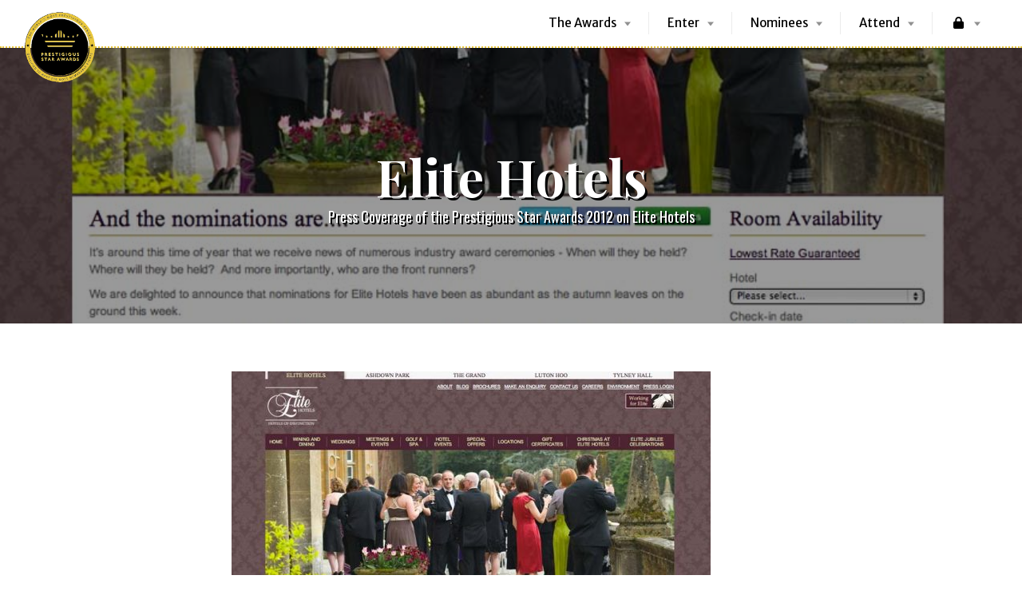

--- FILE ---
content_type: text/html; charset=UTF-8
request_url: https://prestigiousstarawards.com/news/elite-hotels
body_size: 42187
content:
<!DOCTYPE html>
<html lang="en-GB">
<head>
<meta charset="UTF-8">
<meta name="viewport" content="width=device-width, initial-scale=1">
<link rel="profile" href="https://gmpg.org/xfn/11">
<link rel="pingback" href="https://prestigiousstarawards.com/xmlrpc.php">

<link href="https://fonts.googleapis.com" rel="preconnect" crossorigin><link href="https://fonts.gstatic.com" rel="preconnect" crossorigin><link href="https://prestigiousstarawards.com" rel="preconnect" crossorigin><meta name='robots' content='index, follow, max-image-preview:large, max-snippet:-1, max-video-preview:-1' />
	<style>img:is([sizes="auto" i], [sizes^="auto," i]) { contain-intrinsic-size: 3000px 1500px }</style>
	
	<!-- This site is optimized with the Yoast SEO Premium plugin v26.0 (Yoast SEO v26.7) - https://yoast.com/wordpress/plugins/seo/ -->
	<title>Elite Hotels</title>
	<meta name="description" content="Press Coverage of the Prestigious Star Awards 2012 on Elite Hotels" />
	<link rel="canonical" href="https://prestigiousstarawards.com/news/elite-hotels" />
	<meta property="og:locale" content="en_GB" />
	<meta property="og:type" content="article" />
	<meta property="og:title" content="Elite Hotels" />
	<meta property="og:description" content="Press Coverage of the Prestigious Star Awards 2012 on Elite Hotels" />
	<meta property="og:url" content="https://prestigiousstarawards.com/news/elite-hotels" />
	<meta property="og:site_name" content="Prestigious Star Awards" />
	<meta property="article:publisher" content="https://www.facebook.com/PrestigiousVenues" />
	<meta property="article:modified_time" content="2019-02-10T13:01:30+00:00" />
	<meta property="og:image" content="https://prestigiousstarawards.com/wp-content/uploads/2019/02/Elite-Hotels-Prestigious-Star-Awards-2012-Press-Coverage.jpg" />
	<meta property="og:image:width" content="850" />
	<meta property="og:image:height" content="739" />
	<meta property="og:image:type" content="image/jpeg" />
	<meta name="twitter:card" content="summary_large_image" />
	<meta name="twitter:site" content="@prestigiousvns" />
	<script type="application/ld+json" class="yoast-schema-graph">{"@context":"https://schema.org","@graph":[{"@type":"WebPage","@id":"https://prestigiousstarawards.com/news/elite-hotels","url":"https://prestigiousstarawards.com/news/elite-hotels","name":"Elite Hotels","isPartOf":{"@id":"https://prestigiousstarawards.com/#website"},"primaryImageOfPage":{"@id":"https://prestigiousstarawards.com/news/elite-hotels#primaryimage"},"image":{"@id":"https://prestigiousstarawards.com/news/elite-hotels#primaryimage"},"thumbnailUrl":"https://prestigiousstarawards.com/wp-content/uploads/2019/02/Elite-Hotels-Prestigious-Star-Awards-2012-Press-Coverage.jpg","datePublished":"2012-03-11T12:48:41+00:00","dateModified":"2019-02-10T13:01:30+00:00","description":"Press Coverage of the Prestigious Star Awards 2012 on Elite Hotels","breadcrumb":{"@id":"https://prestigiousstarawards.com/news/elite-hotels#breadcrumb"},"inLanguage":"en-GB","potentialAction":[{"@type":"ReadAction","target":["https://prestigiousstarawards.com/news/elite-hotels"]}]},{"@type":"ImageObject","inLanguage":"en-GB","@id":"https://prestigiousstarawards.com/news/elite-hotels#primaryimage","url":"https://prestigiousstarawards.com/wp-content/uploads/2019/02/Elite-Hotels-Prestigious-Star-Awards-2012-Press-Coverage.jpg","contentUrl":"https://prestigiousstarawards.com/wp-content/uploads/2019/02/Elite-Hotels-Prestigious-Star-Awards-2012-Press-Coverage.jpg","width":850,"height":739,"caption":"Elite Hotels, Prestigious Star Awards 2012, Press Coverage"},{"@type":"BreadcrumbList","@id":"https://prestigiousstarawards.com/news/elite-hotels#breadcrumb","itemListElement":[{"@type":"ListItem","position":1,"name":"Home","item":"https://prestigiousstarawards.com/"},{"@type":"ListItem","position":2,"name":"Elite Hotels"}]},{"@type":"WebSite","@id":"https://prestigiousstarawards.com/#website","url":"https://prestigiousstarawards.com/","name":"Prestigious Star Awards","description":"Celebrating The World&#039;s Best Venues &amp; Suppliers","publisher":{"@id":"https://prestigiousstarawards.com/#organization"},"potentialAction":[{"@type":"SearchAction","target":{"@type":"EntryPoint","urlTemplate":"https://prestigiousstarawards.com/?s={search_term_string}"},"query-input":{"@type":"PropertyValueSpecification","valueRequired":true,"valueName":"search_term_string"}}],"inLanguage":"en-GB"},{"@type":"Organization","@id":"https://prestigiousstarawards.com/#organization","name":"Prestigious Star Awards","url":"https://prestigiousstarawards.com/","logo":{"@type":"ImageObject","inLanguage":"en-GB","@id":"https://prestigiousstarawards.com/#/schema/logo/image/","url":"https://prestigiousstarawards.com/wp-content/uploads/2019/02/Prestigious-Star-Awards-Timeless-Colour-300px-Low-Res-Rough.png","contentUrl":"https://prestigiousstarawards.com/wp-content/uploads/2019/02/Prestigious-Star-Awards-Timeless-Colour-300px-Low-Res-Rough.png","width":300,"height":300,"caption":"Prestigious Star Awards"},"image":{"@id":"https://prestigiousstarawards.com/#/schema/logo/image/"},"sameAs":["https://www.facebook.com/PrestigiousVenues","https://x.com/prestigiousvns"]}]}</script>
	<!-- / Yoast SEO Premium plugin. -->


<link rel='dns-prefetch' href='//fonts.googleapis.com' />
<link rel="alternate" type="application/rss+xml" title="Prestigious Star Awards &raquo; Feed" href="https://prestigiousstarawards.com/feed" />
<link rel="alternate" type="application/rss+xml" title="Prestigious Star Awards &raquo; Comments Feed" href="https://prestigiousstarawards.com/comments/feed" />
<link rel="alternate" type="application/rss+xml" title="Prestigious Star Awards &raquo; Elite Hotels Comments Feed" href="https://prestigiousstarawards.com/news/elite-hotels/feed" />
		<style>
			.lazyload,
			.lazyloading {
				max-width: 100%;
			}
		</style>
		<link rel='stylesheet' id='formidable-css' href='https://prestigiousstarawards.com/wp-content/plugins/formidable/css/formidableforms.css' type='text/css' media='all' />
<link rel='stylesheet' id='customify-font-stylesheet-0-css' href='https://prestigiousstarawards.com/wp-content/themes/listable/assets/fonts/hanken/stylesheet.css' type='text/css' media='all' />
<link rel='stylesheet' id='customify-font-stylesheet-1-css' href='https://prestigiousstarawards.com/wp-content/themes/listable/assets/fonts/hanken/stylesheet.css' type='text/css' media='all' />
<link rel='preload stylesheet' id='customify-font-preload stylesheet-2-css' href='https://fonts.googleapis.com/css2?family=Playfair%20Display:ital,wght@0,400;0,500;0,600;0,700;0,800;0,900;1,400;1,500;1,600;1,700;1,800;1,900&#038;family=Merriweather%20Sans:ital,wght@0,300;0,400;0,500;0,600;0,700;0,800;1,300;1,400;1,500;1,600;1,700;1,800&#038;family=Source%20Sans%20Pro:ital,wght@0,200;0,300;0,400;0,600;0,700;0,900;1,200;1,300;1,400;1,600;1,700;1,900&#038;family=Oswald:ital,wght@0,200;0,300;0,400;0,500;0,600;0,700&#038;display=swap' type='text/css' media='all' / as="style" type="text/css" crossorigin="anonymous" >
<link rel='stylesheet' id='wp-block-library-css' href='https://prestigiousstarawards.com/wp-includes/css/dist/block-library/style.min.css' type='text/css' media='all' />
<style id='classic-theme-styles-inline-css' type='text/css'>
/*! This file is auto-generated */
.wp-block-button__link{color:#fff;background-color:#32373c;border-radius:9999px;box-shadow:none;text-decoration:none;padding:calc(.667em + 2px) calc(1.333em + 2px);font-size:1.125em}.wp-block-file__button{background:#32373c;color:#fff;text-decoration:none}
</style>
<style id='global-styles-inline-css' type='text/css'>
:root{--wp--preset--aspect-ratio--square: 1;--wp--preset--aspect-ratio--4-3: 4/3;--wp--preset--aspect-ratio--3-4: 3/4;--wp--preset--aspect-ratio--3-2: 3/2;--wp--preset--aspect-ratio--2-3: 2/3;--wp--preset--aspect-ratio--16-9: 16/9;--wp--preset--aspect-ratio--9-16: 9/16;--wp--preset--color--black: #000000;--wp--preset--color--cyan-bluish-gray: #abb8c3;--wp--preset--color--white: #ffffff;--wp--preset--color--pale-pink: #f78da7;--wp--preset--color--vivid-red: #cf2e2e;--wp--preset--color--luminous-vivid-orange: #ff6900;--wp--preset--color--luminous-vivid-amber: #fcb900;--wp--preset--color--light-green-cyan: #7bdcb5;--wp--preset--color--vivid-green-cyan: #00d084;--wp--preset--color--pale-cyan-blue: #8ed1fc;--wp--preset--color--vivid-cyan-blue: #0693e3;--wp--preset--color--vivid-purple: #9b51e0;--wp--preset--gradient--vivid-cyan-blue-to-vivid-purple: linear-gradient(135deg,rgba(6,147,227,1) 0%,rgb(155,81,224) 100%);--wp--preset--gradient--light-green-cyan-to-vivid-green-cyan: linear-gradient(135deg,rgb(122,220,180) 0%,rgb(0,208,130) 100%);--wp--preset--gradient--luminous-vivid-amber-to-luminous-vivid-orange: linear-gradient(135deg,rgba(252,185,0,1) 0%,rgba(255,105,0,1) 100%);--wp--preset--gradient--luminous-vivid-orange-to-vivid-red: linear-gradient(135deg,rgba(255,105,0,1) 0%,rgb(207,46,46) 100%);--wp--preset--gradient--very-light-gray-to-cyan-bluish-gray: linear-gradient(135deg,rgb(238,238,238) 0%,rgb(169,184,195) 100%);--wp--preset--gradient--cool-to-warm-spectrum: linear-gradient(135deg,rgb(74,234,220) 0%,rgb(151,120,209) 20%,rgb(207,42,186) 40%,rgb(238,44,130) 60%,rgb(251,105,98) 80%,rgb(254,248,76) 100%);--wp--preset--gradient--blush-light-purple: linear-gradient(135deg,rgb(255,206,236) 0%,rgb(152,150,240) 100%);--wp--preset--gradient--blush-bordeaux: linear-gradient(135deg,rgb(254,205,165) 0%,rgb(254,45,45) 50%,rgb(107,0,62) 100%);--wp--preset--gradient--luminous-dusk: linear-gradient(135deg,rgb(255,203,112) 0%,rgb(199,81,192) 50%,rgb(65,88,208) 100%);--wp--preset--gradient--pale-ocean: linear-gradient(135deg,rgb(255,245,203) 0%,rgb(182,227,212) 50%,rgb(51,167,181) 100%);--wp--preset--gradient--electric-grass: linear-gradient(135deg,rgb(202,248,128) 0%,rgb(113,206,126) 100%);--wp--preset--gradient--midnight: linear-gradient(135deg,rgb(2,3,129) 0%,rgb(40,116,252) 100%);--wp--preset--font-size--small: 13px;--wp--preset--font-size--medium: 20px;--wp--preset--font-size--large: 36px;--wp--preset--font-size--x-large: 42px;--wp--preset--spacing--20: 0.44rem;--wp--preset--spacing--30: 0.67rem;--wp--preset--spacing--40: 1rem;--wp--preset--spacing--50: 1.5rem;--wp--preset--spacing--60: 2.25rem;--wp--preset--spacing--70: 3.38rem;--wp--preset--spacing--80: 5.06rem;--wp--preset--shadow--natural: 6px 6px 9px rgba(0, 0, 0, 0.2);--wp--preset--shadow--deep: 12px 12px 50px rgba(0, 0, 0, 0.4);--wp--preset--shadow--sharp: 6px 6px 0px rgba(0, 0, 0, 0.2);--wp--preset--shadow--outlined: 6px 6px 0px -3px rgba(255, 255, 255, 1), 6px 6px rgba(0, 0, 0, 1);--wp--preset--shadow--crisp: 6px 6px 0px rgba(0, 0, 0, 1);}:where(.is-layout-flex){gap: 0.5em;}:where(.is-layout-grid){gap: 0.5em;}body .is-layout-flex{display: flex;}.is-layout-flex{flex-wrap: wrap;align-items: center;}.is-layout-flex > :is(*, div){margin: 0;}body .is-layout-grid{display: grid;}.is-layout-grid > :is(*, div){margin: 0;}:where(.wp-block-columns.is-layout-flex){gap: 2em;}:where(.wp-block-columns.is-layout-grid){gap: 2em;}:where(.wp-block-post-template.is-layout-flex){gap: 1.25em;}:where(.wp-block-post-template.is-layout-grid){gap: 1.25em;}.has-black-color{color: var(--wp--preset--color--black) !important;}.has-cyan-bluish-gray-color{color: var(--wp--preset--color--cyan-bluish-gray) !important;}.has-white-color{color: var(--wp--preset--color--white) !important;}.has-pale-pink-color{color: var(--wp--preset--color--pale-pink) !important;}.has-vivid-red-color{color: var(--wp--preset--color--vivid-red) !important;}.has-luminous-vivid-orange-color{color: var(--wp--preset--color--luminous-vivid-orange) !important;}.has-luminous-vivid-amber-color{color: var(--wp--preset--color--luminous-vivid-amber) !important;}.has-light-green-cyan-color{color: var(--wp--preset--color--light-green-cyan) !important;}.has-vivid-green-cyan-color{color: var(--wp--preset--color--vivid-green-cyan) !important;}.has-pale-cyan-blue-color{color: var(--wp--preset--color--pale-cyan-blue) !important;}.has-vivid-cyan-blue-color{color: var(--wp--preset--color--vivid-cyan-blue) !important;}.has-vivid-purple-color{color: var(--wp--preset--color--vivid-purple) !important;}.has-black-background-color{background-color: var(--wp--preset--color--black) !important;}.has-cyan-bluish-gray-background-color{background-color: var(--wp--preset--color--cyan-bluish-gray) !important;}.has-white-background-color{background-color: var(--wp--preset--color--white) !important;}.has-pale-pink-background-color{background-color: var(--wp--preset--color--pale-pink) !important;}.has-vivid-red-background-color{background-color: var(--wp--preset--color--vivid-red) !important;}.has-luminous-vivid-orange-background-color{background-color: var(--wp--preset--color--luminous-vivid-orange) !important;}.has-luminous-vivid-amber-background-color{background-color: var(--wp--preset--color--luminous-vivid-amber) !important;}.has-light-green-cyan-background-color{background-color: var(--wp--preset--color--light-green-cyan) !important;}.has-vivid-green-cyan-background-color{background-color: var(--wp--preset--color--vivid-green-cyan) !important;}.has-pale-cyan-blue-background-color{background-color: var(--wp--preset--color--pale-cyan-blue) !important;}.has-vivid-cyan-blue-background-color{background-color: var(--wp--preset--color--vivid-cyan-blue) !important;}.has-vivid-purple-background-color{background-color: var(--wp--preset--color--vivid-purple) !important;}.has-black-border-color{border-color: var(--wp--preset--color--black) !important;}.has-cyan-bluish-gray-border-color{border-color: var(--wp--preset--color--cyan-bluish-gray) !important;}.has-white-border-color{border-color: var(--wp--preset--color--white) !important;}.has-pale-pink-border-color{border-color: var(--wp--preset--color--pale-pink) !important;}.has-vivid-red-border-color{border-color: var(--wp--preset--color--vivid-red) !important;}.has-luminous-vivid-orange-border-color{border-color: var(--wp--preset--color--luminous-vivid-orange) !important;}.has-luminous-vivid-amber-border-color{border-color: var(--wp--preset--color--luminous-vivid-amber) !important;}.has-light-green-cyan-border-color{border-color: var(--wp--preset--color--light-green-cyan) !important;}.has-vivid-green-cyan-border-color{border-color: var(--wp--preset--color--vivid-green-cyan) !important;}.has-pale-cyan-blue-border-color{border-color: var(--wp--preset--color--pale-cyan-blue) !important;}.has-vivid-cyan-blue-border-color{border-color: var(--wp--preset--color--vivid-cyan-blue) !important;}.has-vivid-purple-border-color{border-color: var(--wp--preset--color--vivid-purple) !important;}.has-vivid-cyan-blue-to-vivid-purple-gradient-background{background: var(--wp--preset--gradient--vivid-cyan-blue-to-vivid-purple) !important;}.has-light-green-cyan-to-vivid-green-cyan-gradient-background{background: var(--wp--preset--gradient--light-green-cyan-to-vivid-green-cyan) !important;}.has-luminous-vivid-amber-to-luminous-vivid-orange-gradient-background{background: var(--wp--preset--gradient--luminous-vivid-amber-to-luminous-vivid-orange) !important;}.has-luminous-vivid-orange-to-vivid-red-gradient-background{background: var(--wp--preset--gradient--luminous-vivid-orange-to-vivid-red) !important;}.has-very-light-gray-to-cyan-bluish-gray-gradient-background{background: var(--wp--preset--gradient--very-light-gray-to-cyan-bluish-gray) !important;}.has-cool-to-warm-spectrum-gradient-background{background: var(--wp--preset--gradient--cool-to-warm-spectrum) !important;}.has-blush-light-purple-gradient-background{background: var(--wp--preset--gradient--blush-light-purple) !important;}.has-blush-bordeaux-gradient-background{background: var(--wp--preset--gradient--blush-bordeaux) !important;}.has-luminous-dusk-gradient-background{background: var(--wp--preset--gradient--luminous-dusk) !important;}.has-pale-ocean-gradient-background{background: var(--wp--preset--gradient--pale-ocean) !important;}.has-electric-grass-gradient-background{background: var(--wp--preset--gradient--electric-grass) !important;}.has-midnight-gradient-background{background: var(--wp--preset--gradient--midnight) !important;}.has-small-font-size{font-size: var(--wp--preset--font-size--small) !important;}.has-medium-font-size{font-size: var(--wp--preset--font-size--medium) !important;}.has-large-font-size{font-size: var(--wp--preset--font-size--large) !important;}.has-x-large-font-size{font-size: var(--wp--preset--font-size--x-large) !important;}
:where(.wp-block-post-template.is-layout-flex){gap: 1.25em;}:where(.wp-block-post-template.is-layout-grid){gap: 1.25em;}
:where(.wp-block-columns.is-layout-flex){gap: 2em;}:where(.wp-block-columns.is-layout-grid){gap: 2em;}
:root :where(.wp-block-pullquote){font-size: 1.5em;line-height: 1.6;}
</style>
<link rel='stylesheet' id='afr-css-css' href='https://prestigiousstarawards.com/wp-content/plugins/autocomplete-for-relevanssi/afr.min.css' type='text/css' media='all' />
<link rel='stylesheet' id='cookie-law-info-css' href='https://prestigiousstarawards.com/wp-content/plugins/cookie-law-info/legacy/public/css/cookie-law-info-public.css' type='text/css' media='all' />
<link rel='stylesheet' id='cookie-law-info-gdpr-css' href='https://prestigiousstarawards.com/wp-content/plugins/cookie-law-info/legacy/public/css/cookie-law-info-gdpr.css' type='text/css' media='all' />
<link rel='stylesheet' id='css/e2pdf.frontend.global-css' href='https://prestigiousstarawards.com/wp-content/plugins/e2pdf/css/e2pdf.frontend.global.css' type='text/css' media='all' />
<link rel='stylesheet' id='searchandfilter-css' href='https://prestigiousstarawards.com/wp-content/plugins/search-filter/style.css' type='text/css' media='all' />
<link rel='stylesheet' id='taxonomy-image-plugin-public-css' href='https://prestigiousstarawards.com/wp-content/plugins/taxonomy-images/css/style.css' type='text/css' media='screen' />
<link rel='stylesheet' id='wp-job-manager-frontend-css' href='https://prestigiousstarawards.com/wp-content/plugins/wp-job-manager/assets/dist/css/frontend.css' type='text/css' media='all' />
<link rel='stylesheet' id='wp-ulike-css' href='https://prestigiousstarawards.com/wp-content/plugins/wp-ulike/assets/css/wp-ulike.min.css' type='text/css' media='all' />
<link rel='stylesheet' id='wp-job-manager-resume-frontend-css' href='https://prestigiousstarawards.com/wp-content/plugins/wp-job-manager-resumes/assets/css/frontend.css' type='text/css' media='all' />
<link rel='stylesheet' id='chosen-css' href='https://prestigiousstarawards.com/wp-content/plugins/wp-job-manager/assets/lib/jquery-chosen/chosen.css' type='text/css' media='all' />
<link rel='stylesheet' id='select2-css' href='//cdnjs.cloudflare.com/ajax/libs/select2/4.0.5/css/select2.min.css' type='text/css' media='all' />
<link rel='stylesheet' id='listable-style-css' href='https://prestigiousstarawards.com/wp-content/themes/listable/style.css' type='text/css' media='all' />
<link rel='stylesheet' id='listable-login-with-ajax-css' href='https://prestigiousstarawards.com/wp-content/themes/listable/login-with-ajax.css' type='text/css' media='all' />
<link rel='stylesheet' id='login-with-ajax-css' href='https://prestigiousstarawards.com/wp-content/plugins/login-with-ajax/templates/widget.css' type='text/css' media='all' />
<link rel='stylesheet' id='pp-animate-css' href='https://prestigiousstarawards.com/wp-content/plugins/bbpowerpack/assets/css/animate.min.css' type='text/css' media='all' />
<link rel='stylesheet' id='listable-child-style-css' href='https://prestigiousstarawards.com/wp-content/themes/listable-child-theme/style.css' type='text/css' media='all' />
<script type="text/javascript" src="https://prestigiousstarawards.com/wp-content/plugins/svg-support/vendor/DOMPurify/DOMPurify.min.js" id="bodhi-dompurify-library-js"></script>
<script type="text/javascript" src="https://prestigiousstarawards.com/wp-includes/js/jquery/jquery.min.js" id="jquery-core-js"></script>
<script type="text/javascript" src="https://prestigiousstarawards.com/wp-includes/js/jquery/jquery-migrate.min.js" id="jquery-migrate-js"></script>
<script type="text/javascript" id="cookie-law-info-js-extra">
/* <![CDATA[ */
var Cli_Data = {"nn_cookie_ids":[],"cookielist":[],"non_necessary_cookies":[],"ccpaEnabled":"","ccpaRegionBased":"","ccpaBarEnabled":"","strictlyEnabled":["necessary","obligatoire"],"ccpaType":"gdpr","js_blocking":"","custom_integration":"","triggerDomRefresh":"","secure_cookies":""};
var cli_cookiebar_settings = {"animate_speed_hide":"500","animate_speed_show":"500","background":"#fff","border":"#13344a","border_on":"","button_1_button_colour":"#b2882b","button_1_button_hover":"#8e6d22","button_1_link_colour":"#fff","button_1_as_button":"1","button_1_new_win":"","button_2_button_colour":"#333","button_2_button_hover":"#292929","button_2_link_colour":"#b2882b","button_2_as_button":"","button_2_hidebar":"","button_3_button_colour":"#000","button_3_button_hover":"#000000","button_3_link_colour":"#fff","button_3_as_button":"1","button_3_new_win":"","button_4_button_colour":"#000","button_4_button_hover":"#000000","button_4_link_colour":"#fff","button_4_as_button":"1","button_7_button_colour":"#61a229","button_7_button_hover":"#4e8221","button_7_link_colour":"#fff","button_7_as_button":"1","button_7_new_win":"","font_family":"inherit","header_fix":"","notify_animate_hide":"1","notify_animate_show":"1","notify_div_id":"#cookie-law-info-bar","notify_position_horizontal":"right","notify_position_vertical":"bottom","scroll_close":"","scroll_close_reload":"","accept_close_reload":"","reject_close_reload":"","showagain_tab":"","showagain_background":"#fff","showagain_border":"#000","showagain_div_id":"#cookie-law-info-again","showagain_x_position":"100px","text":"#13344a","show_once_yn":"","show_once":"10000","logging_on":"","as_popup":"","popup_overlay":"1","bar_heading_text":"","cookie_bar_as":"banner","popup_showagain_position":"bottom-right","widget_position":"left"};
var log_object = {"ajax_url":"https:\/\/prestigiousstarawards.com\/wp-admin\/admin-ajax.php"};
/* ]]> */
</script>
<script type="text/javascript" src="https://prestigiousstarawards.com/wp-content/plugins/cookie-law-info/legacy/public/js/cookie-law-info-public.js" id="cookie-law-info-js"></script>
<script type="text/javascript" src="https://prestigiousstarawards.com/wp-content/plugins/e2pdf/js/e2pdf.frontend.js" id="js/e2pdf.frontend-js"></script>
<script type="text/javascript" id="bodhi_svg_inline-js-extra">
/* <![CDATA[ */
var svgSettings = {"skipNested":""};
/* ]]> */
</script>
<script type="text/javascript" src="https://prestigiousstarawards.com/wp-content/plugins/svg-support/js/min/svgs-inline-min.js" id="bodhi_svg_inline-js"></script>
<script type="text/javascript" id="bodhi_svg_inline-js-after">
/* <![CDATA[ */
cssTarget={"Bodhi":"img.style-svg","ForceInlineSVG":"style-svg"};ForceInlineSVGActive="false";frontSanitizationEnabled="on";
/* ]]> */
</script>
<script type="text/javascript" id="login-with-ajax-js-extra">
/* <![CDATA[ */
var LWA = {"ajaxurl":"https:\/\/prestigiousstarawards.com\/wp-admin\/admin-ajax.php","off":""};
/* ]]> */
</script>
<script type="text/javascript" src="https://prestigiousstarawards.com/wp-content/plugins/login-with-ajax/templates/login-with-ajax.legacy.min.js" id="login-with-ajax-js"></script>
<script type="text/javascript" src="https://prestigiousstarawards.com/wp-content/plugins/login-with-ajax/ajaxify/ajaxify.min.js" id="login-with-ajax-ajaxify-js"></script>
<link rel="https://api.w.org/" href="https://prestigiousstarawards.com/wp-json/" /><link rel="EditURI" type="application/rsd+xml" title="RSD" href="https://prestigiousstarawards.com/xmlrpc.php?rsd" />
<meta name="generator" content="WordPress 6.8.3" />
<link rel='shortlink' href='https://prestigiousstarawards.com/?p=12944' />
<link rel="alternate" title="oEmbed (JSON)" type="application/json+oembed" href="https://prestigiousstarawards.com/wp-json/oembed/1.0/embed?url=https%3A%2F%2Fprestigiousstarawards.com%2Fnews%2Felite-hotels" />
<link rel="alternate" title="oEmbed (XML)" type="text/xml+oembed" href="https://prestigiousstarawards.com/wp-json/oembed/1.0/embed?url=https%3A%2F%2Fprestigiousstarawards.com%2Fnews%2Felite-hotels&#038;format=xml" />
		<script>
			var bb_powerpack = {
				version: '2.40.10',
				getAjaxUrl: function() { return atob( 'aHR0cHM6Ly9wcmVzdGlnaW91c3N0YXJhd2FyZHMuY29tL3dwLWFkbWluL2FkbWluLWFqYXgucGhw' ); },
				callback: function() {},
				mapMarkerData: {},
				post_id: '12944',
				search_term: '',
				current_page: 'https://prestigiousstarawards.com/news/elite-hotels',
				conditionals: {
					is_front_page: false,
					is_home: false,
					is_archive: false,
					current_post_type: '',
					is_tax: false,
										is_author: false,
					current_author: false,
					is_search: false,
									}
			};
		</script>
		<!-- start Simple Custom CSS and JS -->
<!-- Add HTML code to the header or the footer.

For example, you can use the following code for loading the jQuery library from Google CDN:
<script src="https://ajax.googleapis.com/ajax/libs/jquery/3.6.1/jquery.min.js"></script>

or the following one for loading the Bootstrap library from jsDelivr:
<link href="https://cdn.jsdelivr.net/npm/bootstrap@5.2.3/dist/css/bootstrap.min.css" rel="stylesheet" integrity="sha384-rbsA2VBKQhggwzxH7pPCaAqO46MgnOM80zW1RWuH61DGLwZJEdK2Kadq2F9CUG65" crossorigin="anonymous">

-- End of the comment --> 

<!-- Google tag (gtag.js) -->
<script async src="https://www.googletagmanager.com/gtag/js?id=G-RQ3F6FMDXM"></script>
<script>
  window.dataLayer = window.dataLayer || [];
  function gtag(){dataLayer.push(arguments);}
  gtag('js', new Date());

  gtag('config', 'G-RQ3F6FMDXM');
</script><!-- end Simple Custom CSS and JS -->
<!-- start Simple Custom CSS and JS -->
<style type="text/css">
.pp-logo {
    height: auto!important;
}

@media (max-width: 900px){
	.site-header .site-branding img{
		margin-top:-5px!important;
	}
}</style>
<!-- end Simple Custom CSS and JS -->
<!-- start Simple Custom CSS and JS -->

<script>
jQuery.event.special.touchstart = {
  setup: function( _, ns, handle ) {
      this.addEventListener("touchstart", handle, { passive: !ns.includes("noPreventDefault") });
  }
};

</script><!-- end Simple Custom CSS and JS -->

<link rel='stylesheet' id='1884-css' href='//prestigiousstarawards.com/wp-content/uploads/custom-css-js/1884.css?v=8209' type="text/css" media='all' />
<script>var wp_posts_carousel_url="https://prestigiousstarawards.com/wp-content/plugins/wp-posts-carousel/";</script><script>document.documentElement.className += " js";</script>
		<script>
			document.documentElement.className = document.documentElement.className.replace('no-js', 'js');
		</script>
		<link rel="icon" href="https://prestigiousstarawards.com/wp-content/uploads/2019/02/Prestigious-Star-Awards-Icon-300px-100x100.png" sizes="32x32" />
<link rel="icon" href="https://prestigiousstarawards.com/wp-content/uploads/2019/02/Prestigious-Star-Awards-Icon-300px-300x300.png" sizes="192x192" />
<link rel="apple-touch-icon" href="https://prestigiousstarawards.com/wp-content/uploads/2019/02/Prestigious-Star-Awards-Icon-300px-300x300.png" />
<meta name="msapplication-TileImage" content="https://prestigiousstarawards.com/wp-content/uploads/2019/02/Prestigious-Star-Awards-Icon-300px-300x300.png" />
<!--YURII CUSTOMIZATION TO PRELOAD AND PREVENT RENDOR BLOCKING-->
<link rel="preload stylesheet" href="https://fonts.googleapis.com/css?family=Great+Vibes" as="style" type="text/css" crossorigin="anonymous"> 
<link rel="preload" as="image" href="https://prestigiousstarawards.com/wp-content/uploads/2019/11/Prestigious-Star-Awards-Timeless-Colour-300px-Low-Res-Rough.png">
<link rel="preload" as="image" href="https://prestigiousstarawards.com/wp-content/uploads/2019/11/Prestigious-Star-Awards-Timeless-Colour-300px-Low-Res-Rough-150x150.png">
<meta name="google-site-verification" content="pxPo6ujO_EgFTh2kfoV8XDz3uUDpbeV9YCDYscHLh8k" />
</head>
<body class="wp-singular news-template-default single single-news postid-12944 single-format-standard wp-custom-logo wp-theme-listable wp-child-theme-listable-child-theme fl-builder-2-9-4-2 fl-no-js is--using-facetwp listable-child-shared-by-wptry-org" data-mapbox-token="pk.eyJ1IjoicHYyMDIwIiwiYSI6ImNraGFoeWE5aDFjczMzMGwydTA2d3MxYzkifQ.T1yCysn5htPrTfW5xR2O4Q" data-mapbox-style="ckbkk0fte0ttk1iqo9lk0of4f">
<div id="page" class="hfeed site">
	<a class="skip-link screen-reader-text" href="#content">Skip to content</a>

	<header id="masthead" class="site-header  " role="banner">
		<div class="site-branding  site-branding--image"><a href="https://prestigiousstarawards.com/" class="custom-logo-link" rel="home"><img width="300" height="300" src="https://prestigiousstarawards.com/wp-content/uploads/2019/11/Prestigious-Star-Awards-Timeless-Colour-300px-Low-Res-Rough.png" class="custom-logo" alt="Prestigious Star Awards, Timeless, Colour, 300px, Low Res Rough" decoding="async" fetchpriority="high" srcset="https://prestigiousstarawards.com/wp-content/uploads/2019/11/Prestigious-Star-Awards-Timeless-Colour-300px-Low-Res-Rough.png 300w, https://prestigiousstarawards.com/wp-content/uploads/2019/11/Prestigious-Star-Awards-Timeless-Colour-300px-Low-Res-Rough-150x150.png 150w" sizes="(max-width: 300px) 100vw, 300px" /></a></div>
		

				<button aria-label="Navigation Button" class="menu-trigger  menu--open  js-menu-trigger">
		<svg width="30px" height="30px" viewBox="0 0 30 30" version="1.1" xmlns="http://www.w3.org/2000/svg" xmlns:xlink="http://www.w3.org/1999/xlink">
    <defs></defs>
    <g id="Responsiveness" stroke="none" stroke-width="1" fill="currentColor" fill-rule="evenodd">
        <g id="noun_70916" transform="translate(0.000000, 5.000000)">
            <path d="M0.909090909,2.22222222 L29.0909091,2.22222222 C29.5927273,2.22222222 30,1.72444444 30,1.11111111 C30,0.497777778 29.5927273,0 29.0909091,0 L0.909090909,0 C0.407272727,0 0,0.497777778 0,1.11111111 C0,1.72444444 0.407272727,2.22222222 0.909090909,2.22222222 L0.909090909,2.22222222 Z" id="Shape"></path>
            <path d="M0.909090909,11.1111111 L29.0909091,11.1111111 C29.5927273,11.1111111 30,10.6133333 30,10 C30,9.38666667 29.5927273,8.88888889 29.0909091,8.88888889 L0.909090909,8.88888889 C0.407272727,8.88888889 0,9.38666667 0,10 C0,10.6133333 0.407272727,11.1111111 0.909090909,11.1111111 L0.909090909,11.1111111 Z" id="Shape"></path>
            <path d="M0.909090909,20 L29.0909091,20 C29.5927273,20 30,19.5022222 30,18.8888889 C30,18.2755556 29.5927273,17.7777778 29.0909091,17.7777778 L0.909090909,17.7777778 C0.407272727,17.7777778 0,18.2755556 0,18.8888889 C0,19.5022222 0.407272727,20 0.909090909,20 L0.909090909,20 Z" id="Shape"></path>
        </g>
    </g>
</svg>
		</button>
		<nav id="site-navigation" class="menu-wrapper" role="navigation">
			<button aria-label="Navigation Button" class="menu-trigger  menu--close  js-menu-trigger">

				<svg class="close-icon" width="30" height="30" viewBox="0 0 30 30" fill="currentColor" xmlns="http://www.w3.org/2000/svg"><path d="M16.326 15l13.4-13.4c.366-.366.366-.96 0-1.325-.366-.367-.96-.367-1.326 0L15 13.675 1.6.275C1.235-.093.64-.093.275.275c-.367.365-.367.96 0 1.324l13.4 13.4-13.4 13.4c-.367.364-.367.96 0 1.323.182.184.422.275.662.275.24 0 .48-.09.663-.276l13.4-13.4 13.4 13.4c.183.184.423.275.663.275.24 0 .48-.09.662-.276.367-.365.367-.96 0-1.324L16.325 15z" fill-rule="evenodd"/></svg>

			</button>

			<ul id="menu-main-menu" class="primary-menu"><li id="menu-item-12284" class="menu-item menu-item-type-post_type menu-item-object-page menu-item-home menu-item-has-children menu-item-12284"><a title="About The Awards" href="https://prestigiousstarawards.com/" class=" ">The Awards</a>
<ul class="sub-menu">
	<li id="menu-item-12285" class="menu-item menu-item-type-post_type menu-item-object-page menu-item-home menu-item-12285"><a title="About The Prestigious Star Awards" href="https://prestigiousstarawards.com/" class=" "><i class="fas  fa-trophy fa-fw"> </i> About The Awards</a></li>
	<li id="menu-item-13129" class="menu-item menu-item-type-post_type menu-item-object-page menu-item-13129"><a title="Why Venues &#038; Suppliers Enter The Awards" href="https://prestigiousstarawards.com/why-the-prestigious-star-awards" class=" "><i class="fas fa-door-open fa-fw"> </i> Why Enter</a></li>
	<li id="menu-item-14713" class="menu-item menu-item-type-post_type menu-item-object-page menu-item-14713"><a title="Venue &#038; Supplier Awards Categories" href="https://prestigiousstarawards.com/awards-categories" class=" "><i class="fas fa-stream fa-fw"> </i> Awards Categories</a></li>
	<li id="menu-item-12215" class="menu-item menu-item-type-post_type menu-item-object-page menu-item-12215"><a title="Who Attends The Prestigious Star Awards" href="https://prestigiousstarawards.com/who-attends" class=" "><i class="fas  fa-address-book fa-fw"> </i> Who Attends</a></li>
	<li id="menu-item-13593" class="menu-item menu-item-type-post_type menu-item-object-page menu-item-13593"><a title="Past Winners in the Prestigious Star Awards" href="https://prestigiousstarawards.com/winners" class=" "><i class="fas fa-star fa-fw"></i> Past Winners</a></li>
	<li id="menu-item-12369" class="menu-item menu-item-type-post_type menu-item-object-page menu-item-12369"><a title="News Room" href="https://prestigiousstarawards.com/news" class=" "><i class="fas fa-broadcast-tower fa-fw"> </i> Press Coverage</a></li>
</ul>
</li>
<li id="menu-item-11946" class="menu-item menu-item-type-post_type menu-item-object-page menu-item-has-children menu-item-11946"><a title="Submit your nomination &#8211; Enter the awards" href="https://prestigiousstarawards.com/enter-awards" class=" ">Enter</a>
<ul class="sub-menu">
	<li id="menu-item-12595" class="menu-item menu-item-type-post_type menu-item-object-page menu-item-12595"><a title="Enter a venue into the Prestigious Star Awards" href="https://prestigiousstarawards.com/enter-venue" class=" "><i class="fas  fa-university fa-fw"> </i> Enter A Venue</a></li>
	<li id="menu-item-12594" class="menu-item menu-item-type-post_type menu-item-object-page menu-item-12594"><a title="Enter an event supplier into the Prestigious Star Awards" href="https://prestigiousstarawards.com/enter-supplier" class=" "><i class="fas  fa-plug fa-fw"> </i> Enter A Supplier</a></li>
	<li id="menu-item-14478" class="menu-item menu-item-type-post_type menu-item-object-page menu-item-14478"><a title="Awards Entry Package for Venues &#038; Suppliers" href="https://prestigiousstarawards.com/awards-entry-package-for-venues-suppliers" class=" "><i class="fas fa-box-open fa-fw"> </i> What&#8217;s Included</a></li>
	<li id="menu-item-14443" class="menu-item menu-item-type-post_type menu-item-object-page menu-item-14443"><a title="Key Dates for Prestigious Star Awards" href="https://prestigiousstarawards.com/key-dates-for-prestigious-star-awards" class=" "><i class="fas fa-calendar-check fa-fw"> </i> Entry Dates</a></li>
	<li id="menu-item-14722" class="menu-item menu-item-type-post_type menu-item-object-page menu-item-14722"><a title="Recommend A Venue For An Award" href="https://prestigiousstarawards.com/propose-a-venue" class=" "><i class="fas fa-thumbs-up fa-fw"> </i> Propose A Venue</a></li>
</ul>
</li>
<li id="menu-item-19922" class="menu-item menu-item-type-post_type menu-item-object-page menu-item-has-children menu-item-19922"><a title="Nominees for 2026" href="https://prestigiousstarawards.com/nominees" class=" ">Nominees</a>
<ul class="sub-menu">
	<li id="menu-item-19923" class="menu-item menu-item-type-post_type menu-item-object-page menu-item-19923"><a title="Nominees In Global Awards For Venues" href="https://prestigiousstarawards.com/nominees" class=" "><i class="fa-solid fa-list fa-fw"></i> 2026 Nominees</a></li>
	<li id="menu-item-16019" class="menu-item menu-item-type-post_type menu-item-object-page menu-item-16019"><a title="Prestigious Star Awards Past Winners" href="https://prestigiousstarawards.com/winners" class=" "><i class="fas fa-star fa-fw"></i> Past Winners</a></li>
	<li id="menu-item-12276" class="menu-item menu-item-type-post_type menu-item-object-page menu-item-12276"><a title="Digital Assets For Nominees" href="https://prestigiousstarawards.com/digital-assets-for-nominees" class=" "><i class="fas  fa-download fa-fw"> </i> Tools For Nominees</a></li>
	<li id="menu-item-19607" class="menu-item menu-item-type-post_type menu-item-object-page menu-item-19607"><a title="2024 Event Story In Pictures" href="https://prestigiousstarawards.com/picture-story-for-london-grand-ball-2024" class=" "><i class="fas fa-camera fa-fw"> </i> Past Event</a></li>
</ul>
</li>
<li id="menu-item-20847" class="menu-item menu-item-type-post_type menu-item-object-page menu-item-has-children menu-item-20847"><a title="Invitation &#038; Tickets to London’s Grand Ball" href="https://prestigiousstarawards.com/invitation-to-london-grand-ball-2026" class=" ">Attend</a>
<ul class="sub-menu">
	<li id="menu-item-20846" class="menu-item menu-item-type-post_type menu-item-object-page menu-item-20846"><a title="Invitation and Tickets to London’s Grand Ball 2026" href="https://prestigiousstarawards.com/invitation-to-london-grand-ball-2026" class=" "><i class="fas fa-calendar-alt fa-fw"> </i> Tickets</a></li>
</ul>
</li>
<li id="menu-item-204" class="nmr-logged-out menu-item menu-item-type-custom menu-item-object-custom menu-item-has-children menu-item-204"><a title="Login / Register" href="https://prestigiousstarawards.com/login" class=" "><i class="fa  fa-lock fa-fw"></i></a>
<ul class="sub-menu">
	<li id="menu-item-594" class="menu-item menu-item-type-post_type menu-item-object-page menu-item-594"><a title="Login or register for a new account" href="https://prestigiousstarawards.com/login" class=" "><i class="fa  fa-lock fa-fw"></i> Login / Register</a></li>
	<li id="menu-item-308" class="menu-item menu-item-type-post_type menu-item-object-page menu-item-308"><a title="Contact us" href="https://prestigiousstarawards.com/contact" class=" "><i class="fa  fa-phone fa-fw fa-rotate-90"></i> Contact</a></li>
</ul>
</li>
</ul>
		</nav>
			</header><!-- #masthead -->

	<div id="content" class="site-content">

	<div id="primary" class="content-area">
		<main id="main" class="site-main" role="main">

		
			<div id="primary" class="content-area">
		<main id="main" class="site-main" role="main">

						<header class="page-header has-featured-image">
				<div class="page-header-background lazyload" style="background-image:inherit" data-bg-image="url(&#039;https://prestigiousstarawards.com/wp-content/uploads/2019/02/Elite-Hotels-Prestigious-Star-Awards-2012-Press-Coverage.jpg&#039;)"></div>				<div class="header-content">
				<h1 class="page-title">Elite Hotels</h1>
                <span class="entry-subtitle">Press Coverage of the Prestigious Star Awards 2012 on Elite Hotels</span>
				</div>
			</header>

	<div class="entry-content">
		<p><img decoding="async" data-src="https://prestigiousstarawards.com/wp-content/uploads/2019/02/Elite-Hotels-Prestigious-Star-Awards-2012-Press-Coverage-600x522.jpg" alt="Elite Hotels, Prestigious Star Awards 2012, Press Coverage" width="600" height="522" src="[data-uri]" class="lazyload" style="--smush-placeholder-width: 600px; --smush-placeholder-aspect-ratio: 600/522;" /></p>
	</div><!-- .entry-content -->
</article><!-- #post-## -->


			
	<nav class="navigation post-navigation" aria-label="Posts">
		<h2 class="screen-reader-text">Post navigation</h2>
		<div class="nav-links"><div class="nav-previous"><a href="https://prestigiousstarawards.com/news/exec-digital" rel="prev">Exec Digital</a></div><div class="nav-next"><a href="https://prestigiousstarawards.com/news/eastbourne-herald" rel="next">Eastbourne Herald</a></div></div>
	</nav>
		
		</main><!-- #main -->
	</div><!-- #primary -->


	</div><!-- #content -->

	<footer id="colophon" class="site-footer" role="contentinfo">
					<div id="footer-sidebar" class="footer-widget-area" role="complementary">
				<aside id="custom_html-2" class="widget_text widget  widget--footer  widget_custom_html"><div class="textwidget custom-html-widget"><div class="su-row">
<div class="su-column su-column-size-1-3"><div class="su-column-inner su-u-clearfix su-u-trim"> <h4 style="color:white;">About</h4><hr class="darkhr">
<div class="menu-about-the-awards-container"><ul id="FooterMenu" class="shortcode_menu footer-menu-items  "><li id="menu-item-12277" class="menu-item menu-item-type-post_type menu-item-object-page menu-item-home menu-item-12277"><a href="https://prestigiousstarawards.com/">About Prestigious Star Awards</a></li>
<li id="menu-item-13130" class="menu-item menu-item-type-post_type menu-item-object-page menu-item-13130"><a href="https://prestigiousstarawards.com/why-the-prestigious-star-awards" title="Why Nominate Your Venue In The Awards">Why Enter</a></li>
<li id="menu-item-12278" class="menu-item menu-item-type-post_type menu-item-object-page menu-item-12278"><a href="https://prestigiousstarawards.com/who-attends" title="Who Attends The Awards Celebration">Who Attends</a></li>
<li id="menu-item-14496" class="menu-item menu-item-type-post_type menu-item-object-page menu-item-14496"><a href="https://prestigiousstarawards.com/winners" title="Winners of Past Prestigious Stars">Winners</a></li>
<li id="menu-item-12370" class="menu-item menu-item-type-post_type menu-item-object-page menu-item-12370"><a href="https://prestigiousstarawards.com/news" title="Awards Press Room">Press Coverage</a></li>
</ul></div><div class="clear"></div>
			<style>
				#FooterMenu {  }
				#FooterMenu ul.wpsm-arrow-enabled:before {  } 
				#FooterMenu ul, #FooterMenu ul ul {  }
				#FooterMenu a {  }
				#FooterMenu a:hover { color:#b2882b;  }
				#FooterMenu ul a {  }
				#FooterMenu ul a:hover {  }
				
			</style>
			<script type="text/javascript">
				var show_arrow = "true";</script> </div></div>

<div class="su-column su-column-size-1-3"><div class="su-column-inner su-u-clearfix su-u-trim"> <h4 style="color:white;">Enter</h4><hr class="darkhr">
<div class="menu-enter-container"><ul id="FooterMenu" class="shortcode_menu footer-menu-items  "><li id="menu-item-12588" class="menu-item menu-item-type-post_type menu-item-object-page menu-item-12588"><a href="https://prestigiousstarawards.com/enter-venue" title="Submit your nomination for a venue">Venue Entry Form</a></li>
<li id="menu-item-12589" class="menu-item menu-item-type-post_type menu-item-object-page menu-item-12589"><a href="https://prestigiousstarawards.com/enter-supplier" title="Submit your nomination for an event supplier">Event Supplier Entry Form</a></li>
<li id="menu-item-14480" class="menu-item menu-item-type-post_type menu-item-object-page menu-item-14480"><a href="https://prestigiousstarawards.com/awards-entry-package-for-venues-suppliers" title="Awards Entry Package for Venues &#038; Suppliers">Awards Entry Package</a></li>
<li id="menu-item-14714" class="menu-item menu-item-type-post_type menu-item-object-page menu-item-14714"><a href="https://prestigiousstarawards.com/awards-categories" title="Venue &#038; Supplier Awards Categories">Awards Categories</a></li>
<li id="menu-item-14442" class="menu-item menu-item-type-post_type menu-item-object-page menu-item-14442"><a href="https://prestigiousstarawards.com/key-dates-for-prestigious-star-awards" title="Key Dates for Prestigious Star Awards">Entry Schedule</a></li>
<li id="menu-item-14721" class="menu-item menu-item-type-post_type menu-item-object-page menu-item-14721"><a href="https://prestigiousstarawards.com/propose-a-venue" title="Recommend A Venue For An Award">Propose A Venue OR Event Supplier</a></li>
</ul></div><div class="clear"></div>
			<style>
				#FooterMenu {  }
				#FooterMenu ul.wpsm-arrow-enabled:before {  } 
				#FooterMenu ul, #FooterMenu ul ul {  }
				#FooterMenu a {  }
				#FooterMenu a:hover { color:#b2882b;  }
				#FooterMenu ul a {  }
				#FooterMenu ul a:hover {  }
				
			</style>
			<script type="text/javascript">
				var show_arrow = "true";</script> </div></div>

<div class="su-column su-column-size-1-3"><div class="su-column-inner su-u-clearfix su-u-trim"> <h4 style="color:white;">Attend</h4><hr class="darkhr">
<div class="menu-attend-container"><ul id="FooterMenu" class="shortcode_menu footer-menu-items  "><li id="menu-item-20851" class="menu-item menu-item-type-post_type menu-item-object-page menu-item-20851"><a href="https://prestigiousstarawards.com/invitation-to-london-grand-ball-2026" title="Invitation and tickets to Prestigious Star Awards 2026 at Harrods">View 2026 Invitation</a></li>
</ul></div><div class="clear"></div>
			<style>
				#FooterMenu {  }
				#FooterMenu ul.wpsm-arrow-enabled:before {  } 
				#FooterMenu ul, #FooterMenu ul ul {  }
				#FooterMenu a {  }
				#FooterMenu a:hover { color:#b2882b;  }
				#FooterMenu ul a {  }
				#FooterMenu ul a:hover {  }
				
			</style>
			<script type="text/javascript">
				var show_arrow = "true";</script> </div></div>
</div>

<div class="su-row">
<div class="su-column su-column-size-1-3"><div class="su-column-inner su-u-clearfix su-u-trim"> <h4 style="color:white;">Nominees</h4><hr class="darkhr">
<div class="menu-nominees-container"><ul id="FooterMenu" class="shortcode_menu footer-menu-items  "><li id="menu-item-17206" class="menu-item menu-item-type-post_type menu-item-object-page menu-item-17206"><a href="https://prestigiousstarawards.com/2024-nominees" title="Venues &#038; Suppliers Nominated For 2024">Nominees For 2024</a></li>
<li id="menu-item-13595" class="menu-item menu-item-type-post_type menu-item-object-page menu-item-13595"><a href="https://prestigiousstarawards.com/winners">Past Winners</a></li>
<li id="menu-item-12282" class="menu-item menu-item-type-post_type menu-item-object-page menu-item-12282"><a href="https://prestigiousstarawards.com/digital-assets-for-nominees" title="Digital Assets For Nominees">Tools For Nominees</a></li>
<li id="menu-item-19328" class="menu-item menu-item-type-post_type menu-item-object-page menu-item-19328"><a href="https://prestigiousstarawards.com/picture-story-for-london-grand-ball-2024" title="Past Grand Ball Story In Pictures">Past Event Pictures</a></li>
</ul></div><div class="clear"></div>
			<style>
				#FooterMenu {  }
				#FooterMenu ul.wpsm-arrow-enabled:before {  } 
				#FooterMenu ul, #FooterMenu ul ul {  }
				#FooterMenu a {  }
				#FooterMenu a:hover { color:#b2882b;  }
				#FooterMenu ul a {  }
				#FooterMenu ul a:hover {  }
				
			</style>
			<script type="text/javascript">
				var show_arrow = "true";</script> </div></div>

<div class="su-column su-column-size-1-3"><div class="su-column-inner su-u-clearfix su-u-trim"> <h4 style="color:white;">Contact</h4><hr class="darkhr">
<div class="menu-contact-container"><ul id="FooterMenu" class="shortcode_menu footer-menu-items  "><li id="menu-item-303" class="menu-item menu-item-type-post_type menu-item-object-page menu-item-303"><a href="https://prestigiousstarawards.com/contact" title="Contact Prestigious Star Awards">Contact</a></li>
<li id="menu-item-8551" class="menu-item menu-item-type-custom menu-item-object-custom menu-item-8551"><a href="tel:+442033978399" title="Telephone Venues">CALL: +44 203 397 8399</a></li>
<li id="menu-item-8554" class="menu-item menu-item-type-custom menu-item-object-custom menu-item-8554"><a href="/cdn-cgi/l/email-protection#f1908690839582b181839482859896989e848287949f849482df929e9c" title="Venue Awards Email">EMAIL: <span class="__cf_email__" data-cfemail="533224322137201323213620273a343a3c262025363d2636207d303c3e">[email&#160;protected]</span></a></li>
</ul></div><div class="clear"></div>
			<style>
				#FooterMenu {  }
				#FooterMenu ul.wpsm-arrow-enabled:before {  } 
				#FooterMenu ul, #FooterMenu ul ul {  }
				#FooterMenu a {  }
				#FooterMenu a:hover { color:#b2882b;  }
				#FooterMenu ul a {  }
				#FooterMenu ul a:hover {  }
				
			</style>
			<script data-cfasync="false" src="/cdn-cgi/scripts/5c5dd728/cloudflare-static/email-decode.min.js"></script><script type="text/javascript">
				var show_arrow = "true";</script> </div></div>

<div class="su-column su-column-size-1-3"><div class="su-column-inner su-u-clearfix su-u-trim"> <h4 style="color:white;">Account</h4><hr class="darkhr">
<div class="menu-account-container"><ul id="FooterMenu" class="shortcode_menu footer-menu-items  "><li id="menu-item-333" class="nmr-logged-out menu-item menu-item-type-custom menu-item-object-custom menu-item-333"><a href="https://prestigiousstarawards.com/login">Login/Register</a></li>
<li id="menu-item-11758" class="menu-item menu-item-type-custom menu-item-object-custom menu-item-11758"><a target="_blank" href="https://prestigiousstarawards.com/secured-by-geo-trust" title="Click to see the certificate &#8211; this site is secured by GeoTrust"><img style="--smush-placeholder-width: 100px; --smush-placeholder-aspect-ratio: 100/38;margin-top:10px; margin-bottom:10px;" data-src="https://prestigiousstarawards.com/wp-content/uploads/2019/02/Secured-by-geotrust-logo-brown.png" alt="Secured by geotrust" width="100" height="38" src="[data-uri]" class="lazyload" /></a></li>
</ul></div><div class="clear"></div>
			<style>
				#FooterMenu {  }
				#FooterMenu ul.wpsm-arrow-enabled:before {  } 
				#FooterMenu ul, #FooterMenu ul ul {  }
				#FooterMenu a {  }
				#FooterMenu a:hover { color:#b2882b;  }
				#FooterMenu ul a {  }
				#FooterMenu ul a:hover {  }
				
			</style>
			<script type="text/javascript">
				var show_arrow = "true";</script> </div></div>
</div>

<div style="text-align:center;">
<br><br>
<div class="svgsocial"><a href="https://twitter.com/prestigiousvns" title="Twitter" target="_blank"><img alt="Twitter" data-src="https://prestigiousstarawards.com/wp-content/uploads/2017/04/Twitter-Social-Media-Prestigious-Venues.svg" class="style-svg lazyload" src="[data-uri]" /></a></div>

<div class="svgsocial"><a href="https://www.linkedin.com/company/prestigious-venues" title="LinkedIn" target="_blank"><img alt="LinkedIn" data-src="https://prestigiousstarawards.com/wp-content/uploads/2017/04/LinkedIn-Social-Media-Prestigious-Venues.svg" class="style-svg lazyload" src="[data-uri]" /></a></div>

<div class="svgsocial"><a href="https://www.facebook.com/PrestigiousVenues" alt="Facebook" title="Facebook" target="_blank"><img alt="Facebook" data-src="https://prestigiousstarawards.com/wp-content/uploads/2017/04/Facebook-Social-Media-Prestigious-Venues.svg" class="style-svg lazyload" src="[data-uri]" /></a></div>

<div class="svgsocial"><a href="https://www.instagram.com/prestigiousvenues/" title="Instagram" target="_blank"><img alt="Instagram" data-src="https://prestigiousstarawards.com/wp-content/uploads/2017/04/Instagram-Social-Media-Prestigious-Venues.svg" class="style-svg lazyload" src="[data-uri]" /></a></div>

<div class="svgsocial"><a href="https://pinterest.com/prestigiousvns/" title="Pinterest" target="_blank"><img alt="Pinterest" data-src="https://prestigiousstarawards.com/wp-content/uploads/2017/04/Pinterest-Social-Media-Prestigious-Venues.svg" class="style-svg lazyload" src="[data-uri]" /></a></div>

<div class="svgsocial"><a href="https://www.youtube.com/user/PrestigiousVenues" title="YouTube" target="_blank"><img alt="YouTube" data-src="https://prestigiousstarawards.com/wp-content/uploads/2017/04/YouTube-Social-Media-Prestigious-Venues.svg" class="style-svg lazyload" src="[data-uri]" /></a></div>

<br><br><br><br>
<h4 style="color:#4e493c;">Prestigious Venues Group</h4><hr>
<div class="group-logos"><a href="http://prestigiousvenues.com" title="Prestigious Venues" target="_blank"><img alt="Prestigious Venues" data-src="https://prestigiousstarawards.com/wp-content/uploads/2019/03/Prestigious-Venues-Pure-White-Logo-Maxwidth-300x300px.png" src="[data-uri]" class="lazyload" style="--smush-placeholder-width: 300px; --smush-placeholder-aspect-ratio: 300/300;" /></a></div>

<div class="group-logos"><a href="http://bestevents.world" title="The Best Events In The World" target="_blank"><img alt="The Best Events In The World" data-src="https://prestigiousstarawards.com/wp-content/uploads/2018/02/The-Best-Events-in-the-World-300px.png" src="[data-uri]" class="lazyload" style="--smush-placeholder-width: 300px; --smush-placeholder-aspect-ratio: 300/300;" /></a></div>

<div class="group-logos"><a href="https://top100venues.com/" title="Top 100 Venues" target="_blank"><img alt="Top 100 Venues" data-src="https://prestigiousstarawards.com/wp-content/uploads/2018/02/Top-100-Venues-Worldwide-300px.png" src="[data-uri]" class="lazyload" style="--smush-placeholder-width: 300px; --smush-placeholder-aspect-ratio: 300/300;" /></a></div>

<div class="group-logos"><a href="https://prestigiousvenues.com/prestigious-circle" title="Prestigious Circle" target="_blank"><img alt="Prestigious Circle" data-src="https://prestigiousstarawards.com/wp-content/uploads/2018/02/Prestigious-Circle-Private-Members-Network.png" src="[data-uri]" class="lazyload" style="--smush-placeholder-width: 300px; --smush-placeholder-aspect-ratio: 300/300;" /></a></div>

<div class="group-logos"><a href="https://prestigiousvenues.com/ambassadors" title="Prestigious Venues Ambassadors" target="_blank"><img alt="Prestigious Venues Ambassadors" data-src="https://prestigiousstarawards.com/wp-content/uploads/2018/02/GLOBAL-AMBASSADOR-PRESTIGIOUS-VENUES-Orange-300px-Reduced.png" src="[data-uri]" class="lazyload" style="--smush-placeholder-width: 300px; --smush-placeholder-aspect-ratio: 300/300;" /></a></div>

<div class="group-logos"><a href="https://prestigiousvenues.com/social-media-week" title="Social Media Week For The World's Best Venues" target="_blank"><img alt="Social Media Week For The World's Best Venues" data-src="https://prestigiousstarawards.com/wp-content/uploads/2018/02/PVSMW-Prestigious-Venues-Social-Media-Week-For-Best-Venues.png" src="[data-uri]" class="lazyload" style="--smush-placeholder-width: 300px; --smush-placeholder-aspect-ratio: 300/300;" /></a></div>
</div></div></aside>			</div><!-- #primary-sidebar -->
				<div class="footer-text-area">
			<div class="site-info">
											</div><!-- .site-info -->
			<div class="theme-info">
			<span><strong>&copy;2026 Prestigious Venues Limited. <span>All Rights Reserved.</span>&nbsp; &nbsp; &nbsp;<span><a href="https://prestigiousvenues.com/privacy" title="Privacy Policy"><i class="fa fa-lock" aria-hidden="true"></i> Privacy</a></span>&nbsp; &nbsp; &nbsp;<span><a href="https://prestigiousvenues.com/terms-and-conditions" title="Terms & Conditions"><i class="fa fa-flag" aria-hidden="true"></i> T&Cs</a></span>&nbsp; &nbsp; &nbsp;<span><a href="http://www.cmagics.com" title="Crystal Magic Studio" target="_blank"><i class="fa fa-cog" aria-hidden="true"></i> Powered by CMAGICS</a></strong></span></span>
			</div>
		</div>
	</footer><!-- #colophon -->
</div><!-- #page -->

<div class="hide">
	<div class="arrow-icon-svg"><svg width="25" height="23" viewBox="0 0 25 23" xmlns="http://www.w3.org/2000/svg"><path d="M24.394 12.81c.04-.043.08-.084.114-.13.02-.02.04-.047.055-.07l.025-.034c.258-.345.412-.773.412-1.24 0-.464-.154-.89-.412-1.237-.01-.02-.022-.036-.035-.05l-.045-.06c-.035-.044-.073-.09-.118-.13L15.138.61c-.814-.813-2.132-.813-2.946 0-.814.814-.814 2.132 0 2.947l5.697 5.7H2.08c-1.148 0-2.08.93-2.08 2.083 0 1.15.932 2.082 2.084 2.085H17.89l-5.7 5.695c-.814.815-.814 2.137 0 2.95.814.815 2.132.815 2.946 0l9.256-9.255c-.004-.003 0-.006 0-.006z" fill="currentColor" fill-rule="evenodd"/></svg>

</div>
	<div class="cluster-icon-svg"><svg width="50px" height="62px" viewBox="0 0 50 62" version="1.1" xmlns="http://www.w3.org/2000/svg" xmlns:xlink="http://www.w3.org/1999/xlink">
    <defs>
        <filter x="-50%" y="-50%" width="200%" height="200%" filterUnits="objectBoundingBox" id="filter-1">
            <feOffset dx="0" dy="1" in="SourceAlpha" result="shadowOffsetOuter1"></feOffset>
            <feGaussianBlur stdDeviation="1" in="shadowOffsetOuter1" result="shadowBlurOuter1"></feGaussianBlur>
            <feColorMatrix values="0 0 0 0 0   0 0 0 0 0   0 0 0 0 0  0 0 0 0.35 0" in="shadowBlurOuter1" type="matrix" result="shadowMatrixOuter1"></feColorMatrix>
            <feMerge>
                <feMergeNode in="shadowMatrixOuter1"></feMergeNode>
                <feMergeNode in="SourceGraphic"></feMergeNode>
            </feMerge>
        </filter>
        <path id="unique-path-2" d="M6.75141997,6.76666667 C0.287315594,13.2746963 -1.50665686,22.6191407 1.24745785,30.7382815 C7.20204673,48.0746963 23.0106822,58 23.0106822,58 C23.0106822,58 38.6298497,48.1382815 44.6475946,30.9969185 C44.6475946,30.9333333 44.7107506,30.8697481 44.7107506,30.8027259 C47.5280214,22.6191407 45.7340489,13.2746963 39.2699445,6.76666667 C30.3086168,-2.25555556 15.7127477,-2.25555556 6.75141997,6.76666667 Z"></path>
        <filter x="-50%" y="-50%" width="200%" height="200%" filterUnits="objectBoundingBox" id="filter-3">
            <feOffset dx="0" dy="1" in="SourceAlpha" result="shadowOffsetOuter1"></feOffset>
            <feGaussianBlur stdDeviation="1" in="shadowOffsetOuter1" result="shadowBlurOuter1"></feGaussianBlur>
            <feColorMatrix values="0 0 0 0 0   0 0 0 0 0   0 0 0 0 0  0 0 0 0.35 0" in="shadowBlurOuter1" type="matrix" result="shadowMatrixOuter1"></feColorMatrix>
            <feMerge>
                <feMergeNode in="shadowMatrixOuter1"></feMergeNode>
                <feMergeNode in="SourceGraphic"></feMergeNode>
            </feMerge>
        </filter>
        <path id="unique-path-4" d="M8.87079997,8.83664825 C3.24983965,14.4470186 1.6898636,22.5025742 4.08474595,29.5018334 C9.26264933,44.4470186 23.0092889,53.0033149 23.0092889,53.0033149 C23.0092889,53.0033149 36.5911736,44.5018334 41.8239953,29.7247964 C41.8239953,29.6699816 41.8789136,29.6151668 41.8789136,29.557389 C44.3287142,22.5025742 42.7687382,14.4470186 37.1477778,8.83664825 C29.355319,1.05887047 16.6632588,1.05887047 8.87079997,8.83664825 Z"></path>
        <filter x="-50%" y="-50%" width="200%" height="200%" filterUnits="objectBoundingBox" id="filter-5">
            <feOffset dx="0" dy="1" in="SourceAlpha" result="shadowOffsetOuter1"></feOffset>
            <feGaussianBlur stdDeviation="1" in="shadowOffsetOuter1" result="shadowBlurOuter1"></feGaussianBlur>
            <feColorMatrix values="0 0 0 0 0   0 0 0 0 0   0 0 0 0 0  0 0 0 0.35 0" in="shadowBlurOuter1" type="matrix" result="shadowMatrixOuter1"></feColorMatrix>
            <feMerge>
                <feMergeNode in="shadowMatrixOuter1"></feMergeNode>
                <feMergeNode in="SourceGraphic"></feMergeNode>
            </feMerge>
        </filter>
        <path id="unique-path-6" d="M10.28372,10.25 C5.22485568,15.2993333 3.82087724,22.5493333 5.97627136,28.8486667 C10.6363844,42.2993333 23.00836,50 23.00836,50 C23.00836,50 35.2320563,42.3486667 39.9415958,29.0493333 C39.9415958,29 39.9910222,28.9506667 39.9910222,28.8986667 C42.1958428,22.5493333 40.7918644,15.2993333 35.7330001,10.25 C28.7197871,3.25 17.296933,3.25 10.28372,10.25 Z"></path>
        <filter x="-50%" y="-50%" width="200%" height="200%" filterUnits="objectBoundingBox" id="filter-7">
            <feOffset dx="0" dy="1" in="SourceAlpha" result="shadowOffsetOuter1"></feOffset>
            <feGaussianBlur stdDeviation="1" in="shadowOffsetOuter1" result="shadowBlurOuter1"></feGaussianBlur>
            <feColorMatrix values="0 0 0 0 0   0 0 0 0 0   0 0 0 0 0  0 0 0 0.35 0" in="shadowBlurOuter1" type="matrix" result="shadowMatrixOuter1"></feColorMatrix>
            <feMerge>
                <feMergeNode in="shadowMatrixOuter1"></feMergeNode>
                <feMergeNode in="SourceGraphic"></feMergeNode>
            </feMerge>
        </filter>
        <path id="unique-path-8" d="M11.69664,11.6666667 C7.19987172,16.154963 5.95189088,22.5994074 7.86779676,28.1988148 C12.0101195,40.154963 23.0074311,47 23.0074311,47 C23.0074311,47 33.8729389,40.1988148 38.0591962,28.3771852 C38.0591962,28.3333333 38.1031309,28.2894815 38.1031309,28.2432593 C40.0629714,22.5994074 38.8149905,16.154963 34.3182223,11.6666667 C28.0842552,5.44444444 17.9306071,5.44444444 11.69664,11.6666667 Z"></path>
    </defs>
    <g id="Page---Listings-Archive" stroke="none" stroke-width="1" fill="none" fill-rule="evenodd">
        <g id="Pin-4" transform="translate(2.000000, 1.000000)">
            <g id="Pin-Copy-4" filter="url(#filter-1)">
                <use fill="#FFFFFF" xlink:href="#unique-path-2"></use>
                <use id="svgCluster1" fill="currentColor" xlink:href="#unique-path-2"></use>
            </g>
            <g id="Pin-Copy-3" filter="url(#filter-3)">
                <use fill="#FFFFFF" fill-rule="evenodd" xlink:href="#unique-path-4"></use>
                <use id="svgCluster2" fill="none" xlink:href="#unique-path-4"></use>
            </g>
            <g id="Pin-Copy-6" filter="url(#filter-5)">
                <use fill="#FFFFFF" fill-rule="evenodd" xlink:href="#unique-path-6"></use>
                <use id="svgCluster3" fill="none" xlink:href="#unique-path-6"></use>
            </g>
            <g id="Pin-Copy-5" filter="url(#filter-7)">
                <use fill="#FFFFFF" fill-rule="evenodd" xlink:href="#unique-path-8"></use>
                <use id="svgCluster4" fill="none" xlink:href="#unique-path-8"></use>
            </g>
        </g>
    </g>
</svg>
</div>
	<div class="selected-icon-svg"><svg width="48px" height="59px" viewBox="0 0 48 59" version="1.1" xmlns="http://www.w3.org/2000/svg" xmlns:xlink="http://www.w3.org/1999/xlink">
    <defs>
        <filter x="-50%" y="-50%" width="200%" height="200%" filterUnits="objectBoundingBox" id="filter-1">
            <feOffset dx="0" dy="1" in="SourceAlpha" result="shadowOffsetOuter1"></feOffset>
            <feGaussianBlur stdDeviation="1" in="shadowOffsetOuter1" result="shadowBlurOuter1"></feGaussianBlur>
            <feColorMatrix values="0 0 0 0 0   0 0 0 0 0   0 0 0 0 0  0 0 0 0.35 0" in="shadowBlurOuter1" type="matrix" result="shadowMatrixOuter1"></feColorMatrix>
            <feMerge>
                <feMergeNode in="shadowMatrixOuter1"></feMergeNode>
                <feMergeNode in="SourceGraphic"></feMergeNode>
            </feMerge>
        </filter>
        <path id="path-2" d="M6.47133474,6.469534 C0.275396197,12.691788 -1.44415263,21.6259064 1.19570658,29.3885257 C6.90326708,45.9636772 22.0560753,55.4531486 22.0560753,55.4531486 C22.0560753,55.4531486 37.0272756,46.0244703 42.7953721,29.6358057 C42.7953721,29.5750126 42.8559081,29.5142195 42.8559081,29.4501403 C45.5563033,21.6259064 43.8367544,12.691788 37.6408159,6.469534 C29.0512523,-2.15651133 15.0608983,-2.15651133 6.47133474,6.469534 Z"></path>
    </defs>
    <g stroke="none" stroke-width="1" fill="none" fill-rule="evenodd">
        <g transform="translate(2.000000, 1.000000)">
            <g id="Pin" filter="url(#filter-1)">
                <use fill="#FFFFFF" xlink:href="#path-2"></use>
                <use id="selected" xlink:href="#path-2"></use>
            </g>
            <ellipse id="oval" fill="#FFFFFF" cx="22" cy="22.0243094" rx="18" ry="18.0198895"></ellipse>
        </g>
    </g>
</svg>
</div>
	<div class="empty-icon-svg"><svg width="48px" height="59px" viewBox="0 0 48 59" version="1.1" xmlns="http://www.w3.org/2000/svg" xmlns:xlink="http://www.w3.org/1999/xlink">
    <defs>
        <filter x="-50%" y="-50%" width="200%" height="200%" filterUnits="objectBoundingBox" id="filter-1">
            <feOffset dx="0" dy="1" in="SourceAlpha" result="shadowOffsetOuter1"></feOffset>
            <feGaussianBlur stdDeviation="1" in="shadowOffsetOuter1" result="shadowBlurOuter1"></feGaussianBlur>
            <feColorMatrix values="0 0 0 0 0   0 0 0 0 0   0 0 0 0 0  0 0 0 0.35 0" in="shadowBlurOuter1" type="matrix" result="shadowMatrixOuter1"></feColorMatrix>
            <feMerge>
                <feMergeNode in="shadowMatrixOuter1"></feMergeNode>
                <feMergeNode in="SourceGraphic"></feMergeNode>
            </feMerge>
        </filter>
	    <path d="M8.47133474,8.077269 C2.2753962,14.299523 0.55584737,23.2336414 3.19570658,30.9962607 C8.90326708,47.5714122 24.0560753,57.0608836 24.0560753,57.0608836 C24.0560753,57.0608836 39.0272756,47.6322053 44.7953721,31.2435407 C44.7953721,31.1827476 44.8559081,31.1219545 44.8559081,31.0578753 C47.5563033,23.2336414 45.8367544,14.299523 39.6408159,8.077269 C31.0512523,-0.54877633 17.0608983,-0.54877633 8.47133474,8.077269 L8.47133474,8.077269 Z M24,33.607735 C29.5228475,33.607735 34,29.1305825 34,23.607735 C34,18.0848875 29.5228475,13.607735 24,13.607735 C18.4771525,13.607735 14,18.0848875 14,23.607735 C14,29.1305825 18.4771525,33.607735 24,33.607735 L24,33.607735 Z" id="path-empty"></path>
    </defs>
    <g stroke="none" stroke-width="1" fill="none" fill-rule="evenodd">
        <g transform="translate(2.000000, 1.000000)">
            <g id="Pin" filter="url(#filter-1)">
                <use fill="#FFFFFF" xlink:href="#path-empty"></use>
                <use id="selected" xlink:href="#path-empty"></use>
            </g>
        </g>
    </g>
</svg>
</div>
	<div class="card-pin-svg"><svg width="14px" height="20px" viewBox="0 0 14 20" version="1.1" xmlns="http://www.w3.org/2000/svg" xmlns:xlink="http://www.w3.org/1999/xlink" xmlns:sketch="http://www.bohemiancoding.com/sketch/ns">
    <g id="Page-1" stroke="none" stroke-width="1" fill="none" fill-rule="evenodd" sketch:type="MSPage">
        <path d="M7,0 C3.13383665,0 0,3.0828692 0,6.88540084 C0,10.68827 6.33390528,20 7,20 C7.66609472,20 14,10.68827 14,6.88540084 C14,3.0828692 10.8661633,0 7,0 L7,0 Z M7,9.87341772 C5.2947838,9.87341772 3.91146191,8.51274262 3.91146191,6.83544304 C3.91146191,5.15814346 5.2947838,3.79746835 7,3.79746835 C8.7052162,3.79746835 10.0885381,5.15814346 10.0885381,6.83544304 C10.0885381,8.51274262 8.7052162,9.87341772 7,9.87341772 L7,9.87341772 Z" id="Imported-Layers-Copy-5" fill="currentColor" sketch:type="MSShapeGroup"></path>
    </g>
</svg>
</div>
</div>

<script type="speculationrules">
{"prefetch":[{"source":"document","where":{"and":[{"href_matches":"\/*"},{"not":{"href_matches":["\/wp-*.php","\/wp-admin\/*","\/wp-content\/uploads\/*","\/wp-content\/*","\/wp-content\/plugins\/*","\/wp-content\/themes\/listable-child-theme\/*","\/wp-content\/themes\/listable\/*","\/*\\?(.+)"]}},{"not":{"selector_matches":"a[rel~=\"nofollow\"]"}},{"not":{"selector_matches":".no-prefetch, .no-prefetch a"}}]},"eagerness":"conservative"}]}
</script>
<!--googleoff: all--><div id="cookie-law-info-bar" data-nosnippet="true"><span>We use cookies to personalise content, features and experiences. <a href="https://prestigiousvenues.com/privacy#cookies" id="CONSTANT_OPEN_URL" target="_blank" class="cli-plugin-main-link">Read Policy</a> <a role='button' data-cli_action="accept" id="cookie_action_close_header" class="small cli-plugin-button cli-plugin-main-button cookie_action_close_header cli_action_button wt-cli-accept-btn">Accept</a> </span></div><div id="cookie-law-info-again" data-nosnippet="true"><span id="cookie_hdr_showagain">Privacy &amp; Cookies Policy</span></div><div class="cli-modal" data-nosnippet="true" id="cliSettingsPopup" tabindex="-1" role="dialog" aria-labelledby="cliSettingsPopup" aria-hidden="true">
  <div class="cli-modal-dialog" role="document">
	<div class="cli-modal-content cli-bar-popup">
		  <button type="button" class="cli-modal-close" id="cliModalClose">
			<svg class="" viewBox="0 0 24 24"><path d="M19 6.41l-1.41-1.41-5.59 5.59-5.59-5.59-1.41 1.41 5.59 5.59-5.59 5.59 1.41 1.41 5.59-5.59 5.59 5.59 1.41-1.41-5.59-5.59z"></path><path d="M0 0h24v24h-24z" fill="none"></path></svg>
			<span class="wt-cli-sr-only">Close</span>
		  </button>
		  <div class="cli-modal-body">
			<div class="cli-container-fluid cli-tab-container">
	<div class="cli-row">
		<div class="cli-col-12 cli-align-items-stretch cli-px-0">
			<div class="cli-privacy-overview">
				<h4>Privacy Overview</h4>				<div class="cli-privacy-content">
					<div class="cli-privacy-content-text">This website uses cookies to improve your experience while you navigate through the website. Out of these, the cookies that are categorized as necessary are stored on your browser as they are essential for the working of basic functionalities of the website. We also use third-party cookies that help us analyze and understand how you use this website. These cookies will be stored in your browser only with your consent. You also have the option to opt-out of these cookies. But opting out of some of these cookies may affect your browsing experience.</div>
				</div>
				<a class="cli-privacy-readmore" aria-label="Show more" role="button" data-readmore-text="Show more" data-readless-text="Show less"></a>			</div>
		</div>
		<div class="cli-col-12 cli-align-items-stretch cli-px-0 cli-tab-section-container">
												<div class="cli-tab-section">
						<div class="cli-tab-header">
							<a role="button" tabindex="0" class="cli-nav-link cli-settings-mobile" data-target="necessary" data-toggle="cli-toggle-tab">
								Necessary							</a>
															<div class="wt-cli-necessary-checkbox">
									<input type="checkbox" class="cli-user-preference-checkbox"  id="wt-cli-checkbox-necessary" data-id="checkbox-necessary" checked="checked"  />
									<label class="form-check-label" for="wt-cli-checkbox-necessary">Necessary</label>
								</div>
								<span class="cli-necessary-caption">Always Enabled</span>
													</div>
						<div class="cli-tab-content">
							<div class="cli-tab-pane cli-fade" data-id="necessary">
								<div class="wt-cli-cookie-description">
									Necessary cookies are absolutely essential for the website to function properly. This category only includes cookies that ensures basic functionalities and security features of the website. These cookies do not store any personal information.								</div>
							</div>
						</div>
					</div>
																	<div class="cli-tab-section">
						<div class="cli-tab-header">
							<a role="button" tabindex="0" class="cli-nav-link cli-settings-mobile" data-target="non-necessary" data-toggle="cli-toggle-tab">
								Non-necessary							</a>
															<div class="cli-switch">
									<input type="checkbox" id="wt-cli-checkbox-non-necessary" class="cli-user-preference-checkbox"  data-id="checkbox-non-necessary" checked='checked' />
									<label for="wt-cli-checkbox-non-necessary" class="cli-slider" data-cli-enable="Enabled" data-cli-disable="Disabled"><span class="wt-cli-sr-only">Non-necessary</span></label>
								</div>
													</div>
						<div class="cli-tab-content">
							<div class="cli-tab-pane cli-fade" data-id="non-necessary">
								<div class="wt-cli-cookie-description">
									Any cookies that may not be particularly necessary for the website to function and is used specifically to collect user personal data via analytics, ads, other embedded contents are termed as non-necessary cookies. It is mandatory to procure user consent prior to running these cookies on your website.								</div>
							</div>
						</div>
					</div>
										</div>
	</div>
</div>
		  </div>
		  <div class="cli-modal-footer">
			<div class="wt-cli-element cli-container-fluid cli-tab-container">
				<div class="cli-row">
					<div class="cli-col-12 cli-align-items-stretch cli-px-0">
						<div class="cli-tab-footer wt-cli-privacy-overview-actions">
						
															<a id="wt-cli-privacy-save-btn" role="button" tabindex="0" data-cli-action="accept" class="wt-cli-privacy-btn cli_setting_save_button wt-cli-privacy-accept-btn cli-btn">SAVE &amp; ACCEPT</a>
													</div>
						
					</div>
				</div>
			</div>
		</div>
	</div>
  </div>
</div>
<div class="cli-modal-backdrop cli-fade cli-settings-overlay"></div>
<div class="cli-modal-backdrop cli-fade cli-popupbar-overlay"></div>
<!--googleon: all--><div id="lwa-modal-holder">	<div class="lwa lwa-template-modal">
				<div class="lwa-modal" style="display:none;">
			<form name="lwa-form" class="lwa-form  lwa-login  js-lwa-login  form-visible" action="https://prestigiousstarawards.com/wp-login.php?template=default" method="post">
				<p>
					<label for="username">Username or Email Address *</label>
					<input type="text" name="log" id="lwa_user_login" class="input" />
				</p>
				<p>
					<label for="password">Password *</label>
					<input type="password" name="pwd" id="lwa_user_pass" class="input" value="" />
				</p>
								<p class="lwa-meta  grid">
					<span class="grid__item w50  remember-me">
						<input name="rememberme" type="checkbox" id="lwa_rememberme" class="remember-me-checkbox" value="1" /><label for="lwa_rememberme">Remember me</label>
					</span>
										<span class="grid__item  w50  lost-password">
						<a class="lwa-show-remember-pass  lwa-action-link  js-lwa-open-remember-form" href="https://prestigiousstarawards.com/wp-login.php?action=lostpassword&#038;template=default" title="Password Lost and Found">Lost your password?</a>
					</span>
									</p>
				<p class="lwa-submit-wrapper">
					<button type="submit" name="wp-submit" class="lwa-wp-submit" tabindex="100"><span class="button-arrow">Log In</span></button>
					<input type="hidden" name="lwa_profile_link" value="1" />
					<input type="hidden" name="login-with-ajax" value="login" />
									</p>
							</form>

        		        <form name="lwa-remember" class="lwa-remember  lwa-form  js-lwa-remember" action="https://prestigiousstarawards.com/wp-login.php?action=lostpassword&#038;template=default" method="post" style="display:none;">
				<p>
					<label>Username or Email</label>
				    <input type="text" name="user_login" id="lwa_user_remember" />
									</p>
				<p class="lwa-submit-wrapper">
	                <button type="submit"><span class="button-arrow">Get New Password</span></button>
	                <input type="hidden" name="login-with-ajax" value="remember" />
				</p>
		        <p class="cancel-button-wrapper">
			        <a href="#" class="lwa-action-link  js-lwa-close-remember-form">Cancel</a>
		        </p>

	        </form>
	        		    		</div>
	</div></div>
		<script type="text/javascript">
			jQuery( document ).ready( function( $ ) {
				// use $(window).on('load', function) to make sure that we are running after LWA's script has finished doing it's thing
				$(window).on('load', function() {
					//We need to fix the LWA's data binding between login links and modals
					// since we will not pe outputting one modal markup per link,
					// but a single one in the footer
					// all the lwa modal links on the page will use the same markup
					var $the_lwa_login_modal = $('.lwa-modal').first();
					$('.lwa-links-modal').each(function (i, e) {
						$(e).parents('.lwa').data('modal', $the_lwa_login_modal);
					});
				});
			});
		</script>

						<script>
						let customifyTriggerFontsLoadedEvents = function() {
							// Trigger the 'wf-active' event, just like Web Font Loader would do.
							window.dispatchEvent(new Event('wf-active'));
							// Add the 'wf-active' class on the html element, just like Web Font Loader would do.
							document.getElementsByTagName('html')[0].classList.add('wf-active');
						}

						// Try to use the modern FontFaceSet browser APIs.
						if ( typeof document.fonts !== 'undefined' && typeof document.fonts.ready !== 'undefined' ) {
							document.fonts.ready.then(customifyTriggerFontsLoadedEvents);
						} else {
							// Fallback to just waiting a little bit and then triggering the events for older browsers.
							window.addEventListener('load', function() {
								setTimeout( customifyTriggerFontsLoadedEvents, 300 );
							});
						}
					</script>
					<link rel='stylesheet' id='shortcode-menu-style-css' href='https://prestigiousstarawards.com/wp-content/plugins/shortcode-menu/shortcode-menu.css' type='text/css' media='all' />
<link rel='stylesheet' id='su-shortcodes-css' href='https://prestigiousstarawards.com/wp-content/plugins/shortcodes-ultimate/includes/css/shortcodes.css' type='text/css' media='all' />
<script type="text/javascript" src="https://prestigiousstarawards.com/wp-includes/js/jquery/ui/effect.min.js" id="jquery-effects-core-js"></script>
<script type="text/javascript" id="wp_ulike-js-extra">
/* <![CDATA[ */
var wp_ulike_params = {"ajax_url":"https:\/\/prestigiousstarawards.com\/wp-admin\/admin-ajax.php","notifications":"1"};
/* ]]> */
</script>
<script type="text/javascript" src="https://prestigiousstarawards.com/wp-content/plugins/wp-ulike/assets/js/wp-ulike.min.js" id="wp_ulike-js"></script>
<script type="text/javascript" id="chosen-js-extra">
/* <![CDATA[ */
var job_manager_chosen_multiselect_args = {"search_contains":"1"};
/* ]]> */
</script>
<script type="text/javascript" src="https://prestigiousstarawards.com/wp-content/plugins/wp-job-manager/assets/lib/jquery-chosen/chosen.jquery.min.js" id="chosen-js"></script>
<script type="text/javascript" id="listable-scripts-js-extra">
/* <![CDATA[ */
var listable_params = {"login_url":"https:\/\/prestigiousstarawards.com\/wp-login.php","listings_page_url":"https:\/\/prestigiousstarawards.com\/venues","mapbox":{"maxZoom":19},"strings":{"wp-job-manager-file-upload":"Add Photo","no_job_listings_found":"No results","results-no":"Results","select_some_options":"Select Some Options","select_an_option":"Select an Option","no_results_match":"No results match","social_login_string":"or"}};
/* ]]> */
</script>
<script type="text/javascript" src="https://prestigiousstarawards.com/wp-content/themes/listable/assets/js/main.min.js" id="listable-scripts-js"></script>
<script type="text/javascript" id="smush-lazy-load-js-before">
/* <![CDATA[ */
var smushLazyLoadOptions = {"autoResizingEnabled":false,"autoResizeOptions":{"precision":5,"skipAutoWidth":true}};
/* ]]> */
</script>
<script type="text/javascript" src="https://prestigiousstarawards.com/wp-content/plugins/wp-smushit/app/assets/js/smush-lazy-load.min.js" id="smush-lazy-load-js"></script>
<script type="text/javascript" src="https://prestigiousstarawards.com/wp-content/plugins/shortcode-menu/js/enhance.menu.js" id="enhance-script-enhance-menu-js"></script>
<script type="text/javascript" src="https://prestigiousstarawards.com/wp-content/plugins/shortcode-menu/js/tinynav.min.js" id="enhance-script-shortcode-menu-responsive-js"></script>
    <script>
    var searchInputs = document.getElementsByName("s");
    for(var i = 0; i < searchInputs.length; i++) {
        var awesomplete = new Awesomplete(searchInputs[i]);
        awesomplete.list = ["2017","2018","2019","2024","accessible","activities","afternoon","art","awards","birthday","british","building","butler","carving","catering","centre","chandeliers","christmas","club","conferences","corporate","country","countryside","course","cuisine","dining","dinners","downs","elegant","estate","estates","events","finalist","fine","food","gala","garden","georgian","golf","goodwood","horse","hotels","house","incentives","indoor","kingdom","landmarks","launches","listed","luxurious","member","motor","organic","outdoor","panelling","parking","parties","pool","prestigious","private","product","regency","riding","seasonal","service","shooting","south","spa","sporting","sports","star","summer","sussex","tea","terrace","united","venues","weddings","wellness","west","wheelchair","wifi","winner","wood","000","07057011","124","2nx","3397","8399","access","addition","advice","amir","annually","approved","based","best","book","bookers","booking","brands","brief","budget","celebrating","city","client","com","communications","company","complimentary","conditions","contact","dedicated","dunton","ec1v","email","england","enquiries","ensure","entry","event","exclusive","expand","experiences","experts","fast","form","free","general","global","habib","helping","hospitality","information","initiative","insight","international","invitations","jessamie","join","limited","london","make","media","members","national","network","newsletter","nurturing","operated","perks","platform","policy","press","prestigiousvenues","privacy","privileged","process","program","programme","qualifies","receive","registered","reviewing","rewards","road","rose","selection","simple","social","sponsorships","submit","suppliers","tel","tell","terms","trusted","unforgettable","unique","use","value","venue","wales","world","worldwide","attractive","boutique","comfortable","courtyard","decor","experience","hotel","hound","ideal","lodge","offers","outside","peace","place","reassuring","respite","retreats","simply","styled","supremely","uniquely","warmth","1838","ballroom","charming","chichester","completed","designed","dinner","ellis","end","executed","factor","family","french","gallery","genuine","grand","hung","intended","john","known","louis","minstrels","originally","perfectly","picture","portraits","relatives","revival","richmond","royalty","space","style","works","wow","1828","brightest","built","classic","creevey","declared","drawing","english","expression","film","furnished","gaiety","george","joshua","length","location","reynolds","romney","room","satin","sir","specifically","taste","thomas","visited","yellow","245","able","accommodate","agm","apartments","backdrop","banquet","break","cater","conference","delegates","egyptian","exclusively","facilities","high","hired","intimate","launch","level","magnificent","meetings","numerous","offer","perfect","site","spaces","state","suitable","theatre","ultimate","250","bar","box","charlton","day","days","duke","fun","gatherings","host","https","joining","mean","people","play","racecourse","racing","sizes","small","stand","youtu","yqceomq8v4m","abstract","aqua","bars","bowl","canapes","chic","combine","contemporary","coordinator","covered","dark","design","destination","diffuse","dramatic","elevates","engagement","facing","grill","heart","heated","hire","impression","innovative","interior","japanese","just","kyoto","large","lift","light","located","mirrors","modern","networking","open","oriental","provides","regent","restaurant","restaurants","rooftop","sets","sleek","stage","stopping","street","striking","stunning","sushi","timbers","traditional","urban","view","arabian","atlantis","ball","beachfront","board","breakfast","business","ceremony","charity","continental","daylight","desert","dubai","eastern","exhibitions","gourmet","italian","marble","middle","natural","nightclub","opulent","palm","penthouse","photos","receptions","training","uae","1636","17th","2016","380","500","accessed","arrive","ascend","atmospheric","attend","attention","balcony","banqueting","banquets","behold","black","boasting","capacities","capital","captured","carvings","caterers","ceiling","celebrations","century","ceremonies","cloakroom","commended","courtiers","created","dancefloor","dating","decadent","den","draw","drinking","drinks","enjoying","entertaining","escape","external","fashion","finest","follow","footsteps","glittering","glorious","great","guest","guests","hall","halls","highly","images","immensely","includes","james","kings","largest","licensed","life","list","livery","locations","magical","main","majesty","makes","masterpieces","memorable","names","neoclassical","overlooks","painted","paul","peter","photogenic","pillars","pre","presentations","public","queens","rank","ready","reception","renaissance","rigours","rubens","seated","short","shows","sight","special","spectacular","spiral","staircase","stairs","stone","stylish","supplier","tapestries","tie","today","truly","undercroft","used","vaulted","wedding","air","belmond","brazil","brazilian","ceilings","conditioning","copacabana","gym","iron","janeiro","palace","palaces","rio","wrought","bali","balinese","bbq","buffet","chapel","conrad","eco","floors","friendly","indonesia","island","resorts","seaviews","seminars","tiles","tropical","wooden","150","aims","anniversaries","area","arrival","authenticity","award","baccarat","beautiful","celebration","central","chandelier","chef","collins","concierge","consistently","corinthia","courtroom","creates","creating","david","delivers","demonstrate","dome","ease","elicit","employ","entered","entrance","ethos","evokes","executive","famous","festive","field","fires","floor","francesco","glass","grandeur","hangs","heritage","hosting","humidor","indicate","intricate","kerridge","kind","kitchen","lobby","lounge","lunch","mazzei","meeting","menu","mezzogiorno","michelin","mirrored","needs","nelson","opportunity","overhead","passion","patio","plasterwork","polished","precision","range","relaxed","response","rooms","seating","separated","sessions","smaller","soothing","sparkles","spherical","splendour","stained","stocked","team","tom","tones","understanding","victorian","vip","walls","white","whitehall","windows","wing","winning","working","abu","advanced","attracts","ballrooms","breathtaking","class","concerts","court","deck","dhabi","emirates","expertise","include","kids","lavish","lawns","mandarin","manicured","operas","premier","profile","regal","region","royal","sun","technologically","tennis","terraces","velvet","water","yoga","520","675","800","abundance","adjoining","australia","australian","available","boardroom","boasts","bridge","charismatic","charm","check","cocktails","combining","desks","districts","divided","doorstep","facilitate","feature","features","function","group","groups","harbour","harbourside","iconic","imposing","incentive","including","led","meter","metres","meyer","minute","new","opera","overlooking","pillarless","recognised","reminiscent","required","residential","romantic","satellite","screen","seasons","seats","separate","shopping","sitting","situated","sound","square","suite","sydney","table","upj","vibrant","views","walk","welcome","welcoming","york","archery","auchterarder","balustrades","beauty","classical","deco","edwardian","forest","gleneagles","highlands","live","music","park","pillow","retreat","salon","scotland","antalya","belek","gloria","halal","resort","turkey","turkish","4340","acres","action","advantage","adventures","ambience","areas","array","arrivals","atrium","audio","awtar","benchmark","benefit","boardrooms","breaks","cafe","cafes","centres","challenges","chefs","combination","complemented","comprehensive","convention","cooz","courts","creative","creek","designated","digital","diners","divisible","dunes","east","edge","entertainment","equipped","excellence","far","featuring","fitness","gardens","historic","home","hosts","hyatt","indian","indulgent","interiors","kitchens","landscaped","lively","luxury","majestically","manhattan","market","offering","outlets","outstanding","paced","packages","peppercrab","pools","popular","possibilities","refined","sand","saunas","scale","secretarial","sections","services","set","singaporean","smooth","sophisticated","soundproof","steam","suites","superb","technology","towers","treated","treatments","ultra","various","vast","versatile","visual","wide","1704","anne","antique","baroque","cupola","decorated","delight","elegance","evening","furnishings","gilded","graceful","holding","kensington","kent","king","lavishly","license","nature","note","orangery","party","past","provide","queen","rich","security","setting","storied","sumptuous","timeless","william","winter","year","169","400","arguably","aspley","asquith","atmosphere","balfour","bathrooms","bedrooms","beds","blumenthal","boulud","bride","carat","carlyle","catered","caters","character","churchill","cloakrooms","cocktail","come","conducted","couple","dance","daniel","dignitaries","discerning","diverse","elizabeth","enjoy","environment","equipment","extensively","facade","feast","fireplaces","flags","floristry","fly","foyer","gilding","groom","heston","hyde","individual","initials","interpreters","irish","jayne","junior","knightsbridge","laid","laptops","latest","learned","liberal","lighting","linen","loggia","night","opulently","ormonde","ornate","palatial","panoramic","personal","personalised","phones","presentation","presents","provided","pure","remember","request","residence","restored","right","scents","sister","soaps","spill","staged","starred","transforming","turret","unrivalled","production","cellar","clubs","gothic","horseguards","riverside","wine","16th","570","arches","arcos","awaydays","carlton","choice","church","clifftop","conferencing","conventions","coroa","dormitories","fitting","fully","gathering","historical","lisbon","longa","mediterranean","monastery","mountain","penha","portugal","portuguese","quarters","regularly","retains","ritz","sauna","sense","sintra","sleeping","visiting","2009","address","alfresco","alleno","anniversary","architecture","blend","blends","celebrities","change","charge","constantly","cookery","courses","dazzling","distinguished","effortlessly","exceptional","flexible","hair","hand","having","ingredients","inspiring","leaders","lovingly","mansour","marrakech","menus","moroccan","morocco","occasion","occasions","old","perfection","picked","prepared","proposition","remarkable","revered","riad","showcase","spectrum","suit","took","variety","welcomes","yannick","assumes","baby","beatles","celebrated","diamonds","distinction","dorchester","held","history","holford","illustrious","launched","orchid","perfected","perfume","recent","restorations","sommelier","study","taylor","updates","valet","years","300","add","breakfasts","canape","dry","evenings","exchange","fails","formal","gem","grade","looking","lunches","mezzanine","option","powerful","settings","standing","status","styles","touch","week","work","laundry","savoy","375","453","alike","alley","architectural","astoria","avenue","capable","connoisseurs","decorative","distinctive","exactly","examples","extraordinary","fascinating","feet","flank","icons","impressive","individually","landmark","lex","limousine","living","lounges","mosaic","motifs","murals","museum","ornamentation","paintings","peacock","period","plates","priceless","ranging","remain","renowned","resource","scene","significant","states","thrilling","tours","unusual","vignettes","waldorf","widely","yard","yoshoku","120","allows","bridges","canary","cathedral","civil","coal","daytime","docklands","driven","engine","engines","exhibits","flooring","greenwich","lifts","museums","north","original","partnership","power","river","showcases","skyline","spacious","thames","tower","viewpoint","walkway","walkways","wharf","1622","soaring","specially","type","flooded","balls","extra","frequently","greenhouse","marquees","orange","round","trees","using","artistry","avenues","await","chamber","converge","fantastic","giving","pond","statue","victoria","vista","warm","window","wonderfully","240","beneath","carved","cornices","domed","embellished","exquisite","fixed","lecture","plaster","roof","sits","telford","tiered","adorned","beautifully","brunel","j8tdz3jivke","lit","offered","walnut","council","lots","myriad","oak","aspect","dual","exhibition","fronts","smeaton","westminster","fireplace","functions","stephenson","background","headquarters","hidden","intelligence","links","tasting","wars","demanding","distinctly","easy","larger","post","reach","togethers","twist","away","bbqs","bustle","eye","hustle","watching","chosen","deliver","layout","regardless","caribbean","hill","lawn","rolling","sea","stretches","verdant","conditioned","enclosed","hanover","hillside","ocean","rainforest","shoreline","sparkling","turquoise","100","attending","bay","canopy","comfortably","foliage","glowing","jamaican","lanterns","sunsets","barefoot","beach","casual","kissed","rehearsal","baniyas","cutting","hold","athenee","inside","organza","plaza","510","700","crown","meaning","sqm","stayed","direct","metre","trainings","true","200","450","additionally","adjoined","amber","amounts","attended","barbecues","booked","brainstorming","breath","bright","calibre","capabilities","cedar","championship","clarendon","close","comes","complete","conclusion","cosmopolitan","croquet","curtains","designer","different","discussing","discussions","earls","enjoys","euston","flexibility","flows","frequent","glasshouse","grounds","grove","haven","heathrow","hertfordshire","houses","huge","hulbert","invention","ivory","key","leading","league","lends","like","limitless","making","mansion","martin","miles","minutes","newest","newly","noteworthy","options","partitions","pet","phenomenon","political","poster","potting","probably","quite","referred","renovated","result","secluded","served","shed","spend","strategy","subtle","successful","sunken","swimming","takes","taking","time","times","total","totally","train","unfold","vision","volleyball","walled","wealth","weekend","breakout","extensive","wrap","allow","directly","doors","purpose","sliding","flair","little","medium","sized","breaktaking","demand","endless","mantion","number","152","bookings","brand","kyle","philips","players","society","appointed","asateer","era","flagship","golden","uninterrupted","adjacent","amstel","amsterdam","beer","brouwerskamer","door","europe","heineken","heinekenkamer","hues","invisible","leads","recently","soft","tap","assistance","cinnamon","cool","integrated","standard","included","ochre","silk","benefits","celebratory","combined","comfort","connection","create","detailing","feels","filled","framed","months","outdoors","picturesque","proportions","spiegelkamer","strong","tall","waterfronts","align","authors","blauw","bookshelves","carpet","dam","delft","doelenstraat","dutch","faces","johannes","kamer","library","nieuwe","signings","stretching","translations","van","accentuates","blocks","capacity","chairs","dominating","handmade","inbuilt","leather","maximum","oval","purple","twinkling","venetian","video","writing","easily","fit","gold","leaf","permeated","prinsenkamer","transforms","accommodates","amstelkamer","measures","meters","rondeel","size","football","pitch","weather","18th","blenheim","galleries","oxfordshire","rises","saloon","thornhill","books","long","organ","runway","willis","audi","blink","boehringer","camps","capitals","chance","chiesi","cities","companies","discreet","european","feel","ferrari","finishing","forte","generali","gives","important","incredible","ingelheim","italy","line","mastercard","mention","mondadori","nielsen","organised","pfizer","porsche","present","proximity","quiet","reflect","relax","sardinia","siemens","squads","stories","success","teams","village","villas","vodafone","volkswagen","acoustics","active","actively","expansive","exudes","maintaining","palazzo","setups","slick","sophistication","suited","versace","davos","finger","hard","rock","switzerland","360°","5th","astonishing","clients","colleagues","drink","gather","refreshing","scenery","step","sunseekers","surrounded","adventure","anti","bath","buyouts","celebrate","cherish","clay","consecutive","cotswolds","equestrian","establishment","fabrics","falconry","games","grandmother","lifetime","lucknam","majestic","mary","millennium","mind","moments","nestled","pigeon","rare","reconnection","sparks","spirit","unwinds","2026","550","accept","afghanistan","africa","african","agrippina","aland","albania","algeria","american","andorra","angola","anguilla","announced","announcements","antarctica","antigua","arab","arabia","argentina","armenia","aruba","ascension","austria","azerbaijan","bahamas","bahrain","bangladesh","barbados","barbuda","barriere","barthelemy","belarus","belgium","belize","benin","bermuda","bhutan","billing","bissau","bolivia","bonaire","bosnia","botswana","bouvet","brocket","brunei","buddha","bulgaria","burkina","burundi","caicos","caledonia","cambodia","cameroon","cana","canada","cannes","cape","card","case","casino","categories","category","cayman","certify","chad","chile","china","cocos","colombia","committee","comoros","completing","confirm","confirmation","confirming","congo","conservatorium","cook","costa","côte","credit","cricket","croatia","cuba","cunha","curacao","cyprus","czech","declaration","decline","denmark","diodoro","djibouti","does","dominica","dominican","ecuador","egypt","enter","equatorial","eritrea","estonia","ethiopia","eustatius","expected","falkland","faroe","faso","fee","fiji","finland","followed","france","futuna","gabon","gambia","georgia","germany","ghana","gibraltar","gologone","gran","greece","greenland","grenada","grenadines","ground","guadeloupe","guam","guatemala","guernsey","guiana","guide","guinea","guyana","haiti","heard","helena","herzegovina","holy","honduras","hong","hungary","iceland","india","info","informed","iran","iraq","ireland","islands","isle","israel","ivoire","jamaica","jan","japan","jersey","jordan","kazakhstan","keeling","kenya","kiribati","kitts","kong","korea","kosovo","kuwait","kyrgyzstan","langham","lanka","laos","latvia","lebanon","legend","leone","lesotho","leste","liberia","libya","liechtenstein","lithuania","lord","lucia","luxembourg","maarten","macao","macedonia","madagascar","mahiki","maiensee","malawi","malaysia","maldives","mali","malta","malvinas","man","manager","mariana","marino","marketing","marshall","martinique","mauritania","mauritius","max","maya","mayen","mayotte","mcdonald","meet","melia","mexico","micronesia","minor","minus4","miquelon","moldova","monaco","mongolia","monte","montenegro","montserrat","mozambique","myanmar","namibia","nauru","nepal","netherlands","nevis","nicaragua","niger","nigeria","niue","nominate","nominated","nomination","nominations","nominee","nominees","norfolk","northern","norway","oman","org","organisation","outlined","outlying","package","pakistan","palau","palestine","panama","papua","paragraph","paraguay","paris","payable","payment","performance","person","peru","philippines","phone","pierre","pitcairn","plus4","poland","polynesia","position","postal","principe","property","propositions","province","publicly","puerto","punta","qatar","qualification","quality","reading","reflection","refunded","representative","republic","reputation","reserves","reunion","review","reviewed","rica","rico","riviera","romania","rome","roseate","russia","rwanda","saba","sahara","saint","sales","salvador","samoa","san","sandwich","sao","saudi","section","select","selected","send","senegal","serbia","seychelles","share","sierra","singapore","sint","slovakia","slovenia","sofitel","solomon","somalia","sopwell","southern","spain","sri","staff","standards","steps","sudan","summary","supporting","suriname","svalbard","swaziland","sweden","syria","taiwan","tajikistan","tanzania","territories","territory","thailand","thoroughly","ticket","timor","tobago","togo","tokelau","tome","tonga","trinidad","tristan","tunisia","turkmenistan","turks","tuvalu","twentyseven","uganda","ukraine","unico","url","uruguay","uzbekistan","vanuatu","vatican","venezuela","verde","vietnam","vila","villa","vincent","virgin","wallis","website","western","words","yemen","zambia","zealand","zimbabwe","zip","architects","bates","brass","cream","fittings","inspired","smart","7th","cinema","dressing","interviews","mahogany","real","shower","treasure","whilst","marquee","needed","palaforte","tech","warmer","20th","abbey","accolade","achieve","algarve","ambassadors","andrews","annual","awarded","bled","bodrum","boost","bordeaux","bosphorus","camiral","cliffs","crowned","cutty","cvk","date","elected","enabling","engage","estoril","examine","facts","fairmont","finalists","fitzroy","foremost","frameless","friday","future","galgorm","gaucho","gherkin","globe","harrods","hilton","iet","industry","innovation","insights","inspiration","intercontinental","kimpton","lausanne","leadership","lujo","march","mardan","marinha","maritime","marriott","month","navarino","online","onyria","owo","pacific","palacio","pan","piccadilly","pictures","pine","premium","presented","previous","professionals","promote","puts","qualified","quinta","raffles","randolph","recognising","recognition","regis","revive","runner","sark","save","scenes","shape","silverstone","sotogrande","stars","sunborn","thought","titanic","trianon","values","verbier","verdura","voting","windsor","winners","15th","1887","embankment","neo","partners","reflects","sectors","tiled","achievement","additional","assets","attends","bespoke","code","copy","credentials","customise","display","download","graphic","graphics","improve","link","material","merchendise","multiple","order","page","paste","plaque","plaques","ranking","reminder","replacement","resolution","salver","salvers","serves","title","tools","trophies","trophy","wall","19th","ancient","birds","cartouches","crocodiles","detailed","fascination","forgotten","impeccable","legendary","opulence","richly","seen","sphinxes","testament","abroad","accessibility","acquisition","added","awareness","blog","came","champion","communication","conservation","creation","customers","domestically","encapsulated","equality","experienced","hadley","harnessed","head","heading","increased","increasing","katie","managing","passionate","profit","relations","respected","streamlining","substantially","successfully","sustainability","traffic","apart","competition","coverage","direction","empowers","endorsements","enters","exhibit","feedback","generate","inspire","internationally","listings","measurement","merit","morale","peers","performing","prospective","reinforce","rise","strategic","visible","amateur","challenge","championships","dynamic","excellent","favourite","golfers","hosted","infinite","levels","pga","proven","senior","tour","center","manyas","1814","2005","accommodating","ashes","blending","contains","cut","drive","ensures","february","forefront","marylebone","mcc","morgan","oldest","opposite","owned","pavilion","pelham","reflected","rest","seamlessly","steeped","typified","unlike","urn","characterful","game","lined","beaches","blessed","coastline","degrees","enchanted","foot","forbes","good","keeps","magazine","microclimate","mild","mountains","named","near","sheltered","stretch","sunset","temperature","wonders","2025","dates","deadline","december","diary","entering","entries","mar","nov","november","buyout","caterer","confectionery","decoration","florist","management","photographer","staffing","transport","videographer","10m","372","600","booths","cars","efficient","grace","hallmark","thoughtful","translation","width","7192","bruce","devlin","fife","gene","holes","kittocks","par","sarazen","scottish","unparalleled","vistas","yards","breaking","discretion","exemplarity","gracious","guaranteeing","ingenious","magnified","masterpiece","riads","series","tunnels","underground","utmost","110","beech","birthdays","lime","350","essence","faithful","gladstone","keeping","replicas","volumes","draping","flow","illuminating","lights","moorgate","116","adjoins","double","mall","nash","pall","standalone","waterloo","14th","ambiance","cellarium","filming","medieval","monks","provisions","stored","cheyneygates","versailles","castles","7pines","ibiza","allay","bring","busiest","concerns","delightful","department","determined","ensuring","forward","growing","hours","increase","kate","knowledge","leader","maintains","means","mentors","need","perceive","positive","positivity","possible","primary","professionalism","reason","running","situations","skills","smile","stevenson","suggestions","supportive","talk","tricky","way","1919","clemenceau","delegations","details","official","treaty","witness","burgenstock","completely","facades","fashionable","glazed","lake","lakeview","lucerne","nearby","gilt","match","amidst","arcade","inviting","lushly","palms","swaying","tropically","vibe","geneva","porto","teodo","bonaparte","linked","mouldings","origins","parisian","reflecting","shangri","stands","1907","dated","interplay","jewel","magic","painting","sauternes","adapted","ambrosia","attentive","continued","formats","informal","myconian","mykonos","professional","support","kempinski","leisure","mix","waters","mass","showcased","spanning","arrangements","demonstrations","element","elevated","impactful","particularly","sightlines","exhilarating","educational","engaged","historically","housing","immaculate","showcasing","2fzeahpytwa","crystal","namesake","photographs","plenty","utterly","lane","unabashed","540m2","813","kecak","architecturally","asymmetrical","floating","infinity","lines","overlook","shimmering","1939","1945","assembly","commission","goes","multi","nations","preparatory","second","significance","architect","baker","emblems","focal","herbert","point","sit","commons","hoare","memorial","personality","played","stately","war","bishop","dean","partridge","stucco","arch","classically","combines","convocation","frame","lords","low","periods","prime","quintessentially","transported","unmatched","1966","dais","installed","lofty","merchant","prominent","remains","spaciousness","taylors","amid","broad","generously","poolside","surrounding","1992","atlantic","blue","cascais","coastal","contours","hole","jones","land","later","opened","robert","skillfully","towns","trent","utilized","balance","bustling","captivating","elements","enchanting","greeted","harmonious","oasis","providing","streets","visitors","amazing","puppet","presidential","treatment","clubhouse","rei","sky","wonderful","artefacts","collection","map","meal","spanned","admiration","centrepiece","collective","commands","displays","earth","hintze","holds","narrate","planet","preserve","prominence","protect","proudly","respect","responsibility","skeleton","solar","specimens","suspended","tapestry","whale","1000","184","adds","airport","aromatic","bordered","cliff","compelling","dropping","elevator","falesia","faro","formation","half","hectares","hour","indigenous","jaw","narrated","native","ranked","ride","sandstone","scenic","serenity","sheer","skilfully","traditionally","woods","1900","alluringly","attendees","grassed","impress","tabu","refinement","andalusian","aperitif","concept","irresistible","ixo","jungle","local","meets","mixo","mixology","revolutionary","tapas","vvip","wild","graduate","oxford","lancaster","adaptable","audiovisual","focused","interactive","layouts","workshops","abundant","enjoyed","late","spot","connected","stations","acts","archway","concealed","configuring","delightfully","dividers","halves","intimacy","delivering","exceeds","expectations","fusion","meticulously","reaches","seamless","surroundings","themes","unwavering","allure","exclusivity","landscape","acclaimed","arnold","county","enthusiasts","guarantees","kildare","landscapes","nestles","notch","palmer","serene","tournaments","adding","creativity","fostering","lasting","leave","productivity","resounding","tasteful","lakes","parkland","relaxation","sweeping","town","tranquil","amenities","banks","embodies","epitome","invites","nestling","organisers","structure","craft","adjustable","aesthetic","complement","embodying","execution","flawless","following","green","internet","lower","luminous","merges","million","naturally","refurbishment","splendid","wireless","1910","buckingham","destinations","housed","parliament","arora","commitment","curate","dedication","distinct","enveloping","expanse","generous","integrates","overarching","tastefully","transform","068","auditorium","choose","des","elevate","enhance","festivals","lerins","let","mediterranee","palais","panorama","partner","privatize","renoir","scalini","soundproofed","stephanie","suquet","tailor","bathroom","bed","bedroom","curated","flood","indulgence","master","pinnacle","redefine","sanctuary","savour","arrangement","attendee","beacon","conducive","discourse","engaging","enhanced","exploration","ideas","intellectual","kelvin","learning","lectures","atop","cityscape","johnson","leisurely","perched","azur","azure","enclave","glamorous","mesmerizing","ambient","bathed","canvas","complements","configurations","foster","functionality","serving","soiree","cancun","moon","clear","fragata","idyllic","indulge","mexican","moment","paradise","planning","powdery","pristine","sands","seaside","shade","shores","unwind","aesthetics","artistic","cultural","culture","muza","revel","richness","soak","valletta","bask","carefully","contemplation","conversation","embrace","extends","fuses","greenery","integration","isn","journey","lush","merely","passageway","permeating","sculptures","authentically","boundary","distinctively","fusing","initiatives","liverpool","luxuriant","meaningful","mile","pushing","station","transcends","wellbeing","allowing","colour","customization","galas","neutral","palette","seeking","crafted","culinary","envelops","establish","expertly","orchestrates","plush","rosewood","tables","tone","arched","bathe","embellishments","exploring","koepelkerk","modernity","promises","containers","12th","elevation","energy","heights","immerse","knot","ordinary","perspective","pit","positioned","redefines","rhythm","sipping","convenience","convenient","covent","enduring","expert","memories","meticulous","priority","search","soirees","bearing","centuries","debates","inn","legacy","legal","lincoln","luminaries","minds","panelled","quills","radiates","scholarship","spirited","bathes","centerpiece","excels","landscaping","positions","sunlight","surrounds","ambassador","evocative","flavours","gastronomic","immersed","latin","planned","spanish","symphony","enrich","immersive","wines","changing","christopher","encircle","observatory","octagon","surviving","wren","alps","amalgamation","enveloped","magnitude","spans","studio","swiss","uniting","versatility","indulging","redefining","1869","boats","cargos","carrying","clipper","fastest","forth","notice","piece","pier","sailing","ship","ships","speed","unesco","valuable","2007","963","arms","berth","boat","cantilevered","geodesic","glow","hull","metal","redeveloped","ton","underneath","adrenaline","beckons","circuit","explore","infrastructure","motorsport","pulses","racetrack","rush","seekers","thrill","thrills","track","unfolded","garages","shaped","tradition","athletic","captures","excitement","goers","lago","asset","cliona","crilly","director","ashington","account","marques","regional","sofia","gomes","ricardo","contribution","maisie","recognise","responsible","smith","thompson","claudia","dumitrescu","gina","fola","salako","araujo","celio","brings","budgeting","care","continue","coordinating","currently","customer","decade","deep","departments","esther","foundation","gaining","initial","inspires","nearly","nualart","operations","pride","problem","relationships","results","solid","solving","frantzen","adapts","affairs","chai","commits","curating","epitomizes","accents","adorning","glamour","invite","resplendent","accentuate","aroma","celebrates","confines","creations","fresco","illuminated","joy","meals","piazzetta","sensory","sicilian","skilled","sounds","tantalizing","aperitifs","coffee","columns","faux","really","salle","stuccowork","venice","ayodya","brighton","dreams","factory","coupled","emporda","girona","maresme","osona","preferences","single","varying","blackout","customizable","partitioning","promising","proofed","reimagined","selva","upscale","bunkering","catalonia","fairways","golfing","immaculately","maintained","mature","stadium","technical","vegetation","118","650","bottle","cooking","dishes","fifth","flame","masterful","signature","standout","calum","classics","fourth","franklin","inventive","pie","recipes","reimagines","stunningly","theatrical","transformation","160","180","caviar","cuisines","gastronomy","masa","prunier","sampling","seafood","steaks","store","watch","ample","charts","essential","flip","lectern","microphones","office","samudra","staging","whiteboard","481","dua","nusa","lagoon","matteo","practicality","thun","venezia","hang","heartland","marco","murano","nave","romanesque","veneto","horizon","leaving","mesmerising","shifting","900","empress","consort","setup","adapt","bringing","possibility","adjustments","couples","tailored","performances","theme","congratulations","kit","thank","balances","canyon","depth","dramatically","enjoyable","groves","ionian","olive","playability","terrain","unfolds","wind","alpine","candlelight","encased","float","glimmering","paused","softly","spices","castle","leeds","blurring","chiringuito","connect","drifts","earthy","effortless","indoors","laughter","marxa","shaded","sunlit","textures","vibes","1940s","ante","baillie","daughters","lady","owner","paintwork","portrait","turnberry","ailsa","arran","craig","visually","1930s","capturing","retaining","accommodation","arena","athletes","athletics","complex","disciplines","labs","olympic","science","tracks","consistency","criteria","delivered","claridge","argent","gordon","pressoir","ramsay","southwest","techniques","algarvean","changes","greens","hills","jack","nicklaus","peaceful","regarded","remaining","seasoned","atmospheres","casuarina","elegantly","deeply","drenched","entire","milestone","reserved","solely","cascade","chapter","craftsmanship","draws","echoing","hinting","illuminates","immediate","polish","sculptural","softens","statement","stonework","understated","upward","calm","equally","monarch","uplifting","cinematic","completes","fontainebleau","gentle","mood","overwhelming","shoot","morning","opens","terreiro","thanks","bold","disposal","exciting","personalisation","basildon","exquisitely","ideally","paneling","salons","carries","unmistakable","accommodations","contained","exceptionally","secure","self","spread","buildings","cohesive","feeling","1906","authentic","ayrshire","coast","graced","railway","synonymous","trip","visit","welcomed","circulation","clusters","encourages","interaction","mixers","salao","ups","ability","academic","approach","focus","genuinely","linin","planners","plays","portfolio","relationship","rmg","role","solutions","sophie","stakeholders","campaigns","collaborative","contributor","drives","pivotal","promoting","accomplished","cabral","comporta","current","driving","growth","mindset","oriented","paulo","properties","represents","sublime","tenure","builds","closely","cottell","integral","leonardo","personable","proactive","representing","sector","contributes","dyllan","estelle","ethic","exacting","hallmarks","manor","schewitz","townhouse","upholding","agricultural","cabana","farm","fields","forests","intuitive","materials","minimalist","rice","rooted","stays","unspoilt","lies","quietly","delivery","mice","roberta","wornes","centred","sam","thoughtfully","anticipate","coordination","paize","requirements","wapshott","eva","ferstel","flawlessly","regenfelder","talented","compromising","invaluable","manage","mariela","organisational","runs","simultaneously","viveiros","courtyards","district","vienna","195","academy","arts","bafta","institution","screenings","television","apulian","borgo","classes","egnazia","excursions","puglia","resemble","soaked","winding","impact","landing","leadenhall","maximise","plan","airy","billingsgate","fish","conservatoire","masterclasses","musical","prestige","recital","imperial","schonbrunn","audiences","lifestyle","londoner","super","unmistakably","manchester","midland","budapest","360","admire","degree","height","matter","shard","talkie","walkie","column","defined","showpiece","paired","command","credibility","dolby","gravitas","influence","keynote","lands","products","projection","ray","reveal","screening","supports","movement","operating","piazza","spectacle","transitions","appeal","centrepieces","dominate","lotte","plans","villard","activations","carry","elite","enhances","equal","maxx","montgomerie","registrations","sponsor","villages","weight","communal","freedom","necker","replaces","seclusion","trips","ambitious","collections","contrast","industrial","installations","reinforces","rigs","runways","texture","clarity","fluid","longest","symmetry","emerge","gain","planting","zoning","broomhouse","dancing","hurlingham","sacrificing","styling","branding","finishes","leicester","alexandra","decision","discussion","fatigue","hybrid","como","expressed","fluidly","pliniana","represent","brickwork","exposed","vault","135","7xl","alive","blank","booker","brompton","brought","calendar","carriages","catches","champagne","continues","cordially","culminating","delicious","dip","don","dress","dressed","extravagant","gathers","gentlemen","glasses","glide","gowns","hashtag","honouring","human","invitation","invited","involved","ladies","lucky","minus1","nights","plus1","prepare","prestigiousstarawards","prizes","raised","register","remove","rocco","sent","shortlist","studded","sw1x","tickets","tuxedo","win","9th","countdown","january"];
        awesomplete.minChars = 2;
        awesomplete.maxItems = 10;
    }
    </script>
			<style id="customify_output_style">
				:root { --sm-color-primary: #FF4D58; }
:root { --sm-color-secondary: #28acab; }
:root { --sm-color-tertiary: #8fcc80; }
:root { --sm-dark-primary: #484848; }
:root { --sm-dark-secondary: #2F2929; }
:root { --sm-dark-tertiary: #919191; }
:root { --sm-light-primary: #FFFFFF; }
:root { --sm-light-secondary: #F9F9F9; }
:root { --sm-light-tertiary: #F9F9F9; }
.site-branding img{max-height: 32px}.section-wrap { max-width: 1100px; }
.single:not(.single-job_listing) .header-content,
 .single:not(.single-job_listing) .entry-content,
 .single:not(.single-job_listing) .entry-footer,
 .single:not(.single-job_listing) .comments-area,
 .single:not(.single-job_listing) .post-navigation,
 .page .header-content,
 body:not(.single):not(.woocommerce-checkout):not(.page-template-full_width) .entry-content,
 .page .entry-footer,
 .page .comments-area,
 .page .post-navigation,
 .secondary-menu,
 .error404 .header-content, .error404 .entry-content,
 .search-no-results .header-content, .search-no-results .entry-content,
 .upsells, .related { max-width: 760px; }
.bar, .bar--fixed, .site-header,
 .primary-menu ul .children, ul.primary-menu .sub-menu, .search-suggestions-menu,
 .search-suggestions-menu .sub-menu,
 .site-header .search-form .search-field,
 .site-header .search-form.is--active,
 .search_jobs--frontpage .chosen-container .chosen-results,
 .header-facet-wrapper .facet-wrapper input, .header-facet-wrapper .facet-wrapper select { background-color: #ffffff; }
ul.primary-menu > .menu-item.menu-item-has-children > .sub-menu:before,
 .site-header .search-suggestions-menu:before { border-top-color: #ffffff; }
.site-header .site-title,
 .menu-trigger, .search-trigger--mobile { color: #000000; }
.search-form .search-field,
 .search-form .search-submit { color: #0e2636; }
.header--transparent .primary-menu ul .children a,
 .primary-menu ul .header--transparent .children a,
 .header--transparent ul.primary-menu .sub-menu a,
 ul.primary-menu .header--transparent .sub-menu a,
 div.sd-social.sd-social .inner a span { color: #00475b; }
.primary-menu ul a, ul.primary-menu a, .menu-wrapper a,
 .primary-menu ul .page_item a,
 ul.primary-menu .menu-item a,
 .primary-menu ul .page_item_has_children > a,
 ul.primary-menu .menu-item-has-children > a { color: #00475b; }
.sub-menu .primary-menu ul .page_item_has_children:after,
 .primary-menu ul .sub-menu .page_item_has_children:after,
 .sub-menu ul.primary-menu .menu-item-has-children:after,
 ul.primary-menu .sub-menu .menu-item-has-children:after,
 .primary-menu ul .page_item_has_children:after,
 ul.primary-menu .menu-item-has-children:after,
 .primary-menu ul > .cta.page_item:after,
 ul.primary-menu > .cta.menu-item:after { border-top-color: #00475b; }
.primary-menu.primary-menu ul .page_item_has_children:hover:after,
 ul.primary-menu.primary-menu .menu-item-has-children:hover:after,
 .hover.menu-item-has-children > a:after, .hover.page_item_has_children > a:after,
 .page-template-front_page .is--active .search-field-wrapper:after { border-top-color: #b2882b; }
.search-suggestions-menu .menu-item-has-children:hover:after { border-left-color: #b2882b; }
.primary-menu > ul li:hover > a, ul.primary-menu li:hover > a,
 .search-suggestions-menu li:hover > a,
 .header--transparent .primary-menu ul .page_item_has_children:hover > a,
 .header--transparent .primary-menu ul .page_item:hover > a,
 .header--transparent ul.primary-menu .menu-item-has-children:hover > a,
 .header--transparent ul.primary-menu .menu-item:hover > a,
 .page-listings .select2-results .select2-results__options .select2-results__option:hover,
 .page-listings .select2-container--default .select2-results__option--highlighted[aria-selected]:not(:first-child) { color: #b2882b; }
.page-template-front_page .search-suggestions-menu > .menu-item:hover > a,
 .search_jobs--frontpage .chosen-container .chosen-results li:hover,
 .select2-results .select2-results__options .select2-results__option:hover,
 .select2-container--default .select2-results__option--highlighted[aria-selected]:not(:first-child) { background-color: #b2882b; }
html, .mce-content-body, .job_filters, .page-package-selection .hentry.hentry, .single-job_listing .entry-header:before,
 .listing-sidebar--main .widget:not(.widget_listing_tags):not(.widget_listing_actions):not(.widget_listing_comments),
 .listing-sidebar--top .widget,
 .listing-sidebar--bottom,
 .listing-sidebar--main .comment-respond,
 .page-add-listing .entry-content,
 .page-add-listing fieldset:first-child,
 .woocommerce-account:not(.logged-in) .entry-content .woocommerce form,
 .post-password-form,
 .page-listings div.job_listings .load_more_jobs strong,
 body.registration .entry-content,
 .search-form .search_jobs--frontpage .search-field,
 .search_jobs select,
 .chosen-container-multi .chosen-choices,
 .chosen-container-single .chosen-single,
 .select2-drop,
 .chosen-container .chosen-drop,
 .chosen-container .chosen-results li.no-results,
 
 input, 
 select, 
 textarea, 
 .select2-container--default .select2-selection--single .select2-selection__rendered, 
 .select2-container--default .select2-selection--multiple .select2-selection__rendered, 
 #page .nf-form-cont textarea, 
 #page .nf-form-cont input:not([type="button"]):not([type="submit"]), 
 #page .nf-form-cont .listmultiselect-wrap select, 
 #page .nf-form-cont .list-select-wrap select, 
 #page .nf-form-cont .listcountry-wrap select, 
 #page .wpforms-form input[type=date], 
 #page .wpforms-form input[type=datetime], 
 #page .wpforms-form input[type=datetime-local], 
 #page .wpforms-form input[type=email], 
 #page .wpforms-form input[type=month], 
 #page .wpforms-form input[type=number], 
 #page .wpforms-form input[type=password], 
 #page .wpforms-form input[type=range], 
 #page .wpforms-form input[type=search], 
 #page .wpforms-form input[type=tel], 
 #page .wpforms-form input[type=text], 
 #page .wpforms-form input[type=time], 
 #page .wpforms-form input[type=url], 
 #page .wpforms-form input[type=week], 
 #page .wpforms-form select, 
 #page .wpforms-form textarea,
 .description_tooltip,
 .description_tooltip:after,
 .woocommerce-account.logged-in .myaccount, 
 .woocommerce-account.logged-in .myaccount:after,
 .entry-content table:not(.cart-totals):not(.ui-datepicker-calendar),
 #job-manager-job-dashboard table,
 .search_jobs--frontpage input,
 .search_jobs--frontpage .chosen-single,
 .search_jobs--frontpage-facetwp.search_jobs--frontpage select,
 .search_jobs--frontpage-facetwp .facetwp-facet,
 .toggle-hidden-facets,
 .myflex.no-map .search_jobs,
 .tooltip, .action--share div.sharedaddy,
 .listing-sidebar--secondary .widget_search form input[type="text"],
 .select2-results__options,
 .select2-container--default .select2-selection--single,
 .select2-container--default .select2-selection--multiple .select2-selection__rendered,
 .job-manager-form .select2-selection--multiple,
 
 .lwa-modal,
 #content nav.job-manager-pagination ul li > a:hover,
 
 ul.job-dashboard-actions a, 
 ul.job-manager-bookmark-actions a, 
 .woocommerce-account.logged-in .woocommerce a.button, 
 .woocommerce-account.logged-in a.edit, 
 
 input[type="submit"].secondary, 
 button[type="submit"].secondary,
 
 .page-add-listing .select2-container--default .select2-selection--multiple .select2-selection__choice, 
 .page-listings .select2-container--default .select2-selection--multiple .select2-selection__choice, 
 .post-type-archive-job_listing .select2-container--default .select2-selection--multiple .select2-selection__choice,
 
 div.wpforms-container-full .wpforms-form input[type=checkbox], 
 div.wpforms-container-full .wpforms-form input[type=radio],
 
 .woocommerce-checkout-payment { background-color: #FFFFFF; }
.chosen-container-multi .chosen-choices li.search-field input[type=text], 
 .page-add-listing .select2-container .select2-search--inline .select2-search__field{background-color: #FFFFFF !important }.lwa-form .button-arrow:after { border-left-color: #FFFFFF; }
.uploader-btn .spacer:after,
 .tooltip:before,
 .action--share div.sharedaddy:before { border-top-color: #FFFFFF; }
.widget_listing_comments #add_post_rating:not(:empty):before,
 .uploader-btn .spacer:after { border-right-color: #FFFFFF; }
.page-template-front_page .search_jobs--frontpage .search-submit,
 .primary-menu.secondary-menu > ul > li,
 ul.primary-menu.secondary-menu > li,
 ul.primary-menu.secondary-menu .hover.menu-item-has-children,
 .primary-menu.secondary-menu > ul > li:hover,
 ul.primary-menu.secondary-menu > li:hover
 .lwa-form button[type="submit"],
 .btn,
 input[type="submit"],
 button[type="submit"],
 .page-template-front_page .search_jobs--frontpage .search-submit,
 .job-manager-form fieldset .job-manager-uploaded-files .job-manager-uploaded-file .job-manager-uploaded-file-preview a,
 .woocommerce-account:not(.logged-in) .woocommerce form.login input[type="submit"],
 body.registration .entry-content #buddypress .standard-form input#signup_submit[type="submit"],
 .woocommerce .button,
 .woocommerce-message > a,
 .fwp-load-more,
 .card__featured-tag,
 .product .product__tag,
 .entry-content .woocommerce a.button, .woocommerce .entry-content a.button, .entry-content .woocommerce-message > a,
 .entry-content a.btn:hover, .entry-content .page-template-front_page .search_jobs--frontpage a.search-submit:hover,
 .page-template-front_page .search_jobs--frontpage .entry-content a.search-submit,
 .page-template-front_page .search_jobs--frontpage .entry-content a.search-submit:hover,
 .entry-content a.btn,
 .entry-content .page-template-front_page .search_jobs--frontpage a.search-submit,
 .entry-content .job-manager-form fieldset .job-manager-uploaded-files .job-manager-uploaded-file .job-manager-uploaded-file-preview a,
 .job-manager-form fieldset .job-manager-uploaded-files .job-manager-uploaded-file .job-manager-uploaded-file-preview .entry-content a,
 .job-manager-form fieldset .job-manager-uploaded-files .job-manager-uploaded-file .job-manager-uploaded-file-preview .entry-content a:hover,
 .entry-content .job-manager-form fieldset .job-manager-uploaded-files .job-manager-uploaded-file .job-manager-uploaded-file-preview a:hover,
 .entry-content .woocommerce a.button:hover, .woocommerce .entry-content a.button:hover,
 .entry-content .woocommerce-message > a:hover,
 .action--favorite.bookmarked .action__icon[class],
 .wp-job-manager-bookmarks-form[class].has-bookmark .action__icon[class],
 .listing-sidebar--secondary .widget_shopping_cart_content .woocommerce-mini-cart__buttons a,
 .listing-sidebar--secondary .widget_shopping_cart_content .woocommerce-mini-cart__buttons a:hover,
 
 #page .nf-form-cont button, 
 #page .nf-form-cont input[type=button], 
 #page .nf-form-cont input[type=submit], 
 #page .wpforms-form input[type=submit], 
 #page .wpforms-form button[type=submit], 
 #page .wpforms-form .wpforms-page-button { color: #FFFFFF; }
.front-page-section:nth-child(2n),
 .blog, .archive, .woocommerce.archive,
 .page-header, .page-header-background,
 .single:not(.single-job_listing) .entry-featured, .page .entry-featured,
 .error404 .entry-header, .search-no-results .entry-header,
 .single-job_listing,
 .page-add-listing .hentry,
 .job_filters .showing_jobs,
 .job_listing_packages,
 .page-listings,
 .tax-job_listing_category,
 .tax-job_listing_tag,
 .single-action-buttons .action__icon,
 .woocommerce-account:not(.logged-in) .site-content,
 .woocommerce-account:not(.logged-in) .entry-content,
 .mobile-buttons, .tabs.wc-tabs,
 .woocommerce-cart,
 .woocommerce-checkout,
 body.registration,
 .woocommerce-account.logged-in .page,
 .page-job-dashboard,
 .page-my-bookmarks,
 .page-add-listing .hentry,
 .page-job-dashboard .hentry,
 .facetwp-pager .facetwp-pager-label,
 .facetwp-pager a.active,
 .facetwp-pager a.active:hover,
 .widgets_area .front-page-section:nth-child(odd) .product_list_widget li,
 .widgets_area .job_listings .job_listing > a:hover,
 .widgets_area .job_listings .job_listing.job_position_featured > a,
 .widgets_area .job_listings .job_listing.job_position_featured > a:hover,
 .listing-sidebar--main .product_list_widget li,
 .listing-sidebar--main .job_listings .job_listing > a:hover,
 .listing-sidebar--main .job_listings .job_listing.job_position_featured > a:hover,
 .listing-sidebar--main .job_listings .job_listing.job_position_featured > a,
 .listing-sidebar--secondary .product_list_widget li,
 .listing-sidebar--secondary .job_listings .job_listing > a:hover,
 .listing-sidebar--secondary .job_listings .job_listing.job_position_featured > a:hover,
 .listing-sidebar--secondary .job_listings .job_listing.job_position_featured > a,
 
 input[type="submit"].secondary:hover, 
 button[type="submit"].secondary:hover { background-color: #f3f5f7; }
.job_listing_packages { background-color: #f3f5f7; }
.page-title,
 .widget_title--frontpage,
 .single:not(.single-job_listing) .entry-title, .page .entry-title,
 .card__title.card__title,
 .card__title.card__title a,
 .package__price,
 .product .card__title.card__title,
 h1, h2, h3, h4, h5, h6,
 .results,
 .intro,
 .listing-sidebar .widget_sidebar_title { color: #0e2636; }
.widget_subtitle--frontpage { color: #3e5063; }
.entry-content a:hover, 
 .comment-content a:hover,
 #page .nf-form-cont .nf-field label, 
 #page .wpforms-form .wpforms-field-label, 
 label, 
 html,
 .widget--footer .search-form .search-field,
 .entry-content a.listing-contact,
 .single-action-buttons .action__text, .single-action-buttons .action__text--mobile,
 div.sd-social.sd-social > div.sd-content.sd-content ul li > a span,
 .listing-sidebar,
 .widget_listing_content,
 .widget_listing_comments h3.pixrating_title,
 .widget_listing_sidebar_categories .category-text,
 .widget_listing_tags .tag__text,
 ol.comment-list .fn,
 ol.comment-list .fn a,
 ol.comment-list .comment-content,
 ol.comment-list .reply,
 .comment-respond label,
 .page-template-front_page .search-form .search-field,
 .woocommerce-account:not(.logged-in) .woocommerce form.login .form-row .required,
 .mobile-buttons .btn--view, .search_jobs--frontpage .chosen-container .chosen-results li,
 .entry-content_wrapper .widget-area--post .widget_subtitle,
 .entry-content table:not(.cart-totals):not(.ui-datepicker-calendar) td a:not([class*="job-dashboard-action"]),
 #job-manager-job-dashboard table td a:not([class*="job-dashboard-action"]),
 
 .widgets_area .product_list_widget li a .product-title,
 .widgets_area .widget_shopping_cart_content .woocommerce-mini-cart .woocommerce-mini-cart-item a:nth-of-type(2) .card__content,
 .widgets_area .widget_shopping_cart_content .woocommerce-mini-cart__total,
 .widgets_area .job_listings .content .meta .job-type:hover,
 .widgets_area .widget_shopping_cart_content .woocommerce-mini-cart__buttons a,
 
 .listing-sidebar--main .product_list_widget li a .product-title,
 .listing-sidebar--main .widget_shopping_cart_content .woocommerce-mini-cart .woocommerce-mini-cart-item a:nth-of-type(2) .card__content,
 .listing-sidebar--main .widget_shopping_cart_content .woocommerce-mini-cart__total,
 .listing-sidebar--main .job_listings .content .meta .job-type:hover,
 
 .listing-sidebar--secondary .product_list_widget li a .product-title,
 .listing-sidebar--secondary .widget_shopping_cart_content .woocommerce-mini-cart .woocommerce-mini-cart-item a:nth-of-type(2) .card__content,
 .listing-sidebar--secondary .widget_shopping_cart_content .woocommerce-mini-cart__total,
 .listing-sidebar--secondary .job_listings .content .meta .job-type:hover,
 
 .btn--apply-coupon.btn--apply-coupon,
 input.btn--update-cart[type="submit"],
 .select2-container--default .select2-results__option--highlighted:first-child,
 
 .lwa-modal label,
 
 ul.job-dashboard-actions a:hover, 
 ul.job-manager-bookmark-actions a:hover, 
 .woocommerce-account.logged-in .woocommerce a.button:hover, 
 .woocommerce-account.logged-in a.edit:hover, 
 ul.job-dashboard-actions a:focus, 
 ul.job-manager-bookmark-actions a:focus, 
 .woocommerce-account.logged-in .woocommerce a.button:focus, 
 .woocommerce-account.logged-in a.edit:focus,
 
 input[type="submit"].secondary:hover, 
 button[type="submit"].secondary:hover,
 
 div.wpforms-container-full .wpforms-form input[type=date], 
 div.wpforms-container-full .wpforms-form input[type=datetime], 
 div.wpforms-container-full .wpforms-form input[type=datetime-local], 
 div.wpforms-container-full .wpforms-form input[type=email], 
 div.wpforms-container-full .wpforms-form input[type=month], 
 div.wpforms-container-full .wpforms-form input[type=number], 
 div.wpforms-container-full .wpforms-form input[type=password], 
 div.wpforms-container-full .wpforms-form input[type=range], 
 div.wpforms-container-full .wpforms-form input[type=search], 
 div.wpforms-container-full .wpforms-form input[type=tel], 
 div.wpforms-container-full .wpforms-form input[type=text], 
 div.wpforms-container-full .wpforms-form input[type=time], 
 div.wpforms-container-full .wpforms-form input[type=url], 
 div.wpforms-container-full .wpforms-form input[type=week], 
 div.wpforms-container-full .wpforms-form select, 
 div.wpforms-container-full .wpforms-form textarea { color: #0e2636; }
input[type=date], 
 input[type=datetime], 
 input[type=datetime-local], 
 input[type=email], 
 input[type=month], 
 input[type=number], 
 input[type=password], 
 input[type=range], 
 input[type=search], 
 input[type=tel], 
 input[type=text], 
 input[type=time], 
 input[type=url], 
 input[type=week],
 input[type="checkbox"],
 input[type="checkbox"]:focus,
 .package__btn.package__btn:hover,
 .facetwp-checkbox.facetwp-checkbox:hover:after,
 .facetwp-checkbox.facetwp-checkbox.checked:after,
 select, 
 textarea, 
 .select2-container--default .select2-selection--single .select2-selection__rendered, 
 .select2-container--default .select2-selection--multiple .select2-selection__rendered, 
 #page .nf-form-cont textarea, 
 #page .nf-form-cont input:not([type="button"]):not([type="submit"]), 
 #page .nf-form-cont .listmultiselect-wrap select, 
 #page .nf-form-cont .list-select-wrap select, 
 #page .nf-form-cont .listcountry-wrap select, 
 #page .wpforms-form input[type=date], 
 #page .wpforms-form input[type=datetime], 
 #page .wpforms-form input[type=datetime-local], 
 #page .wpforms-form input[type=email], 
 #page .wpforms-form input[type=month], 
 #page .wpforms-form input[type=number], 
 #page .wpforms-form input[type=password], 
 #page .wpforms-form input[type=range], 
 #page .wpforms-form input[type=search], 
 #page .wpforms-form input[type=tel], 
 #page .wpforms-form input[type=text], 
 #page .wpforms-form input[type=time], 
 #page .wpforms-form input[type=url], 
 #page .wpforms-form input[type=week], 
 #page .wpforms-form select, 
 #page .wpforms-form textarea,
 #page .wpforms-form input[type="checkbox"],
 #page .wpforms-form input[type="checkbox"]:focus{border-color: #0e263633 }ul.primary-menu > .menu-item.menu-item-has-children > .sub-menu:after,
 .description_tooltip:after{border-top-color: #0e263633 }.description_tooltip.left:after{border-right-color: #0e263633 }.description_tooltip.right:after,
 .uploader-btn .spacer:after{border-left-color: #0e263633 }.uploader-btn .spacer:after{border-bottom-color: #0e263633 }.btn:hover,
 input[type="submit"]:hover,
 button[type="submit"]:hover,
 .page-template-front_page .search_jobs--frontpage .search-submit:hover,
 .lwa-form button[type="submit"]:hover,
 .job-manager-form fieldset .job-manager-uploaded-files .job-manager-uploaded-file .job-manager-uploaded-file-preview a:hover,
 .woocommerce-account:not(.logged-in) .woocommerce form.login input[type="submit"]:hover,
 body.registration .entry-content #buddypress .standard-form input#signup_submit[type="submit"]:hover,
 .woocommerce .button:hover,
 .woocommerce-message > a:hover,
 .fwp-load-more:hover,
 .btn:focus,
 input[type="submit"]:focus,
 button[type="submit"]:focus,
 .page-template-front_page .search_jobs--frontpage .search-submit:focus,
 .job-manager-form fieldset .job-manager-uploaded-files .job-manager-uploaded-file .job-manager-uploaded-file-preview a:focus,
 .woocommerce-account:not(.logged-in) .woocommerce form.login input[type="submit"]:focus,
 body.registration .entry-content #buddypress .standard-form input#signup_submit[type="submit"]:focus,
 .woocommerce .button:focus, 
 .woocommerce-message > a:focus,
 .fwp-load-more:focus,
 
 #page .nf-form-cont button:hover, 
 #page .nf-form-cont input[type=button]:hover, 
 #page .nf-form-cont input[type=submit]:hover, 
 #page .wpforms-form input[type=submit]:hover, 
 #page .wpforms-form button[type=submit]:hover, 
 #page .wpforms-form .wpforms-page-button:hover { background-color: #0e2636; }
.btn,
 input[type="submit"],
 button[type="submit"],
 .page-template-front_page .search-form .search-submit,
 .page-template-front_page .search_jobs--frontpage .search-submit,
 .lwa-form button[type="submit"],
 .job-manager-form fieldset .job-manager-uploaded-files .job-manager-uploaded-file .job-manager-uploaded-file-preview a,
 body.registration .entry-content #buddypress .standard-form input#signup_submit[type="submit"],
 .woocommerce-account:not(.logged-in) .woocommerce form.login input[type="submit"],
 .woocommerce .button,
 .woocommerce-message > a,
 .fwp-load-more,
 .popup__rating,
 .single-action-buttons .action:hover .action__icon,
 .action--favorite.bookmarked .action__icon,
 .wp-job-manager-bookmarks-form[class].has-bookmark .action__icon,
 .package--labeled .package__btn.package__btn,
 .featured-label,
 .product .product__tag,
 .wc-bookings-date-picker .ui-datepicker td > a:hover,
 .wc-bookings-date-picker .ui-datepicker table .bookable-range a,
 .wc-bookings-date-picker .ui-datepicker table .ui-datepicker-current-day a,
 .block-picker > li a.selected,
 .block-picker > li a:hover,
 .lwa-form input[type="submit"]:hover,
 .no-results .clear-results-btn,
 .widgets_area .widget_shopping_cart_content .remove_from_cart_button:after,
 .listing-sidebar--main .widget_shopping_cart_content .remove_from_cart_button:after,
 .listing-sidebar--secondary .widget_shopping_cart_content .remove_from_cart_button:after,
 
 #page .nf-form-cont button, 
 #page .nf-form-cont input[type=button], 
 #page .nf-form-cont input[type=submit], 
 #page .wpforms-form input[type=submit], 
 #page .wpforms-form button[type=submit], 
 #page .wpforms-form .wpforms-page-button { background-color: #b2882b; }
.package__btn.package__btn,
 .nav-links a:hover,
 .widgets_area .widget_shopping_cart_content .woocommerce-mini-cart__buttons a:hover,
 .widgets_area .job_listings .content .meta .job-type,
 .listing-sidebar--main .job_listings .content .meta .job-type,
 .listing-sidebar--secondary .job_listings .content .meta .job-type,
 
 .btn--apply-coupon.btn--apply-coupon:hover,
 input.btn--update-cart[type="submit"]:hover { color: #b2882b; }
.heart.is--bookmarked #hearshape { fill: #b2882b; }
.btn--apply-coupon.btn--apply-coupon:hover,
 input.btn--update-cart[type="submit"]:hover,
 div.wpforms-container-full .wpforms-form input[type=checkbox], 
 div.wpforms-container-full .wpforms-form input[type=radio] { border-color: #b2882b; }
.card,
 .package,
 .leaflet-popup-content,
 .leaflet-popup-tip,
 .facetwp-pager > span,
 .facetwp-pager > a,
 #content nav.job-manager-pagination ul li > span,
 #content nav.job-manager-pagination ul li > a,
 #content nav.job-manager-pagination ul li span.current,
 .nav-links a,
 .entry-content_wrapper .widget-area--post .section-wrap,
 .widgets_area .front-page-section:nth-child(even) .product_list_widget li { background-color: #ffffff; }
.card { border-radius: 6px; }
ul.categories--widget .category-cover { border-radius: 18px; }
.card--listing .card__title.card__title,
 .card--post a:hover,
 .grid__item--widget .posted-on a:hover,
 .grid__item--widget .card--post a:hover,
 .popup__title.popup__title { color: #b2882b; }
.card, .card__content, .card--post.sticky,
 .popup__address, .package__description,
 .single-job_listing .entry-subtitle,
 .section-wrap { color: #3e5063; }
.facetwp-pager > span:after,
 .facetwp-pager > a:after,
 #content nav.job-manager-pagination ul li > span:after,
 #content nav.job-manager-pagination ul li > a:after,
 #content nav.job-manager-pagination ul li span.current:after,
 .nav-links a:after { border-color: #3e5063; }
.card .pin,
 .card .pin__icon,
 .card--listing .card__rating.rating,
 .widget_listing_sidebar_categories .category-icon { color: #b2882b; }
.card__tag,
 .card__rating.rating,
 .single-action-buttons .action__icon,
 .widget_listing_sidebar_categories .category-icon { border-color: #b2882b; }
.pin--selected #selected { fill: #b2882b; }
.card__rating.card__pin { color: #b2882b; }
.card__tag,
 .card__rating.rating,
 .widget_listing_sidebar_categories .category-icon { background-color: #ffffff; }
.pin #selected,
 .marker-cluster svg #svgCluster2,
 .marker-cluster svg #svgCluster3,
 .marker-cluster svg #svgCluster4,
 .pin #oval { fill: #ffffff; }
.pin--selected #selected,
 .marker-cluster svg #svgCluster1,
 .heart.is--bookmarked #heartshape { fill: #b2882b; }
.marker-cluster, .pin__icon { color: #b2882b; }
.footer-widget-area { background-color: #001b23; }
.widget--footer { color: #a2b1bf; }
.site-footer { background-color: #0e2636; }
.site-info { color: #e1e8ef; }
.theme-info { color: #a5aaaf; }
.not-entry-content a,
 .comment-content a,
 .single-categories-breadcrumb a:hover,
 .single-rating > i, .widget_listing_comments .comment .review_rate > i,
 .single-action-buttons .action:hover .action__text,
 .action--favorite.bookmarked .action__icon,
 .wp-job-manager-bookmarks-form[class].has-bookmark .action__icon,
 .tags-links a:hover, .tags-links a:focus,
 .loader,
 .listing-sidebar .widget_listing_content a,
 .listing-sidebar a:hover,
 .listing-sidebar .action__icon,
 .widget_listing_comments #add_comment_rating_wrap i,
 ol.comment-list .fn a:hover,
 .single-job_listing .entry-title,
 .page-listings div.job_listings .load_more_jobs:hover strong,
 .tax-job_listing_category div.job_listings .load_more_jobs:hover strong,
 .tax-job_listing_tag div.job_listings .load_more_jobs:hover strong,
 .chosen-container-single .chosen-single,
 .progress,
 .single-product .stars a:before,
 .product-content .price,
 .tabs.wc-tabs li.active a,
 .color-accent,
 .entry-content a, .comment-content a,
 .gallery-arrow,
 .job-manager-form fieldset .job-manager-uploaded-files .job-manager-uploaded-file .job-manager-uploaded-file-preview a:hover,
 .job-manager-form fieldset .job-manager-uploaded-files .job-manager-uploaded-file .job-manager-uploaded-file-preview a:focus,
 .package__btn.package__btn:hover,
 .site-footer a:hover,
 .facetwp-pager a:hover,
 .facetwp-pager a.first-page:hover:before, .facetwp-pager a.first-page:hover:after,
 .facetwp-pager a.last-page:hover:before, .facetwp-pager a.last-page:hover:after,
 .widget_listing_sidebar_claim_listing .listing-claim-button, .lwa-form .lwa-action-link,
 .pac-container .pac-item:hover .pac-item-query,
 .select2-container--default .select2-results__option:hover,
 div.wpforms-container-full .wpforms-form label.wpforms-error { color: #b2882b; }
.secondary-menu, .secondary-menu-wrapper:before, .product__remove,
 .page-template-front_page .pac-container .pac-item:hover,
 .facetwp-type-slider .noUi-connect,
 .card__featured-tag, .woocommerce-message, .no-results .clear-results-btn { background-color: #b2882b; }
progress::-webkit-progress-bar { background: #b2882b; }
progress::-webkit-progress-value { background: #b2882b; }
progress::-moz-progress-bar { background: #b2882b; }
.page-template-front_page .is--active .search-field-wrapper.has--menu:after,
 ul.secondary-menu > .menu-item.menu-item-has-children > .sub-menu:before,
 ul.secondary-menu > .menu-item.menu-item-has-children > .sub-menu:after,
 .search_jobs--frontpage .chosen-with-drop.chosen-container-active .chosen-single:after,
 .search_jobs--frontpage .search_region .select2-container.select2-container--open:after,
 .search_jobs--frontpage .search_categories.search-filter-wrapper .chosen-container-single.chosen-with-drop:after { border-top-color: #b2882b; }
.description, .tabs.wc-tabs,
 .single-categories-breadcrumb a,
 .single-categories-breadcrumb a:after,
 .single-rating .rating-value, .widget_listing_comments .comment .review_rate .rating-value,
 div.sd-social.sd-social > div.sd-content.sd-content ul li > a,
 .sharedaddy div.sd-social-icon .sd-content ul li[class*="share-"].share-press-this a.sd-button,
 .sharedaddy div.sd-social-icon .sd-content ul li[class*="share-"].share-press-this a.sd-button:before,
 .tags-links,
 .tags-links a,
 .listing-sidebar a,
 .widget_listing_comments .comment-meta a,
 .comment-meta a,
 .single:not(.single-job_listing) .entry-subtitle, .page .entry-subtitle,
 .single:not(.single-job_listing) .entry-meta a, .page .entry-meta a,
 .tax-job_listing_category div.job_listings .load_more_jobs strong, .tax-job_listing_tag div.job_listings .load_more_jobs strong,
 .search_jobs select,
 .chosen-container-multi .chosen-choices li.search-field input[type=text],
 .chosen-container-single .chosen-single,
 .active-tag,
 .select-tags .chosen-container-multi .chosen-choices,
 .chosen-results,
 .job-manager-form .field small.field-description,
 .uploader-btn .spacer .text,
 .page-add-listing .chosen-container-multi .chosen-choices li.search-choice,
 .page-add-listing .select2-selection--multiple .select2-selection__choice,
 .page-add-listing .select2-selection__rendered,
 .page-add-listing .select2-results__option,
 .page-add-listing .select2-results__option[aria-selected],
 .page-add-listing .select2-container--default .select2-results__option--highlighted:not([aria-selected="true"]):first-child,
 .woocommerce-account:not(.logged-in) .woocommerce form.login label[for=rememberme],
 .woocommerce-account:not(.logged-in) .lost_password a,
 .woocommerce-breadcrumb,
 .product-content .price del,
 .mfp-iframe-scaler.mfp-wp-login .mfp-close,
 .nav-links a, .facetwp-pager a,
 .job_filters .facetwp-type-fselect .fs-label.fs-label,
 .page-listings div.job_listings .load_more_jobs strong, .post-type-archive-job_listing div.job_listings .load_more_jobs strong,
 .search-form .search_jobs--frontpage .search-field,
 .search_jobs--frontpage .search_location #search_location,
 .search_jobs--frontpage .select-region-dummy,
 .search_jobs--frontpage.search_jobs select,
 .search_jobs--frontpage .chosen-single,
 .search_jobs--frontpage-facetwp input,
 .search_jobs--frontpage-facetwp select,
 .facetwp-pager .facetwp-pager-label,
 .facetwp-pager a.active,
 .facetwp-pager a.active:hover,
 .select2-container--default .select2-selection--single .select2-selection__rendered,
 .page-listings .select2-results__option,
 .page-listings .select2-container--default .select2-results__option--highlighted:first-child,
 .search_jobs--frontpage .select2-container--default .select2-selection--single .select2-selection__rendered,
 .select2-container--default .select2-selection--single .select2-selection__placeholder,
 .tax-job_listing_category .select2-results__option,
 .tax-job_listing_category .select2-container--default .select2-results__option--highlighted:first-child, 
 .tax-job_listing_category .select2-container--default .select2-results__option--highlighted[aria-selected],
 .job-manager-form .select2-container--default .select2-selection--single .select2-selection__rendered,
 
 
 ul.job-dashboard-actions a,
 ul.job-manager-bookmark-actions a, 
 .woocommerce-account.logged-in .woocommerce a.button, 
 .woocommerce-account.logged-in a.edit, 
 ul.job-dashboard-actions a, 
 ul.job-manager-bookmark-actions a, 
 .woocommerce-account.logged-in .woocommerce a.button, 
 .woocommerce-account.logged-in a.edit,
 
 input[type="submit"].secondary, 
 button[type="submit"].secondary,
 
 #job-manager-job-dashboard table ul.job-dashboard-actions li .job-dashboard-action-delete, 
 #job-manager-bookmarks table ul.job-manager-bookmark-actions li .job-manager-bookmark-action-delete,
 
 .page-add-listing .select2-container--default .select2-selection--multiple .select2-selection__choice, 
 .page-listings .select2-container--default .select2-selection--multiple .select2-selection__choice, 
 .post-type-archive-job_listing .select2-container--default .select2-selection--multiple .select2-selection__choice { color: #878787; }
.page-template-front_page .search-form .search-field::-webkit-input-placeholder { color: #878787; }
.page-template-front_page .search-form .search-field::-moz-placeholder { color: #878787; }
.page-template-front_page .search-form .search-field:-moz-placeholder { color: #878787; }
.page-template-front_page .search-form .search-field::-ms-input-placeholder { color: #878787; }
.page-template-front_page .search-form .search-field:-ms-input-placeholder { color: #878787; }
.select-tags .chosen-container-multi .chosen-choices li.search-field::-webkit-input-placeholder { color: #878787; }
.select-tags .chosen-container-multi .chosen-choices li.search-field::-moz-placeholder { color: #878787; }
.select-tags .chosen-container-multi .chosen-choices li.search-field:-moz-placeholder { color: #878787; }
.select-tags .chosen-container-multi .chosen-choices li.search-field::-ms-input-placeholder { color: #878787; }
.select-tags .chosen-container-multi .chosen-choices li.search-field:-ms-input-placeholder { color: #878787; }
.listing-sidebar .widget_search form input[type"text"]::-webkit-input-placeholder { color: #878787; }
.listing-sidebar .widget_search form input[type"text"]::-moz-placeholder { color: #878787; }
.listing-sidebar .widget_search form input[type"text"]:-moz-placeholder { color: #878787; }
.listing-sidebar .widget_search form input[type"text"]::-ms-input-placeholder { color: #878787; }
.listing-sidebar .widget_search form input[type"text"]:-ms-input-placeholder { color: #878787; }
.description_tooltip { color: #878787; }
.job_filters .showing_jobs,
 .tax-job_listing_category div.job_listings .load_more_jobs strong,
 .tax-job_listing_tag div.job_listings .load_more_jobs strong,
 .search-suggestions-menu .menu-item-description,
 .widget_listing_comments #add_post_rating,
 .widgets_area .job_listings .content .meta .location,
 .widgets_area .job_listings .content .meta .company,
 .listing-sidebar--main .job_listings .content .meta .company,
 .listing-sidebar--main .job_listings .content .meta .location,
 .listing-sidebar--secondary .job_listings .content .meta .company,
 .listing-sidebar--secondary .job_listings .content .meta .location { color: #919191; }
.chosen-container-single .chosen-single div b:after,
 .select2-container:after,
 .select-tags .chosen-container-multi .chosen-choices:after,
 .tax-job_listing_category .select2-container:after { border-top-color: #919191; }
.remove-tag:before,
 .remove-tag:after { background-color: #919191; }

@media  screen and (min-width: 900px) { 

	.site-header { padding-top: 0px; }

	ul.primary-menu > .menu-item > a, .header--transparent ul.primary-menu > .menu-item > a { padding-left: 24px; }

}

@media screen and (min-width: 900px)  { 

	.site-header{padding-bottom: 0px}
	ul.primary-menu > .menu-item > a { padding-right: 24px; }

	.primary-menu ul > .cta.page_item,
 ul.primary-menu > .cta.menu-item,
 .search_jobs--frontpage-facetwp .facetwp-facet { border-color: #d1d1d1; }

}

@media  only screen and (min-width: 900px) { 

	.front-page-section { padding-top: 90px; }

}

@media only screen and (min-width: 900px)  { 

	.front-page-section { padding-bottom: 90px; }

}

@media only screen and  (min-width: 900px) { 

	.primary-menu ul .children, ul.primary-menu .sub-menu{border-top-color: #f9f9f9}
}

@media not screen and (min-width: 900px) { 

	.menu-wrapper, .search-form input.search-field { background-color: #ffffff; }

	ul.primary-menu .hover.menu-item-has-children > a, .primary-menu > ul .hover.page_item_has_children > a { color: #b2882b; }

}

@media not screen  and (min-width: 900px) { 

	.primary-menu ul .children, ul.primary-menu .sub-menu{background-color: #f9f9f9}
}

@media not screen and (min-width: 480px) { 

	.grid.job_listings > .grid__item,
 .job_listings.product-content > .grid__item,
 .product-content.job_listings > * { background-color: #f3f5f7; }

}
			</style>
			<style id="customify_fonts_output">
	
.site-header .site-title {
font-family: "Playfair Display", Constantia, "Lucida Bright", Lucidabright, "Lucida Serif", Lucida, "DejaVu Serif", "Bitstream Vera Serif", "Liberation Serif", Georgia, serif;
font-weight: 400;
}


.search-suggestions-menu li a, .primary-menu > ul a, .secondary-menu > ul a, ul.primary-menu a, ul.secondary-menu a {
font-family: "Merriweather Sans", "SF Pro Text", Frutiger, "Frutiger Linotype", Univers, Calibri, "Gill Sans", "Gill Sans MT", "Myriad Pro", Myriad, "DejaVu Sans Condensed", "Liberation Sans", "Nimbus Sans L", Tahoma, Geneva, "Helvetica Neue", Helvetica, Arial, sans-serif;
font-weight: 400;
}


input, textarea, label, html, .entry-content blockquote cite, .comment-content blockquote cite, .card--feature .card__content, .rating, .widget--footer .search-form .search-field, .featured-label, .package__description, .footer-text-area, .widget_listing_comments h3.pixrating_title, .chosen-container-multi .chosen-choices, .chosen-container-single .chosen-single, .product .product__price, .product .product__tag, .entry-content_wrapper .widget-area--post .widget_title, .entry-content_wrapper .widget-area--post .widget-title, .widgets_area .product_list_widget li .product__price {
font-family: "Source Sans Pro", "SF Pro Text", Frutiger, "Frutiger Linotype", Univers, Calibri, "Gill Sans", "Gill Sans MT", "Myriad Pro", Myriad, "DejaVu Sans Condensed", "Liberation Sans", "Nimbus Sans L", Tahoma, Geneva, "Helvetica Neue", Helvetica, Arial, sans-serif;
}


.entry-title, .archive-title, h1, h2, h3, .card--feature .card__title, .results, .page-title, .search_location input, .package__title, .package__price, .package__subscription-period, h2.comments-title, .page-add-listing fieldset:first-child label, .product-content .price {
font-family: "Playfair Display", Constantia, "Lucida Bright", Lucidabright, "Lucida Serif", Lucida, "DejaVu Serif", "Bitstream Vera Serif", "Liberation Serif", Georgia, serif;
font-weight: 700;
}


.intro, .description, .tabs.wc-tabs, .job-manager-form fieldset .job-manager-uploaded-files .job-manager-uploaded-file .job-manager-uploaded-file-preview a, .widget_subtitle--frontpage, .category-list a, .single:not(.single-job_listing) .entry-subtitle, .blog .entry-subtitle, .page .entry-subtitle, .single-job_listing .entry-subtitle {
font-family: Oswald, "SF Pro Text", Frutiger, "Frutiger Linotype", Univers, Calibri, "Gill Sans", "Gill Sans MT", "Myriad Pro", Myriad, "DejaVu Sans Condensed", "Liberation Sans", "Nimbus Sans L", Tahoma, Geneva, "Helvetica Neue", Helvetica, Arial, sans-serif;
font-weight: 400;
}


.card__title.card__title, ul.categories--widget .category-count, ul.categories--widget .category-text {
font-family: Oswald, "SF Pro Text", Frutiger, "Frutiger Linotype", Univers, Calibri, "Gill Sans", "Gill Sans MT", "Myriad Pro", Myriad, "DejaVu Sans Condensed", "Liberation Sans", "Nimbus Sans L", Tahoma, Geneva, "Helvetica Neue", Helvetica, Arial, sans-serif;
font-weight: 400;
}


.card, .widgets_area .product_list_widget li {
font-family: Hanken;
font-weight: 400;
}


.single:not(.single-job_listing) .entry-meta, .page .entry-meta, .single:not(.single-job_listing) div.sd-social.sd-social > div.sd-content.sd-content ul li > a, .page div.sd-social.sd-social > div.sd-content.sd-content ul li > a, .search_jobs select, .search-form .search-field, .search_jobs--frontpage .chosen-container .chosen-results li, .search_jobs--frontpage .chosen-container-multi .chosen-choices li.search-field input[type=text], .search_jobs--frontpage .chosen-container-single .chosen-single, .search_jobs .chosen-container .chosen-results li, .search_jobs .chosen-container-multi .chosen-choices li.search-field input[type=text], .search_jobs .chosen-container-single .chosen-single, .search_jobs--frontpage-facetwp, .search_jobs--frontpage-facetwp input, .search_jobs--frontpage-facetwp select, .search_jobs--frontpage-facetwp .facetwp-filter-title, .header-facet-wrapper .facetwp-facet input, .header-facet-wrapper .facetwp-facet select, .header-facet-wrapper .facetwp-facet label, .active-tag, .chosen-results, .job_filters .search_jobs div.search_location input, .search-suggestions-menu li a, .page-template-front_page .search-form .search-submit, .btn, input[type="submit"], button[type="submit"], .woocommerce-account:not(.logged-in) .woocommerce form.login input[type="submit"], .woocommerce .button, .search_jobs--frontpage #search_location, .select2-container--default .select2-selection--single .select2-selection__rendered, #page .nf-form-cont button, #page .nf-form-cont input[type=button], #page .nf-form-cont input[type=submit], #page .wpforms-form input[type=submit], #page .wpforms-form button[type=submit], #page .wpforms-form .wpforms-page-button {
font-family: Hanken;
font-weight: 400;
}

</style>
			<style>
		/*YURII FIX TO DISABLE MARGIN UNDER COOKIE BANNER*/
.lwa{
	margin-bottom: 0px!important;
}

.bx-viewport{
	height:auto!important;
}

.logo-image{
	width: auto!important;
	height: auto!important;
}

.svgsocial > a > svg{
	opacity: 1!important;
}

.group-logos > a > img {
	height: auto!important;
	width: auto!important;
}
</style>
<link rel="stylesheet" href="https://cdnjs.cloudflare.com/ajax/libs/font-awesome/6.4.0/css/all.min.css" integrity="sha512-iecdLmaskl7CVkqkXNQ/ZH/XLlvWZOJyj7Yy7tcenmpD1ypASozpmT/E0iPtmFIB46ZmdtAc9eNBvH0H/ZpiBw==" crossorigin="anonymous" referrerpolicy="no-referrer" defer/>
<script defer src="https://static.cloudflareinsights.com/beacon.min.js/vcd15cbe7772f49c399c6a5babf22c1241717689176015" integrity="sha512-ZpsOmlRQV6y907TI0dKBHq9Md29nnaEIPlkf84rnaERnq6zvWvPUqr2ft8M1aS28oN72PdrCzSjY4U6VaAw1EQ==" data-cf-beacon='{"version":"2024.11.0","token":"5ca715810565435f9fe9491e653b189d","server_timing":{"name":{"cfCacheStatus":true,"cfEdge":true,"cfExtPri":true,"cfL4":true,"cfOrigin":true,"cfSpeedBrain":true},"location_startswith":null}}' crossorigin="anonymous"></script>
</body>
</html>
<!-- WP Optimize page cache - https://teamupdraft.com/wp-optimize/ - page NOT cached -->


--- FILE ---
content_type: text/css
request_url: https://prestigiousstarawards.com/wp-content/themes/listable-child-theme/style.css
body_size: 47900
content:
@charset "UTF-8";
/*
Theme Name: Listable Child | Shared by WPTry.org
Theme URI: https://pixelgrade.com/demos/listable/
Author: PixelGrade
Author URI: https://pixelgrade.com/
Description: A directory WordPress theme that will help you create and manage a local or global listings site.
Template: listable
License: GNU General Public License v2 or later
License URI: http://www.gnu.org/licenses/gpl-2.0.html
Text Domain: listable-child-theme
Domain Path: /languages/
Tags: light, white, red
*/
/**
 *
 * Table of Contents
 * -------------------------------------------------
 * 1.0 - Tools
 *   1.1 - Clearfix
 *   1.2 - Queries
 *   1.3 - WP Offset
 *   1.4 - Helpers
 *   1.5 - Icon fonts
 *
 * 2.0 - Resets
 *
 * 3.0 - Base
 *   3.1 - Blockquote
 *   3.2 - Lists
 *   3.3 - Tables
 *   3.4 - Titles
 *   3.5 - Links
 *   3.6 - Forms
 *   3.7 - Typography
 *   3.8 - WP Align
 *
 * 4.0 - Components
 *   4.1 - Bar
 *   4.2 - Buttons
 *   4.3 - Card
 *   4.4 - Popup
 *   4.5 - Postcard
 *   4.6 - Carousel
 *   4.7 - Grid
 *   4.8 - Front page section
 *   4.9 - Leaflet
 *   4.10 - Leaflet cluster
 *   4.11 - List
 *   4.12 - Pin
 *   4.13 - Map
 *   4.14 - Menu primary
 *   4.15 - Menu social
 *   4.16 - Page header
 *   4.17 - Page title
 *   4.18 - Search form
 *   4.19 - Site branding
 *   4.20 - Widget
 *   4.21 - Single categories
 *   4.22 - Single meta
 *   4.23 - Single action buttons
 *   4.24 - Tooltip
 *   4.25 - Jetpack share
 *   4.26 - Search by location
 *   4.27 - Tags
 *   4.28 - Loader
 *
 * 5.0 - Objects
 *   5.1 - Site header
 *   5.2 - Site footer
 *   5.3 - Listing single sidebars
 *   5.4 - Gallery
 *   5.5 - Gallery
 *
 * 6.0 - Pages
 *   6.1 - Single post, page
 *   6.2 - Single listing
 *   6.3 - Listings page
 *   6.4 - Front page
 *   6.5 - Job manager
 *   6.6 - Add listing
 *   6.7 - WooCommerce login
 *
 * 7.0 - Vendor
 *   7.1 - Magnific popup
 *
 * 8.0 - Overrides
 *   8.1 - Widths
 *   8.2 - Winners
 */
/**
 * 1.0 - Tools
 *   1.1 - Clearfix
 */
.cf:after,
.comment .comment-wrapper:after,
.pingback .comment-wrapper:after,
.single-job_listing .single_job_listing:after,
.clearfix:after,
.card__footer:after,
.grid:after,
.product-content:after,
ul.categories--widget:after,
.myflex:after,
.job_filters .showing_jobs:after,
.nav-links:after,
.mobile-buttons:after,
.is--iele10 .single-rating:after,
.is--iele10 .widget_listing_comments .comment .review_rate:after,
.widget_listing_comments .comment .is--iele10 .review_rate:after,
.post-password-form .form-row:after,
.woocommerce-account:not(.logged-in) .woocommerce form.login .form-row:after,
.woocommerce-account:not(.logged-in) .woocommerce form.lost_reset_password .form-row:after,
.is--iele10 .widget_listing_sidebar_gallery .listing-gallery__header:after,
.widget_listing_content .job_description:after,
.comment:after,
.pingback:after,
.single:not(.single-job_listing) .entry-content:after,
.page .entry-content:after {
	clear: both; 
	content: " ";
	display: table;
}

/**
 *   1.2 - Queries
 */
/**
 *   1.3 - WP Offset
 */
/**
 *   1.4 - Helpers
 */
/**
 *   1.5 - Icon fonts
 */
/*!
 *  Font Awesome 4.6.3 by @davegandy - http://fontawesome.io - @fontawesome
 *  License - http://fontawesome.io/license (Font: SIL OFL 1.1, CSS: MIT License)
 */
/* FONT PATH
 * -------------------------- */

.icon {
	display: inline-block;
	font: normal normal normal 14px/1 FontAwesome;
	font-size: inherit;
	-moz-osx-font-smoothing: grayscale; 
	-webkit-font-smoothing: antialiased;
	text-rendering: auto;
}

/* makes the font 33% larger relative to the icon container */
.icon-lg {
	font-size: 1.33333em;
	line-height: 0.75em;
	vertical-align: -15%;
}

.icon-2x {
	font-size: 2em;
}

.icon-3x {
	font-size: 3em;
}

.icon-4x {
	font-size: 4em;
}

.icon-5x {
	font-size: 5em;
}

.icon-fw {
	text-align: center; 
	width: 1.28571em;
}

.icon-ul {
	list-style-type: none; 
	margin-left: 2.14286em;
	padding-left: 0;
}
.icon-ul > li {
	position: relative;
}

.icon-li {
	left: -2.14286em;
	position: absolute;
	text-align: center; 
	top: 0.14286em;
	width: 2.14286em;
}
.icon-li.icon-lg {
	left: -1.85714em;
}

.icon-border {
	border: solid 0.08em #eeeeee;
	border-radius: 0.1em; 
	padding: 0.2em 0.25em 0.15em;
}

.icon-pull-left {
	float: left;
}

.icon-pull-right {
	float: right;
}

.icon.icon-pull-left {
	margin-right: 0.3em;
}

.icon.icon-pull-right {
	margin-left: 0.3em;
}

/* Deprecated as of 4.4.0 */
.pull-right {
	float: right;
}

.pull-left {
	float: left;
}

.icon.pull-left {
	margin-right: 0.3em;
}

.icon.pull-right {
	margin-left: 0.3em;
}

.icon-spin {
	animation: fa-spin 2s infinite linear;
}

.icon-pulse {
	animation: fa-spin 1s infinite steps(8);
}

@keyframes fa-spin {
	0% {
		transform: rotate(0deg);
	}
	100% {
		transform: rotate(359deg);
	}
}

.icon-rotate-90 {
	-ms-filter: "progid:DXImageTransform.Microsoft.BasicImage(rotation=1)";
	-ms-transform: rotate(90deg);
	transform: rotate(90deg);
}

.icon-rotate-180 {
	-ms-filter: "progid:DXImageTransform.Microsoft.BasicImage(rotation=2)";
	-ms-transform: rotate(180deg);
	transform: rotate(180deg);
}

.icon-rotate-270 {
	-ms-filter: "progid:DXImageTransform.Microsoft.BasicImage(rotation=3)";
	-ms-transform: rotate(270deg);
	transform: rotate(270deg);
}

.icon-flip-horizontal {
	-ms-filter: "progid:DXImageTransform.Microsoft.BasicImage(rotation=0, mirror=1)";
	-ms-transform: scale(-1, 1);
	transform: scale(-1, 1);
}

.icon-flip-vertical {
	-ms-filter: "progid:DXImageTransform.Microsoft.BasicImage(rotation=2, mirror=1)";
	-ms-transform: scale(1, -1);
	transform: scale(1, -1);
}

:root .icon-rotate-90,
:root .icon-rotate-180,
:root .icon-rotate-270,
:root .icon-flip-horizontal,
:root .icon-flip-vertical {
	-webkit-filter: none;
	filter: none;
}

.icon-stack {
	display: inline-block;
	height: 2em;
	line-height: 2em;
	position: relative;
	vertical-align: middle; 
	width: 2em;
}

.icon-stack-1x,
.icon-stack-2x {
	left: 0;
	position: absolute;
	text-align: center; 
	width: 100%;
}

.icon-stack-1x {
	line-height: inherit;
}

.icon-stack-2x {
	font-size: 2em;
}

.icon-inverse {
	color: #ffffff;
}

/* Font Awesome uses the Unicode Private Use Area (PUA) to ensure screen
   readers do not read off random characters that represent icons */
.icon-glass:before {
	content: "";
}

.icon-music:before {
	content: "";
}

.icon-search:before {
	content: "";
}

.icon-envelope-o:before {
	content: "";
}

.icon-heart:before {
	content: "";
}

.icon-star:before {
	content: "";
}

.icon-star-o:before {
	content: "";
}

.icon-user:before {
	content: "";
}

.icon-film:before {
	content: "";
}

.icon-th-large:before {
	content: "";
}

.icon-th:before {
	content: "";
}

.icon-th-list:before {
	content: "";
}

.icon-check:before {
	content: "";
}

.icon-remove:before,
.icon-close:before,
.icon-times:before {
	content: "";
}

.icon-search-plus:before {
	content: "";
}

.icon-search-minus:before {
	content: "";
}

.icon-power-off:before {
	content: "";
}

.icon-signal:before {
	content: "";
}

.icon-gear:before,
.icon-cog:before {
	content: "";
}

.icon-trash-o:before {
	content: "";
}

.icon-home:before {
	content: "";
}

.icon-file-o:before {
	content: "";
}

.icon-clock-o:before {
	content: "";
}

.icon-road:before {
	content: "";
}

.icon-download:before {
	content: "";
}

.icon-arrow-circle-o-down:before {
	content: "";
}

.icon-arrow-circle-o-up:before {
	content: "";
}

.icon-inbox:before {
	content: "";
}

.icon-play-circle-o:before {
	content: "";
}

.icon-rotate-right:before,
.icon-repeat:before {
	content: "";
}

.icon-refresh:before {
	content: "";
}

.icon-list-alt:before {
	content: "";
}

.icon-lock:before {
	content: "";
}

.icon-flag:before {
	content: "";
}

.icon-headphones:before {
	content: "";
}

.icon-volume-off:before {
	content: "";
}

.icon-volume-down:before {
	content: "";
}

.icon-volume-up:before {
	content: "";
}

.icon-qrcode:before {
	content: "";
}

.icon-barcode:before {
	content: "";
}

.icon-tag:before {
	content: "";
}

.icon-tags:before {
	content: "";
}

.icon-book:before {
	content: "";
}

.icon-bookmark:before {
	content: "";
}

.icon-print:before {
	content: "";
}

.icon-camera:before {
	content: "";
}

.icon-font:before {
	content: "";
}

.icon-bold:before {
	content: "";
}

.icon-italic:before {
	content: "";
}

.icon-text-height:before {
	content: "";
}

.icon-text-width:before {
	content: "";
}

.icon-align-left:before {
	content: "";
}

.icon-align-center:before {
	content: "";
}

.icon-align-right:before {
	content: "";
}

.icon-align-justify:before {
	content: "";
}

.icon-list:before {
	content: "";
}

.icon-dedent:before,
.icon-outdent:before {
	content: "";
}

.icon-indent:before {
	content: "";
}

.icon-video-camera:before {
	content: "";
}

.icon-photo:before,
.icon-image:before,
.icon-picture-o:before {
	content: "";
}

.icon-pencil:before {
	content: "";
}

.icon-map-marker:before {
	content: "";
}

.icon-adjust:before {
	content: "";
}

.icon-tint:before {
	content: "";
}

.icon-edit:before,
.icon-pencil-square-o:before {
	content: "";
}

.icon-share-square-o:before {
	content: "";
}

.icon-check-square-o:before {
	content: "";
}

.icon-arrows:before {
	content: "";
}

.icon-step-backward:before {
	content: "";
}

.icon-fast-backward:before {
	content: "";
}

.icon-backward:before {
	content: "";
}

.icon-play:before {
	content: "";
}

.icon-pause:before {
	content: "";
}

.icon-stop:before {
	content: "";
}

.icon-forward:before {
	content: "";
}

.icon-fast-forward:before {
	content: "";
}

.icon-step-forward:before {
	content: "";
}

.icon-eject:before {
	content: "";
}

.icon-chevron-left:before {
	content: "";
}

.icon-chevron-right:before {
	content: "";
}

.icon-plus-circle:before {
	content: "";
}

.icon-minus-circle:before {
	content: "";
}

.icon-times-circle:before {
	content: "";
}

.icon-check-circle:before {
	content: "";
}

.icon-question-circle:before {
	content: "";
}

.icon-info-circle:before {
	content: "";
}

.icon-crosshairs:before {
	content: "";
}

.icon-times-circle-o:before {
	content: "";
}

.icon-check-circle-o:before {
	content: "";
}

.icon-ban:before {
	content: "";
}

.icon-arrow-left:before {
	content: "";
}

.icon-arrow-right:before {
	content: "";
}

.icon-arrow-up:before {
	content: "";
}

.icon-arrow-down:before {
	content: "";
}

.icon-mail-forward:before,
.icon-share:before {
	content: "";
}

.icon-expand:before {
	content: "";
}

.icon-compress:before {
	content: "";
}

.icon-plus:before {
	content: "";
}

.icon-minus:before {
	content: "";
}

.icon-asterisk:before {
	content: "";
}

.icon-exclamation-circle:before {
	content: "";
}

.icon-gift:before {
	content: "";
}

.icon-leaf:before {
	content: "";
}

.icon-fire:before {
	content: "";
}

.icon-eye:before {
	content: "";
}

.icon-eye-slash:before {
	content: "";
}

.icon-warning:before,
.icon-exclamation-triangle:before {
	content: "";
}

.icon-plane:before {
	content: "";
}

.icon-calendar:before {
	content: "";
}

.icon-random:before {
	content: "";
}

.icon-comment:before {
	content: "";
}

.icon-magnet:before {
	content: "";
}

.icon-chevron-up:before {
	content: "";
}

.icon-chevron-down:before {
	content: "";
}

.icon-retweet:before {
	content: "";
}

.icon-shopping-cart:before {
	content: "";
}

.icon-folder:before {
	content: "";
}

.icon-folder-open:before {
	content: "";
}

.icon-arrows-v:before {
	content: "";
}

.icon-arrows-h:before {
	content: "";
}

.icon-bar-chart-o:before,
.icon-bar-chart:before {
	content: "";
}

.icon-twitter-square:before {
	content: "";
}

.icon-facebook-square:before {
	content: "";
}

.icon-camera-retro:before {
	content: "";
}

.icon-key:before {
	content: "";
}

.icon-gears:before,
.icon-cogs:before {
	content: "";
}

.icon-comments:before {
	content: "";
}

.icon-thumbs-o-up:before {
	content: "";
}

.icon-thumbs-o-down:before {
	content: "";
}

.icon-star-half:before {
	content: "";
}

.icon-heart-o:before {
	content: "";
}

.icon-sign-out:before {
	content: "";
}

.icon-linkedin-square:before {
	content: "";
}

.icon-thumb-tack:before {
	content: "";
}

.icon-external-link:before {
	content: "";
}

.icon-sign-in:before {
	content: "";
}

.icon-trophy:before {
	content: "";
}

.icon-github-square:before {
	content: "";
}

.icon-upload:before {
	content: "";
}

.icon-lemon-o:before {
	content: "";
}

.icon-phone:before {
	content: "";
}

.icon-square-o:before {
	content: "";
}

.icon-bookmark-o:before {
	content: "";
}

.icon-phone-square:before {
	content: "";
}

.icon-twitter:before {
	content: "";
}

.icon-facebook-f:before,
.icon-facebook:before {
	content: "";
}

.icon-github:before {
	content: "";
}

.icon-unlock:before {
	content: "";
}

.icon-credit-card:before {
	content: "";
}

.icon-feed:before,
.icon-rss:before {
	content: "";
}

.icon-hdd-o:before {
	content: "";
}

.icon-bullhorn:before {
	content: "";
}

.icon-bell:before {
	content: "";
}

.icon-certificate:before {
	content: "";
}

.icon-hand-o-right:before {
	content: "";
}

.icon-hand-o-left:before {
	content: "";
}

.icon-hand-o-up:before {
	content: "";
}

.icon-hand-o-down:before {
	content: "";
}

.icon-arrow-circle-left:before {
	content: "";
}

.icon-arrow-circle-right:before {
	content: "";
}

.icon-arrow-circle-up:before {
	content: "";
}

.icon-arrow-circle-down:before {
	content: "";
}

.icon-globe:before {
	content: "";
}

.icon-wrench:before {
	content: "";
}

.icon-tasks:before {
	content: "";
}

.icon-filter:before {
	content: "";
}

.icon-briefcase:before {
	content: "";
}

.icon-arrows-alt:before {
	content: "";
}

.icon-group:before,
.icon-users:before {
	content: "";
}

.icon-chain:before,
.icon-link:before {
	content: "";
}

.icon-cloud:before {
	content: "";
}

.icon-flask:before {
	content: "";
}

.icon-cut:before,
.icon-scissors:before {
	content: "";
}

.icon-copy:before,
.icon-files-o:before {
	content: "";
}

.icon-paperclip:before {
	content: "";
}

.icon-save:before,
.icon-floppy-o:before {
	content: "";
}

.icon-square:before {
	content: "";
}

.icon-navicon:before,
.icon-reorder:before,
.icon-bars:before {
	content: "";
}

.icon-list-ul:before {
	content: "";
}

.icon-list-ol:before {
	content: "";
}

.icon-strikethrough:before {
	content: "";
}

.icon-underline:before {
	content: "";
}

.icon-table:before {
	content: "";
}

.icon-magic:before {
	content: "";
}

.icon-truck:before {
	content: "";
}

.icon-pinterest:before {
	content: "";
}

.icon-pinterest-square:before {
	content: "";
}

.icon-google-plus-square:before {
	content: "";
}

.icon-google-plus:before {
	content: "";
}

.icon-money:before {
	content: "";
}

.icon-caret-down:before {
	content: "";
}

.icon-caret-up:before {
	content: "";
}

.icon-caret-left:before {
	content: "";
}

.icon-caret-right:before {
	content: "";
}

.icon-columns:before {
	content: "";
}

.icon-unsorted:before,
.icon-sort:before {
	content: "";
}

.icon-sort-down:before,
.icon-sort-desc:before {
	content: "";
}

.icon-sort-up:before,
.icon-sort-asc:before {
	content: "";
}

.icon-envelope:before {
	content: "";
}

.icon-linkedin:before {
	content: "";
}

.icon-rotate-left:before,
.icon-undo:before {
	content: "";
}

.icon-legal:before,
.icon-gavel:before {
	content: "";
}

.icon-dashboard:before,
.icon-tachometer:before {
	content: "";
}

.icon-comment-o:before {
	content: "";
}

.icon-comments-o:before {
	content: "";
}

.icon-flash:before,
.icon-bolt:before {
	content: "";
}

.icon-sitemap:before {
	content: "";
}

.icon-umbrella:before {
	content: "";
}

.icon-paste:before,
.icon-clipboard:before {
	content: "";
}

.icon-lightbulb-o:before {
	content: "";
}

.icon-exchange:before {
	content: "";
}

.icon-cloud-download:before {
	content: "";
}

.icon-cloud-upload:before {
	content: "";
}

.icon-user-md:before {
	content: "";
}

.icon-stethoscope:before {
	content: "";
}

.icon-suitcase:before {
	content: "";
}

.icon-bell-o:before {
	content: "";
}

.icon-coffee:before {
	content: "";
}

.icon-cutlery:before {
	content: "";
}

.icon-file-text-o:before {
	content: "";
}

.icon-building-o:before {
	content: "";
}

.icon-hospital-o:before {
	content: "";
}

.icon-ambulance:before {
	content: "";
}

.icon-medkit:before {
	content: "";
}

.icon-fighter-jet:before {
	content: "";
}

.icon-beer:before {
	content: "";
}

.icon-h-square:before {
	content: "";
}

.icon-plus-square:before {
	content: "";
}

.icon-angle-double-left:before {
	content: "";
}

.icon-angle-double-right:before {
	content: "";
}

.icon-angle-double-up:before {
	content: "";
}

.icon-angle-double-down:before {
	content: "";
}

.icon-angle-left:before {
	content: "";
}

.icon-angle-right:before {
	content: "";
}

.icon-angle-up:before {
	content: "";
}

.icon-angle-down:before {
	content: "";
}

.icon-desktop:before {
	content: "";
}

.icon-laptop:before {
	content: "";
}

.icon-tablet:before {
	content: "";
}

.icon-mobile-phone:before,
.icon-mobile:before {
	content: "";
}

.icon-circle-o:before {
	content: "";
}

.icon-quote-left:before {
	content: "";
}

.icon-quote-right:before {
	content: "";
}

.icon-spinner:before {
	content: "";
}

.icon-circle:before {
	content: "";
}

.icon-mail-reply:before,
.icon-reply:before {
	content: "";
}

.icon-github-alt:before {
	content: "";
}

.icon-folder-o:before {
	content: "";
}

.icon-folder-open-o:before {
	content: "";
}

.icon-smile-o:before {
	content: "";
}

.icon-frown-o:before {
	content: "";
}

.icon-meh-o:before {
	content: "";
}

.icon-gamepad:before {
	content: "";
}

.icon-keyboard-o:before {
	content: "";
}

.icon-flag-o:before {
	content: "";
}

.icon-flag-checkered:before {
	content: "";
}

.icon-terminal:before {
	content: "";
}

.icon-code:before {
	content: "";
}

.icon-mail-reply-all:before,
.icon-reply-all:before {
	content: "";
}

.icon-star-half-empty:before,
.icon-star-half-full:before,
.icon-star-half-o:before {
	content: "";
}

.icon-location-arrow:before {
	content: "";
}

.icon-crop:before {
	content: "";
}

.icon-code-fork:before {
	content: "";
}

.icon-unlink:before,
.icon-chain-broken:before {
	content: "";
}

.icon-question:before {
	content: "";
}

.icon-info:before {
	content: "";
}

.icon-exclamation:before {
	content: "";
}

.icon-superscript:before {
	content: "";
}

.icon-subscript:before {
	content: "";
}

.icon-eraser:before {
	content: "";
}

.icon-puzzle-piece:before {
	content: "";
}

.icon-microphone:before {
	content: "";
}

.icon-microphone-slash:before {
	content: "";
}

.icon-shield:before {
	content: "";
}

.icon-calendar-o:before {
	content: "";
}

.icon-fire-extinguisher:before {
	content: "";
}

.icon-rocket:before {
	content: "";
}

.icon-maxcdn:before {
	content: "";
}

.icon-chevron-circle-left:before {
	content: "";
}

.icon-chevron-circle-right:before {
	content: "";
}

.icon-chevron-circle-up:before {
	content: "";
}

.icon-chevron-circle-down:before {
	content: "";
}

.icon-html5:before {
	content: "";
}

.icon-css3:before {
	content: "";
}

.icon-anchor:before {
	content: "";
}

.icon-unlock-alt:before {
	content: "";
}

.icon-bullseye:before {
	content: "";
}

.icon-ellipsis-h:before {
	content: "";
}

.icon-ellipsis-v:before {
	content: "";
}

.icon-rss-square:before {
	content: "";
}

.icon-play-circle:before {
	content: "";
}

.icon-ticket:before {
	content: "";
}

.icon-minus-square:before {
	content: "";
}

.icon-minus-square-o:before {
	content: "";
}

.icon-level-up:before {
	content: "";
}

.icon-level-down:before {
	content: "";
}

.icon-check-square:before {
	content: "";
}

.icon-pencil-square:before {
	content: "";
}

.icon-external-link-square:before {
	content: "";
}

.icon-share-square:before {
	content: "";
}

.icon-compass:before {
	content: "";
}

.icon-toggle-down:before,
.icon-caret-square-o-down:before {
	content: "";
}

.icon-toggle-up:before,
.icon-caret-square-o-up:before {
	content: "";
}

.icon-toggle-right:before,
.icon-caret-square-o-right:before {
	content: "";
}

.icon-euro:before,
.icon-eur:before {
	content: "";
}

.icon-gbp:before {
	content: "";
}

.icon-dollar:before,
.icon-usd:before {
	content: "";
}

.icon-rupee:before,
.icon-inr:before {
	content: "";
}

.icon-cny:before,
.icon-rmb:before,
.icon-yen:before,
.icon-jpy:before {
	content: "";
}

.icon-ruble:before,
.icon-rouble:before,
.icon-rub:before {
	content: "";
}

.icon-won:before,
.icon-krw:before {
	content: "";
}

.icon-bitcoin:before,
.icon-btc:before {
	content: "";
}

.icon-file:before {
	content: "";
}

.icon-file-text:before {
	content: "";
}

.icon-sort-alpha-asc:before {
	content: "";
}

.icon-sort-alpha-desc:before {
	content: "";
}

.icon-sort-amount-asc:before {
	content: "";
}

.icon-sort-amount-desc:before {
	content: "";
}

.icon-sort-numeric-asc:before {
	content: "";
}

.icon-sort-numeric-desc:before {
	content: "";
}

.icon-thumbs-up:before {
	content: "";
}

.icon-thumbs-down:before {
	content: "";
}

.icon-youtube-square:before {
	content: "";
}

.icon-youtube:before {
	content: "";
}

.icon-xing:before {
	content: "";
}

.icon-xing-square:before {
	content: "";
}

.icon-youtube-play:before {
	content: "";
}

.icon-dropbox:before {
	content: "";
}

.icon-stack-overflow:before {
	content: "";
}

.icon-instagram:before {
	content: "";
}

.icon-flickr:before {
	content: "";
}

.icon-adn:before {
	content: "";
}

.icon-bitbucket:before {
	content: "";
}

.icon-bitbucket-square:before {
	content: "";
}

.icon-tumblr:before {
	content: "";
}

.icon-tumblr-square:before {
	content: "";
}

.icon-long-arrow-down:before {
	content: "";
}

.icon-long-arrow-up:before {
	content: "";
}

.icon-long-arrow-left:before {
	content: "";
}

.icon-long-arrow-right:before {
	content: "";
}

.icon-apple:before {
	content: "";
}

.icon-windows:before {
	content: "";
}

.icon-android:before {
	content: "";
}

.icon-linux:before {
	content: "";
}

.icon-dribbble:before {
	content: "";
}

.icon-skype:before {
	content: "";
}

.icon-foursquare:before {
	content: "";
}

.icon-trello:before {
	content: "";
}

.icon-female:before {
	content: "";
}

.icon-male:before {
	content: "";
}

.icon-gittip:before,
.icon-gratipay:before {
	content: "";
}

.icon-sun-o:before {
	content: "";
}

.icon-moon-o:before {
	content: "";
}

.icon-archive:before {
	content: "";
}

.icon-bug:before {
	content: "";
}

.icon-vk:before {
	content: "";
}

.icon-weibo:before {
	content: "";
}

.icon-renren:before {
	content: "";
}

.icon-pagelines:before {
	content: "";
}

.icon-stack-exchange:before {
	content: "";
}

.icon-arrow-circle-o-right:before {
	content: "";
}

.icon-arrow-circle-o-left:before {
	content: "";
}

.icon-toggle-left:before,
.icon-caret-square-o-left:before {
	content: "";
}

.icon-dot-circle-o:before {
	content: "";
}

.icon-wheelchair:before {
	content: "";
}

.icon-vimeo-square:before {
	content: "";
}

.icon-turkish-lira:before,
.icon-try:before {
	content: "";
}

.icon-plus-square-o:before {
	content: "";
}

.icon-space-shuttle:before {
	content: "";
}

.icon-slack:before {
	content: "";
}

.icon-envelope-square:before {
	content: "";
}

.icon-wordpress:before {
	content: "";
}

.icon-openid:before {
	content: "";
}

.icon-institution:before,
.icon-bank:before,
.icon-university:before {
	content: "";
}

.icon-mortar-board:before,
.icon-graduation-cap:before {
	content: "";
}

.icon-yahoo:before {
	content: "";
}

.icon-google:before {
	content: "";
}

.icon-reddit:before {
	content: "";
}

.icon-reddit-square:before {
	content: "";
}

.icon-stumbleupon-circle:before {
	content: "";
}

.icon-stumbleupon:before {
	content: "";
}

.icon-delicious:before {
	content: "";
}

.icon-digg:before {
	content: "";
}

.icon-pied-piper-pp:before {
	content: "";
}

.icon-pied-piper-alt:before {
	content: "";
}

.icon-drupal:before {
	content: "";
}

.icon-joomla:before {
	content: "";
}

.icon-language:before {
	content: "";
}

.icon-fax:before {
	content: "";
}

.icon-building:before {
	content: "";
}

.icon-child:before {
	content: "";
}

.icon-paw:before {
	content: "";
}

.icon-spoon:before {
	content: "";
}

.icon-cube:before {
	content: "";
}

.icon-cubes:before {
	content: "";
}

.icon-behance:before {
	content: "";
}

.icon-behance-square:before {
	content: "";
}

.icon-steam:before {
	content: "";
}

.icon-steam-square:before {
	content: "";
}

.icon-recycle:before {
	content: "";
}

.icon-automobile:before,
.icon-car:before {
	content: "";
}

.icon-cab:before,
.icon-taxi:before {
	content: "";
}

.icon-tree:before {
	content: "";
}

.icon-spotify:before {
	content: "";
}

.icon-deviantart:before {
	content: "";
}

.icon-soundcloud:before {
	content: "";
}

.icon-database:before {
	content: "";
}

.icon-file-pdf-o:before {
	content: "";
}

.icon-file-word-o:before {
	content: "";
}

.icon-file-excel-o:before {
	content: "";
}

.icon-file-powerpoint-o:before {
	content: "";
}

.icon-file-photo-o:before,
.icon-file-picture-o:before,
.icon-file-image-o:before {
	content: "";
}

.icon-file-zip-o:before,
.icon-file-archive-o:before {
	content: "";
}

.icon-file-sound-o:before,
.icon-file-audio-o:before {
	content: "";
}

.icon-file-movie-o:before,
.icon-file-video-o:before {
	content: "";
}

.icon-file-code-o:before {
	content: "";
}

.icon-vine:before {
	content: "";
}

.icon-codepen:before {
	content: "";
}

.icon-jsfiddle:before {
	content: "";
}

.icon-life-bouy:before,
.icon-life-buoy:before,
.icon-life-saver:before,
.icon-support:before,
.icon-life-ring:before {
	content: "";
}

.icon-circle-o-notch:before {
	content: "";
}

.icon-ra:before,
.icon-resistance:before,
.icon-rebel:before {
	content: "";
}

.icon-ge:before,
.icon-empire:before {
	content: "";
}

.icon-git-square:before {
	content: "";
}

.icon-git:before {
	content: "";
}

.icon-y-combinator-square:before,
.icon-yc-square:before,
.icon-hacker-news:before {
	content: "";
}

.icon-tencent-weibo:before {
	content: "";
}

.icon-qq:before {
	content: "";
}

.icon-wechat:before,
.icon-weixin:before {
	content: "";
}

.icon-send:before,
.icon-paper-plane:before {
	content: "";
}

.icon-send-o:before,
.icon-paper-plane-o:before {
	content: "";
}

.icon-history:before {
	content: "";
}

.icon-circle-thin:before {
	content: "";
}

.icon-header:before {
	content: "";
}

.icon-paragraph:before {
	content: "";
}

.icon-sliders:before {
	content: "";
}

.icon-share-alt:before {
	content: "";
}

.icon-share-alt-square:before {
	content: "";
}

.icon-bomb:before {
	content: "";
}

.icon-soccer-ball-o:before,
.icon-futbol-o:before {
	content: "";
}

.icon-tty:before {
	content: "";
}

.icon-binoculars:before {
	content: "";
}

.icon-plug:before {
	content: "";
}

.icon-slideshare:before {
	content: "";
}

.icon-twitch:before {
	content: "";
}

.icon-yelp:before {
	content: "";
}

.icon-newspaper-o:before {
	content: "";
}

.icon-wifi:before {
	content: "";
}

.icon-calculator:before {
	content: "";
}

.icon-paypal:before {
	content: "";
}

.icon-google-wallet:before {
	content: "";
}

.icon-cc-visa:before {
	content: "";
}

.icon-cc-mastercard:before {
	content: "";
}

.icon-cc-discover:before {
	content: "";
}

.icon-cc-amex:before {
	content: "";
}

.icon-cc-paypal:before {
	content: "";
}

.icon-cc-stripe:before {
	content: "";
}

.icon-bell-slash:before {
	content: "";
}

.icon-bell-slash-o:before {
	content: "";
}

.icon-trash:before {
	content: "";
}

.icon-copyright:before {
	content: "";
}

.icon-at:before {
	content: "";
}

.icon-eyedropper:before {
	content: "";
}

.icon-paint-brush:before {
	content: "";
}

.icon-birthday-cake:before {
	content: "";
}

.icon-area-chart:before {
	content: "";
}

.icon-pie-chart:before {
	content: "";
}

.icon-line-chart:before {
	content: "";
}

.icon-lastfm:before {
	content: "";
}

.icon-lastfm-square:before {
	content: "";
}

.icon-toggle-off:before {
	content: "";
}

.icon-toggle-on:before {
	content: "";
}

.icon-bicycle:before {
	content: "";
}

.icon-bus:before {
	content: "";
}

.icon-ioxhost:before {
	content: "";
}

.icon-angellist:before {
	content: "";
}

.icon-cc:before {
	content: "";
}

.icon-shekel:before,
.icon-sheqel:before,
.icon-ils:before {
	content: "";
}

.icon-meanpath:before {
	content: "";
}

.icon-buysellads:before {
	content: "";
}

.icon-connectdevelop:before {
	content: "";
}

.icon-dashcube:before {
	content: "";
}

.icon-forumbee:before {
	content: "";
}

.icon-leanpub:before {
	content: "";
}

.icon-sellsy:before {
	content: "";
}

.icon-shirtsinbulk:before {
	content: "";
}

.icon-simplybuilt:before {
	content: "";
}

.icon-skyatlas:before {
	content: "";
}

.icon-cart-plus:before {
	content: "";
}

.icon-cart-arrow-down:before {
	content: "";
}

.icon-diamond:before {
	content: "";
}

.icon-ship:before {
	content: "";
}

.icon-user-secret:before {
	content: "";
}

.icon-motorcycle:before {
	content: "";
}

.icon-street-view:before {
	content: "";
}

.icon-heartbeat:before {
	content: "";
}

.icon-venus:before {
	content: "";
}

.icon-mars:before {
	content: "";
}

.icon-mercury:before {
	content: "";
}

.icon-intersex:before,
.icon-transgender:before {
	content: "";
}

.icon-transgender-alt:before {
	content: "";
}

.icon-venus-double:before {
	content: "";
}

.icon-mars-double:before {
	content: "";
}

.icon-venus-mars:before {
	content: "";
}

.icon-mars-stroke:before {
	content: "";
}

.icon-mars-stroke-v:before {
	content: "";
}

.icon-mars-stroke-h:before {
	content: "";
}

.icon-neuter:before {
	content: "";
}

.icon-genderless:before {
	content: "";
}

.icon-facebook-official:before {
	content: "";
}

.icon-pinterest-p:before {
	content: "";
}

.icon-whatsapp:before {
	content: "";
}

.icon-server:before {
	content: "";
}

.icon-user-plus:before {
	content: "";
}

.icon-user-times:before {
	content: "";
}

.icon-hotel:before,
.icon-bed:before {
	content: "";
}

.icon-viacoin:before {
	content: "";
}

.icon-train:before {
	content: "";
}

.icon-subway:before {
	content: "";
}

.icon-medium:before {
	content: "";
}

.icon-yc:before,
.icon-y-combinator:before {
	content: "";
}

.icon-optin-monster:before {
	content: "";
}

.icon-opencart:before {
	content: "";
}

.icon-expeditedssl:before {
	content: "";
}

.icon-battery-4:before,
.icon-battery-full:before {
	content: "";
}

.icon-battery-3:before,
.icon-battery-three-quarters:before {
	content: "";
}

.icon-battery-2:before,
.icon-battery-half:before {
	content: "";
}

.icon-battery-1:before,
.icon-battery-quarter:before {
	content: "";
}

.icon-battery-0:before,
.icon-battery-empty:before {
	content: "";
}

.icon-mouse-pointer:before {
	content: "";
}

.icon-i-cursor:before {
	content: "";
}

.icon-object-group:before {
	content: "";
}

.icon-object-ungroup:before {
	content: "";
}

.icon-sticky-note:before {
	content: "";
}

.icon-sticky-note-o:before {
	content: "";
}

.icon-cc-jcb:before {
	content: "";
}

.icon-cc-diners-club:before {
	content: "";
}

.icon-clone:before {
	content: "";
}

.icon-balance-scale:before {
	content: "";
}

.icon-hourglass-o:before {
	content: "";
}

.icon-hourglass-1:before,
.icon-hourglass-start:before {
	content: "";
}

.icon-hourglass-2:before,
.icon-hourglass-half:before {
	content: "";
}

.icon-hourglass-3:before,
.icon-hourglass-end:before {
	content: "";
}

.icon-hourglass:before {
	content: "";
}

.icon-hand-grab-o:before,
.icon-hand-rock-o:before {
	content: "";
}

.icon-hand-stop-o:before,
.icon-hand-paper-o:before {
	content: "";
}

.icon-hand-scissors-o:before {
	content: "";
}

.icon-hand-lizard-o:before {
	content: "";
}

.icon-hand-spock-o:before {
	content: "";
}

.icon-hand-pointer-o:before {
	content: "";
}

.icon-hand-peace-o:before {
	content: "";
}

.icon-trademark:before {
	content: "";
}

.icon-registered:before {
	content: "";
}

.icon-creative-commons:before {
	content: "";
}

.icon-gg:before {
	content: "";
}

.icon-gg-circle:before {
	content: "";
}

.icon-tripadvisor:before {
	content: "";
}

.icon-odnoklassniki:before {
	content: "";
}

.icon-odnoklassniki-square:before {
	content: "";
}

.icon-get-pocket:before {
	content: "";
}

.icon-wikipedia-w:before {
	content: "";
}

.icon-safari:before {
	content: "";
}

.icon-chrome:before {
	content: "";
}

.icon-firefox:before {
	content: "";
}

.icon-opera:before {
	content: "";
}

.icon-internet-explorer:before {
	content: "";
}

.icon-tv:before,
.icon-television:before {
	content: "";
}

.icon-contao:before {
	content: "";
}

.icon-500px:before {
	content: "";
}

.icon-amazon:before {
	content: "";
}

.icon-calendar-plus-o:before {
	content: "";
}

.icon-calendar-minus-o:before {
	content: "";
}

.icon-calendar-times-o:before {
	content: "";
}

.icon-calendar-check-o:before {
	content: "";
}

.icon-industry:before {
	content: "";
}

.icon-map-pin:before {
	content: "";
}

.icon-map-signs:before {
	content: "";
}

.icon-map-o:before {
	content: "";
}

.icon-map:before {
	content: "";
}

.icon-commenting:before {
	content: "";
}

.icon-commenting-o:before {
	content: "";
}

.icon-houzz:before {
	content: "";
}

.icon-vimeo:before {
	content: "";
}

.icon-black-tie:before {
	content: "";
}

.icon-fonticons:before {
	content: "";
}

.icon-reddit-alien:before {
	content: "";
}

.icon-edge:before {
	content: "";
}

.icon-credit-card-alt:before {
	content: "";
}

.icon-codiepie:before {
	content: "";
}

.icon-modx:before {
	content: "";
}

.icon-fort-awesome:before {
	content: "";
}

.icon-usb:before {
	content: "";
}

.icon-product-hunt:before {
	content: "";
}

.icon-mixcloud:before {
	content: "";
}

.icon-scribd:before {
	content: "";
}

.icon-pause-circle:before {
	content: "";
}

.icon-pause-circle-o:before {
	content: "";
}

.icon-stop-circle:before {
	content: "";
}

.icon-stop-circle-o:before {
	content: "";
}

.icon-shopping-bag:before {
	content: "";
}

.icon-shopping-basket:before {
	content: "";
}

.icon-hashtag:before {
	content: "";
}

.icon-bluetooth:before {
	content: "";
}

.icon-bluetooth-b:before {
	content: "";
}

.icon-percent:before {
	content: "";
}

.icon-gitlab:before {
	content: "";
}

.icon-wpbeginner:before {
	content: "";
}

.icon-wpforms:before {
	content: "";
}

.icon-envira:before {
	content: "";
}

.icon-universal-access:before {
	content: "";
}

.icon-wheelchair-alt:before {
	content: "";
}

.icon-question-circle-o:before {
	content: "";
}

.icon-blind:before {
	content: "";
}

.icon-audio-description:before {
	content: "";
}

.icon-volume-control-phone:before {
	content: "";
}

.icon-braille:before {
	content: "";
}

.icon-assistive-listening-systems:before {
	content: "";
}

.icon-asl-interpreting:before,
.icon-american-sign-language-interpreting:before {
	content: "";
}

.icon-deafness:before,
.icon-hard-of-hearing:before,
.icon-deaf:before {
	content: "";
}

.icon-glide:before {
	content: "";
}

.icon-glide-g:before {
	content: "";
}

.icon-signing:before,
.icon-sign-language:before {
	content: "";
}

.icon-low-vision:before {
	content: "";
}

.icon-viadeo:before {
	content: "";
}

.icon-viadeo-square:before {
	content: "";
}

.icon-snapchat:before {
	content: "";
}

.icon-snapchat-ghost:before {
	content: "";
}

.icon-snapchat-square:before {
	content: "";
}

.icon-pied-piper:before {
	content: "";
}

.icon-first-order:before {
	content: "";
}

.icon-yoast:before {
	content: "";
}

.icon-themeisle:before {
	content: "";
}

.icon-google-plus-circle:before,
.icon-google-plus-official:before {
	content: "";
}

.icon-fa:before,
.icon-font-awesome:before {
	content: "";
}

.sr-only {
	border: 0; 
	clip: rect(0, 0, 0, 0);
	height: 1px;
	margin: -1px;
	overflow: hidden;
	padding: 0;
	position: absolute;
	width: 1px;
}

.sr-only-focusable:active,
.sr-only-focusable:focus {
	clip: auto; 
	height: auto;
	margin: 0;
	overflow: visible;
	position: static;
	width: auto;
}

input[type="checkbox"]:checked:before,
.nav--social .menu-item:not(.menu-item-language) a:before,
.widget--footer [id*=social] .menu-item:not(.menu-item-language) a:before,
a.listing-contact:before,
.facetwp-type-autocomplete .facet-wrapper:after,
.facetwp-checkbox.checked:before,
.facetwp-pager a.first-page:before,
.facetwp-pager a.last-page:before,
body #wp-link-search-toggle:after,
.single-product .stars a:before,
.mfp-iframe-scaler.mfp-wp-login .mfp-close:before {
	font-family: FontAwesome;
	-webkit-font-smoothing: antialiased;
	text-align: center;
}

/**
 * 2.0 - Resets
 */
h1,
h2,
h3,
h4,
h5,
h6,
p,
blockquote,
figure,
ul,
ol,
dl,
dd,
th,
td,
pre,
button {
	border: 0; 
	margin: 0;
	padding: 0;
}

body {
	margin: 0;
}

img {
	border: 0;
}

:focus {
	outline: 0;
}

button {
	background: none;
}

a,
button {
	color: inherit;
}

a,
button {
	cursor: pointer;
}

main,
li,
.nav--social .menu-item:not(.menu-item-language) a,
.widget--footer [id*=social] .menu-item:not(.menu-item-language) a,
.nav--social .menu-item:not(.menu-item-language) a:before,
.widget--footer [id*=social] .menu-item:not(.menu-item-language) a:before {
	display: block;
}

.bar,
.bar--fixed,
.site-header,
.site-header .site-branding,
.site-header .search-form,
.site-header .menu-wrapper {
	display: -ms-flexbox;
	display: flex;
	display: -webkit-flex;
}

button {
	font: inherit;
}

button {
	-webkit-font-smoothing: inherit;
}

strong {
	font-weight: bold;
}

button {
	letter-spacing: inherit;
}

a {
	text-decoration: none;
}

.bar--fixed {
	position: fixed;
}

button {
	overflow: visible;
}

img {
	max-width: 100%;
}

img {
	height: auto;
}

a,
button {
	transition-duration: 0.1s;
}

.nav--social .menu-item:not(.menu-item-language) a:before,
.widget--footer [id*=social] .menu-item:not(.menu-item-language) a:before {
	visibility: visible;
}

.nav--social .menu-item:not(.menu-item-language) a:before,
.widget--footer [id*=social] .menu-item:not(.menu-item-language) a:before {
	pointer-events: auto;
}

.bar--fixed {
	transform: translateZ(0);
}

::-moz-focus-inner {
	border: 0; 
	padding: 0;
}

*,
*:before,
*:after {
	box-sizing: border-box;
}

/**
 * 3.0 - Base
 *   3.1 - Blockquote
 */
.entry-content blockquote,
.comment-content blockquote,
.listing-sidebar .widget_listing_content blockquote {
	font-size: 1.25rem;
	font-weight: bold;
	line-height: 1.5; 
	position: relative;
}
.entry-content blockquote p,
.comment-content blockquote p,
.listing-sidebar .widget_listing_content blockquote p {
	font-family: inherit;
	font-size: inherit;
	font-weight: inherit; 
	line-height: inherit;
}
.entry-content blockquote + p,
.entry-content .comment-content blockquote + p,
.entry-content .listing-sidebar .widget_listing_content blockquote + p,
.listing-sidebar .widget_listing_content .entry-content blockquote + p {
	margin-top: -0.5rem;
}
.entry-content blockquote.alignleft,
.comment-content blockquote.alignleft,
.listing-sidebar .widget_listing_content blockquote.alignleft,
.entry-content blockquote.alignright,
.comment-content blockquote.alignright,
.listing-sidebar .widget_listing_content blockquote.alignright {
	margin-bottom: 0;
}
@media only screen and (min-width: 740px) {
	.entry-content blockquote.alignleft,
	.comment-content blockquote.alignleft,
	.listing-sidebar .widget_listing_content blockquote.alignleft,
	.entry-content blockquote.alignright,
	.comment-content blockquote.alignright,
	.listing-sidebar .widget_listing_content blockquote.alignright {
		max-width: calc(50% - 20px);
	}
}
.entry-content blockquote.alignleft,
.comment-content blockquote.alignleft,
.listing-sidebar .widget_listing_content blockquote.alignleft {
	margin-left: 0;
	margin-right: 20px;
}
.entry-content blockquote.alignright,
.comment-content blockquote.alignright,
.listing-sidebar .widget_listing_content blockquote.alignright {
	margin-left: 0px; 
	margin-right: 0;
}
@media only screen and (min-width: 740px) {
	.entry-content blockquote.alignright,
	.comment-content blockquote.alignright,
	.listing-sidebar .widget_listing_content blockquote.alignright {
		margin-left: 20px;
	}
}

/**
 *   3.2 - Lists
 */
/* Definition Lists */
.entry-content dl,
.comment-content dl,
.listing-sidebar .widget_listing_content dl {
	display: -ms-flexbox;
	display: flex;

	-ms-flex-wrap: wrap;
	flex-wrap: wrap;
}
.entry-content dl dt,
.comment-content dl dt,
.listing-sidebar .widget_listing_content dl dt,
.entry-content dl dd,
.comment-content dl dd,
.listing-sidebar .widget_listing_content dl dd {
	border-bottom: 1px dashed rgba(0, 0, 0, 0.1); 
	padding: 0.5em 0;
}
.entry-content dl dt:last-of-type,
.comment-content dl dt:last-of-type,
.listing-sidebar .widget_listing_content dl dt:last-of-type,
.entry-content dl dd:last-of-type,
.comment-content dl dd:last-of-type,
.listing-sidebar .widget_listing_content dl dd:last-of-type {
	border-bottom: 0;
}
.entry-content dl dt,
.comment-content dl dt,
.listing-sidebar .widget_listing_content dl dt {
	font-weight: bold;

	flex-basis: 33%; 
	-ms-flex-preferred-size: 33%;
}
.entry-content dl dd,
.comment-content dl dd,
.listing-sidebar .widget_listing_content dl dd {
	flex-basis: 66%; 
	-ms-flex-preferred-size: 66%;
}

/* Unordered Lists */
.entry-content ul,
.comment-content ul,
.listing-sidebar .widget_listing_content ul,
.entry-content ol,
.comment-content ol,
.listing-sidebar .widget_listing_content ol {
	padding-left: 1.375rem;
}
.entry-content ul ul,
.comment-content ul ul,
.listing-sidebar .widget_listing_content ul ul,
.entry-content ul ol,
.comment-content ul ol,
.listing-sidebar .widget_listing_content ul ol,
.entry-content ol ul,
.comment-content ol ul,
.listing-sidebar .widget_listing_content ol ul,
.entry-content ol ol,
.comment-content ol ol,
.listing-sidebar .widget_listing_content ol ol {
	list-style: initial;
	margin: 0 0 -0.5em;
	padding-left: 2em;
}
.entry-content ul li,
.comment-content ul li,
.listing-sidebar .widget_listing_content ul li,
.entry-content ol li,
.comment-content ol li,
.listing-sidebar .widget_listing_content ol li {
	display: list-item; 
	padding: 0.25em 0;
	position: relative;
}
@media not screen and (min-width: 740px) {
	.entry-content ul li,
	.comment-content ul li,
	.listing-sidebar .widget_listing_content ul li,
	.entry-content ol li,
	.comment-content ol li,
	.listing-sidebar .widget_listing_content ol li {
		margin-left: 0; 
		padding-left: 0;
	}
}
.entry-content ul li:last-child,
.comment-content ul li:last-child,
.listing-sidebar .widget_listing_content ul li:last-child,
.entry-content ol li:last-child,
.comment-content ol li:last-child,
.listing-sidebar .widget_listing_content ol li:last-child {
	border-bottom: 0;
}

.entry-content ul,
.comment-content ul,
.listing-sidebar .widget_listing_content ul {
	list-style: initial;
}

.entry-content ol,
.comment-content ol,
.listing-sidebar .widget_listing_content ol {
	list-style: decimal;
}

/**
 *   3.3 - Tables
 */
.entry-content table:not(.cart-totals):not(.ui-datepicker-calendar),
#job-manager-job-dashboard table {
	background: white;
	border: 1px solid rgba(0, 0, 0, 0.075);
	border-collapse: separate;
	border-radius: 8px;
	border-spacing: 0;
	font-size: 14px; 
	table-layout: auto;
	width: 100%;
}
.entry-content table:not(.cart-totals):not(.ui-datepicker-calendar) th,
#job-manager-job-dashboard table th {
	text-align: left;
	white-space: nowrap;
}
.entry-content table:not(.cart-totals):not(.ui-datepicker-calendar) tr,
#job-manager-job-dashboard table tr {
	border-bottom: 1px solid rgba(0, 0, 0, 0.075);
}
table > .entry-content table:not(.cart-totals):not(.ui-datepicker-calendar) tr:last-child,
table > :last-child > .entry-content table:not(.cart-totals):not(.ui-datepicker-calendar) tr:last-child,
table > #job-manager-job-dashboard table tr:last-child,
table > :last-child > #job-manager-job-dashboard table tr:last-child {
	border-bottom: 0;
}
.entry-content table:not(.cart-totals):not(.ui-datepicker-calendar) td,
.entry-content table:not(.cart-totals):not(.ui-datepicker-calendar) th,
#job-manager-job-dashboard table td,
#job-manager-job-dashboard table th {
	font-size: 14px;
	padding: 18px 10px;
	vertical-align: middle;
}
.entry-content table:not(.cart-totals):not(.ui-datepicker-calendar) td:first-child,
.entry-content table:not(.cart-totals):not(.ui-datepicker-calendar) th:first-child,
#job-manager-job-dashboard table td:first-child,
#job-manager-job-dashboard table th:first-child {
	padding-left: 20px;
}
.entry-content table:not(.cart-totals):not(.ui-datepicker-calendar) td:last-child,
.entry-content table:not(.cart-totals):not(.ui-datepicker-calendar) th:last-child,
#job-manager-job-dashboard table td:last-child,
#job-manager-job-dashboard table th:last-child {
	padding-right: 20px;
}
.entry-content table:not(.cart-totals):not(.ui-datepicker-calendar) .order-actions,
#job-manager-job-dashboard table .order-actions {
	padding-bottom: 10px; 
	padding-top: 10px;
}
.entry-content table:not(.cart-totals):not(.ui-datepicker-calendar) td,
#job-manager-job-dashboard table td {
	color: #919191;
	height: 60px;
}
.entry-content table:not(.cart-totals):not(.ui-datepicker-calendar) td a:not([class*="job-dashboard-action"]),
#job-manager-job-dashboard table td a:not([class*="job-dashboard-action"]) {
	color: #484848;
}
.entry-content table:not(.cart-totals):not(.ui-datepicker-calendar) thead th,
#job-manager-job-dashboard table thead th {
	font-size: 16px;
	font-weight: 600; 
	padding-bottom: 11px;
	padding-top: 22px;
}
.entry-content table:not(.cart-totals):not(.ui-datepicker-calendar) tr + tr td,
.entry-content table:not(.cart-totals):not(.ui-datepicker-calendar) tr + tr th,
.entry-content table:not(.cart-totals):not(.ui-datepicker-calendar) thead + tbody tr:first-child td,
.entry-content table:not(.cart-totals):not(.ui-datepicker-calendar) thead + tbody tr:first-child th,
#job-manager-job-dashboard table tr + tr td,
#job-manager-job-dashboard table tr + tr th,
#job-manager-job-dashboard table thead + tbody tr:first-child td,
#job-manager-job-dashboard table thead + tbody tr:first-child th {
	border-top: 1px solid rgba(0, 0, 0, 0.075);
}
@media not screen and (min-width: 900px) {
	.entry-content table:not(.cart-totals):not(.ui-datepicker-calendar),
	#job-manager-job-dashboard table {
		border-collapse: collapse;
	}
	.entry-content table:not(.cart-totals):not(.ui-datepicker-calendar) thead,
	#job-manager-job-dashboard table thead {
		display: none;
	}
	.entry-content table:not(.cart-totals):not(.ui-datepicker-calendar) tr,
	#job-manager-job-dashboard table tr {
		display: block;
		margin-bottom: 20px;
		padding-bottom: 10px;
	}
	.entry-content table:not(.cart-totals):not(.ui-datepicker-calendar) tr:last-child,
	#job-manager-job-dashboard table tr:last-child {
		border-bottom: 0; 
		margin-bottom: 0;
	}
	.entry-content table:not(.cart-totals):not(.ui-datepicker-calendar) td,
	#job-manager-job-dashboard table td {
		display: block;
		height: auto; 
		text-align: left !important;
	}
	.entry-content table:not(.cart-totals):not(.ui-datepicker-calendar) td:empty,
	#job-manager-job-dashboard table td:empty {
		display: none;
	}
	.entry-content table:not(.cart-totals):not(.ui-datepicker-calendar) td[data-label]:before,
	#job-manager-job-dashboard table td[data-label]:before {
		color: #484848;
		content: attr(data-label) ":  ";
		font-weight: 600;
	}
	.entry-content table:not(.cart-totals):not(.ui-datepicker-calendar) td,
	.entry-content table:not(.cart-totals):not(.ui-datepicker-calendar) th,
	#job-manager-job-dashboard table td,
	#job-manager-job-dashboard table th {
		padding-left: 20px;
		padding-right: 20px;
	}
	.entry-content table:not(.cart-totals):not(.ui-datepicker-calendar) tr + tr td,
	.entry-content table:not(.cart-totals):not(.ui-datepicker-calendar) thead + tbody tr:first-child td,
	#job-manager-job-dashboard table tr + tr td,
	#job-manager-job-dashboard table thead + tbody tr:first-child td {
		border-top: 0;
	}
}

/**
 *   3.4 - Titles
 */
h1,
h2,
h3,
h4,
h5,
h6 {
	color: #5d5c5c; 

	font-feature-settings: "dlig" 1, "liga" 1, "lnum" 1, "kern" 1;
}
h1 + h1,
h2 + h1,
h3 + h1,
h4 + h1,
h5 + h1,
h6 + h1,
h1 + h2,
h2 + h2,
h3 + h2,
h4 + h2,
h5 + h2,
h6 + h2,
h1 + h3,
h2 + h3,
h3 + h3,
h4 + h3,
h5 + h3,
h6 + h3,
h1 + h4,
h2 + h4,
h3 + h4,
h4 + h4,
h5 + h4,
h6 + h4,
h1 + h5,
h2 + h5,
h3 + h5,
h4 + h5,
h5 + h5,
h6 + h5,
h1 + h6,
h2 + h6,
h3 + h6,
h4 + h6,
h5 + h6,
h6 + h6 {
	margin-top: 0;
}

.entry-title,
.archive-title,
h1 {
	font-size: 3rem;
	font-weight: normal;
	line-height: 1.27;
}

h2 {
	font-size: 2.25rem;
	font-weight: normal;
	line-height: 1.33;
}

h3 {
	font-size: 1.5rem;
	font-weight: normal;
	margin-bottom: 1rem;
}

h4,
.entry-content blockquote cite,
.comment-content blockquote cite,
.listing-sidebar .widget_listing_content blockquote cite {
	font-size: 1.125rem;
	font-weight: bold;
	letter-spacing: 1px;
	margin-bottom: 0.5rem; 
	text-transform: uppercase;
}

h5 {
	font-size: 15px;
	line-height: 1.66667;
}

h6 {
	font-size: 0.8125rem;
	font-weight: normal;
	margin-bottom: 0.5rem; 
	text-transform: uppercase;
}

.entry-title,
.archive-title,
h1 {
	font-size: 1.5rem;
}

@media only screen and (min-width: 740px) {
	.entry-title,
	.archive-title,
	h1 {
		font-size: 3rem;
	}
}

/**
 *   3.5 - Links
 */
.entry-content a,
.comment-content a,
.listing-sidebar .widget_listing_content a {
	color: #ff4d55;
	transition: color 0.1s linear, background-color 0.1s ease-out;
}
.entry-content a:hover,
.comment-content a:hover,
.listing-sidebar .widget_listing_content a:hover {
	color: #484848;
}

@media only screen and (min-width: 900px) {
	a[href*="jpg"] img,
	a[href*="png"] img,
	a[href*="instagram"] img {
		transition: opacity 0.3s;

		will-change: opacity;
	}
	a[href*="jpg"]:hover img,
	a[href*="png"]:hover img,
	a[href*="instagram"]:hover img {
		opacity: 0.85;
	}
	.gallery a[href*="jpg"]:hover img,
	.widget a[href*="jpg"]:hover img,
	.gallery a[href*="png"]:hover img,
	.widget a[href*="png"]:hover img,
	.gallery a[href*="instagram"]:hover img,
	.widget a[href*="instagram"]:hover img {
		opacity: 0.75;
	}
}

/**
 *   3.6 - Forms
 */
/*----------------------------------------*INPUTS / FORMS

[Table of contents]

1. $Common form controls
2. $Checkboxes and radios
3. $Inline forms
4. $Input groups
------------------------------------------*/
/*------------------------------------*	1. $Common form controls
\*------------------------------------*/
/**
 *
 * Shared size and type resets for form controls. Apply `.form-control` to any
 * of the following form controls:
 */
select,
textarea,
input[type="text"],
input[type="password"],
input[type="datetime"],
input[type="datetime-local"],
input[type="date"],
input[type="month"],
input[type="time"],
input[type="week"],
input[type="number"],
input[type="email"],
input[type="url"],
input[type="search"],
input[type="tel"],
input[type="color"],
.form-control,
.select2-container .select2-choice {
	border: 1px solid rgba(0, 0, 0, 0.075);
	border-radius: 3px;
	display: block;
	outline: 0;
	padding: 0.8125rem 0.9375rem;
	vertical-align: middle;
	width: 100%;

	-webkit-appearance: none;
	-moz-appearance: none;
	appearance: none;
}
.lt-ie9 select input,
.lt-ie9
  textarea input,
.lt-ie9
  input[type="text"] input,
.lt-ie9
  input[type="password"] input,
.lt-ie9
  input[type="datetime"] input,
.lt-ie9
  input[type="datetime-local"] input,
.lt-ie9
  input[type="date"] input,
.lt-ie9
  input[type="month"] input,
.lt-ie9
  input[type="time"] input,
.lt-ie9
  input[type="week"] input,
.lt-ie9
  input[type="number"] input,
.lt-ie9
  input[type="email"] input,
.lt-ie9
  input[type="url"] input,
.lt-ie9
  input[type="search"] input,
.lt-ie9
  input[type="tel"] input,
.lt-ie9
  input[type="color"] input,
.lt-ie9
  .form-control input,
.lt-ie9
  .select2-container .select2-choice input {
	outline: 0; 
	padding: 12px 0;
	width: 100%;
}

fieldset {
	border: 0;
	margin: 0; 
	padding: 0;
}

.select2-choice .select2-chosen {
	font-size: 14.95px;
	line-height: normal;
}

input,
select,
textarea {
	background: white;
	border: 1px solid rgba(0, 0, 0, 0.075); 
	border-radius: 3px;
	box-shadow: none;
	font-size: 14.95px;
}
input::-webkit-input-placeholder,
select::-webkit-input-placeholder,
textarea::-webkit-input-placeholder {
	color: #919191; 
	font-style: normal;
	font-weight: 300;
	opacity: 1;
}
input:-moz-placeholder,
select:-moz-placeholder,
textarea:-moz-placeholder {
	color: #919191; 
	font-style: normal;
	font-weight: 300;
	opacity: 1;
}
input::-moz-placeholder,
select::-moz-placeholder,
textarea::-moz-placeholder {
	color: #919191; 
	font-style: normal;
	font-weight: 300;
	opacity: 1;
}
input:-ms-input-placeholder,
select:-ms-input-placeholder,
textarea:-ms-input-placeholder {
	color: #919191; 
	font-style: normal;
	font-weight: 300;
	opacity: 1;
}

select {
	background-image: url("assets/img/select-arrow.svg");
	background-position: calc(100% - 10px) 15px;
	background-repeat: no-repeat;
	cursor: pointer; 
	padding-right: 32px;
	white-space: nowrap;
}

label {
	color: #484848;
	font-size: 14.95px;
	font-weight: 600; 
	line-height: 1.67;
}

input[type="checkbox"] {
	border: 1px solid rgba(0, 0, 0, 0.075); 
	cursor: pointer;
	height: 22px;
	position: relative;
	vertical-align: middle;
	width: 22px;

	-webkit-appearance: none;
}
input[type="checkbox"]:checked:before {
	content: "";
	left: 50%;
	position: absolute;
	top: 50%;
	-ms-transform: translateX(-50%) translateY(-50%);
	transform: translateX(-50%) translateY(-50%);
}
input[type="checkbox"]:focus {
	border-color: #484848;
}

/*------------------------------------*	2. $Checkboxes and radios
\*------------------------------------*/
/**
 *
 * Indent the labels to position radios/checkboxes as hanging controls.
 */
.radio,
.checkbox {
	display: block;
	margin-bottom: 6px;
	margin-top: 6px;
	padding-left: 3px;
	vertical-align: middle;
}
.radio label,
.checkbox label {
	cursor: pointer; 
	display: inline;
	font-weight: normal;
	margin-bottom: 0;
}

.radio input[type="radio"],
.radio-inline input[type="radio"],
.checkbox input[type="checkbox"],
.checkbox-inline input[type="checkbox"] {
	float: left;
	margin-left: 12px;
}

.radio + .radio,
.checkbox + .checkbox {
	margin-top: -6px;
}

.radio-inline,
.checkbox-inline {
	cursor: pointer; 
	display: inline-block;
	font-weight: normal;
	margin-bottom: 0;
	padding-left: 12px;
	vertical-align: middle;
}

.radio-inline + .radio-inline,
.checkbox-inline + .checkbox-inline {
	margin-left: 6px; 
	margin-top: 0;
}

/*------------------------------------*	3. $Inline forms
\*------------------------------------*/
/**
  *
  * Make forms appear inline(-block) by adding the `.form-inline` class. Inline
  * forms begin stacked on extra small (mobile) devices and then go inline when
  * viewports reach <768px.
  *
  * Requires wrapping inputs and labels with `.form-group` for proper display of
  * default HTML form controls and our custom form controls (e.g., input groups).
  */
@media (min-width: 768px) {
	.form-inline .form-group {
		display: inline-block;
		margin-bottom: 0;
		vertical-align: middle;
	}
	.form-inline .form-control {
		display: inline-block;
	}
	.form-inline .radio,
	.form-inline .checkbox {
		display: inline-block;
		margin-bottom: 0;
		margin-top: 0;
		padding-left: 0;
	}
	.form-inline .radio input[type="radio"],
	.form-inline .checkbox input[type="checkbox"] {
		float: none;
		margin-left: 0;
	}
}

/*------------------------------------*	4. $Input groups
\*------------------------------------*/
.input-group {
	border-collapse: separate; 
	display: table;
	position: relative;
}
.input-group.col {
	float: none;
	padding-left: 0;
	padding-right: 0;
}
.input-group .form-control {
	margin-bottom: 0; 
	width: 100%;
}

.input-group-addon,
.input-group-btn,
.input-group .form-control {
	display: table-cell;
}
.input-group-addon:not(:first-child):not(:last-child),
.input-group-btn:not(:first-child):not(:last-child),
.input-group .form-control:not(:first-child):not(:last-child) {
	border-radius: 0;
}

.input-group-addon,
.input-group-btn {
	vertical-align: middle; 
	white-space: nowrap;
	width: 1%;
}


.listing_sidebar_sticky_title {
	color: #484848;
	font-size: 16px;
	margin-bottom: 20px; 
	text-align: center;
}

.listing-sidebar--secondary form input:not([type="submit"]),
.listing-sidebar--secondary form select,
.listing-sidebar--secondary form textarea {
	background-color: white;
	color: #484848; 
	font-size: 14px;
	line-height: 1.3;
	margin-bottom: 0.5em;
	padding: 8px 13px;
}

.listing-sidebar label {
	display: block;
}

.listing-sidebar--secondary form label {
	display: block;
	font-size: 14px;
	font-weight: normal;
}
.listing-sidebar--secondary form label[for="wc_bookings_field_start_date"] {
	font-weight: 600;
	text-align: center;
}

.listing-sidebar--secondary form select,
.listing-sidebar--secondary form textarea,
.listing-sidebar--secondary form input[type="text"],
.listing-sidebar--secondary form input[type="password"],
.listing-sidebar--secondary form input[type="datetime"],
.listing-sidebar--secondary form input[type="datetime-local"],
.listing-sidebar--secondary form input[type="date"],
.listing-sidebar--secondary form input[type="month"],
.listing-sidebar--secondary form input[type="time"],
.listing-sidebar--secondary form input[type="week"],
.listing-sidebar--secondary form input[type="number"],
.listing-sidebar--secondary form input[type="email"],
.listing-sidebar--secondary form input[type="url"],
.listing-sidebar--secondary form input[type="search"],
.listing-sidebar--secondary form input[type="tel"],
.listing-sidebar--secondary form input[type="color"],
.listing-sidebar--secondary form .form-control {
	border-radius: 2px;
}

.listing-sidebar--secondary form select {
	padding-right: 32px;
}

.listing-sidebar--secondary form button,
.listing-sidebar--secondary form input[type="submit"] {
	width: 100%;
}

.listing-sidebar--secondary form input[type="file"] {
	line-height: 1; 
	padding: 0;
}

.listing-sidebar--secondary form input[type="number"] {
	padding-right: 8px;
}

.listing-sidebar--secondary form input[type="checkbox"] {
	height: 28px;
}

/**
 *   3rd Party Contact Forms Plugins
 */
.listing-sidebar--secondary .gform_wrapper .gform_ajax_spinner,
.listing-sidebar--secondary .wpcf7 .ajax-loader {
	background: white;
	border-radius: 50%; 
	left: 3%;
	padding: 0.2em;
	position: absolute;
	top: 50%;
	-ms-transform: translateY(-50%);
	transform: translateY(-50%);
}

/**
 *   Gravity Forms
 */
.listing-sidebar--secondary .gform_wrapper {
	margin: 0;
	max-width: 100%;
}
.listing-sidebar--secondary .gform_wrapper .gform_footer {
	margin: 0; 
	padding: 0;
	position: relative;
}
.listing-sidebar--secondary .gform_wrapper .gform_footer input[type=submit] {
	width: 100%;
}
.listing-sidebar--secondary .gform_wrapper .top_label input.medium,
.listing-sidebar--secondary .gform_wrapper .top_label input.large,
.listing-sidebar--secondary .gform_wrapper .top_label select.medium,
.listing-sidebar--secondary .gform_wrapper .top_label select.large,
.listing-sidebar--secondary .gform_wrapper .top_label textarea.medium,
.listing-sidebar--secondary .gform_wrapper .top_label textarea.large {
	width: 100%;
}
.listing-sidebar--secondary .gform_wrapper .gfield_checkbox li label {
	margin-left: 40px; 
	margin-top: 8px;
}
.listing-sidebar--secondary .gform_wrapper div.validation_error {
	font-size: 1em;
	line-height: 1.25;
}
.listing-sidebar--secondary .gform_wrapper .top_label .gfield_error {
	width: 100%;
}
.listing-sidebar--secondary .gform_wrapper li.gfield.gfield_error,
.listing-sidebar--secondary .gform_wrapper li.gfield.gfield_error.gfield_contains_required.gfield_creditcard_warning {
	background: transparent;
}
.listing-sidebar--secondary .gform_wrapper li.gfield.gfield_error.gfield_contains_required {
	border: none;
}
.listing-sidebar--secondary .gform_wrapper li.gfield.gfield_error.gfield_contains_required div.gfield_description,
.listing-sidebar--secondary .gform_wrapper li.gfield.gfield_error.gfield_contains_required div.ginput_container,
.listing-sidebar--secondary .gform_wrapper li.gfield.gfield_error.gfield_contains_required fieldset legend.gfield_label,
.listing-sidebar--secondary .gform_wrapper li.gfield.gfield_error.gfield_contains_required label.gfield_label {
	margin-left: 0;
}
.listing-sidebar--secondary .gform_wrapper li.gfield_error input[type=email],
.listing-sidebar--secondary .gform_wrapper li.gfield_error input[type=number],
.listing-sidebar--secondary .gform_wrapper li.gfield_error input[type=password],
.listing-sidebar--secondary .gform_wrapper li.gfield_error input[type=tel],
.listing-sidebar--secondary .gform_wrapper li.gfield_error input[type=text],
.listing-sidebar--secondary .gform_wrapper li.gfield_error input[type=url],
.listing-sidebar--secondary .gform_wrapper li.gfield_error textarea {
	border-color: rgba(0, 0, 0, 0.075);
}
.listing-sidebar--secondary .gform_wrapper .validation_message {
	color: #ff4d55;
	font-weight: normal;
}
.listing-sidebar--secondary .gform_wrapper .gfield_description + .gform_wrapper .gfield_description.validation_message,
.listing-sidebar--secondary .gform_wrapper .ginput_container + .gfield_description.validation_message {
	margin-top: 0;
	padding: 0 !important;
}
.listing-sidebar--secondary .gform_wrapper li.gfield.gfield_error.gfield_contains_required div.ginput_container,
.listing-sidebar--secondary .gform_wrapper li.gfield_html {
	max-width: 100%;
}
.listing-sidebar--secondary .gform_wrapper div.validation_error {
	border: none;
	color: #484848; 
	font-size: 14px;
	font-weight: normal;
	line-height: 1.5;
	margin-bottom: 1em;
	padding: 0;
}

/**
 *   Contact Form 7
 */
.listing-sidebar--secondary .wpcf7 p {
	position: relative;
}

.listing-sidebar--secondary .wpcf7 div.wpcf7-response-output {
	border-radius: 4px; 
	font-size: 14px;
	line-height: 1.3;
	margin: 0;
	padding: 8px 13px;
}

.listing-sidebar--secondary .wpcf7 span.wpcf7-not-valid-tip {
	font-size: 14px;
	position: relative; 
	top: -4px;
}

span.wpcf7-list-item {
	margin-left: 0;
	margin-right: 1em;
}

/**
 *   3.7 - Typography
 */

input,
select,
textarea,
label,
.listing_sidebar_sticky_title,
html,
.entry-content blockquote cite,
.comment-content blockquote cite,
.listing-sidebar .widget_listing_content blockquote cite,
.card--feature .card__content,
.widget--footer .search-form .search-field,
.rating,
.featured-label,
.package__description,
.search-suggestions-menu .menu-item-description,
.chosen-container-multi .chosen-choices,
.chosen-container-single .chosen-single,
.select2-drop,
.job_filters .facetwp-facet input,
.job_filters .facetwp-facet select,
.pac-container .pac-item-query + span,
.footer-text-area,
.listing-sidebar .widget_sidebar_title,
.listing-sidebar .widget:not(.widget_listing_content) h2,
.listing-sidebar .widget:not(.widget_listing_content) h3,
.addon-name,
.widget_listing_sidebar_claim_listing h2.widget_sidebar_title,
.widget_listing_comments .pixrating_title,
.wc-bookings-date-picker .ui-datepicker-title,
.wc-bookings-date-picker .ui-datepicker th,
.wc-bookings-date-picker .ui-datepicker .ui-state-default,
.product .product__price,
.product .product__tag,
.product .onsale,
.woocommerce-account.logged-in .address h3 {
	font-family: Source Sans Pro, Helvetica, sans-serif;
}

.entry-title,
.archive-title,
h1,
h2,
h3,
.card--feature .card__title,
ul.categories--widget .category-count,
ul.categories--widget .category-text,
.primary-menu > ul,
.secondary-menu > ul,
ul.primary-menu,
ul.secondary-menu,
.page-title,
.search_location input,
.package__title,
.package__price,
.search-suggestions-menu li a,
.search_jobs--frontpage .chosen-container .chosen-results li,
.pac-container .pac-item,
.chosen-container-multi .chosen-choices li.search-field input[type=text],
.chosen-container-single .chosen-single span,
.search_jobs--frontpage-facetwp,
.search_jobs--frontpage-facetwp input,
.search_jobs--frontpage-facetwp select,
.search_jobs--frontpage-facetwp .facetwp-filter-title,
.header-facet-wrapper .facetwp-facet input,
.header-facet-wrapper .facetwp-facet select,
.header-facet-wrapper .facetwp-facet label,
.site-header .site-title,
h2.comments-title,
.single:not(.single-job_listing) .entry-meta,
.page .entry-meta,
.single:not(.single-job_listing) div.sd-social.sd-social > div.sd-content.sd-content ul li > a,
.page div.sd-social.sd-social > div.sd-content.sd-content ul li > a,
.search_jobs select,
.active-tag,
.chosen-results,
.results,
.page-add-listing fieldset:first-child label,
.page-job-dashboard fieldset:first-child label,
.page-add-listing .chosen-container-multi .chosen-choices li.search-choice,
.page-job-dashboard .chosen-container-multi .chosen-choices li.search-choice,
.product-content .price,
.listing-products__items [itemprop="description"] {
	font-family: "Hanken", sans-serif;
}

.intro,
.description,
.tabs.wc-tabs,
.btn,
input[type="submit"],
button[type="submit"],
.page-template-front_page .search_jobs--frontpage .search-submit,
.job-manager-form fieldset .job-manager-uploaded-files .job-manager-uploaded-file .job-manager-uploaded-file-preview a,
.woocommerce-account:not(.logged-in) .woocommerce form.login input[type="submit"],
.woocommerce .button,
.woocommerce-message > a,
.card,
.widget_subtitle--frontpage,
.category-list a,
.search-form .search-field,
.single:not(.single-job_listing) .entry-subtitle,
.page .entry-subtitle,
.single-job_listing .entry-subtitle {
	font-family: "Hanken", sans-serif;
	font-weight: normal;
}

html {
	color: #484848; 
	font-size: 100%;
	line-height: 1.5;
}

p,
.entry-content li,
.comment-content li,
.listing-sidebar .widget_listing_content li {
	font-feature-settings: "kern" 1, "onum" 1, "liga" 1;
}

h1,
h2,
h3,
h4,
h5,
h6 {
	margin-bottom: 0.3125rem;
}

hr {
	background-clip: content-box;
	background-color: rgba(0, 0, 0, 0.075);
	border: 0;
	border-bottom: 50px solid transparent;
	border-top: 50px solid transparent;
	box-sizing: border-box; 
	clear: both;
	display: block;
	height: 101px;
	margin: 0;
}
hr:first-child,
hr:last-child {
	height: 51px;
}
hr:first-child {
	border-top: 0;
}
hr:last-child {
	border-bottom: 0;
}
.entry-content hr.clear {
	background-color: transparent;
	border: 0;
	height: 1px; 
	margin: 10px 0;
}
.entry-content hr.clear:first-child {
	margin-top: 0;
}
.entry-content hr.clear:last-child {
	margin-bottom: 0;
}

.intro {
	color: #484848; 
	font-size: 1.25rem;
	margin-bottom: 2.8125rem;
}

p.intro {
	font-weight: 600;
}

.description,
.tabs.wc-tabs {
	color: #919191;
	display: block;
	font-size: 1.125rem;
	text-align: center;
}

.wp-caption-text,
.gallery-caption {
	font-size: 85%;
	font-weight: lighter;
}

.entry-title {
	margin-bottom: 1.125rem;
}

@media only screen and (min-width: 740px) {
	.entry-title {
		margin-bottom: 1.25rem;
	}
}

.entry-content,
.comment-content,
.listing-sidebar .widget_listing_content {
	line-height: 1.7;
}
.entry-content blockquote cite,
.comment-content blockquote cite,
.listing-sidebar .widget_listing_content blockquote cite {
	display: block;
	font-style: normal; 
	margin-top: 0.75rem;
}
.entry-content h1,
.entry-content h2,
.entry-content h3,
.entry-content h4,
.entry-content h5,
.entry-content h6,
.comment-content h1,
.comment-content h2,
.comment-content h3,
.comment-content h4,
.comment-content h5,
.comment-content h6,
.listing-sidebar .widget_listing_content h1,
.listing-sidebar .widget_listing_content h2,
.listing-sidebar .widget_listing_content h3,
.listing-sidebar .widget_listing_content h4,
.listing-sidebar .widget_listing_content h5,
.listing-sidebar .widget_listing_content h6 {
	margin-top: 3.5rem;
}
.entry-content > *:first-child,
.comment-content > *:first-child,
.listing-sidebar .widget_listing_content > *:first-child {
	margin-top: 0;
}

body {
	font-size: 0.875rem;
}

@media only screen and (min-width: 740px) {
	body {
		font-size: 0.93437rem;
	}
}

@media only screen and (min-width: 900px) {
	body {
		font-size: 1rem;
	}
}

/**
 *   3.8 - WP Align
 */
.alignleft,
.alignright {
	margin-bottom: 0.78125rem; 
	position: relative;
	z-index: 1;
}
@media not screen and (min-width: 640px) {
	.alignleft,
	.alignright {
		display: block; 
		max-width: 100%;
	}
}
@media only screen and (min-width: 900px) {
	.alignleft,
	.alignright {
		max-width: calc(50% + 150px - 20px);
	}
}

.alignleft {
	float: left;
	margin-right: 1.5625rem;
}
@media only screen and (min-width: 900px) {
	.alignleft {
		margin-right: 3.125rem;
	}
}
@media not screen and (min-width: 900px) {
	.alignleft.wp-caption {
		margin-left: 0;
	}
}

.alignright {
	float: right;
	margin-left: 1.5625rem;
}
@media only screen and (min-width: 900px) {
	.alignright {
		margin-left: 3.125rem;
	}
}
@media not screen and (min-width: 900px) {
	.alignright.wp-caption {
		margin-right: 0;
	}
}

.aligncenter,
.alignnone {
	display: block;
	margin-bottom: 3.125rem;
	margin-top: 3.125rem;
	width: auto !important;
}
.aligncenter img,
.alignnone img {
	display: block;
	height: auto; 
	max-width: 100%;
}

.aligncenter img,
.alignnone img {
	margin: 0 auto;
}

.alignnone .wp-caption-text {
	text-align: center;
}

@media not screen and (min-width: 900px) {
	figure.aligncenter,
	figure.alignnone {
		margin-left: 0;
		margin-right: 0;
	}
}

.aligncenter {
	text-align: center;
}

@media only screen and (min-width: 1200px) {
	.alignnone,
	.aligncenter {
		margin-left: -200px;
		margin-right: -200px;
	}
	.alignleft {
		margin-left: -5.625rem;
	}
	.single-post .alignleft {
		margin-left: -200px;
	}
	.alignright {
		margin-right: -5.625rem;
	}
	.single-post .alignright {
		margin-right: -200px;
	}
}

.widget .alignleft,
.widget .alignright,
.widget .alignnone {
	margin: 0;
}

.blog .alignleft,
.archive .alignleft,
.blog .alignright,
.archive .alignright,
.blog .alignnone,
.archive .alignnone {
	margin: 0;
}

.widget .aligncenter {
	margin: 0 auto;
}

.blog .aligncenter,
.archive .aligncenter {
	margin: 0 auto;
}

/**
 * 4.0 - Components
 *   4.1 - Bar
 */
.bar,
.bar--fixed,
.site-header {
	background-color: white;
	-webkit-flex-direction: row;
	-ms-flex-direction: row;
	flex-direction: row;
	height: 50px;
	width: 100%;
	z-index: 550;

	flex-basis: 50px; 
	-ms-flex-negative: 0;
	-ms-flex-preferred-size: 50px;
	-webkit-flex-shrink: 0;
	flex-shrink: 0;
	-ms-flex-wrap: wrap;
	flex-wrap: wrap;
}
@media only screen and (min-width: 480px) {
	.bar,
	.bar--fixed,
	.site-header {
		height: 60px;

		flex-basis: 60px; 
		-ms-flex-preferred-size: 60px;
	}
}

.bar--fixed {
	left: 7px;
	right: 7px;
	width: auto;
}

.site-header .site-branding,
.site-header .search-form,
.site-header .menu-wrapper {
	-ms-flex-align: center;

	-webkit-align-items: center; 
	align-items: center;
}

@media not screen and (min-width: 900px) {
	.site-header .site-branding,
	.site-header .search-form,
	.site-header .menu-wrapper {
		margin: 0;

		flex-basis: 33%;
		flex-grow: 1;
		-ms-flex-negative: 1;
		-ms-flex-positive: 1;
		-ms-flex-preferred-size: 33%;
		flex-shrink: 1;
	}
}

.no-flexbox .bar,
.no-flexbox .bar--fixed,
.no-flexbox .site-header {
	display: table;
	width: 100%;
}

.no-flexbox .bar--fixed {
	display: table;
	width: 100%;
}

.no-flexbox .site-header .site-branding,
.site-header .no-flexbox .site-branding,
.no-flexbox
.site-header .search-form,
.site-header .no-flexbox .search-form,
.no-flexbox
.site-header .menu-wrapper,
.site-header .no-flexbox .menu-wrapper {
	display: table-cell;
	text-align: center; 
	vertical-align: middle;
}

/**
 *   4.2 - Buttons
 */
/*------------------------------------*   $BUTTONS
\*------------------------------------*/
.btn,
input[type="submit"],
button[type="submit"],
.page-template-front_page .search_jobs--frontpage .search-submit,
.job-manager-form fieldset .job-manager-uploaded-files .job-manager-uploaded-file .job-manager-uploaded-file-preview a,
.woocommerce-account:not(.logged-in) .woocommerce form.login input[type="submit"],
.woocommerce .button,
.woocommerce-message > a {
	background-color: #ff4d55;
	border: 0;
	border-radius: 4px;
	color: white;
	cursor: pointer;
	display: inline-block;
	font-size: 14.95px;
	padding: 12px 24px;
	text-align: center;
	transition: 0.1s background-color ease-out;

	-webkit-appearance: none;
}
.btn:hover,
input[type="submit"]:hover,
button[type="submit"]:hover,
.page-template-front_page .search_jobs--frontpage .search-submit:hover,
.job-manager-form fieldset .job-manager-uploaded-files .job-manager-uploaded-file .job-manager-uploaded-file-preview a:hover,
.woocommerce-account:not(.logged-in) .woocommerce form.login input[type="submit"]:hover,
.woocommerce .button:hover,
.woocommerce-message > a:hover,
.btn:focus,
input[type="submit"]:focus,
button[type="submit"]:focus,
.page-template-front_page .search_jobs--frontpage .search-submit:focus,
.job-manager-form fieldset .job-manager-uploaded-files .job-manager-uploaded-file .job-manager-uploaded-file-preview a:focus,
.woocommerce-account:not(.logged-in) .woocommerce form.login input[type="submit"]:focus,
.woocommerce .button:focus,
.woocommerce-message > a:focus {
	background-color: #484848;
}
.btn.fullwidth,
input.fullwidth[type="submit"],
button.fullwidth[type="submit"],
.page-template-front_page .search_jobs--frontpage .fullwidth.search-submit,
.job-manager-form fieldset .job-manager-uploaded-files .job-manager-uploaded-file .job-manager-uploaded-file-preview a.fullwidth,
.woocommerce-account:not(.logged-in) .woocommerce form.login input.fullwidth[type="submit"],
.woocommerce .fullwidth.button,
.woocommerce-message > a.fullwidth {
	display: block;
	font-size: 18px;
}
.btn[disabled],
input[disabled][type="submit"],
button[disabled][type="submit"],
.page-template-front_page .search_jobs--frontpage [disabled].search-submit,
.job-manager-form fieldset .job-manager-uploaded-files .job-manager-uploaded-file .job-manager-uploaded-file-preview a[disabled],
.woocommerce-account:not(.logged-in) .woocommerce form.login input[disabled][type="submit"],
.woocommerce [disabled].button,
.woocommerce-message > a[disabled] {
	opacity: 0.5; 
	pointer-events: none;
}

.entry-content a.btn,
.entry-content .page-template-front_page .search_jobs--frontpage a.search-submit,
.page-template-front_page .search_jobs--frontpage .entry-content a.search-submit,
.entry-content .job-manager-form fieldset .job-manager-uploaded-files .job-manager-uploaded-file .job-manager-uploaded-file-preview a,
.job-manager-form fieldset .job-manager-uploaded-files .job-manager-uploaded-file .job-manager-uploaded-file-preview .entry-content a,
.entry-content .woocommerce a.button,
.woocommerce .entry-content a.button,
.entry-content .woocommerce-message > a,
.entry-content a.btn:hover,
.entry-content .page-template-front_page .search_jobs--frontpage a.search-submit:hover,
.page-template-front_page .search_jobs--frontpage
.entry-content a.search-submit:hover,
.entry-content .job-manager-form fieldset .job-manager-uploaded-files .job-manager-uploaded-file .job-manager-uploaded-file-preview a:hover,
.job-manager-form fieldset .job-manager-uploaded-files .job-manager-uploaded-file .job-manager-uploaded-file-preview
.entry-content a:hover,
.entry-content .woocommerce a.button:hover,
.woocommerce
.entry-content a.button:hover,
.entry-content .woocommerce-message > a:hover {
	color: white;
}

ul.job-dashboard-actions a,
ul.job-manager-bookmark-actions a,
.woocommerce-account.logged-in .woocommerce a.button,
.woocommerce-account.logged-in a.edit {
	background: white;
	border: 2px solid rgba(0, 0, 0, 0.075);
	border-radius: 4px;
	color: #919191; 
	display: inline-block;
	font-family: inherit;
	font-size: 14.95px;
	line-height: 1.7;
	padding: 2px 13px 3px 14px;
}
ul.job-dashboard-actions a:hover,
ul.job-manager-bookmark-actions a:hover,
.woocommerce-account.logged-in .woocommerce a.button:hover,
.woocommerce-account.logged-in a.edit:hover,
ul.job-dashboard-actions a:focus,
ul.job-manager-bookmark-actions a:focus,
.woocommerce-account.logged-in .woocommerce a.button:focus,
.woocommerce-account.logged-in a.edit:focus {
	color: #484848;
}

/**
 *   4.3 - Card
 */
.card {
	background: white;
	border: 1px solid rgba(0, 0, 0, 0.075);
	border-radius: 8px;
	color: #ababab;
	overflow: hidden;
	transition: box-shadow 0.1s ease-out, opacity 0.3s ease-in-out;
}
.loading .card {
	opacity: 0;
}

.popup__image,
.card__image {
	background: rgba(0, 0, 0, 0.075) center no-repeat;
	background-size: cover; 
	position: relative;
}
.popup__image:after,
.card__image:after {
	content: "";
	display: block;
	padding-top: 60%;
}


.card__content {
	color: #ababab; 
	font-size: 14.95px;
	padding: 16px;
}

.card__content p {
	margin: 0;
}
@media only screen and (min-width: 560px) and (max-width: 900px), (min-width: 740px) and (max-width: 1200px) {
	.card__content {
		padding: 13px;
	}
}

.card__title.card__title {
	color: #484848;
	font-size: 24px;
	font-weight: normal;
	-webkit-hyphens: none;
	hyphens: none; 
	line-height: 28px/24px;
	margin: 0;
	margin-bottom: 4px;

	-ms-hyphens: none;
}
@media only screen and (min-width: 560px) and (max-width: 900px), (min-width: 740px) and (max-width: 1200px) {
	.card__title.card__title {
		font-size: 21px;
		margin-bottom: 0;
	}
}

.flexbox .card,
.flexbox .card--listing .card__content {
	display: -ms-flexbox;
	display: flex;
	-ms-flex-direction: column;
	flex-direction: column;

	flex-grow: 1; 
	-ms-flex-positive: 1;
}

.flexbox .card__tagline {
	flex-grow: 1; 
	-ms-flex-positive: 1;
}

.card--listing .card__content {
	padding-top: 32px;
}
@media only screen and (min-width: 560px) and (max-width: 900px), (min-width: 740px) and (max-width: 1200px) {
	.card--listing .card__content {
		font-size: 14px;
		line-height: 18px/14px; 
		padding-top: 26px;
	}
}

.card--listing .card__title {
	color: #ff4d55;
}

@media not screen and (min-width: 480px) {
	.page-listings .card--listing {
		border: 0;
		border-radius: 0;
	}
}

.card--listing.is--featured {
	border: 3px solid rgba(0, 0, 0, 0.075);
}
.card--listing.is--featured .card__image:before {
	background-image: linear-gradient(-180deg, transparent 95%, #000000 100%); 
	content: "";
	height: 100%;
	left: 0;
	opacity: 0.5;
	position: absolute;
	top: 0;
	width: 100%;
}

.card--listing.card--widget.is--featured {
	border: 3px solid rgba(0, 0, 0, 0.075);
}

.card__featured-tag {
	background-color: #ff4d55;
	border-radius: 2px; 
	color: white;
	display: block;
	font-size: 10px;
	font-weight: 700;
	left: 14px;
	letter-spacing: 0.1em;
	padding: 1px 4px;
	position: absolute;
	text-transform: uppercase;
	top: 14px;
}

.card--listing .listing-claimed-icon,
.popup__title .listing-claimed-icon {
	display: inline-block;
	margin-left: 5px;
}

.card__pin svg {
	display: block;
}

.card__rating,
.card__address {
	margin-bottom: 10px; 
	margin-top: 10px;
}

.card__footer {
	margin-bottom: -10px; 
	margin-top: 10px;
}
@media only screen and (min-width: 560px) and (max-width: 900px), (min-width: 740px) and (max-width: 1200px) {
	.card__footer {
		margin-top: 14px;
	}
}

.card__rating {
	color: #ff4d55; 
	float: left;
	margin-right: 10px;
}

.card__address {
	overflow: hidden;
}

.card__tags.card__tags {
	float: right;
	list-style: none; 
	margin-bottom: 0;
	margin-top: 10px;
	padding: 0;
}
.card__tags.card__tags > li {
	float: left;
	margin-bottom: 10px; 
	margin-left: 10px;
	padding: 0;
}
.no-flexbox .card__tags.card__tags {
	max-width: 100px;
}

.card__tag {
	border: 2px solid #ff4d55;
	border-radius: 50%;
	height: 40px;
	overflow: hidden; 
	position: relative;
	width: 40px;
}
.card__tag .pin__icon {
	left: 50%; 
	top: 50%;
}
.card__tag .pin__icon img {
	top: 0;
}
@media only screen and (min-width: 560px) and (max-width: 900px), (min-width: 740px) and (max-width: 1200px) {
	.card__tag {
		height: 36px; 
		width: 36px;
	}
	.card__tag svg {
		height: 22px; 
		width: 22px;
	}
}

.pin__icon svg,
.pin__icon img {
	margin: 0 !important; 
	max-height: 30px;
	max-width: 30px;
	min-height: 20px;
	min-width: 20px;
}

.flexbox .card__footer {
	display: -ms-flexbox;
	display: flex;
	-ms-flex-align: center;

	align-items: center;
	-ms-flex-wrap: wrap;
	flex-wrap: wrap;
}

.flexbox .card__tags {
	display: -ms-flexbox;
	display: flex;
	-ms-flex-order: 2;
	-ms-flex-pack: end;

	flex-grow: 1; 
	-ms-flex-positive: 1;
	-ms-flex-wrap: wrap;
	flex-wrap: wrap;
	justify-content: flex-end;
	order: 2;
}

.flexbox .card__address {
	-ms-flex: 100 0 7.5em;
	flex: 100 0 7.5em;
}

.card--post {
	text-align: center;
}
.card--post.sticky {
	border: 0; 
	box-shadow: 0 0 30px #ababab;
}
.card--post.sticky .card__image {
	border: 0 solid transparent;
	border-width: 0 1px;
}
.card--post .card__content {
	display: -ms-flexbox;
	display: flex;
	-ms-flex-direction: column;
	flex-direction: column;
	-ms-flex-pack: justify;
	font-size: 14px;
	padding-bottom: 32px;
	padding-top: 32px;

	flex-grow: 1;
	-ms-flex-positive: 1;
	justify-content: space-between;
}
.card--post .card__image:after {
	padding-top: 100%;
}
.card--post .card__title {
	font-size: 24px;
	margin-bottom: 17px;
}
.card--post a:hover {
	color: #ff4d55;
}
.card--post ul.card__links {
	padding-left: 0;
}
.card--post ul.card__links:before {
	content: " \00B7 ";
	padding: 0 0.25em;
}
.card--post ul.card__links,
.card--post ul.card__links > li {
	display: inline;
}

.card--feature {
	font-size: 16px;
	line-height: 25px/16px;
}
.card--feature .card__content {
	font-size: 16px;
	font-weight: 300; 
	padding-bottom: 32px;
}
.card--feature .card__content > img,
.card--feature .card__content > svg {
	display: inline-block;
	margin: 0 auto;
}
.card--feature .card__content > img {
	margin-bottom: 15px;
}
.card--feature .card__title {
	margin-bottom: 5px;
}

/**
 *   4.4 - Popup
 */
.popup__title.popup__title {
	color: #ff4d55;
	font-size: 18px;
	font-weight: normal;
	line-height: 23px;
	margin-bottom: 4px;
	margin-top: 4px;
}

.popup__content {
	font-size: 12px; 
	padding: 15px;
}

.popup__rating {
	background: #ff4d55; 
	border-radius: 50%;
	color: white;
	float: left;
	font-size: 12px;
	height: 26px;
	margin-right: 7px;
	padding-top: 5px;
	text-align: center;
	width: 26px;
}

.popup__address {
	color: #ababab;
}

.popup__pin + .popup__address {
	padding-left: 10px;
}

.flexbox .popup__footer {
	display: -ms-flexbox;
	display: flex;
	-ms-flex-align: center;

	align-items: center;
}

.flexbox .popup__rating {
	-ms-flex-negative: 0;
	flex-shrink: 0;
}

/**
 *   4.5 - Postcard
 */
/*body*/
.blog,
.woocommerce.archive {
	background-color: #f9f9f9;
}

.postcards {
	margin: 0 auto;
	max-width: 1048px;
	padding: 0 24px 60px; 
	width: 100%;
}
.postcards .nav-links {
	margin-bottom: 0;
}
.front-page-section .postcards {
	margin-bottom: 0;
}
.postcards .grid__item,
.postcards .product-content > * {
	display: -ms-flexbox;
	display: flex;
	-ms-flex-direction: column;
	flex-direction: column;
}

.blog .postcards .grid,
.blog .postcards .product-content,
.archive .postcards .grid,
.archive .postcards .product-content,
.search .postcards .grid,
.search .postcards .product-content {
	display: -ms-flexbox;
	display: flex;
	margin-bottom: -24px; 
	margin-left: -24px;

	-ms-flex-wrap: wrap;
	flex-wrap: wrap;
}

.blog .postcards .grid__item,
.blog .postcards .product-content > *,
.archive .postcards .grid__item,
.archive .postcards .product-content > *,
.search .postcards .grid__item,
.search .postcards .product-content > * {
	padding-bottom: 24px; 
	padding-left: 24px;
}

@media only screen and (min-width: 740px) {
	.blog .postcards .grid__item,
	.blog .postcards .product-content > *,
	.archive .postcards .grid__item,
	.archive .postcards .product-content > *,
	.search .postcards .grid__item,
	.search .postcards .product-content > * {
		width: 50%;
	}
}

@media only screen and (min-width: 900px) {
	.blog .postcards .grid__item,
	.blog .postcards .product-content > *,
	.archive .postcards .grid__item,
	.archive .postcards .product-content > *,
	.search .postcards .grid__item,
	.search .postcards .product-content > * {
		width: 33.3%;
	}
}

.blog.infinite-scroll .nav-links,
.archive.infinite-scroll .nav-links,
.search.infinite-scroll .nav-links {
	display: none;
}

.infinite-loader {
	margin: 20px 0;
	padding-left: 24px; 

	-ms-flex: 1 0 100%;
	flex: 1 0 100%;
}
.infinite-loader .spinner {
	margin: 0 auto;
}

.is--ie9 .postcards .grid,
.is--ie9 .postcards .product-content {
	margin-bottom: 0 !important;
}

/**
 *   4.6 - Carousel
 */
.entry-featured-carousel {
	position: relative;
}
.entry-featured-carousel.carousel-center {
	text-align: center;
}
.entry-featured-carousel.is--at-end .gallery-arrow-next {
	opacity: 0;
	pointer-events: none;
}
.entry-featured-carousel.is--at-start .gallery-arrow-prev {
	opacity: 0;
	pointer-events: none;
}

.entry-cover-image {
	background-position: center;
	background-repeat: no-repeat; 
	background-size: 100%;
	background-size: cover;
	height: 450px;
}

.entry-featured-gallery {
	background: rgba(0, 0, 0, 0.075);
	font-size: 0;
	overflow-x: auto;
	overflow-y: hidden;
	-webkit-overflow-scrolling: touch; 
	white-space: nowrap;
}

.entry-featured-image {
	display: inline-block;
	height: 275px;
	margin-right: 3px;
	max-width: none; 
	width: auto;
}
.entry-featured-image:last-child {
	margin-right: 0;
}
@media only screen and (min-width: 480px) {
	.entry-featured-image {
		height: 450px;
	}
}

.gallery-arrow {
	background: white;
	border-radius: 50%;
	color: #ff4d55; 
	cursor: pointer;
	height: 48px;
	opacity: 0;
	position: absolute;
	top: 50%;
	transform: translateY(-50%) translateZ(0);
	transition: opacity 0.3s ease-in-out;
	width: 48px;
}
.gallery-arrow svg {
	left: 50%;
	pointer-events: none; 
	position: absolute;
	top: 50%;
	-ms-transform: translate(-50%, -50%);
	transform: translate(-50%, -50%);
}
.gallery-arrow.is--ready {
	opacity: 1;
}
.mfp-container .gallery-arrow {
	z-index: 2005;
}

/* rtl:ignore */
.gallery-arrow-prev,
.gallery-arrow-left {
	left: 20px;
}
.gallery-arrow-prev svg,
.gallery-arrow-left svg {
	-ms-transform: translate(-50%, -50%) scaleX(-1);
	transform: translate(-50%, -50%) scaleX(-1);
}

/* rtl:ignore */
.gallery-arrow-next {
	right: 20px;
}

/**
 *   4.7 - Grid
 */
.grid__item,
.product-content > * {
	display: block;
	float: left; 
	width: 100%;
}

/**
 *   4.8 - Front page section
 */
.front-page-section {
	padding: 90px 0;
}
.front-page-section:nth-child(2n) {
	background-color: #f9f9f9;
	border-bottom: 1px solid rgba(0, 0, 0, 0.075); 
	border-top: 1px solid rgba(0, 0, 0, 0.075);
}
.front-page-section .nav-links {
	margin-top: 30px;
	text-align: center;
}
.front-page-section .nav-links .nav-next {
	float: none;
}

.postcards--widget {
	margin-top: 0; 
	padding: 0;
}

.grid--widget,
.jobs-by-tags-page ul.job_listings {
	margin-bottom: -24px; 
	margin-left: -24px;
}

.grid__item--widget,
.jobs-by-tags-page ul.job_listings .grid__item,
.jobs-by-tags-page ul.job_listings .product-content > * {
	padding-bottom: 24px;
	padding-left: 24px;
	width: 100%;
}
@media only screen and (min-width: 900px) {
	.grid__item--widget,
	.jobs-by-tags-page ul.job_listings .grid__item,
	.jobs-by-tags-page ul.job_listings .product-content > * {
		width: 33.333333%;
	}
}
.grid__item--widget .posted-on a,
.jobs-by-tags-page ul.job_listings .grid__item .posted-on a,
.jobs-by-tags-page ul.job_listings .product-content > * .posted-on a,
.grid__item--widget .card--post a,
.jobs-by-tags-page ul.job_listings .grid__item .card--post a,
.jobs-by-tags-page ul.job_listings .product-content > * .card--post a {
	color: #ababab;
}
.grid__item--widget .posted-on a:hover,
.jobs-by-tags-page ul.job_listings .grid__item .posted-on a:hover,
.jobs-by-tags-page ul.job_listings .product-content > * .posted-on a:hover,
.grid__item--widget .card--post a:hover,
.jobs-by-tags-page ul.job_listings .grid__item .card--post a:hover,
.jobs-by-tags-page ul.job_listings .product-content > * .card--post a:hover {
	color: #ff4d55;
}

.postcard--widget,
.card--widget {
	margin: 0 auto;
	max-width: 350px; 
	width: 100%;
}

.grid--widget,
.jobs-by-tags-page ul.job_listings {
	display: -ms-flexbox;
	display: flex;
	-ms-flex-align: stretch;

	align-items: stretch; 
	-ms-flex-wrap: wrap;
	flex-wrap: wrap;
}

.grid__item--widget,
.jobs-by-tags-page ul.job_listings .grid__item,
.jobs-by-tags-page ul.job_listings .product-content > * {
	display: -ms-flexbox;
	display: flex;
	-ms-flex-direction: column;
	flex-direction: column;
}
.grid__item--widget > *,
.jobs-by-tags-page ul.job_listings .grid__item > *,
.jobs-by-tags-page ul.job_listings .product-content > * > * {
	flex-grow: 1; 
	-ms-flex-positive: 1;
}

.card--widget.card--widget {
	border: 1px solid rgba(0, 0, 0, 0.075); 
	box-shadow: none;
}

.nav-links--widget {
	margin-bottom: 0;
	text-align: center;
}
.nav-links--widget .nav-next {
	display: inline-block; 
	float: none;
}

.postcard--feature {
	border: 1px solid rgba(0, 0, 0, 0.075); 
	border-radius: 8px;
	padding: 18px;
	padding-bottom: 30px;
}
.postcard--feature img {
	height: auto;
	margin: 0 auto 30px; 
	max-width: 100%;
}

.postcard__header {
	background: white;
}

.widget_title--frontpage {
	color: #484848;
	font-size: 36px;
	margin-bottom: 30px; 
	text-align: center;
}
@media not screen and (min-width: 740px) {
	.widget_title--frontpage {
		font-size: 24px;
	}
}

.widget_subtitle--frontpage {
	color: #919191; 
	display: block;
	font-size: 18px;
}

.categories-wrap--widget {
	margin: 0 auto; 
	width: 100%;
}

ul.categories--widget {
	display: -ms-flexbox;
	display: flex;
	list-style-type: none; 
	margin-bottom: -15px;
	margin-left: -15px;
	padding-left: 0;

	-ms-flex-wrap: wrap;
	flex-wrap: wrap;
}
ul.categories--widget > li {
	display: -ms-flexbox;
	display: flex;
	-ms-flex-direction: column;
	flex-direction: column;
	float: left;
	padding-bottom: 15px;
	padding-left: 15px;
	width: 50%;

	flex-grow: 1;
	-ms-flex-negative: 0;
	-ms-flex-positive: 1;
	flex-shrink: 0;
}
@media only screen and (min-width: 900px) {
	ul.categories--widget > li {
		width: 25%;
	}
}
ul.categories--widget > li.no-icon {
	min-height: 19em;
}
ul.categories--widget > li.no-icon .category-text {
	margin-top: 0;
}
ul.categories--widget > li.no-icon a {
	background-color: rgba(0, 0, 0, 0.3);
	display: -ms-flexbox;
	display: flex;
	-ms-flex-direction: column;
	flex-direction: column;
	-ms-flex-pack: center;

	justify-content: center;
}
ul.categories--widget svg {
	height: 30px; 
	width: 30px;
}
@media only screen and (min-width: 350px) {
	ul.categories--widget svg {
		height: 50px; 
		width: 50px;
	}
}
@media only screen and (min-width: 480px) {
	ul.categories--widget svg {
		height: 80px; 
		width: 80px;
	}
}
ul.categories--widget .category-icon {
	border: 3px solid white;
	border-radius: 50%;
	display: -ms-flexbox;
	display: flex;
	-ms-flex-align: center;
	-ms-flex-direction: column;
	flex-direction: column;
	-ms-flex-pack: center;
	height: 100px;
	margin: 0 auto;
	position: relative; 
	width: 100px;

	align-items: center;
	justify-content: center;
}
@media only screen and (min-width: 480px) {
	ul.categories--widget .category-icon {
		height: 150px; 
		width: 150px;
	}
}
ul.categories--widget .category-icon img,
ul.categories--widget .category-icon svg {
	max-height: 80%;
	max-width: 80%;
	min-height: 20px;
	min-width: 20px;
}
ul.categories--widget .category-icon img {
	border-radius: 50%;
}
ul.categories--widget .category-count {
	background: white;
	border-radius: 50%; 
	color: black;
	display: block;
	font-size: 18px;
	height: 36px;
	line-height: 36px;
	position: absolute;
	right: 2px;
	top: 2px;
	width: 36px;
}
ul.categories--widget .category-text {
	font-size: 24px;
	margin-top: 25px;
	padding: 0 0.5em;
}
ul.categories--widget .category-cover {
	background-position: center;
	background-size: 100%;
	background-size: cover;
	border-radius: 4px;
	display: -ms-flexbox;
	display: flex;
	-ms-flex-direction: column;
	flex-direction: column;
	overflow: hidden;

	flex-grow: 1; 
	-ms-flex-positive: 1;
}
ul.categories--widget .category-cover > a {
	flex-grow: 1; 
	-ms-flex-positive: 1;
}
ul.categories--widget a {
	background: rgba(0, 0, 0, 0.5);
	color: white;
	display: -ms-flexbox;
	display: flex;
	-ms-flex-direction: column;
	flex-direction: column;
	padding: 44px 0 33px;
	text-align: center;
}
ul.categories--widget a:hover {
	color: white;
}
.is--ie9 ul.categories--widget a {
	display: block;
}

.section-wrap {
	margin: 0 auto; 
	max-width: 1100px;
	padding: 0 50px;
}
@media not screen and (min-width: 900px) {
	.section-wrap {
		padding: 0 26px;
	}
}

@media not screen and (min-width: 900px) {
	.front-page-section {
		padding: 40px 0;
	}
	.categories-wrap--widget {
		max-width: 450px;
	}
	ul.categories--widget a {
		padding: 30px 0 25px;
	}
	ul.categories--widget > li {
		width: 50%;
	}
	ul.categories--widget .category-icon {
		height: 100px; 
		width: 100px;
	}
	ul.categories--widget .category-text {
		font-size: 18px;
		margin-top: 18px;
	}
	ul.categories--widget .category-count {
		font-size: 12px;
		height: 24px;
		line-height: 24px; 
		width: 24px;
	}
	ul.categories--widget svg {
		height: 50px; 
		width: 50px;
	}
}

/**
 *   4.9 - Leaflet
 */
/* required styles */
/* rtl:ignore */
.leaflet-map-pane,
.leaflet-tile,
.leaflet-marker-icon,
.leaflet-marker-shadow,
.leaflet-tile-pane,
.leaflet-tile-container,
.leaflet-overlay-pane,
.leaflet-shadow-pane,
.leaflet-marker-pane,
.leaflet-popup-pane,
.leaflet-overlay-pane svg,
.leaflet-zoom-box,
.leaflet-image-layer,
.leaflet-layer {
	left: 0;
	position: absolute;
	top: 0;
}

.leaflet-container {
	overflow: hidden;

	-ms-touch-action: none;
}

.leaflet-tile,
.leaflet-marker-icon,
.leaflet-marker-shadow {
	-webkit-user-drag: none; 
	-webkit-user-select: none;
	-moz-user-select: none;
	-ms-user-select: none;
	user-select: none;
}

.leaflet-marker-icon,
.leaflet-marker-shadow {
	display: block;
}

/* map is broken in FF if you have max-width: 100% on tiles */
.leaflet-container img {
	max-width: none !important;
}

/* stupid Android 2 doesn't understand "max-width: none" properly */
.leaflet-container img.leaflet-image-layer {
	max-width: 15000px !important;
}

.leaflet-tile {
	-webkit-filter: inherit;
	filter: inherit;
	visibility: hidden;
}

.leaflet-tile-loaded {
	visibility: inherit;
}

.leaflet-zoom-box {
	height: 0; 
	width: 0;
}

/* workaround for https://bugzilla.mozilla.org/show_bug.cgi?id=888319 */
.leaflet-overlay-pane svg {
	-moz-user-select: none;
}

.leaflet-tile-pane {
	z-index: 2;
}

.leaflet-objects-pane {
	z-index: 3;
}

.leaflet-overlay-pane {
	z-index: 4;
}

.leaflet-shadow-pane {
	z-index: 5;
}

.leaflet-marker-pane {
	z-index: 6;
}

.leaflet-popup-pane {
	z-index: 7;
}

.leaflet-vml-shape {
	height: 1px; 
	width: 1px;
}

.lvml {
	display: inline-block;
	position: absolute; 

	behavior: url(#default#VML);
}

/* control positioning */
.leaflet-control {
	pointer-events: auto; 
	position: relative;
	z-index: 7;
}

.leaflet-top,
.leaflet-bottom {
	pointer-events: none; 
	position: absolute;
	z-index: 1000;
}

.leaflet-top {
	top: 0;
}

.leaflet-right {
	right: 0;
}

.leaflet-bottom {
	bottom: 0;
}

.leaflet-left {
	left: 0;
}

.leaflet-control {
	clear: both; 
	float: left;
}

.leaflet-right .leaflet-control {
	float: right;
}

.leaflet-top .leaflet-control {
	margin-top: 10px;
}

.leaflet-bottom .leaflet-control {
	margin-bottom: 10px;
}

.leaflet-left .leaflet-control {
	margin-left: 10px;
}

.leaflet-right .leaflet-control {
	margin-right: 10px;
}

/* zoom and fade animations */
.leaflet-fade-anim .leaflet-tile,
.leaflet-fade-anim .leaflet-popup {
	opacity: 0;
	transition: opacity 0.2s linear;
}

.leaflet-fade-anim .leaflet-tile-loaded,
.leaflet-fade-anim .leaflet-map-pane .leaflet-popup {
	opacity: 1;
}

.leaflet-zoom-anim .leaflet-zoom-animated {
	transition: transform 0.25s cubic-bezier(0, 0, 0.25, 1);
}

.leaflet-zoom-anim .leaflet-tile,
.leaflet-pan-anim .leaflet-tile,
.leaflet-touching .leaflet-zoom-animated {
	transition: none;
}

.leaflet-marker-icon {
	transition: transform 0.3s ease-in-out, opacity 0.3s ease-in-out;
}

.leaflet-zoom-anim .leaflet-zoom-hide {
	visibility: hidden;
}

/* cursors */
.leaflet-clickable {
	cursor: pointer;
}
.is--ie9 .leaflet-clickable {
	position: absolute;
}

.leaflet-container {
	cursor: -webkit-grab;
	cursor: -moz-grab;
}

.leaflet-popup-pane,
.leaflet-control {
	cursor: auto;
}

.leaflet-dragging .leaflet-container,
.leaflet-dragging .leaflet-clickable {
	cursor: move;
	cursor: -webkit-grabbing;
	cursor: -moz-grabbing;
}

/* visual tweaks */
.leaflet-container {
	background: #eae4d5;
	outline: 0;
}

.leaflet-container a {
	color: #0078a8;
}

.leaflet-container a.leaflet-active {
	outline: 2px solid orange;
}

.leaflet-zoom-box {
	background: rgba(255, 255, 255, 0.5); 
	border: 2px dotted #3388ff;
}

/* general typography */
/* general toolbar styles */
.leaflet-bar {
	border-radius: 4px; 
	box-shadow: 0 1px 5px rgba(0, 0, 0, 0.65);
}

.leaflet-bar a,
.leaflet-bar a:hover {
	background-color: #ffffff;
	border-bottom: 1px solid #cccccc;
	color: black; 
	display: block;
	height: 26px;
	line-height: 26px;
	text-align: center;
	text-decoration: none;
	width: 26px;
}

.leaflet-bar a,
.leaflet-control-layers-toggle {
	background-position: 50% 50%;
	background-repeat: no-repeat;
	display: block;
}

.leaflet-bar a:hover {
	background-color: #f4f4f4;
}

.leaflet-bar a:first-child {
	border-top-left-radius: 4px;
	border-top-right-radius: 4px;
}

.leaflet-bar a:last-child {
	border-bottom: none; 
	border-bottom-left-radius: 4px;
	border-bottom-right-radius: 4px;
}

.leaflet-bar a.leaflet-disabled {
	background-color: #f4f4f4;
	color: #bbbbbb; 
	cursor: default;
}

.leaflet-touch .leaflet-bar a {
	height: 30px;
	line-height: 30px; 
	width: 30px;
}

/* zoom control */
.leaflet-control-zoom-in,
.leaflet-control-zoom-out {
	font: bold 18px "Lucida Console", Monaco, monospace;
	text-indent: 1px;
}

.leaflet-control-zoom-out {
	font-size: 20px;
}

.leaflet-touch .leaflet-control-zoom-in {
	font-size: 22px;
}

.leaflet-touch .leaflet-control-zoom-out {
	font-size: 24px;
}

/* layers control */
.leaflet-control-layers {
	background: #ffffff;
	border-radius: 5px; 
	box-shadow: 0 1px 5px rgba(0, 0, 0, 0.4);
}

.leaflet-control-layers-toggle {
	background-image: url(images/layers.png);
	height: 36px; 
	width: 36px;
}

.leaflet-retina .leaflet-control-layers-toggle {
	background-image: url(images/layers-2x.png);
	background-size: 26px 26px;
}

.leaflet-touch .leaflet-control-layers-toggle {
	height: 44px; 
	width: 44px;
}

.leaflet-control-layers .leaflet-control-layers-list,
.leaflet-control-layers-expanded .leaflet-control-layers-toggle {
	display: none;
}

.leaflet-control-layers-expanded .leaflet-control-layers-list {
	display: block;
	position: relative;
}

.leaflet-control-layers-expanded {
	background: #ffffff; 
	color: #333333;
	padding: 6px 10px 6px 6px;
}

.leaflet-control-layers-selector {
	margin-top: 2px;
	position: relative;
	top: 1px;
}

.leaflet-control-layers label {
	display: block;
}

.leaflet-control-layers-separator {
	border-top: 1px solid #dddddd;
	height: 0;
	margin: 5px -10px 5px -6px;
}

/* attribution and scale controls */
.leaflet-container .leaflet-control-attribution {
	background: #ffffff;
	background: rgba(255, 255, 255, 0.7);
	margin: 0;
}

.leaflet-control-attribution,
.leaflet-control-scale-line {
	color: #333333; 
	padding: 0 5px;
}

.leaflet-control-attribution a {
	text-decoration: none;
}

.leaflet-control-attribution a:hover {
	text-decoration: underline;
}

.leaflet-container .leaflet-control-attribution,
.leaflet-container .leaflet-control-scale {
	font-size: 11px;
}

.leaflet-left .leaflet-control-scale {
	margin-left: 5px;
}

.leaflet-bottom .leaflet-control-scale {
	margin-bottom: 5px;
}

.leaflet-control-scale-line {
	background: #ffffff;
	background: rgba(255, 255, 255, 0.5); 
	border: 2px solid #777777;
	border-top: none;
	box-sizing: content-box;
	font-size: 11px;
	line-height: 1.1;
	overflow: hidden;
	padding: 2px 5px 1px;
	white-space: nowrap;
}

.leaflet-control-scale-line:not(:first-child) {
	border-bottom: none;
	border-top: 2px solid #777777;
	margin-top: -2px;
}

.leaflet-control-scale-line:not(:first-child):not(:last-child) {
	border-bottom: 2px solid #777777;
}

.leaflet-touch .leaflet-control-attribution,
.leaflet-touch .leaflet-control-layers,
.leaflet-touch .leaflet-bar {
	box-shadow: none;
}

.leaflet-touch .leaflet-control-layers,
.leaflet-touch .leaflet-bar {
	background-clip: padding-box; 
	border: 2px solid rgba(0, 0, 0, 0.2);
}

/* popup */
.leaflet-popup {
	margin-bottom: -7px; 
	position: absolute;
	text-align: center;
}

.leaflet-popup-content-wrapper {
	border-radius: 4px;
	overflow: hidden; 
	text-align: left;
	width: 200px;
}

.leaflet-popup-content {
	line-height: 1.4;
}

.leaflet-popup-content p {
	margin: 18px 0;
}

.leaflet-popup-tip-container {
	height: 24px;
	margin: 0 auto;
	overflow: hidden; 
	position: relative;
	width: 40px;
}

.leaflet-popup-tip {
	height: 30px;
	margin: -21px auto 0;
	padding: 1px;
	-ms-transform: rotate(45deg);
	transform: rotate(45deg); 
	width: 30px;
}

.leaflet-popup-content-wrapper,
.leaflet-popup-tip {
	background: white;
	box-shadow: 0 1px 2px rgba(0, 0, 0, 0.5);
}

.leaflet-container a.leaflet-popup-close-button {
	display: none;
}

.leaflet-container a.leaflet-popup-close-button:hover {
	color: #999999;
}

.leaflet-popup-scrolled {
	border-bottom: 1px solid #dddddd;
	border-top: 1px solid #dddddd; 
	overflow: auto;
}

.leaflet-oldie .leaflet-popup-content-wrapper {
	zoom: 1;
}

.leaflet-oldie .leaflet-popup-tip {
	-ms-filter: "progid:DXImageTransform.Microsoft.Matrix(M11=0.70710678, M12=0.70710678, M21=-0.70710678, M22=0.70710678)";
	filter: progid:DXImageTransform.Microsoft.Matrix(M11=0.70710678, M12=0.70710678, M21=-0.70710678, M22=0.70710678); 
	margin: 0 auto;
	width: 24px;
}

.leaflet-oldie .leaflet-popup-tip-container {
	margin-top: -1px;
}

.leaflet-oldie .leaflet-control-zoom,
.leaflet-oldie .leaflet-control-layers,
.leaflet-oldie .leaflet-popup-content-wrapper,
.leaflet-oldie .leaflet-popup-tip {
	border: 1px solid #999999;
}

/* div icon */
.leaflet-div-icon {
	background: #ffffff;
	border: 1px solid #666666;
}

/**
 *   4.10 - Leaflet cluster
 */
/**
 *   4.11 - List
 */
.list {
	margin-bottom: -30px; 
	margin-left: -30px;
}
.list > * {
	padding-bottom: 30px; 
	padding-left: 30px;
}

@media only screen and (min-width: 560px) and (max-width: 900px), (min-width: 740px) and (max-width: 1200px) {
	.list {
		margin-bottom: -26px; 
		margin-left: -26px;
	}
	.list > * {
		padding-bottom: 26px; 
		padding-left: 26px;
	}
}

/**
 *   4.12 - Pin
 */
.pin {
	color: #ff4d55;
	height: 59px;
	margin-left: -24px;
	margin-top: -59px;
	overflow: hidden; 
	position: relative;
	width: 48px;
}
.pin__icon {
	color: #ff4d55;
	left: 50%;
	position: absolute;
	top: 38%;
	-ms-transform: scale(0.85);
	transform: scale(0.85);
}
.pin__icon svg,
.pin__icon img {
	left: 0;
	position: absolute;
	top: 0;
	-ms-transform: translate(-50%, -50%);
	transform: translate(-50%, -50%);
}
.pin__icon img {
	border-radius: 50%; 
	max-height: 44px;
	max-width: 44px;
	top: 1px;
}
.pin #selected {
	transition: fill 0.2s ease-out; 

	fill: white;
}
.pin--selected #selected {
	fill: #ff4d55;
}

.marker-cluster {
	color: #ff4d55; 
	font-size: 18px;
	font-weight: bold;
	height: 62px !important;
	margin-left: -25px !important;
	margin-top: -62px !important;
	text-align: center;
	width: 50px !important;
}
.marker-cluster span {
	left: 0;
	position: absolute;
	top: 40%;
	-ms-transform: translate(0, -50%);
	transform: translate(0, -50%); 
	width: 100%;
}

/**
 *   4.13 - Map
 */
.map {
	bottom: 0; 
	position: fixed !important;
	right: 0;
	top: 60px;
}
.admin-bar .map {
	top: 92px;
}
@media only screen and (min-width: 900px) {
	.has--secondary-menu .map {
		top: 108px;
	}
	.has--secondary-menu.admin-bar .map {
		top: 140px;
	}
}
@media screen and (max-width: 782px) {
	.admin-bar .map {
		top: 106px;
	}
}
@media not screen and (min-width: 900px) {
	.map {
		bottom: 0;
		display: none;
		left: 0;
		pointer-events: none; 
		position: absolute;
		top: 60px;
		transform: translateZ(0);
		visibility: hidden;
		width: 100%;
		z-index: -1;
	}
	.show-map .map {
		display: block; 
		opacity: 1;
		pointer-events: auto;
		visibility: visible;
		z-index: 10;
	}
	.show-map .map .leaflet-control-container {
		display: none;
	}
}
@media only screen and (min-width: 740px) {
	.map {
		display: block !important;
	}
}
@media not screen and (min-width: 480px) {
	.map {
		top: 50px;
	}
	.page-listings.admin-bar .map {
		top: 96px;
	}
}

.listing-map {
	height: 200px; 
	width: 350px;
}

.map--google .leaflet-bottom.leaflet-right {
	bottom: 17px;
}

.single-job_listing .gm-style > div > a > div > img,
.single-job_listing .gmnoprint,
.single-job_listing .gm-style-cc,
.single-job_listing .leaflet-control-attribution {
	display: none;
}

.myflex.no-map {
	display: block; 
	margin: 0 auto;
	max-width: 1060px;
}
.myflex.no-map .active-tags {
	display: inline;
	margin-left: 14px;
}
.myflex.no-map .active-tag {
	margin-top: -1px;
	padding-bottom: 8px; 
	padding-top: 10px;
	position: relative;
	top: 1px;
}
.myflex.no-map .remove-tag {
	top: 11px;
}
.myflex.no-map .loader {
	left: 50%;
}
.myflex.no-map .job_filters {
	background: none;
}
.myflex.no-map .search_jobs {
	background: white;
	border-bottom: 1px solid rgba(0, 0, 0, 0.075); 
	padding: 20px;
	padding-bottom: 6px;
}
@media only screen and (min-width: 1200px) {
	.myflex.no-map .search_jobs {
		border: 1px solid rgba(0, 0, 0, 0.075); 
		border-radius: 8px;
		margin-top: 20px;
	}
}
.myflex.no-map .search_jobs > * {
	vertical-align: middle;
}
.myflex.no-map .findme {
	display: none;
}
@media only screen and (min-width: 900px) {
	.myflex.no-map .grid.job_listings > .grid__item,
	.myflex.no-map .job_listings.product-content > .grid__item,
	.myflex.no-map .product-content.grid.job_listings > *,
	.myflex.no-map .product-content.job_listings > * {
		width: calc(100%/3);
	}
}
.myflex.no-map .btn--view-map {
	display: none;
}

@media only screen and (min-width: 900px) {
	.myflex {
		display: -ms-flexbox;
		display: flex;
	}
}

.myflex__left {
	flex-grow: 0; 
	-ms-flex-positive: 0;
}
@media only screen and (min-width: 900px) {
	.myflex__left {
		float: left;
		width: 100%;
		width: calc(600px);

		flex-basis: 600px; 
		-ms-flex-preferred-size: 600px;
	}
}
@media only screen and (min-width: 1200px) {
	.myflex__left {
		width: calc(720px); 

		flex-basis: 720px;
		-ms-flex-preferred-size: 720px;
	}
}

.myflex__right {
	flex-grow: 1; 
	-ms-flex-positive: 1;
}
@media only screen and (min-width: 900px) {
	.myflex__right {
		display: block;
		float: left;
		width: 100%;
		width: calc(100%  - 600px);
	}
}
@media only screen and (min-width: 1200px) {
	.myflex__right {
		width: calc(100% - 720px);
	}
}
.myflex__right .active-area {
	bottom: 0;
	left: 0; 
	position: absolute;
	right: 0;
	top: 0;
}

/**
 *   4.14 - Menu primary
 */
.menu-trigger {
	border-right: 1px solid rgba(0, 0, 0, 0.075); 
	display: block;
	height: 50px;
	left: 0;
	position: absolute;
	top: 0;
	width: 50px;
}
@media only screen and (min-width: 480px) {
	.menu-trigger {
		height: 60px;
		width: 60px;
	}
}
.menu-trigger svg {
	left: 50%;
	position: absolute;
	top: 50%;
	-ms-transform: translateX(-50%) translateY(-50%) scale(0.75);
	transform: translateX(-50%) translateY(-50%) scale(0.75);
}
@media only screen and (min-width: 480px) {
	.menu-trigger svg {
		-ms-transform: translateX(-50%) translateY(-50%) scale(1);
		transform: translateX(-50%) translateY(-50%) scale(1);
	}
}
.page-template-front_page .header--transparent .menu-trigger {
	border-right-color: transparent;
}
.page-template-front_page .header--transparent .menu-trigger.menu--open {
	-webkit-filter: invert(1);
	filter: invert(1);
}

.primary-menu > ul li:hover > a,
.secondary-menu > ul li:hover > a,
ul.primary-menu li:hover > a,
ul.secondary-menu li:hover > a,
.search-suggestions-menu li:hover > a,
.pac-container li:hover > a {
	color: #ff4d55;
}

.primary-menu > ul a:hover,
.secondary-menu > ul a:hover,
ul.primary-menu a:hover,
ul.secondary-menu a:hover,
.search-suggestions-menu a:hover,
.pac-container a:hover {
	color: #ff4d55;
}

.primary-menu > ul,
.secondary-menu > ul,
ul.primary-menu,
ul.secondary-menu {
	font-size: 0;
}
.is--iele10 .primary-menu > ul,
.is--iele10 .secondary-menu > ul,
.is--iele10 ul.primary-menu,
.is--iele10 ul.secondary-menu {
	text-align: right;
}
.is--iele10 .primary-menu > ul *,
.is--iele10 .secondary-menu > ul *,
.is--iele10 ul.primary-menu *,
.is--iele10 ul.secondary-menu * {
	text-align: left;
}
.primary-menu > ul a,
.secondary-menu > ul a,
ul.primary-menu a,
ul.secondary-menu a {
	display: block;
	font-size: 14.95px;
	font-weight: 300;
}
@media not screen and (min-width: 900px) {
	.primary-menu > ul a,
	.secondary-menu > ul a,
	ul.primary-menu a,
	ul.secondary-menu a {
		font-weight: 700;
	}
}
.primary-menu > ul a ._mi,
.secondary-menu > ul a ._mi,
ul.primary-menu a ._mi,
ul.secondary-menu a ._mi {
	line-height: inherit !important;
	margin-top: -4px;
}
.primary-menu > ul a ._mi + span,
.secondary-menu > ul a ._mi + span,
ul.primary-menu a ._mi + span,
ul.secondary-menu a ._mi + span {
	display: inline-block;
}
.primary-menu > ul a ._mi._image,
.secondary-menu > ul a ._mi._image,
ul.primary-menu a ._mi._image,
ul.secondary-menu a ._mi._image {
	max-height: 20px;
	width: auto;
}
.primary-menu > ul .lwa,
.secondary-menu > ul .lwa,
ul.primary-menu .lwa,
ul.secondary-menu .lwa {
	margin-bottom: 0;
}

.primary-menu a {
	color: #919191;
}

@media not screen and (min-width: 900px) {
	.primary-menu {
		color: #484848;
	}
}

.menu-wrapper {
	top: 0;
}
#demosite-activate-wrap ~ .menu-wrapper {
	top: 80px;
}
.admin-bar .menu-wrapper {
	top: 32px;
}
.admin-bar #demosite-activate-wrap ~ .menu-wrapper {
	top: 112px;
}
@media screen and (max-width: 782px) {
	.admin-bar .menu-wrapper {
		top: 46px;
	}
	.admin-bar #demosite-activate-wrap ~ .menu-wrapper {
		top: 126px;
	}
}

@media not screen and (min-width: 900px) {
	.menu-wrapper {
		background-color: white;
		color: #484848;
		display: block !important;
		font-size: 1.12rem;
		height: 100%;
		left: 0;
		overflow-x: hidden;
		overflow-y: scroll;
		-webkit-overflow-scrolling: touch; 
		padding-top: 60px;
		position: fixed;
		text-align: left;
		transform: translateX(-100%) translateZ(0);
		transition: all 0.3s ease-in-out;
		width: 300px;
		z-index: 999;
	}
	.menu-wrapper li {
		border-top: 1px solid rgba(0, 0, 0, 0.075); 
		display: block;
	}
	.menu-wrapper li:last-child {
		border-bottom: 1px solid rgba(0, 0, 0, 0.075);
	}
	.menu-wrapper a {
		color: #484848; 
		padding: 19px 60px;
		padding-left: 20px;
	}
	.nav-is-open .menu-wrapper {
		box-shadow: 0px 0 40px 2px rgba(0, 0, 0, 0.3); 
		transform: translateZ(0);
	}
	.primary-menu > ul .children,
	ul.primary-menu .sub-menu {
		background-color: #f9f9f9; 
		display: none;
	}
	.primary-menu > ul .children li,
	ul.primary-menu .sub-menu li {
		border: 0; 
		position: relative;
	}
	.primary-menu > ul .children li:before,
	ul.primary-menu .sub-menu li:before {
		border-top: 1px solid rgba(0, 0, 0, 0.075);
		bottom: 100%;
		content: "";
		display: block;
		height: 0;
		left: -100vw;
		pointer-events: none; 
		position: absolute;
		width: 999vw;
	}
	ul.primary-menu .menu-item-has-children > a,
	.primary-menu > ul .page_item_has_children > a {
		position: relative;
	}
	ul.primary-menu .menu-item-has-children > a:before,
	.primary-menu > ul .page_item_has_children > a:before {
		border-right: 1px solid rgba(0, 0, 0, 0.075); 
		content: "";
		display: block;
		height: 100%;
		position: absolute;
		right: 50px;
		top: 0;
		width: 0;
	}
	ul.primary-menu .menu-item-has-children > a:after,
	.primary-menu > ul .page_item_has_children > a:after {
		border: 4px solid transparent;
		border-top: 5px solid #919191; 
		content: "";
		display: block;
		height: 0;
		position: absolute;
		right: 22px;
		top: 55%;
		-ms-transform: translateY(-50%);
		transform: translateY(-50%);
		width: 0;
	}
	ul.primary-menu .hover.menu-item-has-children > a,
	.primary-menu > ul .hover.page_item_has_children > a {
		color: #ff4d55;
	}
	ul.primary-menu .hover.menu-item-has-children > a:after,
	.primary-menu > ul .hover.page_item_has_children > a:after {
		border-top-color: #ff4d55;
		-ms-transform: translateY(-100%) rotate(180deg);
		transform: translateY(-100%) rotate(180deg);
	}
	ul.primary-menu .primary-menu > ul .hover.menu-item-has-children > .children,
	.primary-menu > ul ul.primary-menu .hover.menu-item-has-children > .children,
	.primary-menu > ul .hover.page_item_has_children > .children,
	ul.primary-menu .hover.menu-item-has-children > .sub-menu,
	.primary-menu > ul ul.primary-menu .hover.page_item_has_children > .sub-menu,
	ul.primary-menu .primary-menu > ul .hover.page_item_has_children > .sub-menu {
		display: block;
	}
}

@media not screen and (min-width: 480px) {
	.menu-wrapper {
		padding-top: 50px;
	}
	.menu-wrapper a {
		padding: 14px 50px;
		padding-left: 22px;
	}
}

@media screen and (max-width: 782px) {
	.admin-bar .menu-wrapper {
		height: calc(100% - 46px);
	}
}

@media only screen and (min-width: 900px) {
	.menu-wrapper {
		padding-top: 0;
	}
	.menu-trigger {
		display: none;
	}
	.primary-menu > ul .page_item,
	ul.primary-menu .menu-item {
		display: inline-block;
		position: relative;
	}
	.primary-menu > ul .page_item a,
	ul.primary-menu .menu-item a {
		display: block;
		padding: 19px 22px; 
		width: 100%;
	}
	.header--transparent .primary-menu > ul .page_item a,
	.primary-menu > ul .header--transparent .page_item a,
	.header--transparent ul.primary-menu .menu-item a,
	ul.primary-menu .header--transparent .menu-item a {
		padding-left: 20px;
		padding-right: 20px;
	}
	.header--transparent .primary-menu > ul > .page_item > a,
	.header--transparent ul.primary-menu > .menu-item > a,
	.header--transparent .primary-menu > ul > .page_item > a:hover,
	.header--transparent ul.primary-menu > .menu-item > a:hover {
		color: white !important;
	}
	.primary-menu > ul > .page_item:before,
	ul.primary-menu > .menu-item:before {
		border-right: 1px solid rgba(0, 0, 0, 0.075); 
		content: "";
		height: 1.75rem;
		left: 0;
		position: absolute;
		top: 50%;
		-ms-transform: translateY(-50%);
		transform: translateY(-50%);
		width: 0;
	}
	.header--transparent .primary-menu > ul > .page_item:before,
	.header--transparent ul.primary-menu > .menu-item:before {
		display: none;
	}
	.primary-menu > ul > .page_item:first-child:before,
	ul.primary-menu > .menu-item:first-child:before {
		content: none;
	}
	.primary-menu > ul > .cta.page_item,
	ul.primary-menu > .cta.menu-item {
		border: 2px solid rgba(0, 0, 0, 0.075);
		border-radius: 5px;
	}
	.primary-menu > ul > .cta.page_item:hover,
	ul.primary-menu > .cta.menu-item:hover {
		border-color: rgba(0, 0, 0, 0.15);
	}
	.header--transparent .primary-menu > ul > .cta.page_item,
	.header--transparent ul.primary-menu > .cta.menu-item {
		background: rgba(255, 255, 255, 0.15);
		border: 2px solid rgba(255, 255, 255, 0.1); 
		margin-left: 20px;
		margin-right: 20px;
	}
	.header--transparent .primary-menu > ul > .cta.page_item:hover,
	.header--transparent ul.primary-menu > .cta.menu-item:hover {
		border-color: white;
	}
	.primary-menu > ul > .cta.page_item a,
	ul.primary-menu > .cta.menu-item a {
		padding: 5px 32px 4px 18px;
	}
	.primary-menu > ul > .cta.page_item:before,
	ul.primary-menu > .cta.menu-item:before {
		content: none;
	}
	.primary-menu > ul > .cta.page_item:after,
	ul.primary-menu > .cta.menu-item:after {
		border: 4px solid transparent;
		content: "";
		display: block;
		height: 0;
		position: absolute;
		right: 14px;
		top: 50%;
		-ms-transform: translateY(-50%) rotate(-90deg);
		transform: translateY(-50%) rotate(-90deg); 
		width: 0;
	}
	.header--transparent .primary-menu > ul > .cta.page_item:after,
	.header--transparent ul.primary-menu > .cta.menu-item:after {
		border-top-color: white;
	}
	.primary-menu > ul > .cta.page_item + .menu-item:before,
	ul.primary-menu > .cta.menu-item + .menu-item:before {
		content: none;
	}
	.primary-menu > ul .page_item_has_children,
	ul.primary-menu .menu-item-has-children {
		position: relative;
	}
	.primary-menu > ul .page_item_has_children:after,
	ul.primary-menu .menu-item-has-children:after {
		border: 4px solid transparent;
		border-top: 5px solid #919191;
		content: "";
		display: block;
		height: 0;
		position: absolute;
		right: 22px;
		top: 55%;
		-ms-transform: translateY(-50%);
		transform: translateY(-50%);
		transition: all 0.1s linear; 
		width: 0;
	}
	.primary-menu > ul .page_item_has_children:hover > *,
	ul.primary-menu .menu-item-has-children:hover > *,
	.primary-menu > ul .hover.page_item_has_children > *,
	ul.primary-menu .hover.menu-item-has-children > * {
		opacity: 1;
		pointer-events: auto;
	}
	.is--iele10 .primary-menu > ul .page_item_has_children:hover > *,
	.primary-menu > ul .is--iele10 .page_item_has_children:hover > *,
	.is--iele10 ul.primary-menu .menu-item-has-children:hover > *,
	ul.primary-menu .is--iele10 .menu-item-has-children:hover > *,
	.is--iele10 .primary-menu > ul .hover.page_item_has_children > *,
	.primary-menu > ul .is--iele10 .hover.page_item_has_children > *,
	.is--iele10 ul.primary-menu .hover.menu-item-has-children > *,
	ul.primary-menu .is--iele10 .hover.menu-item-has-children > * {
		display: block;
	}
	.primary-menu > ul .page_item_has_children:hover:after,
	ul.primary-menu .menu-item-has-children:hover:after,
	.primary-menu > ul .hover.page_item_has_children:after,
	ul.primary-menu .hover.menu-item-has-children:after {
		border-top-color: #ff4d55;
	}
	.primary-menu > ul .children,
	ul.primary-menu .sub-menu {
		background-color: white;
		box-shadow: 0px 1px 1px 0px rgba(0, 0, 0, 0.2);
		font-size: 14.95px;
		left: 0;
		min-width: 13.75rem;
		opacity: 0;
		padding: 18px 0;
		pointer-events: none;
		position: absolute;
		top: 100%;
		transition: opacity 0.1s linear; 
		z-index: 1001;
	}
	.is--iele10 .primary-menu > ul .children,
	.primary-menu > ul .is--iele10 .children,
	.is--iele10 ul.primary-menu .sub-menu,
	ul.primary-menu .is--iele10 .sub-menu {
		display: none; 
		opacity: 1;
		pointer-events: auto;
	}
	.header--transparent .primary-menu > ul .children,
	.primary-menu > ul .header--transparent .children,
	.header--transparent ul.primary-menu .sub-menu,
	ul.primary-menu .header--transparent .sub-menu {
		border-top: none;
	}
	.header--transparent .primary-menu > ul .children a,
	.primary-menu > ul .header--transparent .children a,
	.header--transparent ul.primary-menu .sub-menu a,
	ul.primary-menu .header--transparent .sub-menu a {
		color: #484848;
	}
	.primary-menu > ul .is--forced-placed.children,
	ul.primary-menu .is--forced-placed.sub-menu {
		left: auto !important;
		right: 0 !important;
		top: 100% !important;
		-ms-transform: none !important;
		transform: none !important;
	}
	.primary-menu > ul .is--forced-placed.children .sub-menu,
	ul.primary-menu .is--forced-placed.sub-menu .sub-menu {
		right: 100% !important;
		top: 0 !important;
		-ms-transform: translateX(5px) !important;
		transform: translateX(5px) !important;
	}
	.primary-menu > ul .children li,
	ul.primary-menu .sub-menu li {
		display: block;
	}
	.primary-menu > ul .children li a,
	ul.primary-menu .sub-menu li a {
		padding: 0.375rem 1.5rem;
		padding-right: 2.1875rem;
	}
	.primary-menu > ul .children .menu-item-has-children:after,
	ul.primary-menu .sub-menu .menu-item-has-children:after {
		right: 25px;
		top: 50%;
		-ms-transform: translateY(-50%) rotate(-90deg);
		transform: translateY(-50%) rotate(-90deg);
	}
	.primary-menu > ul .children .sub-menu,
	ul.primary-menu .sub-menu .sub-menu {
		left: 95%; 
		top: 0;
	}
	.primary-menu > ul .big-one.children,
	ul.primary-menu .big-one.sub-menu {
		max-height: 500px;
		overflow-y: auto;
	}
	.primary-menu > .menu-item-has-children > .sub-menu > .menu-item-has-children > .sub-menu.is--forced-placed {
		right: 100% !important;
		top: 0 !important;
		-ms-transform: translateX(5px) !important;
		transform: translateX(5px) !important;
	}
	.primary-menu > ul > .page_item.page_item_has_children > a {
		padding-right: 20px;
		position: relative;
	}
	.primary-menu > ul > .page_item.page_item_has_children > .children {
		border-top: 1px solid rgba(0, 0, 0, 0.075); 
		left: 50%;
		-ms-transform: translateX(-50%);
		transform: translateX(-50%);
	}
	.primary-menu > ul > .page_item.page_item_has_children > .children:before,
	.primary-menu > ul > .page_item.page_item_has_children > .children:after {
		border: solid transparent; 
		content: "";
		height: 0;
		left: 50%;
		position: absolute;
		top: -1px;
		-ms-transform: translateX(-50%);
		transform: translateX(-50%);
		width: 0;
		z-index: 1005;
	}
	.header--transparent .primary-menu > ul > .page_item.page_item_has_children > .children:before,
	.header--transparent .primary-menu > ul > .page_item.page_item_has_children > .children:after {
		content: none;
	}
	.primary-menu > ul > .page_item.page_item_has_children > .children:before {
		border-top-color: white;
		border-width: 10px; 
		z-index: 1006;
	}
	.primary-menu > ul > .page_item.page_item_has_children > .children:after {
		border-top-color: rgba(0, 0, 0, 0.075);
		border-width: 11px;
	}
}

@media only screen and (min-width: 900px) and (min-width: 900px) {
	ul.primary-menu > .menu-item:not(.cta) {
		height: 60px;
	}
}

@media only screen and (min-width: 900px) {
	ul.primary-menu > .menu-item.menu-item-has-children > a {
		padding-right: 40px;
		position: relative;
	}
	ul.primary-menu > .menu-item.menu-item-has-children > .sub-menu {
		border-top: 1px solid rgba(0, 0, 0, 0.075); 
		left: 50%;
		-ms-transform: translateX(-50%);
		transform: translateX(-50%);
	}
	ul.primary-menu > .menu-item.menu-item-has-children > .sub-menu:before,
	ul.primary-menu > .menu-item.menu-item-has-children > .sub-menu:after {
		border: solid transparent; 
		content: "";
		height: 0;
		left: 50%;
		position: absolute;
		top: -1px;
		-ms-transform: translateX(-50%);
		transform: translateX(-50%);
		width: 0;
		z-index: 1005;
	}
	.header--transparent ul.primary-menu > .menu-item.menu-item-has-children > .sub-menu:before,
	.header--transparent ul.primary-menu > .menu-item.menu-item-has-children > .sub-menu:after {
		content: none;
	}
	ul.primary-menu > .menu-item.menu-item-has-children > .sub-menu:before {
		border-top-color: white;
		border-width: 10px; 
		z-index: 1006;
	}
	ul.primary-menu > .menu-item.menu-item-has-children > .sub-menu:after {
		border-top-color: rgba(0, 0, 0, 0.075);
		border-width: 11px;
	}
	.header--transparent ul.primary-menu > li:after {
		border-top-color: white;
	}
}

.menu-item-current-username > a {
	padding-left: 60px !important; 
	position: relative;
}

.menu-item-current-username .avatar,
.menu-item-current-username .user-avatar {
	border-radius: 50%; 
	height: 32px;
	left: 20px;
	position: absolute;
	top: 50%;
	-ms-transform: translateY(-50%);
	transform: translateY(-50%);
	width: 32px;
}

.menu-item-current-username .user-display-name {
	text-transform: none;
}

.secondary-menu {
	background-color: #ff4d55;
}
.header--transparent .secondary-menu {
	display: none;
}

.secondary-menu > ul > .page_item:before,
ul.secondary-menu > .menu-item:before {
	display: none;
}

.primary-menu.secondary-menu > ul > li > a,
ul.primary-menu.secondary-menu > li > a,
ul.primary-menu.secondary-menu .hover.menu-item-has-children > a {
	color: white;
}

.primary-menu.secondary-menu > ul > li:hover > a,
ul.primary-menu.secondary-menu > li:hover > a {
	color: white;
}

ul.secondary-menu > .menu-item.menu-item-has-children > .sub-menu:after {
	border-top-color: #ff4d55;
}

ul.secondary-menu > .current-menu-item.menu-item-has-children > .sub-menu:after {
	display: none;
}

.primary-menu.secondary-menu > ul > .page_item_has_children:after,
ul.primary-menu.secondary-menu > .menu-item-has-children:after,
.primary-menu.secondary-menu.secondary-menu > ul > .page_item_has_children:hover:after,
ul.primary-menu.secondary-menu.secondary-menu > .menu-item-has-children:hover:after,
ul.primary-menu.secondary-menu .hover.menu-item-has-children > a:after,
ul.secondary-menu .menu-item-has-children > a:after,
.secondary-menu > ul .page_item_has_children > a:after {
	border-top-color: white;
}

@media only screen and (min-width: 900px) {
	.primary-menu.secondary-menu > ul > li > a,
	ul.primary-menu.secondary-menu > li > a {
		padding-bottom: 12px; 
		padding-top: 14px;
	}
	.primary-menu.secondary-menu > ul > li a,
	ul.primary-menu.secondary-menu > li a {
		height: 48px;
	}
	.primary-menu.secondary-menu > ul > li:not(.cta),
	ul.primary-menu.secondary-menu > li:not(.cta) {
		height: 48px;
	}
	.primary-menu.secondary-menu > ul > li.current-menu-item > a,
	ul.primary-menu.secondary-menu > li.current-menu-item > a {
		position: relative;
	}
	.primary-menu.secondary-menu > ul > li.current-menu-item > a:before,
	ul.primary-menu.secondary-menu > li.current-menu-item > a:before {
		background: white; 
		bottom: 0;
		content: "";
		display: block;
		height: 4px;
		left: 22px;
		position: absolute;
		right: 22px;
		top: auto;
		width: auto;
	}
	.primary-menu.secondary-menu > ul > li:before,
	.primary-menu.secondary-menu > ul > li a:before,
	ul.primary-menu.secondary-menu > li:before,
	ul.primary-menu.secondary-menu > li a:before {
		display: none;
	}
	.secondary-menu {
		left: 0;
		margin: 0 auto; 
		max-width: 1060px;
		padding: 0 8px;
		position: absolute;
		right: 0;
		top: 60px;
	}
	.page-listings .secondary-menu {
		max-width: none;
		text-align: left;
	}
	.page-listings .secondary-menu > .menu-item-has-children:first-child > .sub-menu,
	.page-listings .secondary-menu > ul > .menu-item-has-children:first-child > .sub-menu,
	.page-listings .secondary-menu > .page_item_has_children:first-child > .sub-menu,
	.page-listings .secondary-menu > ul > .page_item_has_children:first-child > .sub-menu {
		left: 0;
		-ms-transform: none;
		transform: none;
	}
	.page-listings .secondary-menu > .menu-item-has-children:first-child > .sub-menu:after,
	.page-listings .secondary-menu > ul > .menu-item-has-children:first-child > .sub-menu:after,
	.page-listings .secondary-menu > .page_item_has_children:first-child > .sub-menu:after,
	.page-listings .secondary-menu > ul > .page_item_has_children:first-child > .sub-menu:after {
		left: 30px;
	}
	.secondary-menu a {
		color: white;
	}
	.header--transparent .secondary-menu-wrapper {
		display: none;
	}
	.secondary-menu-wrapper:before {
		background-color: #ff4d55;
		content: "";
		display: block;
		height: 48px;
		left: 0;
		pointer-events: none; 
		position: absolute;
		top: 60px;
		width: 100%;
	}
}

/**
 *   4.15 - Menu social
 */
@media not screen and (min-width: 900px) {
	.nav--social,
	.widget--footer [id*=social] {
		float: left;
	}
}

.nav--social .menu-item:not(.menu-item-language),
.widget--footer [id*=social] .menu-item:not(.menu-item-language) {
	height: 2.4em; 
	overflow: hidden;
	width: 2em;
}
.nav--social .menu-item:not(.menu-item-language) a,
.widget--footer [id*=social] .menu-item:not(.menu-item-language) a {
	padding-top: 50px; 
	position: relative;
}
.nav--social .menu-item:not(.menu-item-language) a:before,
.widget--footer [id*=social] .menu-item:not(.menu-item-language) a:before {
	content: "";
	left: 50%;
	position: absolute;
	top: 4px;
	-ms-transform: translateX(-50%);
	transform: translateX(-50%);
}
.nav--social .menu-item:not(.menu-item-language) a[href*="mailto:"]:before,
.widget--footer [id*=social] .menu-item:not(.menu-item-language) a[href*="mailto:"]:before,
.nav--social .menu-item:not(.menu-item-language) a[href*="mail"]:before,
.widget--footer [id*=social] .menu-item:not(.menu-item-language) a[href*="mail"]:before {
	content: "";
}
.nav--social .menu-item:not(.menu-item-language) a[href*="feed"]:before,
.widget--footer [id*=social] .menu-item:not(.menu-item-language) a[href*="feed"]:before,
.nav--social .menu-item:not(.menu-item-language) a[href*="rss"]:before,
.widget--footer [id*=social] .menu-item:not(.menu-item-language) a[href*="rss"]:before {
	content: "";
}
.nav--social .menu-item:not(.menu-item-language) a[href*="behance.net"]:before,
.widget--footer [id*=social] .menu-item:not(.menu-item-language) a[href*="behance.net"]:before {
	content: "";
}
.nav--social .menu-item:not(.menu-item-language) a[href*="delicious.com"]:before,
.widget--footer [id*=social] .menu-item:not(.menu-item-language) a[href*="delicious.com"]:before {
	content: "";
}
.nav--social .menu-item:not(.menu-item-language) a[href*="deviantart.com"]:before,
.widget--footer [id*=social] .menu-item:not(.menu-item-language) a[href*="deviantart.com"]:before {
	content: "";
}
.nav--social .menu-item:not(.menu-item-language) a[href*="digg.com"]:before,
.widget--footer [id*=social] .menu-item:not(.menu-item-language) a[href*="digg.com"]:before {
	content: "";
}
.nav--social .menu-item:not(.menu-item-language) a[href*="dribbble.com"]:before,
.widget--footer [id*=social] .menu-item:not(.menu-item-language) a[href*="dribbble.com"]:before {
	content: "";
}
.nav--social .menu-item:not(.menu-item-language) a[href*="facebook.com"]:before,
.widget--footer [id*=social] .menu-item:not(.menu-item-language) a[href*="facebook.com"]:before {
	content: "";
}
.nav--social .menu-item:not(.menu-item-language) a[href*="flickr.com"]:before,
.widget--footer [id*=social] .menu-item:not(.menu-item-language) a[href*="flickr.com"]:before {
	content: "";
}
.nav--social .menu-item:not(.menu-item-language) a[href*="foursquare.com"]:before,
.widget--footer [id*=social] .menu-item:not(.menu-item-language) a[href*="foursquare.com"]:before {
	content: "";
}
.nav--social .menu-item:not(.menu-item-language) a[href*="github.com"]:before,
.widget--footer [id*=social] .menu-item:not(.menu-item-language) a[href*="github.com"]:before {
	content: "";
}
.nav--social .menu-item:not(.menu-item-language) a[href*="plus.google"]:before,
.widget--footer [id*=social] .menu-item:not(.menu-item-language) a[href*="plus.google"]:before {
	content: "";
}
.nav--social .menu-item:not(.menu-item-language) a[href*="instagram.com"]:before,
.widget--footer [id*=social] .menu-item:not(.menu-item-language) a[href*="instagram.com"]:before {
	content: "";
}
.nav--social .menu-item:not(.menu-item-language) a[href*="linkedin.com"]:before,
.widget--footer [id*=social] .menu-item:not(.menu-item-language) a[href*="linkedin.com"]:before {
	content: "";
}
.nav--social .menu-item:not(.menu-item-language) a[href*="pinterest.com"]:before,
.widget--footer [id*=social] .menu-item:not(.menu-item-language) a[href*="pinterest.com"]:before {
	content: "";
}
.nav--social .menu-item:not(.menu-item-language) a[href*="reddit.com"]:before,
.widget--footer [id*=social] .menu-item:not(.menu-item-language) a[href*="reddit.com"]:before {
	content: "";
}
.nav--social .menu-item:not(.menu-item-language) a[href*="skype.com"]:before,
.widget--footer [id*=social] .menu-item:not(.menu-item-language) a[href*="skype.com"]:before {
	content: "";
}
.nav--social .menu-item:not(.menu-item-language) a[href*="soundcloud.com"]:before,
.widget--footer [id*=social] .menu-item:not(.menu-item-language) a[href*="soundcloud.com"]:before {
	content: "";
}
.nav--social .menu-item:not(.menu-item-language) a[href*="spotify.com"]:before,
.widget--footer [id*=social] .menu-item:not(.menu-item-language) a[href*="spotify.com"]:before {
	content: "";
}
.nav--social .menu-item:not(.menu-item-language) a[href*="stumbleupon.com"]:before,
.widget--footer [id*=social] .menu-item:not(.menu-item-language) a[href*="stumbleupon.com"]:before {
	content: "";
}
.nav--social .menu-item:not(.menu-item-language) a[href*="tumblr.com"]:before,
.widget--footer [id*=social] .menu-item:not(.menu-item-language) a[href*="tumblr.com"]:before {
	content: "";
}
.nav--social .menu-item:not(.menu-item-language) a[href*="twitter.com"]:before,
.widget--footer [id*=social] .menu-item:not(.menu-item-language) a[href*="twitter.com"]:before {
	content: "";
}
.nav--social .menu-item:not(.menu-item-language) a[href*="vimeo.com"]:before,
.widget--footer [id*=social] .menu-item:not(.menu-item-language) a[href*="vimeo.com"]:before {
	content: "";
}
.nav--social .menu-item:not(.menu-item-language) a[href*="vine.com"]:before,
.widget--footer [id*=social] .menu-item:not(.menu-item-language) a[href*="vine.com"]:before {
	content: "";
}
.nav--social .menu-item:not(.menu-item-language) a[href*="vk.com"]:before,
.widget--footer [id*=social] .menu-item:not(.menu-item-language) a[href*="vk.com"]:before {
	content: "";
}
.nav--social .menu-item:not(.menu-item-language) a[href*="weibo.com"]:before,
.widget--footer [id*=social] .menu-item:not(.menu-item-language) a[href*="weibo.com"]:before {
	content: "";
}
.nav--social .menu-item:not(.menu-item-language) a[href*="xing.com"]:before,
.widget--footer [id*=social] .menu-item:not(.menu-item-language) a[href*="xing.com"]:before {
	content: "";
}
.nav--social .menu-item:not(.menu-item-language) a[href*="yahoo.com"]:before,
.widget--footer [id*=social] .menu-item:not(.menu-item-language) a[href*="yahoo.com"]:before {
	content: "";
}
.nav--social .menu-item:not(.menu-item-language) a[href*="youtube.com"]:before,
.widget--footer [id*=social] .menu-item:not(.menu-item-language) a[href*="youtube.com"]:before {
	content: "";
}
.nav--social .menu-item:not(.menu-item-language) a[href*="angel.co"]:before,
.widget--footer [id*=social] .menu-item:not(.menu-item-language) a[href*="angel.co"]:before {
	content: "";
}
.nav--social .menu-item:not(.menu-item-language) a[href*="yelp.com"]:before,
.widget--footer [id*=social] .menu-item:not(.menu-item-language) a[href*="yelp.com"]:before {
	content: "";
}
.nav--social .menu-item:not(.menu-item-language) a[href*="last.fm"]:before,
.widget--footer [id*=social] .menu-item:not(.menu-item-language) a[href*="last.fm"]:before {
	content: "";
}
.nav--social .menu-item:not(.menu-item-language) a[href*="slideshare.net"]:before,
.widget--footer [id*=social] .menu-item:not(.menu-item-language) a[href*="slideshare.net"]:before {
	content: "";
}
.nav--social .menu-item:not(.menu-item-language) a[href*="twitch.tv"]:before,
.widget--footer [id*=social] .menu-item:not(.menu-item-language) a[href*="twitch.tv"]:before {
	content: "";
}
.nav--social .menu-item:not(.menu-item-language) a[href*="bloglovin.com"]:before,
.widget--footer [id*=social] .menu-item:not(.menu-item-language) a[href*="bloglovin.com"]:before {
	content: "";
}
.nav--social .menu-item:not(.menu-item-language) a[href*="#search"]:before,
.widget--footer [id*=social] .menu-item:not(.menu-item-language) a[href*="#search"]:before {
	content: "";
}
.nav--social .menu-item:not(.menu-item-language) a[href*="medium.com"]:before,
.widget--footer [id*=social] .menu-item:not(.menu-item-language) a[href*="medium.com"]:before {
	content: "";
}
.nav--social .menu-item:not(.menu-item-language) a[href*="whatsapp.com"]:before,
.widget--footer [id*=social] .menu-item:not(.menu-item-language) a[href*="whatsapp.com"]:before {
	content: "";
}
.nav--social .menu-item:not(.menu-item-language) a[href*="leanpub.com"]:before,
.widget--footer [id*=social] .menu-item:not(.menu-item-language) a[href*="leanpub.com"]:before {
	content: "";
}
.nav--social .menu-item:not(.menu-item-language) a[href*="renren.com"]:before,
.widget--footer [id*=social] .menu-item:not(.menu-item-language) a[href*="renren.com"]:before {
	content: "";
}

.is--ie-le10 .nav--social li,
.is--ie-le10 .widget--footer [id*=social] li,
.widget--footer .is--ie-le10 [id*=social] li {
	display: inline-block;
}

.is--ie-le10 .menu-short-container,
.is--ie-le10 .toggle {
	display: inline-block;
}

.is--ie-le10 .menu-social-menu-container {
	display: inline-block; 
	position: relative;
	top: 5px;
}

.is--ie-le10 .menu-social-menu-container {
	top: 0;
}

/**
 *   4.16 - Page header
 */
.page-header,
.page-header-background {
	background: #f9f9f9 center no-repeat;
	background-size: 100% 100%;
	background-size: cover;
	padding: 1.875rem;
	text-align: center;
}
@media only screen and (min-width: 900px) {
	.page-header,
	.page-header-background {
		padding: 3.75rem;
	}
}

.page-header.has-featured-image {
	background: black;
	position: relative;
}
@media only screen and (min-width: 900px) {
	.page-header.has-featured-image {
		padding: 7.5rem 3.75rem;
	}
}
.page-header.has-featured-image + .postcards {
	padding-top: 60px;
}
.page-header.has-featured-image .page-header-background {
	height: 100%;
	left: 0;
	opacity: 0.6;
	pointer-events: none; 
	position: absolute;
	top: 0;
	width: 100%;
}
.page-header.has-featured-image .header-content {
	position: relative;
}
.page-header.has-featured-image .category-list li:after,
.page-header.has-featured-image .category-list a {
	color: white;
}
.page-header.has-featured-image .entry-subtitle {
	color: white;
}

.category-list {
	margin-bottom: 0;
}
.category-list li {
	display: inline-block;
}
.category-list li:after {
	content: "/";
	margin: 0 5px;
}
.category-list li:last-child:after {
	content: none;
}
.category-list li,
.category-list li > a,
.category-list li:after {
	display: inline-block;
	vertical-align: middle;
}
.category-list a {
	font-size: 1.125rem;
}

/**
 *   4.17 - Page title
 */
.page-title {
	color: #484848;
	font-size: 64px;
	margin-bottom: 0;
	position: relative;
}
.has-featured-image .page-title,
.page-template-front_page .page-title {
	color: white;
}
.page-template-front_page .page-title {
	font-size: 48px;
}
@media not screen and (min-width: 740px) {
	.page-template-front_page .page-title {
		margin-bottom: 5px;
	}
	.page-title.page-title {
		font-size: 24px;
	}
}

/**
 *   4.18 - Search form
 */
.search-form {
	position: relative;
}
.search-form .search-field,
.search-form .search-submit {
	border: 0;
}
.search-form .search-field {
	background: transparent;
	color: #919191; 
	display: block;
	padding-right: 40px;
	width: 100%;
}
.search-form .search-field::-webkit-input-placeholder {
	color: currentColor;
	opacity: 0.5;
}
.search-form .search-field:-moz-placeholder {
	color: currentColor;
	opacity: 0.5;
}
.search-form .search-field::-moz-placeholder {
	color: currentColor;
	opacity: 0.5;
}
.search-form .search-field:-ms-input-placeholder {
	color: currentColor;
	opacity: 0.5;
}
.search-form .search-submit {
	background-color: transparent;
	background-size: 1.0625rem 1.0625rem;
	border-radius: 0; 
	padding: 1.25rem;
	position: absolute;
	right: 0;
	top: 50%;
	-ms-transform: translateY(-50%);
	transform: translateY(-50%);
}
.search-form .search-submit .search-icon-mobile {
	display: block;
	margin: 0 auto;
	width: 25px;
}
@media only screen and (min-width: 900px) {
	.search-form .search-submit .search-icon-mobile {
		width: 30px;
	}
}
.search-form .search-submit .search-icon,
.search-form .search-submit .search-icon-white {
	display: none;
}
@media only screen and (min-width: 900px) {
	.search-form .search-submit .search-icon {
		display: block;
	}
	.search-form .search-submit .search-icon-mobile {
		display: none;
	}
}
.header--transparent .search-form .search-field {
	color: white;
}
.header--transparent .search-form .search-field::-webkit-input-placeholder {
	color: white;
}
.header--transparent .search-form .search-field:-moz-placeholder {
	color: white;
}
.header--transparent .search-form .search-field::-moz-placeholder {
	color: white;
}
.header--transparent .search-form .search-field:-ms-input-placeholder {
	color: white;
}
.header--transparent .search-form .search-submit .search-icon {
	color: white;
}

.error404 .entry-content .search-field,
.search-no-results .entry-content .search-field {
	border-bottom: 1px solid rgba(0, 0, 0, 0.075); 
	padding-left: 0;
}

/**
 *   4.19 - Site branding
 */
.site-branding {
	text-align: center;
}
@media only screen and (min-width: 900px) {
	.site-branding {
		text-align: left;
	}
}
.header--transparent .site-branding {
	color: white;
}
.header--transparent .site-branding:after {
	border-color: white;
}
.site-branding .site-logo-link,
.site-branding .custom-logo-link {
	display: block;
	position: relative;
	width: 100%; 
	z-index: 1;
}
@media only screen and (min-width: 900px) {
	.site-branding .site-logo-link,
	.site-branding .custom-logo-link {
		margin-left: 0;
	}
}
.site-branding img {
	display: block;
	height: auto;
	margin: 0 auto;
	max-height: 40px; 
	width: auto;
}
@media only screen and (min-width: 480px) {
	.site-branding img {
		max-height: 45px;
	}
}
.site-branding img[src*="svg"] {
	min-width: 50px;
}
html.is--edge .site-branding img[src*="svg"] {
	min-width: initial;
}

.site-branding .custom-logo-link--light {
	display: none;
}

.header--transparent .site-branding .custom-logo-link--light + .custom-logo-link {
	display: none;
}

.header--transparent .site-branding .custom-logo-link--light {
	display: block;
}

@media only screen and (min-width: 900px) {
	.site-title--text {
		-webkit-hyphens: none; 
		word-break: normal;
	}
}

/**
 *   4.20 - Widget
 */
.widget--footer {
	color: white; 
	padding-bottom: 1.875rem;
	padding-top: 1.875rem;
	text-align: center;
}
.widget--footer.widget_nav_menu li {
	display: inline-block;
}
.widget--footer [id*=social] {
	float: none;
	font-size: 0;
}
.widget--footer [id*=social] li.menu-item {
	border: 2px solid white;
	border-radius: 50%; 
	height: 2.75rem !important;
	margin: 0 2px;
	width: 2.75rem !important;
}
.widget--footer [id*=social] li.menu-item a:before {
	font-size: 22px;
}
.widget--footer [id*=social] li.menu-item:hover {
	opacity: 0.7;
}
.widget--footer [id*=social] li.menu-item:hover a {
	color: white;
}
.widget--footer .widget-title {
	margin-bottom: 0.9375rem;
}
.widget--footer .search-form {
	margin: 0 auto; 
	max-width: 500px;
	position: relative;
}
.widget--footer .search-form .search-field {
	background-color: white;
	color: #484848; 
	font-weight: 600;
}
.widget--footer .search-submit {
	position: absolute;
	right: 0%;
	top: 50%;
	-ms-transform: translateY(-50%);
	transform: translateY(-50%);
}

/**
 *   4.21 - Single categories
 */
.single-categories-breadcrumb {
	font-size: 0;
	margin-bottom: 0.75rem;
}
.single-categories-breadcrumb a {
	color: #919191; 
	display: inline-block;
	font-size: 0.875rem;
}
@media only screen and (min-width: 480px) {
	.single-categories-breadcrumb a {
		font-size: 1rem;
	}
}
.single-categories-breadcrumb a:after {
	color: #919191; 
	content: "\00bb";
	margin: 0 0.375rem;
}
.single-categories-breadcrumb a:last-child:after {
	content: none;
}
.single-categories-breadcrumb a:hover {
	color: #ff4d55;
}

/**
 *   4.22 - Single meta
 */
.single-meta {
	display: -ms-flexbox;
	display: flex;
	-ms-flex-direction: row;
	flex-direction: row; 
	-ms-flex-pack: justify;

	-ms-flex-wrap: wrap;
	flex-wrap: wrap;
	justify-content: space-between;
}
.is--iele10 .single-meta {
	display: table;
	width: 100%;
}
.single-meta > * {
	padding: 0.375rem 0;
}
@media only screen and (min-width: 480px) {
	.single-meta > * {
		padding: 0.75rem 0;
	}
}
.is--iele10 .single-meta > * {
	display: table-cell;
	text-align: center;
	vertical-align: middle;
}

a.listing-contact {
	color: #484848;
}
@media only screen and (min-width: 480px) {
	a.listing-contact {
		padding: 0.4375rem 0 0 0.75rem;
	}
}
a.listing-contact:before {
	display: inline-block;
	margin-right: 0.3125rem; 
	position: relative;
	top: 0.05em;
}

.listing--phone:before {
	content: "";
}

.listing--twitter:before {
	content: "";
}

a.listing-contact[href*="mailto:"]:before,
a.listing-contact[href*="mail"]:before {
	content: "";
}

a.listing-contact.listing--behance:before {
	content: "";
}

a.listing-contact.listing--delicious:before {
	content: "";
}

a.listing-contact.listing--deviantart:before {
	content: "";
}

a.listing-contact.listing--digg:before {
	content: "";
}

a.listing-contact.listing--dribbble:before {
	content: "";
}

a.listing-contact.listing--facebook:before {
	content: "";
}

a.listing-contact.listing--flickr:before {
	content: "";
}

a.listing-contact.listing--foursquare:before {
	content: "";
}

a.listing-contact.listing--github:before {
	content: "";
}

a.listing-contact.listing--plus:before {
	content: "";
}

a.listing-contact.listing--instagram:before {
	content: "";
}

a.listing-contact.listing--linkedin:before {
	content: "";
}

a.listing-contact.listing--pinterest:before {
	content: "";
}

a.listing-contact.listing--reddit:before {
	content: "";
}

a.listing-contact.listing--skype:before {
	content: "";
}

a.listing-contact.listing--soundcloud:before {
	content: "";
}

a.listing-contact.listing--spotify:before {
	content: "";
}

a.listing-contact.listing--stumbleupon:before {
	content: "";
}

a.listing-contact.listing--tumblr:before {
	content: "";
}

a.listing-contact.listing--twitter:before {
	content: "";
}

a.listing-contact.listing--vimeo:before {
	content: "";
}

a.listing-contact.listing--vine:before {
	content: "";
}

a.listing-contact.listing--vk:before {
	content: "";
}

a.listing-contact.listing--weibo:before {
	content: "";
}

a.listing-contact.listing--xing:before {
	content: "";
}

a.listing-contact.listing--yahoo:before {
	content: "";
}

a.listing-contact.listing--youtube:before {
	content: "";
}

a.listing-contact.listing--angel:before {
	content: "";
}

a.listing-contact.listing--yelp:before {
	content: "";
}

a.listing-contact.listing--last:before {
	content: "";
}

a.listing-contact.listing--slideshare:before {
	content: "";
}

a.listing-contact.listing--twitch:before {
	content: "";
}

a.listing-contact.listing--bloglovin:before {
	content: "";
}

a.listing-contact.listing--medium:before {
	content: "";
}

a.listing-contact.listing--whatsapp:before {
	content: "";
}

a.listing-contact.listing--leanpub:before {
	content: "";
}

a.listing-contact.listing--renren:before {
	content: "";
}

.listing--website:before {
	content: "";
	margin-right: 0.3125rem; 
	position: relative;
	top: 0.125rem;
}

.single-rating,
.widget_listing_comments .comment .review_rate {
	display: -ms-flexbox;
	display: flex;
	-ms-flex-align: center;
	line-height: 1rem; 

	align-items: center;
}
.single-rating .rating-value,
.widget_listing_comments .comment .review_rate .rating-value {
	color: #919191; 
	-ms-flex-order: 10;
	font-size: 0.9375rem;
	margin-left: 3px;

	order: 10;
}
.single-rating > i,
.widget_listing_comments .comment .review_rate > i {
	color: #ff4d55; 
	display: inline-block;
	font-size: 1.125rem;
	height: 1rem;
	margin-right: 2px;
}
.is--iele10 .single-rating > i,
.is--iele10 .widget_listing_comments .comment .review_rate > i,
.widget_listing_comments .comment .is--iele10 .review_rate > i {
	float: left;
}

/**
 *   4.23 - Single action buttons
 */
.single-action-buttons {
	display: -ms-flexbox;
	display: flex;
	-ms-flex-pack: justify;

	justify-content: space-between;
}
.single-action-buttons.has--one-action {
	-ms-flex-pack: center;

	justify-content: center;
}
.is--ie9 .single-action-buttons {
	display: table;
	width: 100%;
}
.single-action-buttons .action {
	display: inline-block;
}
.is--ie9 .single-action-buttons .action {
	display: table-cell;
	text-align: center; 
	vertical-align: middle;
}
.single-action-buttons .action:hover .action__text {
	color: #ff4d55;
}
.single-action-buttons .action:hover .action__icon {
	background-color: #ff4d55;
	color: white;
}
.single-action-buttons .action__text,
.single-action-buttons .action__icon {
	display: inline-block;
	transition: all 0.1s linear; 
	vertical-align: middle;
}
.single-action-buttons .action__text--mobile {
	display: block;
	text-align: center;
}
@media only screen and (min-width: 480px) {
	.single-action-buttons .action__text--mobile {
		display: none;
	}
}
@media not screen and (min-width: 480px) {
	.single-action-buttons .action__text {
		display: none;
	}
}
.single-action-buttons .action__text,
.single-action-buttons .action__text--mobile {
	color: #484848;
}
.single-action-buttons .action__icon {
	background-color: white; 
	border: 2px solid #ff4d55;
	border-radius: 50%;
	display: inline-block;
	height: 30px;
	margin-right: 0.3125rem;
	position: relative;
	width: 30px;
}
.single-action-buttons .action__icon svg {
	left: 50%;
	position: absolute;
	top: 50%;
	-ms-transform: translate(-50%, -50%);
	transform: translate(-50%, -50%);
}
@media not screen and (min-width: 480px) {
	.single-action-buttons .action__icon {
		display: block;
		margin: 0 auto;
	}
}

@media not screen and (min-width: 900px) {
	.action--share div.sharedaddy.sharedaddy {
		left: auto;
		right: 0;
		-ms-transform: translateY(-100%);
		transform: translateY(-100%);
	}
	.action--share div.sharedaddy.sharedaddy:before,
	.action--share div.sharedaddy.sharedaddy:after {
		left: auto;
		right: 0;
	}
	.has--one-action .action--share div.sharedaddy.sharedaddy {
		left: 50%;
		right: auto;
		-ms-transform: translateX(-50%) translateY(-100%);
		transform: translateX(-50%) translateY(-100%);
	}
	.has--one-action .action--share div.sharedaddy.sharedaddy:before,
	.has--one-action .action--share div.sharedaddy.sharedaddy:after {
		left: 50%;
		right: auto;
		-ms-transform: translateX(-50%);
		transform: translateX(-50%);
	}
}

.action--share div.sharedaddy .sd-sharing {
	margin: -0.9375rem 0;
}

.action--share div.sharedaddy .sd-social.sd-social-icon ul {
	display: -ms-flexbox;
	display: flex;
	-ms-flex-pack: justify;

	-ms-flex-wrap: wrap;
	flex-wrap: wrap;
	justify-content: space-between;
}
.action--share div.sharedaddy .sd-social.sd-social-icon ul li[class] {
	margin-bottom: 10px !important;
	text-align: center; 

	-ms-flex: 0 0 48%;
	flex: 0 0 48%;
}
.action--share div.sharedaddy .sd-social.sd-social-icon ul li[class] a {
	display: inline-block; 
	margin: 0;
}
.action--share div.sharedaddy .sd-social.sd-social-icon ul li[class].share-end {
	display: none;
}
.action--share div.sharedaddy .sd-social.sd-social-icon ul li:not([class]) {
	-ms-flex: 0 0 100%;
	flex: 0 0 100%;
}
.action--share div.sharedaddy .sd-social.sd-social-icon ul li:not([class]) a.sd-button.share-more {
	display: block;
	margin: 0;
	text-align: center;
}

.action--share .sharing-hidden {
	position: relative;
}
.action--share .sharing-hidden .inner {
	left: -1.3125rem !important;
	padding: 1.25rem;
	top: 0 !important; 
	width: 8.4375rem;
}

.action--favorite.bookmarked .action__icon {
	background-color: #ff4d55;
	color: white !important;
}

.wp-job-manager-bookmarks-form {
	border: none;
	margin: 0; 
	overflow: visible;
}
.wp-job-manager-bookmarks-form div.tooltip,
.wp-job-manager-bookmarks-form .action--share div.sharedaddy,
.action--share .wp-job-manager-bookmarks-form div.sharedaddy {
	text-align: center; 
	width: 300px;
}
.wp-job-manager-bookmarks-form div.tooltip .bookmark_notes,
.wp-job-manager-bookmarks-form .action--share div.sharedaddy .bookmark_notes,
.action--share .wp-job-manager-bookmarks-form div.sharedaddy .bookmark_notes {
	margin: 5px auto;
}
.wp-job-manager-bookmarks-form div.tooltip .btn,
.wp-job-manager-bookmarks-form .action--share div.sharedaddy .btn,
.action--share .wp-job-manager-bookmarks-form div.sharedaddy .btn,
.wp-job-manager-bookmarks-form div.tooltip input[type="submit"],
.wp-job-manager-bookmarks-form .action--share div.sharedaddy input[type="submit"],
.action--share .wp-job-manager-bookmarks-form div.sharedaddy input[type="submit"],
.wp-job-manager-bookmarks-form div.tooltip
    button[type="submit"],
.wp-job-manager-bookmarks-form .action--share div.sharedaddy
    button[type="submit"],
.action--share .wp-job-manager-bookmarks-form div.sharedaddy
    button[type="submit"],
.wp-job-manager-bookmarks-form div.tooltip .page-template-front_page .search_jobs--frontpage .search-submit,
.page-template-front_page .search_jobs--frontpage .wp-job-manager-bookmarks-form div.tooltip .search-submit,
.wp-job-manager-bookmarks-form .action--share div.sharedaddy .page-template-front_page .search_jobs--frontpage .search-submit,
.page-template-front_page .search_jobs--frontpage .wp-job-manager-bookmarks-form .action--share div.sharedaddy .search-submit,
.action--share .wp-job-manager-bookmarks-form div.sharedaddy .page-template-front_page .search_jobs--frontpage .search-submit,
.page-template-front_page .search_jobs--frontpage .action--share .wp-job-manager-bookmarks-form div.sharedaddy .search-submit,
.wp-job-manager-bookmarks-form div.tooltip .job-manager-form fieldset .job-manager-uploaded-files .job-manager-uploaded-file .job-manager-uploaded-file-preview a,
.job-manager-form fieldset .job-manager-uploaded-files .job-manager-uploaded-file .job-manager-uploaded-file-preview .wp-job-manager-bookmarks-form div.tooltip a,
.wp-job-manager-bookmarks-form .action--share div.sharedaddy .job-manager-form fieldset .job-manager-uploaded-files .job-manager-uploaded-file .job-manager-uploaded-file-preview a,
.job-manager-form fieldset .job-manager-uploaded-files .job-manager-uploaded-file .job-manager-uploaded-file-preview .wp-job-manager-bookmarks-form .action--share div.sharedaddy a,
.action--share .wp-job-manager-bookmarks-form div.sharedaddy .job-manager-form fieldset .job-manager-uploaded-files .job-manager-uploaded-file .job-manager-uploaded-file-preview a,
.job-manager-form fieldset .job-manager-uploaded-files .job-manager-uploaded-file .job-manager-uploaded-file-preview .action--share .wp-job-manager-bookmarks-form div.sharedaddy a,
.wp-job-manager-bookmarks-form div.tooltip .woocommerce-account:not(.logged-in) .woocommerce form.login input[type="submit"],
.woocommerce-account:not(.logged-in) .woocommerce form.login .wp-job-manager-bookmarks-form div.tooltip input[type="submit"],
.wp-job-manager-bookmarks-form .action--share div.sharedaddy .woocommerce-account:not(.logged-in) .woocommerce form.login input[type="submit"],
.woocommerce-account:not(.logged-in) .woocommerce form.login .wp-job-manager-bookmarks-form .action--share div.sharedaddy input[type="submit"],
.action--share .wp-job-manager-bookmarks-form div.sharedaddy .woocommerce-account:not(.logged-in) .woocommerce form.login input[type="submit"],
.woocommerce-account:not(.logged-in) .woocommerce form.login .action--share .wp-job-manager-bookmarks-form div.sharedaddy input[type="submit"],
.wp-job-manager-bookmarks-form div.tooltip .woocommerce .button,
.woocommerce .wp-job-manager-bookmarks-form div.tooltip .button,
.wp-job-manager-bookmarks-form .action--share div.sharedaddy .woocommerce .button,
.woocommerce .wp-job-manager-bookmarks-form .action--share div.sharedaddy .button,
.action--share .wp-job-manager-bookmarks-form div.sharedaddy .woocommerce .button,
.woocommerce .action--share .wp-job-manager-bookmarks-form div.sharedaddy .button,
.wp-job-manager-bookmarks-form div.tooltip .woocommerce-message > a,
.wp-job-manager-bookmarks-form .action--share div.sharedaddy .woocommerce-message > a,
.action--share .wp-job-manager-bookmarks-form div.sharedaddy .woocommerce-message > a {
	border: 0;
	color: #ffffff;
	display: inline-block;
	font-size: 1rem;
	line-height: 1; 
	margin: 10px;
	padding: 8px;
}
.wp-job-manager-bookmarks-form a.bookmark-notice {
	padding: 0;
}
.wp-job-manager-bookmarks-form a.bookmark-notice:before {
	display: none;
}

@media not screen and (min-width: 900px) {
	.has--two-actions .add_to_favorite_wrap .tooltip,
	.has--two-actions .add_to_favorite_wrap .action--share div.sharedaddy,
	.action--share .has--two-actions .add_to_favorite_wrap div.sharedaddy {
		left: 0;
		right: auto;
		-ms-transform: translateY(-100%);
		transform: translateY(-100%);
	}
	.has--two-actions .add_to_favorite_wrap .tooltip:before,
	.has--two-actions .add_to_favorite_wrap .action--share div.sharedaddy:before,
	.action--share .has--two-actions .add_to_favorite_wrap div.sharedaddy:before,
	.has--two-actions .add_to_favorite_wrap .tooltip:after,
	.has--two-actions .add_to_favorite_wrap .action--share div.sharedaddy:after,
	.action--share .has--two-actions .add_to_favorite_wrap div.sharedaddy:after {
		left: 23px;
		right: auto;
	}
}

/**
 *   4.24 - Tooltip
 */
.tooltip-container,
.action--share,
.wp-job-manager-bookmarks-form .add_to_favorite_wrap {
	cursor: pointer; 
	position: relative;
}
.tooltip-container:before,
.action--share:before,
.wp-job-manager-bookmarks-form .add_to_favorite_wrap:before {
	bottom: 100%;
	content: "";
	height: 1.25rem; 
	left: 50%;
	position: absolute;
	-ms-transform: translateX(-50%);
	transform: translateX(-50%);
	width: 7.8125rem;
}
.tooltip-container.active .tooltip,
.active.action--share .tooltip,
.wp-job-manager-bookmarks-form .active.add_to_favorite_wrap .tooltip,
.tooltip-container.active .action--share div.sharedaddy,
.action--share .tooltip-container.active div.sharedaddy,
.active.action--share div.sharedaddy,
.wp-job-manager-bookmarks-form .active.add_to_favorite_wrap .action--share div.sharedaddy,
.action--share .wp-job-manager-bookmarks-form .active.add_to_favorite_wrap div.sharedaddy {
	opacity: 1;
	pointer-events: auto;
}

.tooltip-trigger {
	display: block;
}

.tooltip,
.action--share div.sharedaddy {
	background: white;
	border: 1px solid rgba(0, 0, 0, 0.075);
	cursor: auto;
	display: block;
	left: 50%;
	opacity: 0; 
	padding: 20px;
	pointer-events: none;
	position: absolute;
	top: -1.25rem;
	-ms-transform: translateX(-50%) translateY(-100%);
	transform: translateX(-50%) translateY(-100%);
	width: 150px;
	z-index: 1100;
}
.tooltip:before,
.action--share div.sharedaddy:before,
.tooltip:after,
.action--share div.sharedaddy:after {
	border: solid transparent; 
	content: "";
	height: 0;
	left: 50%;
	position: absolute;
	top: 100%;
	-ms-transform: translateX(-50%);
	transform: translateX(-50%);
	width: 0;
}
.tooltip:before,
.action--share div.sharedaddy:before {
	border-top-color: white;
	border-width: 10px; 
	z-index: 1;
}
.tooltip:after,
.action--share div.sharedaddy:after {
	border-top-color: rgba(0, 0, 0, 0.075);
	border-width: 11px;
}

/**
 *   4.25 - Jetpack share
 */
div.sd-social.sd-social .sd-title {
	display: none;
}

div.sd-social.sd-social ul {
	margin-bottom: 0 !important;
}

div.sd-social.sd-social > div.sd-content.sd-content ul li {
	position: static;
}
div.sd-social.sd-social > div.sd-content.sd-content ul li:before {
	display: none;
}
div.sd-social.sd-social > div.sd-content.sd-content ul li > a {
	background: none;
	border: 0;
	box-shadow: none;
	color: #919191 !important;
	margin: 0;
	padding: 0.625rem 0;
	text-align: center;
}
div.sd-social.sd-social > div.sd-content.sd-content ul li > a span {
	color: #484848; 
	font-size: 0.6875rem;
	font-weight: 600;
	margin-left: 3px;
	text-transform: uppercase;
}
div.sd-social.sd-social > div.sd-content.sd-content ul li > a span.share-count {
	color: white;
	padding: 2px;
}

div.sd-social.sd-social .inner {
	min-width: 150px;
}
div.sd-social.sd-social .inner li {
	display: block;
}
div.sd-social.sd-social .inner a span {
	color: #484848 !important;
}

div.sd-social.sd-social-icon .sd-content ul li[class*="share-"] a.sd-button {
	background: none;
}

div.sd-social.sd-social-icon > div.sd-content.sd-content ul li > a {
	padding: 0.85em;
	top: 0.1em;
}
div.sd-social.sd-social-icon > div.sd-content.sd-content ul li > a span {
	margin: 0;
}

div.sharedaddy h3.sd-title.sd-title,
#jp-relatedposts h3.jp-relatedposts-headline.jp-relatedposts-headline {
	font-size: 0.95rem;
	font-weight: normal;
}
div.sharedaddy h3.sd-title.sd-title:before,
#jp-relatedposts h3.jp-relatedposts-headline.jp-relatedposts-headline:before {
	display: none !important;
}
div.sharedaddy h3.sd-title.sd-title em,
#jp-relatedposts h3.jp-relatedposts-headline.jp-relatedposts-headline em {
	font-style: normal; 
	font-weight: normal;
}

.sharedaddy div.sd-social-icon .sd-content ul li[class*="share-"].share-press-this a.sd-button {
	color: #919191;
}
.sharedaddy div.sd-social-icon .sd-content ul li[class*="share-"].share-press-this a.sd-button:before {
	color: #919191;
}

.share-facebook:before {
	color: #3b5998;
}

.share-twitter:before {
	color: #00aced;
}

.share-google-plus-1:before {
	color: #dd4b39;
}

.share-pinterest:before {
	color: #cb2027;
}

.share-email:before {
	color: #02a8ec;
}

.share-linkedin:before {
	color: #007bb6;
}

.share-pocket:before {
	color: #dd4b55;
}

.share-tumblr:before {
	color: #2c4762;
}

@media not screen and (min-width: 900px) {
	#sharing_email {
		left: 50% !important;
		-ms-transform: translateX(-50%);
		transform: translateX(-50%);
	}
}

/**
 *   4.26 - Search by location
 */
.job_filters .search_jobs div.filter_last,
.job_filters .search_jobs div.search_location {
	left: 720px;
	position: fixed;
	right: auto;
	top: 60px;
	width: auto; 
	z-index: 1000;
}
.admin-bar .job_filters .search_jobs div.filter_last,
.admin-bar
  .job_filters .search_jobs div.search_location {
	top: 92px;
}
.has--secondary-menu .job_filters .search_jobs div.filter_last,
.has--secondary-menu
  .job_filters .search_jobs div.search_location {
	top: 108px;
}
.has--secondary-menu.admin-bar .job_filters .search_jobs div.filter_last,
.has--secondary-menu.admin-bar
  .job_filters .search_jobs div.search_location {
	top: 140px;
}
@media screen and (max-width: 782px) {
	.admin-bar .job_filters .search_jobs div.filter_last,
	.admin-bar
	.job_filters .search_jobs div.search_location {
		top: 106px;
	}
	.has--secondary-menu.admin-bar .job_filters .search_jobs div.filter_last,
	.has--secondary-menu.admin-bar
	.job_filters .search_jobs div.search_location {
		top: 154px;
	}
}
@media only screen and (min-width: 900px) and (max-width: 1200px) {
	.job_filters .search_jobs div.filter_last,
	.job_filters .search_jobs div.search_location {
		left: 600px;
	}
}
@media not screen and (min-width: 900px) {
	.job_filters .search_jobs div.filter_last,
	.job_filters .search_jobs div.search_location {
		padding: 0; 
		position: static;
		width: 100%;
	}
}

.findme {
	background: white url(assets/svg/findme.svg) center no-repeat;
	border-radius: 50%;
	box-shadow: rgba(0, 0, 0, 0.5) 0 1px 2px; 
	display: block;
	height: 21px;
	left: 720px;
	margin-left: 20px;
	position: fixed;
	top: 130px;
	width: 21px;
	z-index: 1000;
}
@media only screen and (min-width: 900px) and (max-width: 1200px) {
	.findme {
		left: 600px;
	}
}
@media not screen and (min-width: 900px) {
	.findme {
		background: white url(assets/svg/findme-dark.svg) center no-repeat;
		background-size: 50%; 
		bottom: 26px;
		display: none;
		height: 42px;
		left: auto !important;
		right: 26px;
		top: auto !important;
		width: 42px;
	}
	.show-map .findme {
		display: block;
	}
}
.admin-bar .findme {
	top: 162px;
}
.has--secondary-menu .findme {
	top: 178px;
}
.has--secondary-menu.admin-bar .findme {
	top: 210px;
}
@media screen and (max-width: 782px) {
	.admin-bar .findme {
		top: 176px;
	}
	.has--secondary-menu.admin-bar .findme {
		top: 224px;
	}
}

.no-map .job_filters .search_jobs div.search_location {
	display: inline-block;
	float: none;
	margin-bottom: 14px; 
	margin-right: 16px;
	position: static;
}
.no-map .job_filters .search_jobs div.search_location input {
	border: 1px solid rgba(0, 0, 0, 0.075);
	box-shadow: none;
	left: 0; 
	max-width: 100%;
	position: relative;
	top: 2px;
	width: 230px !important;
}

.search_location input {
	background: white;
	border: 0;
	box-shadow: rgba(0, 0, 0, 0.5) 0 1px 2px;
	color: #5d5d5d;
	font-size: 14.95px;
	left: 51px;
	max-width: 500px;
	padding: 11px 15px 10px; 
	position: absolute;
	right: auto;
	top: 20px;
	width: auto !important;
}
@media not screen and (min-width: 900px) {
	.search_location input {
		border: 1px solid rgba(0, 0, 0, 0.075);
		border-radius: 4px;
		box-shadow: none;
		margin-bottom: 14px;
		max-width: none !important; 
		position: static;
		width: 100% !important;
	}
}

.job_filters .search_jobs div.filter_last {
	display: none;
}
@media only screen and (min-width: 900px) {
	.job_filters .search_jobs div.filter_last {
		display: block;
	}
}

/**
 *   4.27 - Tags
 */
.tags-links {
	color: #919191;
	display: block;
	font-size: 0.8125rem;
	margin: 3.75rem 0 1.25rem 0;
	text-transform: uppercase;
}
.tags-links a {
	color: #919191; 
	display: inline-block;
	margin-right: 1em;
	transition: 0.1s color linear;
}
.tags-links a:before {
	content: "#";
}
.tags-links a:hover,
.tags-links a:focus {
	color: #ff4d55;
}

/**
 *   4.28 - Loader
 */
.loader {
	animation: rotate 1s infinite;
	color: #ff4d55; 
	height: 40px;
	left: 50%;
	margin-left: -20px;
	margin-top: -20px;
	opacity: 0;
	pointer-events: none;
	position: fixed;
	top: 50%;
	transition: opacity 0.3s ease-in-out;
	width: 40px;
}
@media only screen and (min-width: 900px) {
	.loader {
		left: 300px;
	}
}
@media only screen and (min-width: 1200px) {
	.loader {
		left: 360px;
	}
}
.loading + .loader {
	opacity: 1;
}

@keyframes rotate {
	0% {
		transform: rotate(180deg);
	}
	100% {
		transform: rotate(-180deg);
	}
}

/**
 *   4.29 - Rating
 */
.rating {
	border: 2px solid currentColor;
	border-radius: 50%;
	font-size: 13px;
	font-weight: 600;
	height: 30px;
	padding-top: 3px;
	text-align: center; 
	width: 30px;
}
@media only screen and (min-width: 560px) and (max-width: 900px), (min-width: 740px) and (max-width: 1200px) {
	.rating {
		font-size: 11px;
		height: 26px;
		padding-top: 2px; 
		width: 26px;
	}
}

/**
 *   4.30 - Address
 */
.address {
	font-size: 14px;
	line-height: 18px;
}
@media only screen and (min-width: 560px) and (max-width: 900px), (min-width: 740px) and (max-width: 1200px) {
	.address {
		font-size: 12px;
		line-height: 15px;
	}
}

.address__postcode,
.address__country,
.address__city {
	display: none;
}

[itemprop="streetAddress"] {
	display: inline;
}

.address__street-no:after {
	content: ", ";
}

.address__street-no:empty:after {
	content: none;
}

.heart {
	height: 48px;
	padding: 9px;
	position: absolute;
	right: 0;
	top: 0;
	transition: all 0.3s ease-in-out; 
	width: 48px;
}
.heart #heartshape {
	stroke: white;
	stroke-width: 2px;
}
.heart.is--bookmarked #heartshape {
	fill: #ff4d55;
	stroke-width: 0;
}

.grid.job_listings,
.job_listings.product-content {
	display: -ms-flexbox;
	display: flex;
	margin-bottom: 0;
	padding: 30px;
	padding-top: 20px;

	-ms-flex-wrap: wrap;
	flex-wrap: wrap;
}
.grid.job_listings > .grid__item,
.job_listings.product-content > .grid__item,
.product-content.job_listings > * {
	display: -ms-flexbox;
	display: flex;
	-ms-flex-direction: column;
	flex-direction: column;
	width: 50%;

	-ms-flex-negative: 0;
	flex-shrink: 0;
}
@media only screen and (min-width: 560px) and (max-width: 900px), (min-width: 740px) and (max-width: 1200px) {
	.grid.job_listings,
	.job_listings.product-content {
		padding: 26px;
		padding-top: 16px;
	}
}
@media not screen and (min-width: 560px) {
	.grid.job_listings,
	.job_listings.product-content {
		display: block;
	}
	.grid.job_listings > .grid__item,
	.job_listings.product-content > .grid__item,
	.product-content.job_listings > * {
		float: none;
		margin: 0 auto;
		max-width: 100%; 
		width: 480px;
	}
}
@media not screen and (min-width: 480px) {
	.grid.job_listings,
	.job_listings.product-content {
		padding: 0;
		padding-top: 20px;
	}
	.grid.job_listings > .grid__item,
	.job_listings.product-content > .grid__item,
	.product-content.job_listings > * {
		background: white; 
		margin: 0;
		width: 100%;
	}
}

.jobs-by-tags-page ul.job_listings {
	border: 0;
}

.job_listing_packages_title {
	display: none;
}

.package-list__title.package-list__title {
	margin: 0;
	margin-bottom: 36px; 
	text-align: center;
	width: 100%;
}

.job_listing_packages {
	margin-bottom: 24px; 
	overflow: hidden;
}
@media only screen and (min-width: 1000px) {
	.job_listing_packages {
		background: #f9f9f9;
		border: 0 solid rgba(0, 0, 0, 0.075);
		border-bottom-width: 1px;
		margin-bottom: 72px;
		margin-left: calc(339px - 50vw); 
		width: calc(100vw);
	}
	.has-featured-image + .entry-content .job_listing_packages {
		border-top-width: 1px;
		margin-top: 39px;
	}
}
@media not screen and (min-width: 1000px) {
	.job_listing_packages[class] {
		background: none;
	}
}

.package-list {
	display: -ms-flexbox;
	display: flex;
	-ms-flex-align: center;
	-ms-flex-pack: center;
	list-style: none; 

	align-items: center;
	-ms-flex-wrap: wrap;
	flex-wrap: wrap;
	justify-content: center;
}
.package-list:empty {
	display: none;
}
@media only screen and (min-width: 1000px) {
	.package-list {
		margin: 0 auto 72px;
		padding: 0 12px; 
		width: 1000px;
	}
	.has-featured-image + .entry-content .package-list {
		margin-top: 72px;
	}
}

.package {
	background: white; 
	border: 1px solid rgba(0, 0, 0, 0.075) !important;
	border-radius: 8px;
	margin-bottom: 24px;
	padding: 40px 20px;
	text-align: center;

	-ms-flex: 100%;
	flex: 100%;
}
.package:last-child {
	margin-bottom: 0;
}
.package:nth-last-child(1):first-child,
.package:nth-last-child(1):first-child ~ * {
	flex-grow: 0; 
	-ms-flex-positive: 0;
}
.package:nth-last-child(4):first-child,
.package:nth-last-child(4):first-child ~ * {
	min-width: 34%;

	align-self: stretch; 
	-ms-flex-item-align: stretch;
	-ms-grid-row-align: stretch;
}
.package:nth-last-child(n+5) ~ *,
.package:nth-last-child(n+5):first-child {
	min-width: 26%;

	align-self: stretch; 
	-ms-flex-item-align: stretch;
	-ms-grid-row-align: stretch;
}
.package p {
	margin-bottom: 0;
}
@media only screen and (min-width: 1000px) {
	.package {
		margin: 0 12px; 

		-ms-flex: 1 1 300px;
		flex: 1 1 300px;
	}
	.package p {
		margin-bottom: 6px;
	}
}

.package--labeled .package__btn.package__btn {
	background: #ff4d55;
	border: 0;
	color: white;
}

.featured-label {
	background: #ff4d55;
	border-radius: 4px;
	color: white;
	display: inline-block;
	font-size: 12px;
	margin-bottom: 15px;
	padding: 0;
	padding: 2px 8px; 
	text-transform: uppercase;
}
@media only screen and (min-width: 900px) {
	.featured-label {
		margin-bottom: 30px;
	}
}

.package__title,
.package__price {
	display: block;
}

.package__title.package__title {
	font-size: 24px;
	font-weight: normal; 
	line-height: 30px;
	margin: 0 0 15px;
}
@media only screen and (min-width: 900px) {
	.package__title.package__title {
		margin-bottom: 30px;
	}
}

.package__price {
	font-size: 48px;
	line-height: 1.27083;
}

.package__currency {
	font-size: 24px;
	margin-right: 7px;
}

.package__description {
	color: #ababab;
	font-size: 16px;
	line-height: 1.5625;
	margin-bottom: 12px;
}
@media only screen and (min-width: 900px) {
	.package__description {
		margin-bottom: 24px;
	}
}

.package__btn.package__btn {
	background: white;
	border: 1px solid rgba(0, 0, 0, 0.075);
	color: #ff4d55;
	margin-top: 12px; 
	transition: all 0.1s ease-out;
}
@media only screen and (min-width: 900px) {
	.package__btn.package__btn {
		margin-top: 24px;
	}
}
.package__btn.package__btn:after {
	border: 0 solid transparent;
	border-left-color: currentColor;
	border-right: 0;
	border-width: 4px 5px;
	content: "";
	display: inline-block;
	height: 0;
	position: relative;
	right: -2px; 
	top: -1px;
	width: 0;
}
.package__btn.package__btn:hover {
	background: #484848;
	border-color: #484848; 
	color: white !important;
}

@media only screen and (min-width: 1000px) {
	#job_package_selection {
		margin-top: -61px;
	}
	.has-post-thumbnail #job_package_selection {
		margin-top: -79px;
	}
}

.no-packages {
	text-align: center;
}

.search-suggestions-menu li,
.search_jobs--frontpage .chosen-container .chosen-results li {
	border-bottom: 1px solid rgba(0, 0, 0, 0.075); 
	display: block;
	text-align: left;
}
.search-suggestions-menu li:last-child,
.search_jobs--frontpage .chosen-container .chosen-results li:last-child {
	border-bottom: 0;
}

.search-suggestions-menu li a,
.search_jobs--frontpage .chosen-container .chosen-results li,
.pac-container .pac-item {
	display: block;
	font-size: 14.95px;
	padding: 11px 20px;
	padding-right: 35px;
	position: relative;
	transition: none; 
	width: 100%;
}

.search-suggestions-menu,
.search_jobs--frontpage .chosen-container .chosen-results,
.pac-container {
	background-color: white;
	border-top: 5px solid transparent;
	box-shadow: 0px 2px 5px 0px rgba(46, 46, 46, 0.2);
}

.search-suggestions-menu {
	left: 0;
	min-width: 13.75rem;
	opacity: 0;
	pointer-events: none;
	position: absolute;
	transition: opacity 0.1s linear; 
	z-index: 1020;
}
.is--iele10 .search-suggestions-menu {
	display: none; 
	opacity: 1;
	pointer-events: auto;
}
.search-suggestions-menu li a ._mi {
	height: 20px;
	left: 20px;
	margin-top: -10px;
	max-width: 35px; 
	position: absolute;
	top: 50%;
	width: auto;
}
.search-suggestions-menu li a ._mi + span {
	display: inline-block;
	margin-left: 25px;
	vertical-align: baseline;
}
.search-suggestions-menu li a ._svg {
	-webkit-filter: contrast(0.1) brightness(150%);
	filter: contrast(0.1) brightness(150%);
}
.search-suggestions-menu li a i._mi {
	color: #ababab;
}
.search-suggestions-menu .menu-item-description {
	color: #ababab; 
	display: inline-block;
	font-size: 12px;
	font-weight: 300;
	line-height: 12px;
	margin-left: 5px;
	vertical-align: baseline;
}
.search-suggestions-menu .menu-item-has-children {
	position: relative;
}
.search-suggestions-menu .menu-item-has-children:hover > * {
	opacity: 1;
	pointer-events: auto;
}
.is--iele10 .search-suggestions-menu .menu-item-has-children:hover > * {
	display: block;
}
.search-suggestions-menu .menu-item-has-children:hover:after {
	border-left-color: #ff4d55;
}
@media only screen and (min-width: 900px) {
	.search-suggestions-menu .menu-item-has-children:after {
		border: 4px solid transparent;
		border-left: 5px solid #919191;
		content: "";
		display: block;
		height: 0;
		position: absolute;
		right: 17px;
		top: 50%;
		-ms-transform: translateY(-50%);
		transform: translateY(-50%);
		transition: all 0.1s linear; 
		width: 0;
	}
}

.search-suggestions-menu .sub-menu {
	background-color: white;
	box-shadow: 0px 1px 1px 0px rgba(0, 0, 0, 0.2);
	left: 96%;
	min-width: 13.75rem;
	opacity: 0;
	padding: 0.625rem 0;
	pointer-events: none;
	position: absolute;
	top: 0;
	transition: opacity 0.1s linear; 
	z-index: 1001;
}
@media not screen and (min-width: 900px) {
	.search-suggestions-menu .sub-menu {
		display: none;
	}
}
.is--iele10 .search-suggestions-menu .sub-menu,
.search-suggestions-menu .is--iele10 .sub-menu {
	display: none; 
	opacity: 1;
	pointer-events: auto;
}
.search-suggestions-menu .sub-menu li {
	border: 0; 
	display: block;
}
.search-suggestions-menu .sub-menu li a {
	padding: 0.375rem 1.25rem;
	padding-right: 2.1875rem;
}

.is--active .search-field-wrapper .search-suggestions-menu {
	opacity: 1;
	pointer-events: auto;
}
.is--iele10 .is--active .search-field-wrapper .search-suggestions-menu {
	display: block;
}

.page-template-front_page .is--active .search-field-wrapper .search-field {
	box-shadow: 0px 0px 2px 0px rgba(0, 0, 0, 0.25);
}

.page-template-front_page .is--active .search-field-wrapper.has--menu:after {
	border-top-color: #ff4d55;
}

.page-template-front_page .search-field-wrapper.has--menu {
	position: relative !important;
}
.page-template-front_page .search-field-wrapper.has--menu:after {
	border: 6px solid transparent;
	border-top: 7px solid #919191; 
	content: "";
	display: block;
	height: 0;
	pointer-events: none;
	position: absolute;
	right: 17px;
	top: 50%;
	-ms-transform: translateY(-25%);
	transform: translateY(-25%);
	width: 0;
	z-index: 1021;
}

.site-header .search-field-wrapper {
	width: 100%;
}

.search-field-wrapper .search-field {
	position: relative;
	z-index: 1021;
}

.search-suggestions-menu {
	min-width: 0; 
	top: 100%;
	width: 100%;
}
.site-header .search-suggestions-menu {
	border-top: 1px solid rgba(0, 0, 0, 0.075);
}
@media only screen and (min-width: 900px) {
	.site-header .search-suggestions-menu {
		left: 1%;
		width: 98%;
	}
	.site-header .search-suggestions-menu:before,
	.site-header .search-suggestions-menu:after {
		border: solid transparent; 
		content: "";
		height: 0;
		left: 50%;
		position: absolute;
		top: -1px;
		-ms-transform: translateX(-50%);
		transform: translateX(-50%);
		width: 0;
		z-index: 1005;
	}
	.header--transparent .site-header .search-suggestions-menu:before,
	.header--transparent .site-header .search-suggestions-menu:after {
		content: none;
	}
	.site-header .search-suggestions-menu:before {
		border-top-color: white;
		border-width: 10px; 
		z-index: 1006;
	}
	.site-header .search-suggestions-menu:after {
		border-top-color: rgba(0, 0, 0, 0.075);
		border-width: 11px;
	}
}
.page-template-front_page .search-suggestions-menu {
	border-bottom-left-radius: 4px;
	border-bottom-right-radius: 4px; 
	top: 93%;
}
@media not screen and (min-width: 740px) {
	.page-template-front_page .search-suggestions-menu {
		border-radius: 4px;
		top: 105%;
		top: calc(100% + 10px); 
		width: 100%;
	}
}
.page-template-front_page .search-suggestions-menu > .menu-item:last-child a {
	border-bottom-left-radius: 4px;
	border-bottom-right-radius: 4px;
}
.page-template-front_page .search-suggestions-menu > .menu-item:hover:after {
	border-left-color: white;
}
.page-template-front_page .search-suggestions-menu > .menu-item:hover > a {
	background-color: #ff4d55;
}
.page-template-front_page .search-suggestions-menu > .menu-item:hover > a,
.page-template-front_page .search-suggestions-menu > .menu-item:hover > a * {
	color: white;
}
.page-template-front_page .search-suggestions-menu > .menu-item:hover > a ._svg {
	-webkit-filter: invert(1) contrast(2);
	filter: invert(1) contrast(2);
}

.chosen-search {
	display: none;
}

.chosen-container-multi .chosen-choices,
.chosen-container-single .chosen-single,
.select2-drop {
	background: white;
	border: 0;
	border: 1px solid rgba(0, 0, 0, 0.075);
	border-radius: 4px;
	box-shadow: none;
	height: auto; 
	margin: 0;
	padding: 0;
}

.select2-dropdown-open .select2-choice {
	border-bottom: 0;
	border-bottom-left-radius: 0;
	border-bottom-right-radius: 0;
}

.select2-search,
.select2-results {
	padding: 0 0.9375rem 0.8125rem;
}

.select2-drop.select2-drop-above .select2-search input {
	margin-top: 0.8125rem;
}

.select2-results li {
	margin: 0 -6px;
}

.select2-drop.select2-drop-above.select2-drop-active {
	border-color: rgba(0, 0, 0, 0.075);
}

.select2-dropdown-open.select2-drop-above .select2-choice,
.select2-dropdown-open.select2-drop-above .select2-choices {
	border-color: rgba(0, 0, 0, 0.075);
}

.select2-results .select2-result-label {
	font-size: 14.95px; 
	padding-left: 6px;
	padding-right: 6px;
}

.select2-search input {
	padding: 0.8125rem 0.9375rem !important;
	padding-right: 20px !important;
}

.select2-drop {
	border-top: 0;
	border-top-left-radius: 0;
	border-top-right-radius: 0;
}

.select2-results {
	background: white;
}

.chosen-container-multi .chosen-choices li.search-field {
	float: none;
}

.chosen-container-multi .chosen-choices li.search-field input[type=text],
.chosen-container-single .chosen-single span {
	border: 0;
	color: #919191;
	font-size: 14.95px;
	height: 40px;
	line-height: 1.5; 
	margin: 0;
	padding: 0;
	padding: 10px 15px;
	width: 100% !important;
}

.chosen-container-single .chosen-single span {
	color: #ff4d55;
}

.chosen-container-single .chosen-single div b {
	background: none !important;
	position: relative;
}
.chosen-container-single .chosen-single div b:after {
	border: 0 solid transparent;
	border-top-color: #ababab;
	border-width: 5px;
	content: "";
	margin-top: -2px; 
	position: absolute;
	right: 50%;
	top: 50%;
}

.chosen-container-active.chosen-with-drop .chosen-single {
	border: 1px solid rgba(0, 0, 0, 0.075);
}

.chosen-container .chosen-results li {
	padding: 6px 12px;
}

.chosen-container .chosen-drop {
	box-shadow: none;
}

.chosen-container .chosen-results li.highlighted {
	background: none;
	color: #ff4d55;
}

.chosen-container-multi .chosen-choices li.search-choice {
	display: none;
}

.chosen-container-multi .chosen-choices li.search-choice .search-choice-close {
	opacity: 0.5; 
	right: 4px;
	top: 5px;
}

.post-password-form,
.woocommerce-account:not(.logged-in) .woocommerce form.login,
.woocommerce-account:not(.logged-in) .woocommerce form.lost_reset_password {
	border: 1px solid rgba(0, 0, 0, 0.075); 
	border-radius: 7px;
	padding: 2.5rem 3.125rem;
	position: relative;
}
.post-password-form h3,
.woocommerce-account:not(.logged-in) .woocommerce form.login h3,
.woocommerce-account:not(.logged-in) .woocommerce form.lost_reset_password h3 {
	border-bottom: 1px solid rgba(0, 0, 0, 0.075);
	font-size: 1.125rem; 
	margin-bottom: 20px;
	margin-top: 0;
	padding-bottom: 17px;
}
.post-password-form input[type="text"],
.woocommerce-account:not(.logged-in) .woocommerce form.login input[type="text"],
.woocommerce-account:not(.logged-in) .woocommerce form.lost_reset_password input[type="text"],
.post-password-form input[type="password"],
.woocommerce-account:not(.logged-in) .woocommerce form.login input[type="password"],
.woocommerce-account:not(.logged-in) .woocommerce form.lost_reset_password input[type="password"],
.post-password-form input[type="email"],
.woocommerce-account:not(.logged-in) .woocommerce form.login input[type="email"],
.woocommerce-account:not(.logged-in) .woocommerce form.lost_reset_password input[type="email"] {
	background: white; 
	box-shadow: none;
	margin-bottom: 14px;
	margin-top: 5px;
}
.post-password-form input[type="password"],
.woocommerce-account:not(.logged-in) .woocommerce form.login input[type="password"],
.woocommerce-account:not(.logged-in) .woocommerce form.lost_reset_password input[type="password"] {
	margin-bottom: 30px;
}
.post-password-form .submit,
.woocommerce-account:not(.logged-in) .woocommerce form.login .submit,
.woocommerce-account:not(.logged-in) .woocommerce form.lost_reset_password .submit {
	position: relative;
}
.post-password-form .submit:after,
.woocommerce-account:not(.logged-in) .woocommerce form.login .submit:after,
.woocommerce-account:not(.logged-in) .woocommerce form.lost_reset_password .submit:after {
	border: 4px solid transparent;
	border-left: 4px solid white;
	content: "";
	display: inline-block;
	height: 0;
	pointer-events: none; 
	position: absolute;
	right: 15px;
	top: 50%;
	-ms-transform: translateY(-50%);
	transform: translateY(-50%);
	width: 0;
}
.post-password-form .form-row,
.woocommerce-account:not(.logged-in) .woocommerce form.login .form-row,
.woocommerce-account:not(.logged-in) .woocommerce form.lost_reset_password .form-row {
	margin: 0;
	padding: 0;
}
.post-password-form .form-row .required,
.woocommerce-account:not(.logged-in) .woocommerce form.login .form-row .required,
.woocommerce-account:not(.logged-in) .woocommerce form.lost_reset_password .form-row .required {
	color: #484848;
}
.post-password-form .forgetmenot,
.woocommerce-account:not(.logged-in) .woocommerce form.login .forgetmenot,
.woocommerce-account:not(.logged-in) .woocommerce form.lost_reset_password .forgetmenot,
.post-password-form .submit,
.woocommerce-account:not(.logged-in) .woocommerce form.login .submit,
.woocommerce-account:not(.logged-in) .woocommerce form.lost_reset_password .submit {
	display: inline-block;
	vertical-align: middle; 
	width: 49%;
}
.post-password-form label[for=rememberme],
.woocommerce-account:not(.logged-in) .woocommerce form.login label[for=rememberme],
.woocommerce-account:not(.logged-in) .woocommerce form.lost_reset_password label[for=rememberme] {
	color: #919191; 
	font-weight: 500;
}
.post-password-form label[for=rememberme] input,
.woocommerce-account:not(.logged-in) .woocommerce form.login label[for=rememberme] input,
.woocommerce-account:not(.logged-in) .woocommerce form.lost_reset_password label[for=rememberme] input {
	display: inline-block;
	margin-top: -2px;
	vertical-align: middle;
}
.post-password-form .oneall_social_login,
.woocommerce-account:not(.logged-in) .woocommerce form.login .oneall_social_login,
.woocommerce-account:not(.logged-in) .woocommerce form.lost_reset_password .oneall_social_login {
	margin: 20px 0;
}

.search-form .search_jobs--frontpage .search-field,
.search_jobs--frontpage .search_location #search_location,
.search_jobs--frontpage .select-region-dummy,
.search_jobs--frontpage.search_jobs select,
.search_jobs--frontpage .chosen-single span,
.search_jobs--frontpage-facetwp input,
.search_jobs--frontpage-facetwp select {
	color: #919191; 
	font-size: 16px;
	height: 51px;
	padding: 15px 20px;
	text-align: left;
}
.has--one-field .search-form .search_jobs--frontpage .search-field,
.search-form .search_jobs--frontpage .has--one-field .search-field,
.has--one-field .search_jobs--frontpage .search_location #search_location,
.search_jobs--frontpage .search_location .has--one-field #search_location,
.has--one-field .search_jobs--frontpage .select-region-dummy,
.search_jobs--frontpage .has--one-field .select-region-dummy,
.has--one-field .search_jobs--frontpage.search_jobs select,
.search_jobs--frontpage.search_jobs .has--one-field select,
.has--one-field .search_jobs--frontpage .chosen-single span,
.search_jobs--frontpage .chosen-single .has--one-field span,
.has--one-field .search_jobs--frontpage-facetwp input,
.search_jobs--frontpage-facetwp .has--one-field input,
.has--one-field .search_jobs--frontpage-facetwp select,
.search_jobs--frontpage-facetwp .has--one-field select {
	border-radius: 4px;
}
@media not screen and (min-width: 900px) {
	.search-form .search_jobs--frontpage .search-field,
	.search_jobs--frontpage .search_location #search_location,
	.search_jobs--frontpage .select-region-dummy,
	.search_jobs--frontpage.search_jobs select,
	.search_jobs--frontpage .chosen-single span,
	.search_jobs--frontpage-facetwp input,
	.search_jobs--frontpage-facetwp select {
		border-radius: 4px;
	}
}
.search-form .search_jobs--frontpage .search-field::-webkit-input-placeholder,
.search_jobs--frontpage .search_location #search_location::-webkit-input-placeholder,
.search_jobs--frontpage .select-region-dummy::-webkit-input-placeholder,
.search_jobs--frontpage.search_jobs select::-webkit-input-placeholder,
.search_jobs--frontpage .chosen-single span::-webkit-input-placeholder,
.search_jobs--frontpage-facetwp input::-webkit-input-placeholder,
.search_jobs--frontpage-facetwp select::-webkit-input-placeholder {
	opacity: 1;
}
.search-form .search_jobs--frontpage .search-field:-moz-placeholder,
.search_jobs--frontpage .search_location #search_location:-moz-placeholder,
.search_jobs--frontpage .select-region-dummy:-moz-placeholder,
.search_jobs--frontpage.search_jobs select:-moz-placeholder,
.search_jobs--frontpage .chosen-single span:-moz-placeholder,
.search_jobs--frontpage-facetwp input:-moz-placeholder,
.search_jobs--frontpage-facetwp select:-moz-placeholder {
	opacity: 1;
}
.search-form .search_jobs--frontpage .search-field::-moz-placeholder,
.search_jobs--frontpage .search_location #search_location::-moz-placeholder,
.search_jobs--frontpage .select-region-dummy::-moz-placeholder,
.search_jobs--frontpage.search_jobs select::-moz-placeholder,
.search_jobs--frontpage .chosen-single span::-moz-placeholder,
.search_jobs--frontpage-facetwp input::-moz-placeholder,
.search_jobs--frontpage-facetwp select::-moz-placeholder {
	opacity: 1;
}
.search-form .search_jobs--frontpage .search-field:-ms-input-placeholder,
.search_jobs--frontpage .search_location #search_location:-ms-input-placeholder,
.search_jobs--frontpage .select-region-dummy:-ms-input-placeholder,
.search_jobs--frontpage.search_jobs select:-ms-input-placeholder,
.search_jobs--frontpage .chosen-single span:-ms-input-placeholder,
.search_jobs--frontpage-facetwp input:-ms-input-placeholder,
.search_jobs--frontpage-facetwp select:-ms-input-placeholder {
	opacity: 1;
}

.search_jobs--frontpage .chosen-single,
.search_jobs--frontpage .search_categories.search-filter-wrapper,
.search_jobs--frontpage .search_region-dummy {
	position: relative;
}
.search_jobs--frontpage .chosen-single:after,
.search_jobs--frontpage .search_categories.search-filter-wrapper:after,
.search_jobs--frontpage .search_region-dummy:after {
	border: 6px solid transparent;
	border-top: 7px solid #919191; 
	content: "";
	display: block;
	height: 0;
	pointer-events: none;
	position: absolute;
	right: 17px;
	top: 50%;
	-ms-transform: translateY(-25%);
	transform: translateY(-25%);
	width: 0;
	z-index: 1002;
}

.search_jobs--frontpage {
	-ms-flex-direction: column;
	flex-direction: column;
	-ms-flex-pack: center;

	justify-content: center;
	/* div */
	/* input */
}
.search_jobs--frontpage.search_jobs {
	display: -ms-flexbox;
	display: flex;
}
@media only screen and (min-width: 900px) {
	.search_jobs--frontpage {
		-ms-flex-direction: row;
		flex-direction: row;
	}
}
.page-template-front_page .search_jobs--frontpage {
	border: 0;
}
.search_jobs--frontpage > * {
	position: static;
}
.is--ie9 .search_jobs--frontpage {
	display: block;
	margin: 0 auto; 
	max-width: 700px;
}
.search_jobs--frontpage .search-filter-wrapper {
	margin-bottom: 10px;
}
@media not screen and (min-width: 900px) {
	.search_jobs--frontpage [class*="search_"]:not(.search_location) {
		position: relative;
	}
	.search_jobs--frontpage [class*="search_"]:not(.search_location):after {
		border: 6px solid transparent;
		border-top: 7px solid #919191; 
		content: "";
		display: block;
		height: 0;
		pointer-events: none;
		position: absolute;
		right: 17px;
		top: 50%;
		-ms-transform: translateY(-25%);
		transform: translateY(-25%);
		width: 0;
		z-index: 1002;
	}
}
@media only screen and (min-width: 900px) {
	.search_jobs--frontpage .search-filter-wrapper {
		margin-bottom: 0;

		-ms-flex: 0 1 200px;
		flex: 0 1 200px;
	}
	.search_jobs--frontpage .search-filter-wrapper input,
	.search_jobs--frontpage .search-filter-wrapper .chosen-single {
		border-radius: 0;
		border-right: 0 !important;
		border-right: 1px solid rgba(0, 0, 0, 0.075) !important;
		padding-right: 20px;
	}
	.search_jobs--frontpage .search-filter-wrapper:first-of-type input,
	.search_jobs--frontpage .search-filter-wrapper:first-of-type select,
	.search_jobs--frontpage .search-filter-wrapper:first-of-type .chosen-single {
		border-bottom-left-radius: 4px; 
		border-top-left-radius: 4px;
	}
	.search_jobs--frontpage .search-filter-wrapper:last-of-type input,
	.search_jobs--frontpage .search-filter-wrapper:last-of-type select,
	.search_jobs--frontpage .search-filter-wrapper:last-of-type .chosen-single {
		border-bottom-right-radius: 4px;
		border-right: 0 !important; 
		border-top-right-radius: 4px;
	}
	.search_jobs--frontpage .search-field-wrapper.search-filter-wrapper {
		-ms-flex: 0 1 365px;
		flex: 0 1 365px;
	}
}
.search_jobs--frontpage input,
.search_jobs--frontpage select {
	border: 0;
}
@media only screen and (min-width: 900px) {
	.search_jobs--frontpage input,
	.search_jobs--frontpage select {
		border: 0; 
		border-radius: 0;
	}
}
.search-form .search_jobs--frontpage .search-field {
	background-color: white; 
	color: #484848;
	cursor: pointer;
}
.is--ie9 .search-form .search_jobs--frontpage .search-field {
	display: inline-block;
	vertical-align: middle; 
	width: 70%;
}
.page-template-front_page .search_jobs--frontpage .search-submit {
	background-image: none; 
	font-size: 1.125rem;
	margin-left: 20px;
	padding: 12px 25px;
	padding-left: 28px;
	position: relative;
	top: 0;
	-ms-transform: none;
	transform: none;

	-ms-flex: 0 0 auto;
	flex: 0 0 auto;
}
.page-template-front_page .search_jobs--frontpage .search-submit .search-icon {
	color: white; 
	display: inline-block;
	position: relative;
	right: 2px;
	top: 3px;
}
@media not screen and (min-width: 900px) {
	.page-template-front_page .search_jobs--frontpage .search-submit {
		margin-left: 0; 
		padding: 12px 0;
	}
	.page-template-front_page .search_jobs--frontpage .search-submit .search-icon {
		right: -1px;
	}
}
.is--ie9 .page-template-front_page .search_jobs--frontpage .search-submit {
	display: inline-block;
	vertical-align: middle;
}
.search_jobs--frontpage input,
.search_jobs--frontpage .chosen-single {
	background-color: white;
}
.search_jobs--frontpage .search_region {
	margin-right: 0;
}
.search_jobs--frontpage select.search_region {
	margin-bottom: 0;
}
.search_jobs--frontpage .search_location #search_location {
	box-shadow: none; 
	margin-bottom: 0;
	position: static;
	width: 100% !important;
}
.search_jobs--frontpage .chosen-single {
	background: white !important; 
	border: 0 !important;
	box-shadow: none !important;
	height: 51px;
	position: relative;
	z-index: 1015;
}
.search_jobs--frontpage .chosen-single > div {
	display: none;
}
.search_jobs--frontpage .search_categories.search-filter-wrapper select {
	display: block;
	line-height: 24px;
}
.search_jobs--frontpage .select-region-dummy {
	box-shadow: none !important; 
	line-height: 24px;
	margin-bottom: 0;
	padding-top: 17px;
	position: static !important;
	width: 100% !important;
}
.search_jobs--frontpage .chosen-with-drop.chosen-container-active .chosen-single {
	box-shadow: 0px 0px 2px 0px rgba(0, 0, 0, 0.25) !important;
}
.search_jobs--frontpage .chosen-with-drop.chosen-container-active .chosen-single:after {
	border-top-color: #ff4d55;
}
.search_jobs--frontpage .chosen-with-drop.chosen-container-active .chosen-drop {
	opacity: 1;
	pointer-events: auto;
}
.search_jobs--frontpage .chosen-drop {
	background: transparent;
	border: 0 !important;
	border-radius: 0 !important;
	left: 0;
	margin: 0 !important;
	opacity: 0;
	pointer-events: none;
	top: 93%;
	transition: linear 0.1s opacity;
}
.search_jobs--frontpage .chosen-container .chosen-results {
	border-bottom-left-radius: 4px;
	border-bottom-right-radius: 4px; 
	margin: 0;
	padding-left: 0;
}
.search_jobs--frontpage .chosen-container .chosen-results li {
	color: #484848;
	line-height: 1.5; 
	padding-right: 20px;
}
.search_jobs--frontpage .chosen-container .chosen-results li:hover {
	background-color: #ff4d55; 
	color: white;
}
.search_jobs--frontpage.has--one-field {
	-ms-flex-direction: row;
	flex-direction: row;
}
.search_jobs--frontpage.has--one-field .search-filter-wrapper {
	margin-bottom: 0; 

	-ms-flex: 0 1 375px;
	flex: 0 1 375px;
}
@media not screen and (min-width: 900px) {
	.search_jobs--frontpage.has--one-field .search-submit {
		margin-left: 10px;
		width: 50px;
	}
	.search_jobs--frontpage.has--one-field .search-submit span {
		display: none;
	}
	.search_jobs--frontpage.has--one-field .search-suggestions-menu {
		width: 110%;
		width: calc(100% + 60px);
	}
}

.facetwp-facet .facetwp-checkbox,
.facetwp-facet .facetwp-link {
	display: inline-block;
}

.facetwp-facet.facetwp-type-checkboxes {
	max-height: none;
}

.facetwp-facet .facetwp-search-wrap {
	display: block;
}
.facetwp-facet .facetwp-search-wrap .facetwp-btn {
	background-color: #f9f9f9; 
	padding: 6px 12px;
	right: 0;
	top: 50%;
	-ms-transform: translateY(-50%);
	transform: translateY(-50%);
}

.facetwp-type-dropdown select.facetwp-dropdown {
	display: block;
}

.facetwp-type-autocomplete .facet-wrapper {
	position: relative;
}
.facetwp-type-autocomplete .facet-wrapper:after {
	color: #919191;
	content: "";
	opacity: 0; 
	pointer-events: none;
	position: absolute;
	right: 72px;
	top: 50%;
	-ms-transform: translateY(-50%);
	transform: translateY(-50%);
}
.is--loaded .facetwp-type-autocomplete .facet-wrapper:after {
	opacity: 1;
}

.facetwp-autocomplete-update {
	background-color: #f9f9f9; 
	border: 0;
	border-radius: 0;
	color: #808080;
	cursor: pointer;
	height: 34px;
	padding: 8px 15px;
	padding-left: 35px;
	position: absolute;
	right: 31px;
	top: 50%;
	-ms-transform: translateY(-50%);
	transform: translateY(-50%);
	width: auto !important;

	-webkit-appearance: none;
}

.facetwp-type-slider {
	display: -ms-flexbox;
	display: flex;

	-ms-flex-wrap: wrap;
	flex-wrap: wrap;
}
.facetwp-type-slider .facetwp-slider-wrap {
	-ms-flex: 0 1 100%;
	flex: 0 1 100%;
}
.facetwp-type-slider .facetwp-slider.noUi-horizontal,
.facetwp-type-slider .noUi-background,
.facetwp-type-slider .noUi-connect,
.facetwp-type-slider .noUi-handle {
	box-shadow: none;
}
.facetwp-type-slider .facetwp-slider.noUi-horizontal {
	border: 0; 
	height: 6px;
}
.facetwp-type-slider .noUi-background {
	background-color: #d9d9d9;
	border-radius: 20px;
}
.facetwp-type-slider .noUi-background.noUi-origin {
	border-radius: 0;
}
.facetwp-type-slider .noUi-connect {
	background-color: #ff4d55;
	box-shadow: none;
}
.facetwp-type-slider .noUi-horizontal .noUi-handle {
	border-radius: 4px; 
	height: 22px;
	top: -8px;
}
.facetwp-type-slider .noUi-horizontal .noUi-handle:after,
.facetwp-type-slider .noUi-horizontal .noUi-handle:before {
	height: 8px;
}
.facetwp-type-slider .facetwp-slider-label,
.facetwp-type-slider .facetwp-slider-label + div {
	-ms-flex: 1 0 auto;
	flex: 1 0 auto;
}
.facetwp-type-slider .facetwp-slider-label + div {
	text-align: right;
}
.facetwp-type-slider .facetwp-slider-reset {
	border: 0;
	box-shadow: none; 
	color: #919191;
	display: inline-block;
	margin-right: -10px;
}
.is--using-facetwp .facetwp-type-slider .facetwp-slider-reset {
	width: auto;
}

.facetwp-checkbox.facetwp-checkbox {
	background: none !important; 
	padding-left: 31px;
	position: relative;
}
.facetwp-checkbox.facetwp-checkbox:after {
	border: 1px solid #d8d8d8;
	border-radius: 2px;
	content: "";
	height: 18px;
	left: 0;
	pointer-events: none; 
	position: absolute;
	top: 2px;
	width: 18px;
}
.facetwp-checkbox.facetwp-checkbox:hover:after,
.facetwp-checkbox.facetwp-checkbox.checked:after {
	border-color: #484848;
}
.facetwp-checkbox.facetwp-checkbox.checked:before {
	content: "";
	left: 2px; 
	position: absolute;
	top: 0;
}

.facetwp-type-checkboxes,
.facetwp-type-hierarchy {
	display: -ms-flexbox;
	display: flex;
	-ms-flex-align: center;
	-ms-flex-pack: justify;

	align-items: center;
	-ms-flex-wrap: wrap;
	flex-wrap: wrap; 
	justify-content: space-between;
}

.location-wrap .locate-me {
	cursor: pointer;
	opacity: 0.3;
	position: absolute;
	top: 50%;
	-ms-transform: translateY(-50%);
	transform: translateY(-50%);
	z-index: 5;
}
@media not screen and (min-width: 900px) {
	.location-wrap .locate-me {
		padding: 15px;
		right: 0;
	}
}
.location-wrap .locate-me:hover {
	opacity: 0.5;
}

.location-wrap #facetwp-location {
	-webkit-hyphens: none;
	hyphens: none; 
	text-overflow: ellipsis;
	word-break: break-all;

	-ms-hyphens: none;
}

.facetwp-facet.facetwp-type-fselect .fs-label-wrap {
	display: none;
}

.facetwp-facet.facetwp-type-fselect select {
	display: block;
}

.facetwp-facet.facetwp-type-fselect .fs-wrap,
.facetwp-facet.facetwp-type-fselect .fs-dropdown {
	width: 100%;
}

.is--using-facetwp .job_filters .search_jobs {
	padding-left: 0;
	padding-right: 0;
}

.job_filters .facetwp-facet {
	border-top: 1px solid rgba(0, 0, 0, 0.075); 
	display: -ms-flexbox;
	display: flex;
	-ms-flex-align: start;
	font-size: 14px;
	margin-bottom: 0;
	margin-left: 0;
	margin-right: 0;
	min-height: 77px;
	padding: 20px 30px;

	align-items: flex-start;
	-ms-flex-wrap: wrap;
	flex-wrap: wrap;
}
@media only screen and (min-width: 740px) {
	.job_filters .facetwp-facet {
		-ms-flex-wrap: nowrap;
		flex-wrap: nowrap;
	}
}
.job_filters .facetwp-facet:first-of-type {
	border-top: 0; 
	margin-top: -20px;
}
.job_filters .facetwp-facet input,
.job_filters .facetwp-facet select {
	font-size: 14px;
}
.job_filters .facetwp-facet input[type="text"],
.job_filters .facetwp-facet input[type="search"],
.job_filters .facetwp-facet input[type="date"],
.job_filters .facetwp-facet select {
	padding: 8px;
}
.job_filters .facetwp-facet select {
	background: url("assets/img/select-arrows.png") calc(100% - 10px) center no-repeat;
	background-size: 7px 10px;
}
.job_filters .facetwp-facet label {
	font-weight: normal;
	line-height: 36px; 
	margin-right: 10px;

	-ms-flex: 1 0 auto;
	flex: 1 0 auto;
}
.job_filters .facetwp-facet .facetwp-filter-title {
	margin-right: 0;

	align-self: flex-start; 
	flex-basis: 100%;
	-ms-flex-item-align: start;
	-ms-flex-preferred-size: 100%;
}
@media only screen and (min-width: 740px) {
	.job_filters .facetwp-facet .facetwp-filter-title {
		padding-right: 15px;

		-ms-flex: 0 0 140px;
		flex: 0 0 140px;
	}
}
.job_filters .facetwp-facet .facet-wrapper {
	display: -ms-flexbox;
	display: flex;
	position: relative;

	flex-basis: 100%; 
	-ms-flex-preferred-size: 100%;
	-ms-flex-wrap: wrap;
	flex-wrap: wrap;
}
@media only screen and (min-width: 740px) {
	.job_filters .facetwp-facet .facet-wrapper {
		-ms-flex: 0 1 100%;
		flex: 0 1 100%;
	}
}
.no-map .job_filters .facetwp-facet {
	margin-left: 0;
	margin-right: 0;
}

.job_filters .facetwp-search-wrap {
	flex-basis: 100%; 
	-ms-flex-preferred-size: 100%;
}

.job_filters .facetwp-type-checkboxes,
.job_filters .facetwp-type-hierarchy {
	padding-bottom: 10px; 
	padding-top: 10px;
}
.job_filters .facetwp-type-checkboxes .facetwp-checkbox,
.job_filters .facetwp-type-checkboxes .facetwp-link,
.job_filters .facetwp-type-hierarchy .facetwp-checkbox,
.job_filters .facetwp-type-hierarchy .facetwp-link {
	margin: 7px 0;
	padding-right: 10px;

	flex-basis: 50%; 
	-ms-flex-preferred-size: 50%;
}
@media only screen and (min-width: 900px) {
	.job_filters .facetwp-type-checkboxes .facetwp-checkbox,
	.job_filters .facetwp-type-checkboxes .facetwp-link,
	.job_filters .facetwp-type-hierarchy .facetwp-checkbox,
	.job_filters .facetwp-type-hierarchy .facetwp-link {
		flex-basis: 33%; 
		-ms-flex-preferred-size: 33%;
	}
}

.job_filters .facetwp-type-slider {
	padding-bottom: 12px;
}

.job_filters .facetwp-slider-wrap {
	margin-top: 7px;
}

.job_filters .facetwp-type-date_range,
.job_filters .facetwp-type-number_range {
	display: -ms-flexbox;
	display: flex;
}

.job_filters .facetwp-type-date_range .flatpickr-input:empty,
.job_filters .facetwp-type-date_range .facetwp-date:empty {
	height: 36px;
}

.job_filters .facetwp-date,
.job_filters .facetwp-number {
	margin-right: 20px; 

	flex-basis: 155px;
	-ms-flex-preferred-size: 155px;
}
.job_filters .facetwp-date:last-child,
.job_filters .facetwp-number:last-child {
	margin-right: 0;
}

.job_filters .facetwp-type-proximity {
	display: -ms-flexbox;
	display: flex;
}
.job_filters .facetwp-type-proximity .facet-wrapper {
	-ms-flex-wrap: nowrap;
	flex-wrap: nowrap;
}
.job_filters .facetwp-type-proximity .location-wrap {
	display: block;
	margin-right: 20px; 
	position: relative;

	-ms-flex: 0 1 100%;
	flex: 0 1 100%;
}
.job_filters .facetwp-type-proximity .locate-me {
	right: 10px;
}
.job_filters .facetwp-type-proximity .locate-me:before {
	display: block;
}
.job_filters .facetwp-type-proximity #facetwp-radius {
	display: block;
	margin-left: 30px; 

	-ms-flex: 1 0 30%;
	flex: 1 0 30%;
}

.job_filters .facetwp-loading {
	background-position: center center; 
	height: 36px;
}

.job_filters .facetwp-autocomplete-update {
	right: 1px;
}

.job_filters .facetwp-type-fselect .fs-wrap {
	width: 100%;
}

@media only screen and (min-width: 480px) {
	.job_filters .facetwp-type-date_range input {
		margin-right: 10px; 

		flex-basis: calc(50% - 10px);
		-ms-flex-preferred-size: calc(50% - 10px);
	}
}

@media only screen and (min-width: 1025px) {
	.job_filters .facetwp-type-date_range input {
		flex-basis: calc(33% - 10px); 
		-ms-flex-preferred-size: calc(33% - 10px);
	}
}

@media not screen and (min-width: 740px) {
	.job_filters .facetwp-type-autocomplete:after {
		bottom: 15px; 
		top: auto;
	}
	.job_filters .facetwp-type-number_range .facet-wrapper label {
		-ms-flex: 0 0 20%;
		flex: 0 0 20%;
	}
	.job_filters .facetwp-type-number_range .facet-wrapper input {
		margin-right: 0; 
		width: auto;

		-ms-flex: 1 1 70%;
		flex: 1 1 70%;
	}
	.job_filters .facetwp-type-number_range .facet-wrapper input:first-of-type {
		margin-bottom: 10px;
	}
	.job_filters .facetwp-date {
		margin-right: 0; 

		flex-basis: 100%;
		-ms-flex-preferred-size: 100%;
	}
	.job_filters .facetwp-date:first-of-type {
		margin-bottom: 10px;
	}
	.job_filters .facetwp-type-date_range input[type="date"] {
		margin-bottom: 10px;
	}
}

.page-listings .search_jobs .facetwp-facet label {
	display: block;
}

.toggle-hidden-facets {
	background-color: white; 
	border: 1px solid #d9d9d9;
	border-radius: 2px;
	display: block;
	font-size: 15px;
	font-weight: 600;
	margin: 20px 26px;
	margin-bottom: 0;
	padding: 4px 14px;
	position: relative;
	z-index: 11;
}
.toggle-hidden-facets > * {
	display: inline-block;
	vertical-align: middle;
}
.toggle-hidden-facets:before {
	background: url("assets/svg/filter-dark.svg") no-repeat center center;
	background-size: 100%; 
	content: "";
	display: inline-block;
	height: 17px;
	margin-right: 5px;
	position: relative;
	top: -1px;
	vertical-align: middle;
	width: 17px;
}
.toggle-hidden-facets span {
	display: inline-block; 
	position: relative;
	top: -2px;
}
@media not screen and (min-width: 900px) {
	.toggle-hidden-facets {
		margin: 26px;
	}
	body:not(.show-filters) .toggle-hidden-facets {
		display: none;
	}
}

.hidden_facets {
	display: none;
}
.hidden_facets .facetwp-facet:first-child {
	border-top: 1px solid rgba(0, 0, 0, 0.075);
	margin-top: 0;
}

body:not(.is--showing-hidden-facets) .toggle-hidden-facets .text--active {
	display: none;
}

body.is--showing-hidden-facets .toggle-hidden-facets .text--active {
	display: inline-block;
}

body.is--showing-hidden-facets .toggle-hidden-facets .text--inactive {
	display: none;
}

.search_jobs--frontpage-facetwp {
	border-radius: 4px;
	color: #919191;
	opacity: 0;
	overflow: hidden;
	transition: linear 0.3s opacity;

	-ms-flex-wrap: wrap;
	flex-wrap: wrap;
}
.is--loaded .search_jobs--frontpage-facetwp {
	opacity: 1;
}
.search_jobs--frontpage-facetwp,
.search_jobs--frontpage-facetwp input,
.search_jobs--frontpage-facetwp select,
.search_jobs--frontpage-facetwp .facetwp-filter-title {
	font-size: 16px;
}
.search_jobs--frontpage-facetwp .facetwp-filter-title {
	color: #484848;
}
.search_jobs--frontpage-facetwp.search_jobs--frontpage select {
	background: url("assets/img/select-arrow.svg") calc(100% - 22px) center no-repeat;
	background-size: 12px 10px; 
	display: initial;
}
.rtl .search_jobs--frontpage-facetwp.search_jobs--frontpage select {
	background: url("assets/img/select-arrow.svg") 22px center no-repeat;
}
.search_jobs--frontpage-facetwp .facetwp-facet {
	background-color: white;
	border-bottom: 1px solid #ebebeb; 
	display: -ms-flexbox;
	display: flex;
	margin-bottom: 0;
	min-height: 51px;
	overflow: hidden;
}
@media only screen and (min-width: 900px) {
	.search_jobs--frontpage-facetwp .facetwp-facet {
		border-right: 1px solid #ebebeb; 

		-ms-flex: 1 1 200px;
		flex: 1 1 200px;
	}
}
.search_jobs--frontpage-facetwp .facet-wrapper {
	display: -ms-flexbox;
	display: flex;

	-ms-flex: 0 1 100%;
	flex: 0 1 100%;
	-ms-flex-wrap: wrap;
	flex-wrap: wrap;
}
.search_jobs--frontpage-facetwp .facetwp-search-wrap {
	flex-basis: 100%; 
	-ms-flex-preferred-size: 100%;
}
.search_jobs--frontpage-facetwp .facetwp-search-wrap .facetwp-btn {
	display: none;
}
@media only screen and (min-width: 900px) {
	.search_jobs--frontpage-facetwp .facetwp-type-autocomplete {
		flex-basis: 365px; 
		-ms-flex-preferred-size: 365px;
	}
}
.search_jobs--frontpage-facetwp .facetwp-type-autocomplete .facet-wrapper:after {
	display: none;
}
.search_jobs--frontpage-facetwp .facetwp-type-autocomplete input {
	padding-left: 15px;
}
.search_jobs--frontpage-facetwp .facetwp-autocomplete-update {
	display: none;
}
@media not screen and (min-width: 900px) {
	.search_jobs--frontpage-facetwp .facetwp-type-date_range {
		width: 100%;
	}
	.search_jobs--frontpage-facetwp .facetwp-type-date_range input {
		width: 50%;
	}
	.search_jobs--frontpage-facetwp .facetwp-type-date_range .flatpickr-input.flatpickr-mobile {
		border-radius: 0; 
		border-right: 1px solid rgba(0, 0, 0, 0.075);
	}
	.search_jobs--frontpage-facetwp .facetwp-type-date_range + .search-submit {
		margin-left: 0;
	}
}
@media only screen and (min-width: 900px) {
	.search_jobs--frontpage-facetwp .facetwp-type-date_range {
		flex-basis: 270px; 
		-ms-flex-preferred-size: 270px;
	}
	.search_jobs--frontpage-facetwp .facetwp-type-date_range .flatpickr-input,
	.search_jobs--frontpage-facetwp .facetwp-type-date_range .facetwp-date {
		width: 50%;
	}
}
.search_jobs--frontpage-facetwp .facetwp-date-min,
.search_jobs--frontpage-facetwp .facetwp-number-min {
	border-right: 1px solid rgba(0, 0, 0, 0.075);
}
.search_jobs--frontpage-facetwp .facetwp-type-slider {
	padding: 10px 15px;
}
.search_jobs--frontpage-facetwp .facetwp-slider-label {
	-ms-flex-order: 1;
	line-height: 30px;
	text-align: left; 

	order: 1;
}
.search_jobs--frontpage-facetwp .facetwp-slider-label + div {
	-ms-flex-order: 2;
	text-align: right;

	order: 2;
}
.search_jobs--frontpage-facetwp .facetwp-slider-label + div input {
	margin-right: 0;
}
.search_jobs--frontpage-facetwp .facetwp-slider-wrap {
	display: -ms-flexbox;
	display: flex;
	-ms-flex-align: center;
	-ms-flex-order: 0;
	margin: 15px 0 20px 0;
	padding-bottom: 0;

	align-items: center; 
	order: 0;
}
.search_jobs--frontpage-facetwp .facetwp-slider-wrap .noUi-horizontal {
	flex-basis: 100%; 
	-ms-flex-preferred-size: 100%;
}
.search_jobs--frontpage-facetwp .facetwp-slider-reset {
	height: 30px;
	padding: 6px;
}
@media only screen and (min-width: 900px) {
	.search_jobs--frontpage-facetwp .facetwp-slider-label {
		-ms-flex-order: 1;

		-ms-flex: 1 0 auto;
		flex: 1 0 auto; 
		order: 1;
	}
	.search_jobs--frontpage-facetwp .facetwp-slider-wrap {
		-ms-flex-order: 2;
		margin: 0 15px;

		order: 2;
	}
}
.search_jobs--frontpage-facetwp .facetwp-type-checkboxes,
.search_jobs--frontpage-facetwp .facetwp-type-hierarchy {
	-ms-flex: 1 1 auto;
	flex: 1 1 auto;
	-ms-flex-wrap: nowrap;
	flex-wrap: nowrap;
}
.search_jobs--frontpage-facetwp .facetwp-type-checkboxes .facetwp-filter-title,
.search_jobs--frontpage-facetwp .facetwp-type-hierarchy .facetwp-filter-title {
	display: block; 
	margin: 12px 20px;

	align-self: flex-start;
	-ms-flex: 1 0 auto;
	flex: 1 0 auto;
	-ms-flex-item-align: start;
}
.search_jobs--frontpage-facetwp .facetwp-link,
.search_jobs--frontpage-facetwp .facetwp-checkbox {
	margin: 12px 20px;
}
.search_jobs--frontpage-facetwp .facetwp-checkbox.facetwp-checkbox.checked:before {
	left: 1px;
}
.search_jobs--frontpage-facetwp .facetwp-checkbox.facetwp-checkbox.checked:after {
	border-color: #919191;
}
.search_jobs--frontpage-facetwp .facetwp-checkbox:after {
	top: 3px;
}
.search_jobs--frontpage-facetwp .facetwp-type-proximity .facet-wrapper,
.search_jobs--frontpage-facetwp .facetwp-type-number_range .facet-wrapper,
.search_jobs--frontpage-facetwp .facetwp-type-date_range .facet-wrapper,
.search_jobs--frontpage-facetwp .facetwp-type-slider .facet-wrapper {
	-ms-flex-wrap: nowrap;
	flex-wrap: nowrap;
}
.search_jobs--frontpage-facetwp .location-wrap {
	-ms-flex: 0 1 100%;
	flex: 0 1 100%;
}
@media only screen and (min-width: 900px) {
	.search_jobs--frontpage-facetwp .location-wrap .locate-me {
		left: auto; 
		right: 15px;
	}
}
.search_jobs--frontpage-facetwp #facetwp-radius {
	border-left: 1px solid rgba(0, 0, 0, 0.075);
	display: none; 

	-ms-flex: 1 0 30%;
	flex: 1 0 30%;
}
.page-template-front_page .search_jobs--frontpage-facetwp .search-submit {
	border-radius: 0;
	margin-top: -1px;
	width: 100%; 

	-ms-flex: 1 1 auto;
	flex: 1 1 auto;
}
@media only screen and (min-width: 900px) {
	.page-template-front_page .search_jobs--frontpage-facetwp .search-submit {
		margin-left: 0;
		margin-right: -1px;
		width: auto;
	}
}
.search_jobs--frontpage-facetwp .facetwp-loading {
	background-position: center center; 
	height: 51px;
	width: 100%;
}
.search_jobs--frontpage-facetwp #facetwp-location {
	padding-right: 40px;
}
.search_jobs--frontpage-facetwp .fs-label-wrap {
	display: none;
}

.show-map.is--using-facetwp {
	overflow: visible;
}
.show-map.is--using-facetwp .job_filters {
	position: relative;
}

.show-map .facetwp-pager,
.show-map .facetwp-template {
	display: none;
}

.show-map .mobile-buttons {
	margin-bottom: 50px;
}

.header-facet-wrapper {
	display: -ms-flexbox;
	display: flex;
	-ms-flex-align: center;
	-ms-flex-pack: start;
	margin-right: 1vw;
	min-width: 250px;
	opacity: 0;
	overflow: hidden;
	padding-right: 38px;
	position: relative;
	transition: opacity 0.1s; 

	align-items: center;
	align-self: center;
	-ms-flex: 1 1 auto;
	flex: 1 1 auto;
	-ms-flex-item-align: center;
	-ms-flex-wrap: nowrap;
	flex-wrap: nowrap;
	justify-content: flex-start;
}
@media not screen and (min-width: 900px) {
	.header-facet-wrapper {
		display: none;
	}
}
.is--loaded .header-facet-wrapper {
	opacity: 1;
}
.header-facet-wrapper .facetwp-facet {
	margin-bottom: 0; 
	max-width: 220px;
	min-width: 100px;
	position: relative;

	-ms-flex: 0 1 47%;
	flex: 0 1 47%;
}
.header-facet-wrapper .facetwp-facet:before {
	border-left: 1px solid rgba(0, 0, 0, 0.075);
	content: "";
	height: 30px;
	left: 0;
	position: absolute;
	top: 50%;
	-ms-transform: translateY(-50%);
	transform: translateY(-50%); 
	z-index: 1;
}
.header-facet-wrapper .facetwp-facet > label {
	display: none;
}
.header-facet-wrapper .facetwp-facet input,
.header-facet-wrapper .facetwp-facet select,
.header-facet-wrapper .facetwp-facet label {
	font-size: 15px;
}
.header-facet-wrapper .facetwp-facet input,
.header-facet-wrapper .facetwp-facet select {
	border: 0;
	height: 60px;
	padding: 15px 20px;
	word-break: break-all;
}
.header-facet-wrapper .facet-wrapper {
	display: -ms-flexbox;
	display: flex;
}
.header-facet-wrapper .facetwp-loading {
	left: 20px; 
	position: relative;
}
.header-facet-wrapper .facetwp-type-search .facetwp-search-wrap {
	width: 100%;
}
.header-facet-wrapper .facetwp-type-search .facetwp-btn {
	display: none;
}
.header-facet-wrapper .facetwp-type-proximity #facetwp-radius {
	display: none; 
	max-width: 80px;
}
.header-facet-wrapper .facetwp-type-proximity .location-wrap .locate-me {
	left: 20px;
	right: auto;
}
.header-facet-wrapper .facetwp-type-proximity .location-wrap #facetwp-location {
	padding-left: 50px;
	padding-right: 20px;
}
.header-facet-wrapper .facetwp-type-autocomplete .facet-wrapper:after {
	display: none;
}
.header-facet-wrapper .facetwp-type-autocomplete .facetwp-autocomplete-update {
	display: none;
}
.header-facet-wrapper .facetwp-type-checkboxes {
	height: 30px;
}
.header-facet-wrapper .facetwp-type-checkboxes .facet-wrapper {
	padding: 0 20px; 

	-ms-flex-wrap: nowrap;
	flex-wrap: nowrap;
}
.header-facet-wrapper .facetwp-type-checkboxes .facetwp-checkbox {
	margin-bottom: 0;
	margin-right: 10px; 

	-ms-flex: 0 0 auto;
	flex: 0 0 auto;
}
.header-facet-wrapper .search-submit {
	margin-left: 20px;
	padding-top: 8px; 
	position: relative;
}
.is--edge .header-facet-wrapper .search-submit {
	right: 0;
}
.header-facet-wrapper .search-submit:before {
	border-left: 1px solid rgba(0, 0, 0, 0.075); 
	content: "";
	height: 30px;
	left: -20px;
	position: absolute;
	top: 1px;
}

.pac-container {
	border-bottom-left-radius: 4px;
	border-bottom-right-radius: 4px; 
	border-radius: 0;
	border-top: 0;
	z-index: 1200;
}
.page-listings .pac-container {
	position: fixed !important;
}
.pac-container .pac-item {
	padding-bottom: 10px; 
	padding-top: 10px;
}
.pac-container .pac-item:hover {
	background-color: transparent; 
	cursor: pointer;
}
.pac-container .pac-item:hover .pac-item-query {
	color: #ff4d55;
}
.page-template-front_page .pac-container .pac-item:hover {
	background-color: #ff4d55;
	color: white;
}
.page-template-front_page .pac-container .pac-item:hover .pac-item-query {
	color: white;
}
.page-template-front_page .pac-container .pac-item:hover .pac-icon-marker {
	-webkit-filter: brightness(10);
	filter: brightness(10);
}
.pac-container .pac-item-query {
	font-size: 14.95px;
}
.pac-container .pac-item-query + span {
	font-size: 12px;
	font-weight: 300;
}
.pac-container.pac-logo:after {
	background-position: center;
	background-size: 100px 11px; 
	border-top: 1px solid rgba(0, 0, 0, 0.075);
	padding: 20px 0;
}

.facetwp-pager {
	display: -ms-flexbox;
	display: flex;
	-ms-flex-pack: justify;
	margin: 30px;
	margin-top: 0; 

	-ms-flex-wrap: wrap;
	flex-wrap: wrap;
	justify-content: space-between;
}
.facetwp-pager a {
	color: #919191;
}
.facetwp-pager a.first-page,
.facetwp-pager a.last-page {
	color: transparent; 
	position: relative;
}
.facetwp-pager a.first-page:before,
.facetwp-pager a.last-page:before {
	color: #919191;
	left: 50%;
	position: absolute;
	top: 50%;
	-ms-transform: translateX(-50%) translateY(-50%);
	transform: translateX(-50%) translateY(-50%);
}
.facetwp-pager a.first-page:hover,
.facetwp-pager a.last-page:hover {
	color: transparent;
}
.facetwp-pager a.first-page:hover:before,
.facetwp-pager a.first-page:hover:after,
.facetwp-pager a.last-page:hover:before,
.facetwp-pager a.last-page:hover:after {
	color: #ff4d55;
}
.facetwp-pager a.first-page:before {
	content: "";
}
.facetwp-pager a.last-page:before {
	content: "";
}

/**
 * 5.0 - Objects
 *   5.1 - Site header
 */
.site-header {
	box-shadow: 0px 0px 2px 0px rgba(0, 0, 0, 0.25); 
	-ms-flex-pack: justify;
	padding: 0 3.75rem;
	position: relative;
	z-index: 1100;

	justify-content: space-between;
}
@media only screen and (min-width: 900px) {
	.site-header {
		padding: 0 30px;

		-ms-flex-wrap: nowrap;
		flex-wrap: nowrap;
	}
	.has--secondary-menu .site-header {
		margin-bottom: 48px;
	}
}
@media only screen and (min-width: 900px) {
	.site-header .site-branding {
		padding-right: 30px; 

		flex-basis: auto;
		-ms-flex-negative: 0;
		-ms-flex-preferred-size: auto;
		flex-shrink: 0;
	}
}
.site-header .site-title {
	color: #484848;
	display: block;
	font-size: 1.5rem;
	text-align: center; 
	width: 100%;
}
.site-header .site-title a {
	color: inherit;
}
@media not screen and (min-width: 900px) {
	.site-header .site-title {
		position: relative;
		z-index: 1;
	}
}
.site-header.header--transparent .site-title {
	color: white;
}
.site-header .search-form {
	position: relative;
}
.site-header .search-form:before {
	border-right: 1px solid rgba(0, 0, 0, 0.075); 
	content: "";
	height: 1.875rem;
	left: 0;
	position: absolute;
	top: 50%;
	-ms-transform: translateY(-50%);
	transform: translateY(-50%);
	width: 0;
	z-index: 1100;
}
.is--iele10 .site-header .search-form:before {
	top: 70%;
}
.site-header .search-form .search-field {
	background-color: white; 
	height: 60px;
	padding-left: 1.25rem;
	position: relative;
	z-index: 1010;
}
.site-header .search-form .search-submit {
	z-index: 1010;
}
@media not screen and (min-width: 900px) {
	.site-header .search-form .search-submit {
		display: none;
	}
}
@media only screen and (min-width: 900px) {
	.site-header .search-form .search-submit {
		border: none; 
		height: auto;
		padding: 1.25rem;
		width: auto;
	}
	.is--iele10 .site-header .search-form .search-submit {
		top: 70% !important;
	}
}
.site-header .search-form .search-trigger--mobile {
	background-size: 20px auto; 
	border-left: 1px solid rgba(0, 0, 0, 0.075);
	height: 3.125rem;
	padding: 0;
	position: absolute;
	right: 0;
	top: 0;
	width: 3.125rem;
	z-index: 1100;
}
@media only screen and (min-width: 480px) {
	.site-header .search-form .search-trigger--mobile {
		height: 3.75rem; 
		width: 3.75rem;
	}
}
@media only screen and (min-width: 900px) {
	.site-header .search-form .search-trigger--mobile {
		display: none;
	}
}
.site-header .search-form .search-trigger--mobile svg {
	left: 50%;
	position: absolute;
	top: 50%;
	-ms-transform: translateX(-50%) translateY(-50%) scale(0.75);
	transform: translateX(-50%) translateY(-50%) scale(0.75);
}
@media only screen and (min-width: 480px) {
	.site-header .search-form .search-trigger--mobile svg {
		-ms-transform: translateX(-50%) translateY(-50%) scale(1);
		transform: translateX(-50%) translateY(-50%) scale(1);
	}
}
.site-header .search-form .search-trigger--mobile .close-icon {
	display: none;
}
@media not screen and (min-width: 900px) {
	.site-header .search-form {
		display: block;
		height: 100%;
		position: absolute;
		right: 0;
		top: 50%;
		-ms-transform: translateY(-50%);
		transform: translateY(-50%);
		transition: all 0.1s linear; 
		width: 100%;
	}
	.site-header .search-form:before {
		content: none;
	}
	.site-header .search-form.is--active {
		background: white; 
		left: 0;
		z-index: 1;
	}
	.site-header .search-form.is--active .search-field-wrapper {
		opacity: 1;
		pointer-events: auto;
	}
	.site-header .search-form.is--active .search-field {
		box-shadow: 0px 0px 2px 0px rgba(0, 0, 0, 0.25); 
		height: 100%;
	}
	.site-header .search-form.is--active .search-trigger--mobile .search-icon-mobile {
		display: none;
	}
	.site-header .search-form.is--active .search-trigger--mobile .close-icon {
		display: block;
	}
	.site-header .search-form .search-field-wrapper {
		border-radius: 0;
		height: 100%;
		left: 0;
		opacity: 0;
		pointer-events: none;
		position: absolute;
		top: 50%;
		-ms-transform: translateY(-50%);
		transform: translateY(-50%);
		transition: all 0.1s linear;
	}
}
@media only screen and (min-width: 900px) {
	.site-header .search-form {
		display: -ms-flexbox;
		display: flex;

		flex-basis: 280px;
		-ms-flex-negative: 0;
		-ms-flex-preferred-size: 280px;
		flex-shrink: 0;
	}
}
.site-header .menu-wrapper {
	-ms-flex-pack: end;

	flex-grow: 1;
	-ms-flex-positive: 1;
	justify-content: flex-end;
}
@media only screen and (min-width: 900px) {
	.site-header .menu-wrapper.has--long-menu {
		-ms-flex-align: center;
		-ms-flex-pack: start;

		align-items: center; 
		justify-content: flex-start;
	}
	.site-header .menu-wrapper.has--long-menu .primary-menu > ul,
	.site-header .menu-wrapper.has--long-menu ul.primary-menu:not(.secondary-menu) {
		display: -ms-flexbox;
		display: flex;
		-ms-flex-align: center;

		align-items: center; 
		-ms-flex-negative: 0;
		flex-shrink: 0;
	}
	.site-header .menu-wrapper.has--long-menu .primary-menu > ul > li,
	.site-header .menu-wrapper.has--long-menu ul.primary-menu:not(.secondary-menu) > li {
		-ms-flex-negative: 0;
		flex-shrink: 0;
	}
	.site-header .menu-wrapper.has--long-menu .primary-menu > ul .cta,
	.site-header .menu-wrapper.has--long-menu ul.primary-menu:not(.secondary-menu) .cta {
		height: 36px;
	}
}
.site-header .header-facet-wrapper ~ .menu-wrapper {
	-ms-flex: 1 0 auto;
	flex: 1 0 auto;
}
.site-header.header--transparent {
	background-color: transparent;
}

/**
 *   5.2 - Site footer
 */
.site-footer {
	background-color: #261e1e; 
	position: relative;
}
.page-listings .site-footer {
	/**display: none;*/
}
.site-footer a:hover {
	color: #ffffff;
}

.footer-widget-area {
	background-color: #2f2929;
}

.footer-text-area {
	font-size: 0.875rem;
	font-weight: 300;
	padding-bottom: 3.125rem; 
	padding-top: 3.125rem;
	text-align: center;
}

.site-info {
	color: #adadad;
	font-size: 0; 
	margin-bottom: 0.625rem;
}
.site-info > * {
	display: inline-block;
	font-size: 0.875rem;
	vertical-align: middle;
}
.site-info > *:before {
	content: "\2022";
	font-size: 0.875rem;
	margin: 0 9px;
}
.site-info > *:first-child:before {
	content: none;
}

.footer-menu {
	font-size: 0;
}
.footer-menu li {
	display: inline-block; 
	font-size: 0.875rem;
}
.footer-menu li:after {
	content: "\2022";
	margin: 0 9px;
}
.footer-menu li:last-child:after {
	content: none;
}

.theme-info {
	color: #706c6c;
}

/**
 *   5.3 - Listing single sidebars
 */
.listing-sidebar {
	color: #484848; 
	margin: 25px 0;
}
.listing-sidebar:last-child,
.listing-sidebar p:last-child {
	margin-bottom: 0;
}
.column-sidebar .listing-sidebar:first-child {
	margin-top: 0;
}
@media only screen and (min-width: 900px) {
	.column-sidebar .listing-sidebar:first-child {
		margin-top: 30px;
	}
}
.listing-sidebar ul {
	list-style-type: none;
	padding-left: 0;
}
.listing-sidebar a {
	color: #919191;
}
.listing-sidebar a:hover {
	color: #ff4d55;
}
.listing-sidebar .action__icon {
	color: #ff4d55;
}
.listing-sidebar .listing-map {
	max-width: 100%;
}
.listing-sidebar .widget:not(.widget_listing_content) h2,
.listing-sidebar .widget:not(.widget_listing_content) h3 {
	margin-top: 20px;
}
.listing-sidebar p {
	margin-bottom: 20px;
}
.listing-sidebar label {
	font-weight: normal;
}

.listing-sidebar--secondary h2,
.listing-sidebar--secondary h3 {
	margin-top: 12px;
}

.listing-sidebar--secondary p {
	margin-bottom: 12px;
}

.listing-sidebar .widget_sidebar_title,
.listing-sidebar .widget:not(.widget_listing_content) h2,
.listing-sidebar .widget:not(.widget_listing_content) h3,
.addon-name,
.widget_listing_sidebar_claim_listing h2.widget_sidebar_title {
	color: #484848; 
	font-size: 14px;
	font-weight: 600;
	margin-bottom: 12px;
	margin-top: 0;
}
@media only screen and (min-width: 480px) {
	.listing-sidebar .widget_sidebar_title,
	.listing-sidebar .widget:not(.widget_listing_content) h2,
	.listing-sidebar .widget:not(.widget_listing_content) h3,
	.addon-name,
	.widget_listing_sidebar_claim_listing h2.widget_sidebar_title {
		font-size: 16px;
	}
}
.listing-sidebar--main .listing-sidebar .widget_sidebar_title,
.listing-sidebar .listing-sidebar--main .widget_sidebar_title,
.listing-sidebar--main
  .listing-sidebar .widget:not(.widget_listing_content) h2,
.listing-sidebar .widget:not(.widget_listing_content) .listing-sidebar--main h2,
.listing-sidebar--main
  .listing-sidebar .widget:not(.widget_listing_content) h3,
.listing-sidebar .widget:not(.widget_listing_content) .listing-sidebar--main h3,
.listing-sidebar--main .addon-name,
.listing-sidebar--main .widget_listing_sidebar_claim_listing h2.widget_sidebar_title,
.widget_listing_sidebar_claim_listing .listing-sidebar--main h2.widget_sidebar_title {
	margin-bottom: 20px;
}

.listing-sidebar .widget_subtitle,
.addon-description {
	color: #ababab; 
	display: block;
	font-size: 10px;
	font-weight: 400;
	text-transform: uppercase;
}

.addon-name {
	margin-top: 12px;
}
.listing-sidebar--main .addon-name {
	margin-top: 20px;
}

.addon-description {
	font-style: normal; 
	font-weight: 400;
	margin-bottom: 12px;
	margin-top: -12px;
}
.listing-sidebar--main .addon-description {
	margin-bottom: 20px; 
	margin-top: -20px;
}

.product-addon label {
	font-weight: normal;
}

div.addon-description p {
	font-style: normal;
	margin-bottom: 0;
}

.listing-sidebar--main .widget,
.listing-sidebar--top .widget,
.listing-sidebar--bottom,
.listing-sidebar--bottom .widget,
.widget_listing_sidebar_claim_listing.is--independent {
	margin-bottom: 24px;
	margin-left: -24px;
	margin-right: -24px;
	margin-top: 24px;
	padding-left: 24px;
	padding-right: 24px;
}
@media only screen and (min-width: 480px) {
	.listing-sidebar--main .widget,
	.listing-sidebar--top .widget,
	.listing-sidebar--bottom,
	.listing-sidebar--bottom .widget,
	.widget_listing_sidebar_claim_listing.is--independent {
		margin-bottom: 40px;
		margin-left: -60px;
		margin-right: -60px;
		margin-top: 40px;
		padding-left: 60px;
		padding-right: 60px;
	}
}
@media only screen and (min-width: 900px) {
	.listing-sidebar--main .widget,
	.listing-sidebar--top .widget,
	.listing-sidebar--bottom,
	.listing-sidebar--bottom .widget,
	.widget_listing_sidebar_claim_listing.is--independent {
		margin-left: 0;
		margin-right: 0;
		padding-left: 24px;
		padding-right: 24px;
	}
}

.listing-sidebar--main .widget:not(.widget_listing_tags):not(.widget_listing_actions):not(.widget_listing_comments),
.listing-sidebar--top .widget,
.listing-sidebar--bottom {
	background: white;
	border-bottom: 1px solid rgba(0, 0, 0, 0.075); 
	border-top: 1px solid rgba(0, 0, 0, 0.075);
	padding-bottom: 24px;
	padding-top: 24px;
}
@media only screen and (min-width: 480px) {
	.listing-sidebar--main .widget:not(.widget_listing_tags):not(.widget_listing_actions):not(.widget_listing_comments),
	.listing-sidebar--top .widget,
	.listing-sidebar--bottom {
		padding-bottom: 40px; 
		padding-top: 40px;
	}
}
@media only screen and (min-width: 900px) {
	.listing-sidebar--main .widget:not(.widget_listing_tags):not(.widget_listing_actions):not(.widget_listing_comments),
	.listing-sidebar--top .widget,
	.listing-sidebar--bottom {
		border: 1px solid rgba(0, 0, 0, 0.075);
		border-radius: 4px; 
		padding-bottom: 24px;
		padding-top: 24px;
	}
}

@media only screen and (min-width: 900px) {
	.listing-sidebar--main .widget {
		padding: 30px;
	}
}

.entry-header + .listing-sidebar--main {
	margin-top: 0;
}

.entry-header + .listing-sidebar--top {
	margin-top: 0;
}

.listing-sidebar--bottom .widget:first-child {
	margin-top: 0;
}

.listing-sidebar--bottom .widget:last-child {
	margin-bottom: 0;
}

@media only screen and (min-width: 900px) {
	.listing-sidebar--bottom .widget {
		padding: 0;
	}
}

.listing-sidebar--main .widget_listing_actions.widget_listing_actions {
	margin-bottom: 25px; 
	margin-top: 25px;
}
@media only screen and (min-width: 480px) {
	.listing-sidebar--main .widget_listing_actions.widget_listing_actions {
		margin-top: -15px;
	}
	.listing-sidebar--main .widget_listing_actions.widget_listing_actions:first-child {
		margin-top: 25px;
	}
}
.listing-sidebar--main .widget_listing_actions.widget_listing_actions + * {
	margin-top: 25px;
}
@media only screen and (min-width: 900px) {
	.listing-sidebar--main .widget_listing_actions.widget_listing_actions + * {
		margin-top: 30px;
	}
}
@media only screen and (min-width: 900px) {
	.listing-sidebar--main .widget_listing_actions.widget_listing_actions {
		padding: 0;
	}
}

@media only screen and (min-width: 480px) {
	.widget_listing_actions {
		font-size: 16px;
	}
}

.widget_listing_tags .listing-tag {
	display: block;
	font-size: 13px; 
	padding: 6px 0;
}
@media only screen and (min-width: 480px) {
	.widget_listing_tags .listing-tag {
		font-size: 15px;
	}
}

.widget_listing_tags li {
	display: inline-block !important;
	padding: 0 !important;
	width: 48%;
}
@media only screen and (min-width: 480px) {
	.widget_listing_tags li {
		width: 33%;
	}
}
@media only screen and (min-width: 900px) {
	.widget_listing_tags li {
		width: 49%;
	}
}
@media not screen and (min-width: 900px) {
	.widget_listing_tags li {
		overflow-x: hidden;
		text-overflow: ellipsis;
		white-space: nowrap;
	}
}

.widget_listing_tags .tag__icon,
.widget_listing_tags .tag__text {
	display: inline-block;
	vertical-align: middle;
}

.widget_listing_tags .tag__icon {
	margin-right: 5px;
}
.widget_listing_tags .tag__icon img {
	border-radius: 2px; 
	display: block;
	height: auto;
	max-height: 25px;
	max-width: 22px;
	min-height: 20px;
	min-width: 20px;
}

.widget_listing_tags .tag__text {
	color: #484848;
}

@media only screen and (min-width: 900px) {
	.listing-sidebar--main .widget_listing_tags.widget_listing_tags {
		padding-bottom: 0; 
		padding-top: 0;
	}
}

.widget_listing_sidebar_map {
	position: relative;
}
.listing-sidebar--main .widget_listing_sidebar_map .listing-map {
	width: 100%;
}
.listing-sidebar--main .widget_listing_sidebar_map .listing-map-content {
	background-image: linear-gradient(-90deg, rgba(255, 255, 255, 0) 22%, rgba(255, 255, 255, 0.95) 68%); 
	bottom: 0;
	left: 0;
	padding: 60px;
	padding-right: 40%;
	position: absolute;
	right: 0;
	top: 0;
	z-index: 1000;
}
@media only screen and (min-width: 900px) {
	.listing-sidebar--main .widget_listing_sidebar_map .listing-map-content {
		padding: 30px;
		padding-right: 60%;
	}
}
@media only screen and (min-width: 900px) {
	.listing-sidebar--main .widget_listing_sidebar_map {
		padding: 0 !important;
	}
	.listing-sidebar--main .widget_listing_sidebar_map .listing-address {
		margin-top: 0;
	}
}
@media not screen and (min-width: 900px) {
	.widget_listing_sidebar_map {
		border-top: 0; 
		margin-bottom: 0;
		margin-top: 0;
		padding: 0 !important;
	}
	.widget_listing_sidebar_map .listing-map-content {
		background-image: linear-gradient(-90deg, rgba(255, 255, 255, 0) 22%, rgba(255, 255, 255, 0.95) 68%); 
		bottom: initial;
		left: initial;
		position: relative;
		right: initial;
		top: initial;
		z-index: 1010;
	}
	.widget_listing_sidebar_map .listing-map-content.listing-map-content {
		padding: 60px;
		padding-right: 40%;
	}
	.widget_listing_sidebar_map .listing-map-container {
		bottom: 0;
		left: 0;
		position: absolute;
		right: 0;
		top: 0;
		z-index: 1000;
	}
	.widget_listing_sidebar_map .listing-map {
		height: 100%; 
		width: 100%;
	}
	.widget_listing_sidebar_map .listing-address {
		margin-top: 0;
	}
	.entry-header + .listing-sidebar--top .widget_listing_sidebar_map:first-child {
		border-top: 0; 
		margin-top: 0;
	}
	.entry-header + .listing-sidebar--top .widget_listing_sidebar_map:last-child {
		margin-bottom: 0;
	}
	.entry-header + .listing-sidebar--main .widget_listing_sidebar_map:first-child {
		border-top: 0; 
		margin-top: 0;
	}
}
@media not screen and (min-width: 480px) {
	.widget_listing_sidebar_map .listing-map-content.listing-map-content {
		padding: 60px 30px;
		padding-right: 40%;
	}
}
.widget_listing_sidebar_map .listing-address-directions {
	font-size: 16px;
}
@media only screen and (min-width: 480px) {
	.widget_listing_sidebar_map .listing-address {
		font-size: 16px;
	}
}

.listing-map .active-area {
	bottom: 0;
	left: 0; 
	position: absolute;
	right: 0;
	top: 40px;
}

.listing-sidebar--main .widget_listing_sidebar_map {
	overflow: hidden;
}
.listing-sidebar--main .widget_listing_sidebar_map .listing-map.listing-map {
	max-width: none; 
	width: 150%;
}

@media not screen and (min-width: 900px) {
	.listing-map.listing-map {
		max-width: none; 
		width: 150%;
	}
}

.listing-address {
	font-style: normal; 
	margin: 25px 0;
}

.listing-address-directions:before {
	content: "\21B5";
	display: inline-block;
	margin-right: 3px;
	-ms-transform: scaleX(-1);
	transform: scaleX(-1);
}

.widget_listing_sidebar_categories .category-icon,
.widget_listing_sidebar_categories .category-text {
	display: inline-block;
	vertical-align: middle;
}

@media not screen and (min-width: 900px) {
	.widget_listing_sidebar_categories .categories {
		margin-bottom: -30px !important;
	}
}

.widget_listing_sidebar_categories .categories li {
	display: inline-block; 
	margin-bottom: 30px;
	padding: 0;
	width: 49%;
}
@media only screen and (min-width: 480px) {
	.widget_listing_sidebar_categories .categories li {
		vertical-align: top; 
		width: 33%;
	}
}
@media only screen and (min-width: 900px) {
	.widget_listing_sidebar_categories .categories li {
		display: list-item;
		width: 100%;
	}
	.widget_listing_sidebar_categories .categories li:last-child {
		margin-bottom: 0;
	}
}

.widget_listing_sidebar_categories a {
	display: block;
}

.widget_listing_sidebar_categories .category-icon {
	border: 2px solid #ff4d55;
	border-radius: 50%; 
	color: #ff4d55;
	height: 38px;
	margin-right: 6px;
	position: relative;
	width: 38px;
}
@media only screen and (min-width: 480px) {
	.widget_listing_sidebar_categories .category-icon {
		height: 50px; 
		width: 50px;
	}
}
.widget_listing_sidebar_categories .category-icon svg,
.widget_listing_sidebar_categories .category-icon img {
	left: 50%;
	margin: 0 !important; 
	position: absolute;
	top: 50%;
	-ms-transform: translate(-50%, -50%);
	transform: translate(-50%, -50%);
}
@media only screen and (min-width: 480px) {
	.widget_listing_sidebar_categories .category-icon svg,
	.widget_listing_sidebar_categories .category-icon img {
		max-width: 90%;
	}
}
.widget_listing_sidebar_categories .category-icon svg {
	max-height: 70%;
	max-width: 70%;
	min-height: 20px; 
	min-width: 20px;
}
.widget_listing_sidebar_categories .category-icon img {
	border-radius: 50%;
}

.widget_listing_sidebar_categories .category-text {
	color: #484848;
}
@media only screen and (min-width: 480px) {
	.widget_listing_sidebar_categories .category-text {
		font-size: 18px;
	}
}

.listing-sidebar--main .widget_listing_sidebar_categories .front-page-categories {
	display: -ms-flexbox;
	display: flex;
	-ms-flex-pack: distribute;

	justify-content: space-around;
}
.listing-sidebar--main .widget_listing_sidebar_categories .front-page-categories li {
	flex-basis: 30%; 
	-ms-flex-preferred-size: 30%;
}
.listing-sidebar--main .widget_listing_sidebar_categories .front-page-categories a > * {
	display: block;
	margin: 0 auto;
	text-align: center;
}

.widget_listing_sidebar_gallery .listing-gallery__header {
	display: -ms-flexbox;
	display: flex;
	-ms-flex-pack: justify;
	margin-bottom: 13px; 

	justify-content: space-between;
}
@media only screen and (min-width: 480px) {
	.widget_listing_sidebar_gallery .listing-gallery__header {
		font-size: 16px;
	}
}
.is--iele10 .widget_listing_sidebar_gallery .listing-gallery__header {
	display: block;
}
.is--iele10 .widget_listing_sidebar_gallery .listing-gallery__header .listing-gallery__title {
	float: left;
}
.is--iele10 .widget_listing_sidebar_gallery .listing-gallery__header .listing-gallery__all {
	float: right;
}

.widget_listing_sidebar_gallery .listing-gallery__items {
	display: -ms-flexbox;
	display: flex;
	-ms-flex-pack: start;
	margin: 0 -5px -10px -5px; 

	-ms-flex-flow: row wrap;
	flex-flow: row wrap;
	justify-content: flex-start;
}
.is--iele10 .widget_listing_sidebar_gallery .listing-gallery__items {
	display: block; 
	margin-left: 0;
	margin-right: 0;
}

.widget_listing_sidebar_gallery .listing-gallery__item {
	display: block;
	margin-bottom: 10px;
	min-width: 0; 
	padding: 0 5px;

	flex-basis: 33.33333333%;
	-ms-flex-preferred-size: 33.33333333%;
}
.is--iele10 .widget_listing_sidebar_gallery .listing-gallery__item {
	display: inline-block;
	margin-right: 1%; 
	padding: 0;
	vertical-align: middle;
	width: 28%;
}
@media only screen and (min-width: 480px) {
	.widget_listing_sidebar_gallery .listing-gallery__item {
		flex-basis: 25%; 
		-ms-flex-preferred-size: 25%;
	}
}
@media only screen and (min-width: 900px) {
	.widget_listing_sidebar_gallery .listing-gallery__item {
		flex-basis: 33.33333333%; 
		-ms-flex-preferred-size: 33.33333333%;
	}
}
.widget_listing_sidebar_gallery .listing-gallery__item img {
	display: block;
	transform: translateZ(0.01px); 
	width: 100%;
}

@media only screen and (min-width: 480px) {
	.widget_listing_sidebar_hours {
		font-size: 16px;
	}
}

.widget_listing_sidebar_hours .schedule {
	white-space: pre-line;
}

@media only screen and (min-width: 900px) {
	.listing-sidebar--main .widget_listing_comments.widget_listing_comments {
		padding: 0;
	}
}

.widget_listing_comments .pixrating_title {
	color: #484848;
	font-size: 18px; 
	margin-bottom: 7px;
}
.widget_listing_comments .pixrating_title:before {
	content: "\201C";
}
.widget_listing_comments .pixrating_title:after {
	content: "\201D";
}

.widget_listing_comments h3.pixrating_title {
	font-weight: 400;
}

.widget_listing_comments .comment .review_rate,
.widget_listing_comments .comment-meta {
	display: inline-block;
	vertical-align: middle;
}

.widget_listing_comments .comment-meta {
	font-size: 15px;
}
.widget_listing_comments .comment-meta a {
	color: #919191;
}

.widget_listing_comments .reply {
	display: none;
}

.widget_listing_comments #add_comment_rating_wrap {
	margin-bottom: 25px;
	width: 100%;
}
.widget_listing_comments #add_comment_rating_wrap label {
	margin-bottom: 15px;
}
.widget_listing_comments #add_comment_rating_wrap i {
	color: #ff4d55;
	cursor: pointer; 
	display: inline-block;
}

.widget_listing_comments #add_post_rating {
	bottom: auto;
	color: #9b9b9b;
	font-size: 15px; 
	left: 159px;
	padding: 4px 26px;
	right: auto;
	top: 36px;
}
.widget_listing_comments #add_post_rating:not(:empty) {
	border: 1px solid rgba(0, 0, 0, 0.075);
	border-radius: 3px;
}
.widget_listing_comments #add_post_rating:not(:empty):before {
	border-right-color: white;
	border-width: 7px;
	z-index: 1;
}
.widget_listing_comments #add_post_rating:not(:empty):after {
	border-right-color: rgba(0, 0, 0, 0.075);
	border-width: 8px;
}
.widget_listing_comments #add_post_rating:before,
.widget_listing_comments #add_post_rating:after {
	border: solid transparent; 
	content: "";
	height: 0;
	position: absolute;
	right: 100%;
	top: 50%;
	-ms-transform: translateY(-50%);
	transform: translateY(-50%);
	width: 0;
}

.widget_listing_comments label[for="add_post_rating"]:empty {
	display: none;
}
.widget_listing_comments label[for="add_post_rating"]:empty + #add_post_rating {
	top: 50%;
	-ms-transform: translateY(-50%);
	transform: translateY(-50%);
}

.widget_listing_comments .form-submit:last-child {
	margin-bottom: 20px;
}

.widget_listing_comments .form-submit input[type="submit"] {
	width: auto;
}

.widget_listing_sidebar_products .widget_sidebar_title {
	margin-bottom: 20px; 
	text-align: center;
}

@media not screen and (min-width: 480px) {
	.listing-sidebar div.widget_listing_sidebar_map,
	.listing-sidebar div.widget_listing_sidebar_products {
		padding: 20px;
	}
}

@media only screen and (min-width: 900px) {
	.listing-sidebar div.widget_listing_sidebar_map,
	.listing-sidebar div.widget_listing_sidebar_products {
		padding: 20px;
	}
}

.widget_listing_content {
	-webkit-hyphens: none;
	hyphens: none; 

	-ms-hyphens: none;
}
.widget_listing_content:empty {
	display: none;
}
.widget_listing_content p:last-child {
	margin-bottom: 0;
}

.listing-sidebar--bottom + .widget_listing_sidebar_claim_listing {
	margin-top: -15px;
}

.widget_listing_sidebar_claim_listing h2.widget_sidebar_title {
	margin-bottom: 4px;
}

.widget_listing_sidebar_claim_listing .listing-claim-button {
	color: #ff4d55;
}

.widget_listing_sidebar_claim_listing .listing-claim-description {
	color: #919191;
	display: block;
	font-size: 12px;
}
.widget_listing_sidebar_claim_listing .listing-claim-description a {
	border-bottom: 1px solid rgba(0, 0, 0, 0.075);
}
.widget_listing_sidebar_claim_listing .listing-claim-description a:hover {
	border-bottom-color: #ff4d55; 
	color: #ff4d55;
}

/**
 *   5.4 - Gallery
 */
.gallery.gallery,
.tiled-gallery.tiled-gallery {
	margin-bottom: 3.125rem; 
	margin-top: 3.125rem;
}
@media only screen and (min-width: 900px) {
	.gallery.gallery .single-post,
	.gallery.gallery .page-template-default,
	.tiled-gallery.tiled-gallery .single-post,
	.tiled-gallery.tiled-gallery .page-template-default {
		margin-left: -200px;
		margin-right: -200px;
	}
}
.widget-area .gallery.gallery,
.widget-area
  .tiled-gallery.tiled-gallery {
	margin-left: 0 !important;
	margin-right: 0 !important;
}
.gallery.gallery + *,
.tiled-gallery.tiled-gallery + * {
	margin-top: -0.3125rem;
}

.gallery.gallery {
	display: -ms-flexbox;
	display: flex;
	-ms-flex-pack: justify;

	-ms-flex-flow: row wrap;
	flex-flow: row wrap;
	justify-content: space-between;
}
.gallery.gallery > * {
	min-width: 0;
}

.gallery-item.gallery-item {
	margin-bottom: 5px;
	text-align: center;
}
@media only screen and (min-width: 900px) {
	.gallery-item.gallery-item {
		margin-bottom: 10px;
	}
}
.gallery-item.gallery-item a {
	display: block;
}
.widget-area .gallery-item.gallery-item {
	margin-bottom: 5px;
}

.gallery-icon img {
	display: block;
}

.gallery-caption {
	margin-left: 0 !important;
}

.gallery-columns-1 .gallery-item {
	flex-basis: calc(100% - 15px); 
	-ms-flex-preferred-size: calc(100% - 15px);
}

.gallery-columns-2 .gallery-item {
	flex-basis: calc(50% - 15px); 
	-ms-flex-preferred-size: calc(50% - 15px);
}

.gallery-columns-3 .gallery-item {
	flex-basis: calc(33.33333% - 15px); 
	-ms-flex-preferred-size: calc(33.33333% - 15px);
}

.gallery-columns-4 .gallery-item {
	flex-basis: calc(25% - 15px); 
	-ms-flex-preferred-size: calc(25% - 15px);
}

.gallery-columns-5 .gallery-item {
	flex-basis: calc(20% - 15px); 
	-ms-flex-preferred-size: calc(20% - 15px);
}

.gallery-columns-6 .gallery-item {
	flex-basis: calc(16.66667% - 15px); 
	-ms-flex-preferred-size: calc(16.66667% - 15px);
}

.gallery-columns-7 .gallery-item {
	flex-basis: calc(14.28571% - 15px); 
	-ms-flex-preferred-size: calc(14.28571% - 15px);
}

.gallery-columns-8 .gallery-item {
	flex-basis: calc(12.5% - 15px); 
	-ms-flex-preferred-size: calc(12.5% - 15px);
}

.gallery-columns-9 .gallery-item {
	flex-basis: calc(11.11111% - 15px); 
	-ms-flex-preferred-size: calc(11.11111% - 15px);
}

/*------------------------------------*   Jetpack Gallery SLIDESHOW
\*------------------------------------*/
body div {
	/* @noflip */
}
body div .slideshow-window {
	background-color: #3a4249;
	border: none;
	border-radius: 0;
	margin-bottom: 1rem;
	padding-bottom: 85% !important; 
	padding-top: 0 !important;
}
body div .slideshow-window.slideshow-white {
	background-color: #ffffff;
	border-color: #ffffff;
}
body div .slideshow-loading {
	height: 100%;
	margin: auto; 
	text-align: center;
}
body div div.slideshow-window * img {
	height: auto;
	left: 50%; 
	max-height: none;
	padding: 0 !important;
	position: relative;
	top: 50%;
	-ms-transform: translateX(-50%) translateY(-50%);
	transform: translateX(-50%) translateY(-50%);
	width: 100%;
}
body div .slideshow-slide {
	display: none;
	height: 100% !important;
	left: 0;
	margin: auto;
	position: absolute;
	text-align: center;
	top: 0;
	width: 100% !important;
}
body div .slideshow-line-height-hack {
	font-size: 0px; 
	overflow: hidden;
	width: 0px;
}
body div .slideshow-slide-caption {
	bottom: 30px;
	font-family: inherit;
	font-size: 15px;
	font-weight: 300;
	left: 0;
	line-height: 19px;
	padding-right: 175px; 
	text-align: left;
	width: auto;
}
body div .slideshow-controls {
	border: 2px solid white;
	border-radius: 5px; 
	bottom: 30px;
	direction: ltr;
	margin: auto;
	opacity: 0.6;
	position: absolute;
	right: 30px;
	text-align: center;
	width: auto;
	z-index: 1000;
}
body div .slideshow-window:hover .slideshow-controls {
	opacity: 1;
}
body div div div.slideshow-controls a,
body div div div.slideshow-controls a:hover {
	background-color: transparent !important;
	background-repeat: no-repeat;
	background-size: 35px 30px !important;
	border: none !important;
	border-radius: 0 !important;
	color: #222222 !important;
	display: block !important;
	float: left;
	height: 30px !important;
	line-height: 1 !important;
	margin: 0 !important;
	padding: 10px !important;
	text-align: center !important;
	transition: 300ms border-color ease-out; 
	width: 35px !important;
	zoom: 1;
}
body div div div.slideshow-controls a:hover {
	border-color: white !important;
}
body div div div.slideshow-controls a:first-child {
	background-image: url("assets/icons/arrow-left.svg") !important;
	background-position: 10px 9px !important;
	border-right: 2px solid white !important;
}
body div div div.slideshow-controls a:last-child {
	background-image: url("assets/icons/arrow-right.svg") !important;
	background-position: 10px 9px !important;
}
body div div div.slideshow-controls a:nth-child(2) {
	display: none !important;
}
body div .slideshow-controls a img {
	border: 50px dotted fuchsia;
}

.jp-carousel-comment-form-field {
	max-width: none;
}

/**
 *   5.5 - Gallery
 */
h2.comments-title {
	border-top: 1px solid rgba(0, 0, 0, 0.075); 
	color: #5d5c5c;
	font-size: 1.125rem;
	margin-top: 0;
	padding: 1.5rem 0;
}

ol.comment-list {
	list-style-type: none;
	margin-bottom: 0;
	padding-left: 0;
}
ol.comment-list li.comment:before {
	content: none;
}
.single-job_listing ol.comment-list .comment-header,
ol.comment-list .comment-avatar {
	float: left;
	position: relative;
	text-align: center; 
	width: 4.6875rem;
	z-index: 1;
}
ol.comment-list .comment-avatar {
	margin-left: -6.25rem;
}
ol.comment-list .avatar {
	border-radius: 50%; 
	display: block;
	margin: 0 auto;
	margin-bottom: 0.625rem;
}
ol.comment-list .comment-author,
ol.comment-list .comment-meta {
	display: inline-block;
}
ol.comment-list .fn {
	color: #484848; 
	font-size: 0.9375rem;
	font-weight: normal;
	line-height: 1rem;
}
ol.comment-list .fn,
ol.comment-list .fn a {
	display: block;
}
ol.comment-list .fn a {
	color: #484848;
}
ol.comment-list .fn a:hover {
	color: #ff4d55;
}
.single:not(.single-job_listing) ol.comment-list .fn,
.page ol.comment-list .fn {
	font-weight: 600;
}
ol.comment-list .comment-content {
	color: #484848; 
	font-size: 0.9375rem;
	position: relative;
}
.single-job_listing ol.comment-list .comment-content {
	padding-left: 6.25rem;
}
ol.comment-list .comment-content p:first-of-type {
	margin-top: 0.5625rem;
}
ol.comment-list .comment-content p:last-child {
	margin-bottom: 0;
}
ol.comment-list .reply {
	color: #484848;
	float: right;
	text-transform: uppercase;
}
ol.comment-list > .comment:last-child {
	border-bottom: 1px solid rgba(0, 0, 0, 0.075);
}
.single-job_listing ol.comment-list > .comment:last-child {
	border-bottom: 0;
}

.comment,
.pingback {
	border-top: 1px solid rgba(0, 0, 0, 0.075); 
	position: relative;
}
.single-job_listing .comment,
.single-job_listing .pingback {
	padding-left: 0;
}
.comment .children,
.pingback .children {
	margin-bottom: 0; 
	padding-left: 1.875rem;
}
.comment .children li,
.pingback .children li {
	padding-bottom: 0;
}
.comment .comment-wrapper,
.pingback .comment-wrapper {
	padding: 2.1875rem 0;
	padding-left: 6.25rem;
}
.single-job_listing .comment .comment-wrapper,
.single-job_listing .pingback .comment-wrapper {
	padding-left: 0;
}
.comment.bypostauthor,
.pingback.bypostauthor {
	color: inherit;
}

.pingback {
	padding-left: 0;
}

.comment-meta a {
	color: #919191;
}

.listing-sidebar--main .comment-respond {
	background-color: white;
	border: 1px solid rgba(0, 0, 0, 0.075);
	border-radius: 3px; 
	padding: 1.875rem 1.5625rem;
}

.comment-respond label {
	color: #484848; 
	display: block;
	font-size: 0.9375rem;
	font-weight: 600;
	margin-bottom: 0.5rem;
}

.comment-respond p {
	margin-bottom: 1.25rem; 

	-ms-flex: 0 0 100%;
	flex: 0 0 100%;
}

.comment-respond .comment-reply-title {
	border-bottom: 1px solid rgba(0, 0, 0, 0.075);
	color: #5d5c5c; 
	font-size: 1.125rem;
	margin-bottom: 1.375rem;
	margin-top: 0;
	padding-bottom: 1.0625rem;
}

.comment-form {
	display: -ms-flexbox;
	display: flex;
	-ms-flex-pack: justify;
	margin-bottom: -1.25rem; 

	-ms-flex-wrap: wrap;
	flex-wrap: wrap;
	justify-content: space-between;
}
.comment-form .cancel-on-png,
.comment-form .cancel-off-png,
.comment-form .star-on-png,
.comment-form .star-off-png,
.comment-form .star-half-png {
	font-size: 26px;
	margin-right: 1px;
}

.single-job_listing .comment-form-url {
	display: none;
}

.single-job_listing .comment-form-email,
.single-job_listing .comment-form-author {
	-ms-flex-order: 10;

	order: 10;
}

.single-job_listing .form-submit {
	-ms-flex-order: 11;

	order: 11;
}

.single-job_listing .logged-in-as {
	-ms-flex-order: 12;

	order: 12;
}

.single-job_listing .comment-notes,
.single-job_listing .comment-subscription-form {
	display: none;
}

.single-job_listing .comment-edit-link {
	position: absolute;
	right: 0; 
	top: 0;
}

p.comment-form-email,
p.comment-form-author {
	-ms-flex: 0 0 100%;
	flex: 0 0 100%;
}
@media only screen and (min-width: 900px) {
	p.comment-form-email,
	p.comment-form-author {
		-ms-flex: 0 0 48%;
		flex: 0 0 48%;
	}
}

.form-submit input[type="submit"] {
	display: block;
}

.comment-subscription-form input {
	width: 22px !important; 

	-webkit-appearance: none !important;
}

.comment-subscription-form input,
.comment-subscription-form label {
	display: inline-block; 
	vertical-align: middle;
}

.comment-subscription-form label {
	font-weight: 500;
}

/**
 * 6.0 - Pages
 *   6.1 - Single post, page
 */
.single:not(.single-job_listing) .header-content,
.single:not(.single-job_listing) .entry-content,
.single:not(.single-job_listing) .entry-footer,
.single:not(.single-job_listing) .comments-area,
.single:not(.single-job_listing) .post-navigation,
.page .header-content,
.page .entry-content,
.page .entry-footer,
.page .comments-area,
.page .post-navigation,
.error404 .header-content,
.error404 .entry-content,
.search-no-results .header-content,
.search-no-results .entry-content,
.upsells,
.related {
	max-width: 760px;
}

.page.page-template-full_width .header-content,
.page-my-bookmarks .header-content,
.woocommerce-account.logged-in .header-content,
.page.page-template-full_width .entry-content,
.page-my-bookmarks .entry-content,
.woocommerce-account.logged-in .entry-content,
.page.page-template-full_width .entry-footer,
.page-my-bookmarks .entry-footer,
.woocommerce-account.logged-in .entry-footer,
.page.page-template-full_width .comments-area,
.page-my-bookmarks .comments-area,
.woocommerce-account.logged-in .comments-area,
.page.page-template-full_width .post-navigation,
.page-my-bookmarks .post-navigation,
.woocommerce-account.logged-in .post-navigation,
.page.page-template-full_width_no_title .entry-content,
.page.page-template-full_width_no_title .entry-footer,
.page.page-template-full_width_no_title .comments-area,
.page.page-template-full_width_no_title .post-navigation {
	max-width: 1060px;
}

.single:not(.single-job_listing) .site-main,
.page .site-main {
	padding-bottom: 60px;
}

.single:not(.single-job_listing) .header-content,
.single:not(.single-job_listing) .entry-content,
.single:not(.single-job_listing) .entry-footer,
.single:not(.single-job_listing) .comments-area,
.single:not(.single-job_listing) .post-navigation,
.page .header-content,
.page .entry-content,
.page .entry-footer,
.page .comments-area,
.page .post-navigation {
	margin: 0 auto;
	padding: 0 30px;
}
@media not screen and (min-width: 740px) {
	.single:not(.single-job_listing) .header-content,
	.single:not(.single-job_listing) .entry-content,
	.single:not(.single-job_listing) .entry-footer,
	.single:not(.single-job_listing) .comments-area,
	.single:not(.single-job_listing) .post-navigation,
	.page .header-content,
	.page .entry-content,
	.page .entry-footer,
	.page .comments-area,
	.page .post-navigation {
		padding: 0 26px;
	}
}

.single:not(.single-job_listing) .entry-header,
.page .entry-header {
	padding: 70px 0 55px 0;
	position: relative;
	text-align: center;
}
.single:not(.single-job_listing) .entry-header.has-image,
.page .entry-header.has-image {
	display: -ms-flexbox;
	display: flex;
	-ms-flex-align: center;
	min-height: 350px;

	align-items: center;
}
.single:not(.single-job_listing) .entry-header.has-image:before,
.page .entry-header.has-image:before {
	background-color: black;
	bottom: 0;
	content: "";
	left: 0;
	opacity: 0.6; 
	position: absolute;
	right: 0;
	top: 0;
	z-index: 2;
}
.single:not(.single-job_listing) .entry-header.has-image .entry-title,
.single:not(.single-job_listing) .entry-header.has-image .entry-subtitle,
.single:not(.single-job_listing) .entry-header.has-image .entry-meta,
.single:not(.single-job_listing) .entry-header.has-image div.sd-social.sd-social > div.sd-content.sd-content ul li > a span,
.page .entry-header.has-image .entry-title,
.page .entry-header.has-image .entry-subtitle,
.page .entry-header.has-image .entry-meta,
.page .entry-header.has-image div.sd-social.sd-social > div.sd-content.sd-content ul li > a span {
	color: white;
}
.single:not(.single-job_listing) .entry-header .header-content,
.page .entry-header .header-content {
	position: relative;
	z-index: 5;
}
.single:not(.single-job_listing) .entry-header .sharedaddy,
.page .entry-header .sharedaddy {
	margin-bottom: -10px;
}

.single:not(.single-job_listing) .entry-featured,
.page .entry-featured {
	background-color: #f9f9f9;
	background-position: center center;
	background-repeat: no-repeat;
	background-size: cover;
	border-bottom: 1px solid rgba(0, 0, 0, 0.075); 
	height: 100%;
	left: 0;
	position: absolute;
	top: 0;
	width: 100%;
	z-index: 0;
}

.single:not(.single-job_listing) .entry-title,
.page .entry-title {
	color: black; 
	margin-bottom: 10px;
}

.single:not(.single-job_listing) .entry-subtitle,
.page .entry-subtitle {
	color: #919191; 
	display: block;
	font-size: 18px;
	margin-top: -3px;
	position: relative;
}
.single:not(.single-job_listing) .entry-subtitle + .sharedaddy,
.page .entry-subtitle + .sharedaddy {
	margin-top: 10px;
}

.single:not(.single-job_listing) .entry-meta,
.page .entry-meta {
	font-size: 14px; 
	margin-bottom: 7px;
}
.single:not(.single-job_listing) .entry-meta > *,
.page .entry-meta > * {
	font-weight: 600;
}
.single:not(.single-job_listing) .entry-meta time,
.page .entry-meta time {
	padding: 0 5px;
}
.single:not(.single-job_listing) .entry-meta a,
.page .entry-meta a {
	color: #919191;
}
.has-image .single:not(.single-job_listing) .entry-meta a,
.has-image
  .page .entry-meta a {
	color: white;
}

.single:not(.single-job_listing) .category-link:before,
.page .category-link:before {
	content: "\2022";
	margin-left: 5px; 
	margin-right: 5px;
}

.single:not(.single-job_listing) .category-link:first-of-type:before,
.page .category-link:first-of-type:before {
	margin-left: 0;
}

.single:not(.single-job_listing) div.sd-social.sd-social > div.sd-content.sd-content ul li > a,
.page div.sd-social.sd-social > div.sd-content.sd-content ul li > a {
	font-size: 11px;
	letter-spacing: 0.183em; 
	padding: 10px;
}

.single:not(.single-job_listing) .entry-content,
.page .entry-content {
	-webkit-hyphens: none;
	hyphens: none; 
	margin-bottom: 40px;
	padding-bottom: 60px;
	padding-bottom: 0;
	padding-top: 60px;

	-ms-hyphens: none;
}
.single:not(.single-job_listing) .entry-content div.sharedaddy,
.page .entry-content div.sharedaddy {
	margin-top: 30px;
}
.single:not(.single-job_listing) .entry-content div.sharedaddy div.sd-social.sd-social > div.sd-content.sd-content ul,
.page .entry-content div.sharedaddy div.sd-social.sd-social > div.sd-content.sd-content ul {
	margin-bottom: -10px !important;
	margin-left: -10px !important;
}
.single:not(.single-job_listing) .entry-content div.sharedaddy div.sd-social.sd-social > div.sd-content.sd-content ul li,
.page .entry-content div.sharedaddy div.sd-social.sd-social > div.sd-content.sd-content ul li {
	margin: 0 10px !important;
	margin-bottom: 10px !important;
}
.single:not(.single-job_listing) .entry-content div.sharedaddy div.sd-social.sd-social > div.sd-content.sd-content ul li > a,
.page .entry-content div.sharedaddy div.sd-social.sd-social > div.sd-content.sd-content ul li > a {
	border: 2px solid rgba(0, 0, 0, 0.075);
	border-radius: 4px; 
	padding: 6px 20px;
}
.single:not(.single-job_listing) .entry-content .page-links,
.page .entry-content .page-links {
	margin: 30px 0;
}

.single:not(.single-job_listing) .entry-footer,
.page .entry-footer {
	margin-bottom: 60px;
}

.single:not(.single-job_listing) .post-navigation,
.page .post-navigation {
	margin-bottom: 40px; 
	margin-top: 40px;
}
.single:not(.single-job_listing) .post-navigation .nav-links,
.page .post-navigation .nav-links {
	margin: 0;
}

.single:not(.single-job_listing) .comments-area,
.page .comments-area {
	margin-top: 40px;
}

.single:not(.single-job_listing) .comment-reply-title,
.page .comment-reply-title {
	display: none;
}

.single:not(.single-job_listing) .comment-form,
.page .comment-form {
	padding-top: 35px;
}

.page.page-template-full_width_no_title .entry-content {
	padding-top: 0;
}

.single-job_listing .site-content {
	max-width: none;
}

.single-job_listing .entry-header {
	text-align: left;
}

.single-job_listing .entry-content {
	padding: 0;
}

.single-job_listing .entry-header:before {
	background: white;
}

@media only screen and (min-width: 900px) {
	.error404 .site-content,
	.search-no-results .site-content {
		min-height: 700px;
	}
}

.error404 .header-content,
.error404 .entry-content,
.search-no-results .header-content,
.search-no-results .entry-content {
	margin: 0 auto;
	padding: 0 30px;
}

.error404 .entry-header,
.search-no-results .entry-header {
	background-color: #f9f9f9;
	border-bottom: 1px solid rgba(0, 0, 0, 0.075);
	padding: 70px 0;
	text-align: center;
}

.error404 .entry-content,
.search-no-results .entry-content {
	margin: 0 auto; 
	max-width: 700px;
	padding-bottom: 70px;
	padding-top: 70px;
}

.post-password-form {
	background-color: white;
	margin: 60px auto;
	max-width: 385px;
}
.entry-content .post-password-form {
	margin-top: 60px;
}

/**
 *   6.2 - Single listing
 */
.widget--footer,
.footer-text-area,
.single-job_listing .nav-links,
.single-job_listing .single_job_listing,
.entry-content .job_listing_preview_title {
	margin-left: auto;
	margin-right: auto; 
	padding-left: 24px;
	padding-right: 24px;
}
@media only screen and (min-width: 480px) {
	.widget--footer,
	.footer-text-area,
	.single-job_listing .nav-links,
	.single-job_listing .single_job_listing,
	.entry-content .job_listing_preview_title {
		max-width: 1112px; 
		padding-left: 56px;
		padding-right: 56px;
	}
}

/* body */
.single-job_listing {
	background-color: #f9f9f9;
	/* .entry-content > */
}
.single-job_listing .single_job_listing {
	margin-bottom: 30px;
}
.single-job_listing .entry-featured {
	background-position: center center; 
	background-repeat: no-repeat;
	background-size: cover;
	height: 50vh;
}
.single-job_listing .single_job_listing .column-content {
	z-index: 2;
}
.single-job_listing .single_job_listing .column-sidebar {
	position: relative; 
	z-index: 3;
}
.single-job_listing .single_job_listing .grid,
.single-job_listing .single_job_listing .product-content {
	margin-left: -25px;
}
.single-job_listing .single_job_listing .grid__item,
.single-job_listing .single_job_listing .product-content > * {
	padding-left: 25px;
}
@media only screen and (min-width: 480px) {
	.single-job_listing .single_job_listing .grid,
	.single-job_listing .single_job_listing .product-content {
		margin-left: -60px;
	}
	.single-job_listing .single_job_listing .grid__item,
	.single-job_listing .single_job_listing .product-content > * {
		padding-left: 60px;
	}
}
@media only screen and (min-width: 900px) {
	.single-job_listing .single_job_listing .column-content {
		width: 62%;
	}
	.single-job_listing .single_job_listing .column-sidebar {
		width: 38%;
	}
	.single-job_listing .single_job_listing .grid,
	.single-job_listing .single_job_listing .product-content {
		margin-left: -45px;
	}
	.single-job_listing .single_job_listing .grid__item,
	.single-job_listing .single_job_listing .product-content > * {
		padding-left: 45px;
	}
}
.single-job_listing .entry-header {
	padding: 1.25rem 0; 
	position: relative;
	z-index: 1;
}
@media only screen and (min-width: 480px) {
	.single-job_listing .entry-header {
		padding: 23px 0 15px;
	}
}
.single-job_listing .entry-header:before {
	background: white;
	border-bottom: 1px solid rgba(0, 0, 0, 0.075);
	bottom: 0;
	content: "";
	display: block;
	left: -999vw;
	pointer-events: none; 
	position: absolute;
	right: -999vw;
	top: 0;
	z-index: -1;
}
.single-job_listing .entry-title {
	color: #ff4d55;
	-webkit-hyphens: none;
	hyphens: none; 
	margin-left: -0.07em;
	margin-top: 0;

	-ms-hyphens: none;
}
.single-job_listing .listing-claimed-icon {
	display: inline-block;
	margin-left: 10px;
}
.single-job_listing .entry-subtitle {
	color: #ababab; 
	display: block;
	font-size: 1rem;
	line-height: 1.1;
	margin-bottom: 10px;
	margin-top: 10px;
}
@media only screen and (min-width: 480px) {
	.single-job_listing .entry-subtitle {
		font-size: 1.125rem; 
		margin-bottom: 17px;
		margin-top: 12px;
	}
}
.single-job_listing .job_application.application {
	display: none;
}

.single-listing-map-category-icon {
	display: none;
}

/**
 *   6.3 - Listings page
 */
.page-listings .entry-header,
.page-listings .edit-link {
	display: none;
}

.page-listings .entry-content {
	margin-bottom: 0; 
	max-width: none;
	padding: 0;
}

.page-listings .site-content {
	max-width: none;
}

.page-listings #page {
	overflow: auto;
	padding-top: 60px;
}
@media not screen and (min-width: 480px) {
	.page-listings #page {
		padding-top: 50px;
	}
}

@media only screen and (min-width: 900px) {
	.page-listings.has--secondary-menu #page {
		padding-top: 108px;
	}
}

.page-listings .site-main {
	padding-bottom: 0;
}

.page-listings div.job_listings .load_more_jobs {
	background: transparent;
	border: 0;
	padding: 0;
	padding-bottom: 30px;
}
.page-listings div.job_listings .load_more_jobs strong {
	border: 1px solid rgba(0, 0, 0, 0.075);
	border-radius: 3px;
	color: #919191; 
	display: inline-block;
	font-weight: normal;
	padding: 6px 18px;
	padding-right: 30px;
	position: relative;
	transition: all 0.1s ease-out;
}
.page-listings div.job_listings .load_more_jobs strong:before {
	border: 0 solid transparent;
	border-top-color: currentColor;
	border-width: 5px 4px;
	content: "";
	display: block;
	margin-top: -2px;
	position: absolute;
	right: 14px;
	top: 50%;
	transition: border-color 0.1s ease-out;
}
.page-listings div.job_listings .load_more_jobs:hover strong {
	color: #ff4d55;
}

.page-listings div.job_listings .load_previous {
	padding-bottom: 0;
	padding-top: 15px; 
	width: 100%;
}
.page-listings div.job_listings .load_previous strong:before {
	border-bottom-color: currentColor; 
	border-top-color: transparent;
	margin-top: -7px;
}

.page-listings .entry-footer {
	display: none;
}

.page-listings .site-header {
	position: fixed;
	top: 0;
}

.page-listings.admin-bar .site-header {
	top: 32px;
}

@media screen and (max-width: 782px) {
	.page-listings.admin-bar .site-header {
		top: 46px;
	}
}

@media screen and (max-width: 600px) {
	.page-listings.admin-bar .site-header {
		position: absolute;
	}
}

.page-listings {
	min-height: 100vh;
}

.search-no-results.post-type-archive-job_listing .no_job_listings_found {
	text-align: center;
}

.search-no-results.post-type-archive-job_listing .no_job_listings_found {
	margin: 1.875rem 0;
}

div.job_listings {
	margin-bottom: 0;
}

.listing_category_description {
	font-size: 15px;
	padding: 15px 30px 12px 30px;
}
.listing_category_description:empty {
	display: none;
}

#content nav.job-manager-pagination {
	margin-left: 0; 
	max-width: 720px;
}
#content nav.job-manager-pagination ul {
	border: 0; 
	display: -ms-flexbox;
	display: flex;
	-ms-flex-pack: justify;
	margin: 30px;
	margin-top: 0;

	-ms-flex-wrap: wrap;
	flex-wrap: wrap;
	justify-content: space-between;
}
#content nav.job-manager-pagination ul li {
	border: 0; 
	float: none;
}
#content nav.job-manager-pagination ul li span.current {
	font-weight: bold;
}
#content nav.job-manager-pagination ul li > a {
	color: #919191;
}
#content nav.job-manager-pagination ul li > a:hover {
	background-color: white;
}

/**
 *   6.4 - Front page
 */
.page-template-front_page .entry-header .wp-video {
	left: 50%;
	max-width: none; 
	opacity: 0;
	position: absolute;
	top: 50%;
	-ms-transform: translate(-50%, -50%);
	transform: translate(-50%, -50%);
	transition: opacity 0.3s ease-in-out;
	z-index: 1;
}
.page-template-front_page .entry-header .wp-video.is--stretched {
	opacity: 1;
}
.page-template-front_page .entry-header .wp-video.is--stretched .mejs-video {
	height: 100% !important; 
	width: 100% !important;
}

.page-template-front_page .entry-header .mejs-controls {
	display: none !important;
}

.page-template-front_page .entry-header .header-content {
	max-width: 100%; 
	z-index: 35;
}

.touchevents .page-template-front_page .entry-header .mejs-overlay-play {
	display: none;
}

.page-template-front_page .entry-featured {
	background-color: #1e1e1e;
	overflow: hidden;
}

.page-template-front_page h1.entry-title {
	color: white;
}

.page-template-front_page .site-main {
	padding-bottom: 0;
}

.page-template-front_page .site-content {
	margin-top: 0;
}
.page-template-front_page .site-content:empty {
	display: none;
}

.page-template-front_page .entry-header {
	height: auto; 
	padding-bottom: 230px;
	padding-top: 230px;
}
@media not screen and (min-width: 740px) {
	.page-template-front_page .entry-header {
		height: auto;
		padding: 130px 0 16px;
	}
	.page-template-front_page .entry-header .header-content {
		margin-bottom: 150px;
	}
}
.is--ie9 .page-template-front_page .entry-header {
	display: table;
	width: 100%;
}

.page-template-front_page .entry-header,
.page-template-front_page .header-content {
	display: -ms-flexbox;
	display: flex;
	-ms-flex-direction: column;
	flex-direction: column;
}

.page-template-front_page .header-content {
	-ms-flex-pack: center;

	flex-grow: 1;
	-ms-flex-positive: 1;
	justify-content: center;
}
@media only screen and (min-width: 900px) {
	.page-template-front_page .header-content {
		max-width: 1025px;
	}
}
.is--ie9 .page-template-front_page .header-content {
	display: table-cell;
	vertical-align: middle;
}
.is--ie9 .page-template-front_page .header-content > * {
	display: block;
}

.page-template-front_page .entry-title {
	margin-bottom: 0;
}

.page-template-front_page .entry-subtitle.entry-subtitle {
	font-weight: 300; 
	margin-bottom: 13px;
}
@media only screen and (min-width: 740px) {
	.page-template-front_page .entry-subtitle.entry-subtitle {
		margin-bottom: 33px;
	}
}
.page-template-front_page .entry-subtitle.entry-subtitle p {
	margin-bottom: 0;
}

.page-template-front_page .header--transparent .custom-logo-link:not(.custom-logo-link--light) {
	-webkit-filter: invert(1) hue-rotate(180deg) contrast(2);
	filter: invert(1) hue-rotate(180deg) contrast(2);
}

.page-template-front_page .site-header {
	box-shadow: none; 
	position: absolute;
}

.page-template-front_page .top-categories-center {
	display: inline-block;
}
@media only screen and (min-width: 900px) {
	.page-template-front_page .top-categories-center {
		margin-left: 170px;
		margin-right: 170px;
	}
}

.page-template-front_page .top-categories {
	display: -ms-flexbox;
	display: flex;
	-ms-flex-align: stretch;
	-ms-flex-pack: center;
	margin: 0 auto;
	position: relative;

	align-items: stretch;
	-ms-flex-wrap: nowrap;
	flex-wrap: nowrap; 
	justify-content: center;
}
.is--ie9 .page-template-front_page .top-categories {
	display: table;
	width: 100%;
}
.is--ie9 .page-template-front_page .top-categories > * {
	display: table-cell;
	vertical-align: middle;
}
.page-template-front_page .top-categories .cat__icon svg,
.page-template-front_page .top-categories .cat__icon img {
	margin: 0 !important;
	max-height: 30px;
	max-width: 30px;
	min-height: 20px;
	min-width: 20px;
}
.page-template-front_page .top-categories .cat__icon img {
	border-radius: 50%;
}

.page-template-front_page .top-categories {
	bottom: 16px;
	display: -ms-flexbox;
	display: flex;
	-ms-flex-pack: center;
	left: 0;
	position: absolute;
	text-align: center;
	width: 100%;
	z-index: 30;

	justify-content: center;
}
@media only screen and (min-width: 740px) {
	.page-template-front_page .top-categories {
		bottom: 32px;
		padding: 0 32px;
	}
}
@media only screen and (min-width: 900px) {
	.page-template-front_page .top-categories {
		padding: 0 170px;
	}
}
.page-template-front_page .top-categories a {
	background: rgba(255, 255, 255, 0.15); 
	border-radius: 2px;
	color: white;
	display: -ms-flexbox;
	display: flex;
	-ms-flex-align: center;
	-ms-flex-direction: column;
	flex-direction: column;
	-ms-flex-pack: end;
	font-size: 0.875rem;
	margin-right: 1px;
	max-width: 80px;
	padding: 15px 6px 14px;

	align-items: center;
	-ms-flex: 0 1 80px;
	flex: 0 1 80px;
	justify-content: flex-end;
}
@media not screen and (min-width: 740px) {
	.page-template-front_page .top-categories a {
		background: none !important;
		padding-left: 13px;
		padding-right: 13px; 
		width: auto;

		-ms-flex: auto;
		flex: auto;
	}
	.page-template-front_page .top-categories a:nth-of-type(n+6) {
		display: none;
	}
}
.page-template-front_page .top-categories a > * {
	display: block;
	text-align: center;
}
.page-template-front_page .top-categories a:hover {
	background: rgba(255, 255, 255, 0.2);
}
.page-template-front_page .top-categories .cta-text {
	bottom: 100%;
	color: white;
	-webkit-hyphens: initial;
	hyphens: initial; 
	left: 100%;
	margin-left: 20px;
	position: absolute;
	width: 150px;

	-ms-hyphens: initial;
}
.is--ie .page-template-front_page .top-categories .cta-text {
	white-space: pre-line; 
	width: 120px;
}
@media not screen and (min-width: 900px) {
	.page-template-front_page .top-categories .cta-text {
		display: none;
	}
}
.page-template-front_page .top-categories .cta-text:after {
	background: url("assets/svg/arrow-curved.svg") center center no-repeat;
	background-size: cover; 
	content: "";
	display: block;
	height: 50px;
	left: 10px;
	margin-top: 5px;
	position: absolute;
	top: 100%;
	width: 58px;
}

.page-template-front_page .cat__text {
	font-size: 13px;
	font-weight: 300; 
	overflow-x: hidden;
	text-overflow: ellipsis;
	white-space: nowrap;
	width: 100%;
}
.is--ie9 .page-template-front_page .cat__text {
	margin-top: 10px;
}

.is--ie9 .page-template-front_page .category-icon svg {
	margin-top: 30px;
}

.is--ios .page-template-front_page .entry-featured video::-webkit-media-controls-start-playback-button {
	display: none;
}

.is--ios .page-template-front_page .entry-featured .mejs-overlay-loading {
	display: none;
}

.is--ie .cat__icon circle,
.is--ie .category-icon circle {
	display: none;
}

@media only screen and (min-width: 900px) {
	.page-template-front_page .site-header .menu-wrapper.has--long-menu {
		overflow: hidden;
	}
}

/**
 *   6.5 - Job manager
 */
.grid--filters {
	margin-left: -30px;
}
.grid--filters .grid__item,
.grid--filters .product-content > * {
	padding-left: 30px;
}
@media only screen and (min-width: 560px) and (max-width: 900px), (min-width: 740px) and (max-width: 1200px) {
	.grid--filters {
		margin-left: -26px;
	}
	.grid--filters .grid__item,
	.grid--filters .product-content > * {
		padding-left: 26px;
	}
}

body .search_jobs.search_jobs div.search_categories {
	padding-top: 0;
}

.job_filters {
	background: white;
}
.search .job_filters .showing_jobs {
	display: block;
}

.job_filters .showing_jobs {
	border-top: 0; 
	color: #ababab;
	font-size: 14px;
	padding: 35px 30px 0;
	text-align: right;
}
@media not screen and (min-width: 900px) {
	.job_filters .showing_jobs {
		padding-top: 26px;
	}
}
.job_filters .showing_jobs strong {
	color: #8b8586; 
	font-weight: normal;
}

.job_filters .search_jobs {
	padding: 20px 30px 6px;
}
@media only screen and (min-width: 560px) and (max-width: 900px), (min-width: 740px) and (max-width: 1200px) {
	.job_filters .search_jobs {
		padding: 16px 26px;
	}
}

.search_jobs {
	border-bottom: 1px solid rgba(0, 0, 0, 0.075);
}
@media not screen and (min-width: 900px) {
	.search_jobs {
		display: none;
	}
	.show-filters .search_jobs {
		display: block;
	}
	.show-map .search_jobs {
		border-bottom-color: transparent;
	}
}
.search_jobs select {
	background: white;
	color: #919191;
	display: none;
	font-size: 15px;
	padding: 11px 15px 10px;
}
.touch .search_jobs select {
	display: block;
}

.job_types,
.filter_by_tag {
	display: none;
}

.active-tag {
	background: #f9f9f9;
	border: 1px solid rgba(0, 0, 0, 0.075);
	border-radius: 4px;
	color: #919191;
	cursor: default; 
	display: inline-block;
	font-size: 13px;
	margin-bottom: 14px;
	margin-right: 8px;
	padding: 7px 12px 6px;
	padding-right: 32px;
	position: relative;
}

.chosen-container .chosen-drop {
	border: 1px solid rgba(0, 0, 0, 0.075);
	border-radius: 0 0 4px 4px;
	border-top: 0; 
	margin-top: -1px;
}

.select-tags .chosen-drop {
	background: #f9f9f9;
}

.select-tags .chosen-container-multi .chosen-choices {
	background: #f9f9f9;
	border: 1px solid rgba(0, 0, 0, 0.075);
	color: #919191;
}
.select-tags .chosen-container-multi .chosen-choices:after {
	border: 0 solid transparent;
	border-top-color: #ababab;
	border-width: 5px;
	content: "";
	margin-top: -2px; 
	position: absolute;
	right: 8px;
	top: 50%;
}

.select-tags .chosen-container-multi .chosen-choices li.search-field::-webkit-input-placeholder {
	color: #919191;
}

.select-tags .chosen-container-multi .chosen-choices li.search-field:-moz-placeholder {
	color: #919191;
}

.select-tags .chosen-container-multi .chosen-choices li.search-field::-moz-placeholder {
	color: #919191;
}

.select-tags .chosen-container-multi .chosen-choices li.search-field:-ms-input-placeholder {
	color: #919191;
}

.remove-tag {
	cursor: pointer; 
	height: 18px;
	position: absolute;
	right: 7px;
	top: 9px;
	width: 18px;
}
.remove-tag:before,
.remove-tag:after {
	background-color: #ababab; 
	border-radius: 1px;
	content: "";
	display: block;
	height: 2px;
	left: 50%;
	position: absolute;
	top: 50%;
	-ms-transform: translate(-50%, -50%) rotate(45deg);
	transform: translate(-50%, -50%) rotate(45deg);
	width: 13px;
}
.remove-tag:before {
	-ms-transform: translate(-50%, -50%) rotate(-45deg);
	transform: translate(-50%, -50%) rotate(-45deg);
}

.filter_by_tag {
	display: none !important;
}

@media not screen and (min-width: 900px) {
	.show-map .job_filters .showing_jobs {
		display: none !important;
	}
}

.job_filters .showing_jobs .rss_link {
	display: none;
}

.job_filters .showing_jobs a {
	float: left;
}

.job_filters .showing_jobs > span {
	float: right;
}

.select-categories,
.search_region,
.select-tags {
	display: inline-block;
}

.select-categories,
.search_region {
	margin-right: 16px; 
	width: 230px;
}

.select-tags {
	width: 150px;
}

.job-manager-form fieldset label {
	float: none;
	font-weight: 600;
	margin-bottom: 5px; 
	width: auto;
}

.job-manager-form fieldset div.field {
	float: none; 
	width: auto;
}

.job-manager-form fieldset {
	border: 0;
	margin-bottom: 25px; 
	padding: 0;
}

.chosen-results {
	color: #919191;
	font-weight: 300;
	line-height: 1.75;
}

.results {
	color: #484848; 
	float: left;
	font-size: 16px;
}

.job_filters .showing_jobs a {
	float: right;
	margin-right: 10px;
}

.select-categories,
.search_region,
.select-tags {
	margin-bottom: 14px;
}
@media not screen and (min-width: 560px) {
	.select-categories,
	.search_region,
	.select-tags {
		margin-right: 0;
	}
}
@media not screen and (min-width: 900px) {
	.select-categories,
	.search_region,
	.select-tags {
		width: 100%;
	}
}

.entry-content .job_listing_preview_title .button,
.job-manager-form div.field,
.job_listing_preview_title .button,
.job-manager-form label {
	float: none !important;
}

.page-job-dashboard,
.page-my-bookmarks {
	background: #f9f9f9;
}
.page-job-dashboard.page-template-full_width_no_title .entry-content,
.page-my-bookmarks.page-template-full_width_no_title .entry-content {
	padding-top: 60px;
}

@media not screen and (min-width: 900px) {
	.job-manager-bookmarks [data-label="Bookmark"],
	.job-manager-bookmarks [data-label="Notes"] {
		width: 100% !important;
	}
}

.page-job-dashboard .page-header,
.page-my-bookmarks .page-header,
.woocommerce-account.logged-in .page-header {
	display: none;
}

ul.job-dashboard-actions > li:last-child,
ul.job-manager-bookmark-actions > li:last-child {
	margin-right: 0;
}

ul.job-dashboard-actions > li:after,
ul.job-manager-bookmark-actions > li:after {
	display: none;
}

ul.job-dashboard-actions a[class*="delete"],
ul.job-manager-bookmark-actions a[class*="delete"] {
	border-color: transparent;
}

@media only screen and (min-width: 900px) {
	ul.job-dashboard-actions,
	ul.job-manager-bookmark-actions {
		text-align: right;
	}
}

@media not screen and (min-width: 900px) {
	ul.job-dashboard-actions,
	ul.job-manager-bookmark-actions {
		visibility: visible !important;
	}
	ul.job-dashboard-actions > li:first-child > a[class*="delete"],
	ul.job-manager-bookmark-actions > li:first-child > a[class*="delete"] {
		padding-left: 0;
		padding-right: 0;
	}
}

#job-manager-job-dashboard table ul.job-dashboard-actions li .job-dashboard-action-delete,
#job-manager-bookmarks table ul.job-manager-bookmark-actions li .job-manager-bookmark-action-delete {
	color: #919191;
}
#job-manager-job-dashboard table ul.job-dashboard-actions li .job-dashboard-action-delete:hover,
#job-manager-bookmarks table ul.job-manager-bookmark-actions li .job-manager-bookmark-action-delete:hover {
	color: tomato;
}

.job-dashboard-actions .job-dashboard-action-delete {
	color: #ff4d55;
}

.job-dashboard-actions > li:after {
	display: none;
}

#job-manager-job-dashboard table ul.job-dashboard-actions {
	visibility: visible;
}

/**
 *   6.6 - Add listing
 */
.page-add-listing .site-main,
.page-job-dashboard .site-main {
	padding: 0;
}

.page-add-listing .hentry,
.page-job-dashboard .hentry {
	background: #f9f9f9;
	overflow: hidden;
}

.page-add-listing fieldset:first-child,
.page-job-dashboard fieldset:first-child {
	background: #f9f9f9;
	border: 1px solid rgba(0, 0, 0, 0.075);
	border-radius: 4px;
	font-size: 15px;
	line-height: 25px; 
	padding: 30px;
	padding-bottom: 40px;
	position: relative;
}
@media only screen and (min-width: 900px) {
	.page-add-listing fieldset:first-child,
	.page-job-dashboard fieldset:first-child {
		margin-top: -100px;
	}
}
.page-add-listing fieldset:first-child label,
.page-job-dashboard fieldset:first-child label {
	border-bottom: 1px solid rgba(0, 0, 0, 0.075);
	color: #5d5d5d;
	font-size: 18px;
	margin-bottom: 20px; 
	padding-bottom: 20px;
}

.page-add-listing .entry-content,
.page-job-dashboard .entry-content {
	margin-bottom: 0;
}
@media only screen and (min-width: 900px) {
	.page-add-listing .entry-content,
	.page-job-dashboard .entry-content {
		border-top-left-radius: 4px;
		border-top-right-radius: 4px; 
		margin-top: -35px;
		position: relative;
	}
}

.page-add-listing .job-manager-form p:last-child .button,
.page-job-dashboard .job-manager-form p:last-child .button {
	margin-bottom: 40px;
}

.page-add-listing .fieldset-job_location .geo-tag,
.page-job-dashboard .fieldset-job_location .geo-tag {
	display: block;
}

@media only screen and (min-width: 900px) {
	.page-add-listing .job-manager-error + .job-manager-form fieldset:first-child,
	.page-job-dashboard .job-manager-error + .job-manager-form fieldset:first-child {
		margin-top: 0;
	}
}

.job-manager-form .chosen-container-multi .chosen-choices li.search-field input[type=text],
.job-manager-form .chosen-container-single .chosen-single span {
	font-size: 14px;
	height: 47px; 
	padding: 0.875rem 0.9375rem;
}

.job-manager-form .chosen-container-multi .chosen-choices li.search-field {
	display: inline-block;
	width: 100%;
}

.job-manager-form .chosen-container-multi .chosen-choices li.search-choice {
	display: inline-block;
}

.job-manager-form select {
	background-color: white;
	border-color: rgba(0, 0, 0, 0.075);
	font-size: 14px; 
	font-weight: normal;
}

.job-manager-form .field {
	position: relative;
}
.job-manager-form .field small.field-description {
	color: #919191;
	display: block;
	font-size: 14px;
	line-height: 25px;
	margin-top: 6px;
	opacity: 1;
}

@media only screen and (min-width: 1260px) {
	.description_tooltip {
		background: white;
		border: 1px solid rgba(0, 0, 0, 0.075);
		border-radius: 4px;
		color: #919191;
		font-size: 15px;
		font-weight: 300;
		line-height: 25px;
		margin-right: 24px;
		margin-top: -1px;
		opacity: 1;
		padding: 20px 20px;
		position: absolute;
		right: 100%;
		text-align: center; 
		top: 0;
		width: 17em;
	}
	.description_tooltip:after {
		background: white;
		border: 1px solid transparent;
		border-right-color: rgba(0, 0, 0, 0.075);
		border-top-color: rgba(0, 0, 0, 0.075);
		content: "";
		display: block;
		height: 16px;
		position: absolute;
		right: -9px;
		top: 16px;
		-ms-transform: rotate(45deg);
		transform: rotate(45deg); 
		width: 16px;
	}
	.description_tooltip.left {
		top: -45px;
	}
	.description_tooltip.right {
		left: 100%;
		margin-left: 24px; 
		margin-right: 0;
		right: auto;
	}
	.description_tooltip.right:after {
		border-left-color: rgba(0, 0, 0, 0.075);
		border-right-color: transparent;
		left: -9px; 
		right: auto;
		-ms-transform: rotate(-45deg);
		transform: rotate(-45deg);
	}
}

.fieldset-company_logo input[type="file"] {
	display: none;
}

.fieldset-company_logo label {
	margin-bottom: 0;
}

.job-manager-form .fieldset-company_logo small.field-description {
	margin-top: 0;
}

.job-manager-form fieldset .job-manager-uploaded-files {
	display: inline;
	vertical-align: top;
}
.job-manager-form fieldset .job-manager-uploaded-files .job-manager-uploaded-file {
	display: inline-block;
	margin: 0;
	margin-bottom: 20px; 
	padding-right: 20px;
	vertical-align: top;
	width: 33%;
}
.job-manager-form fieldset .job-manager-uploaded-files .job-manager-uploaded-file span {
	border-radius: 4px; 
	display: block;
	overflow: hidden;
	padding-top: 100%;
	position: relative;
}
.job-manager-form fieldset .job-manager-uploaded-files .job-manager-uploaded-file span img,
.job-manager-form fieldset .job-manager-uploaded-files .job-manager-uploaded-file span a {
	left: 50%;
	position: absolute;
	top: 50%;
	-ms-transform: translate(-50%, -50%);
	transform: translate(-50%, -50%);
}
.job-manager-form fieldset .job-manager-uploaded-files .job-manager-uploaded-file span img {
	height: auto;
	max-width: none; 
	min-height: 100%;
	min-width: 100%;
	width: auto;
}

.wp-job-manager-file-upload,
.fieldset-company_logo {
	display: none;
}

progress {
	color: #ff4d55;
	margin-top: 16.66%; 
	padding-right: 20px;
	width: 33%;
}

progress::-webkit-progress-bar {
	background: #ff4d55;
}

progress::-webkit-progress-value {
	background: #ff4d55;
}

progress::-moz-progress-bar {
	background: #ff4d55;
}

.job-manager-form fieldset .job-manager-uploaded-files .job-manager-uploaded-file .job-manager-uploaded-file-preview a {
	font-style: normal; 
	line-height: inherit;
	opacity: 0;
	padding: 0 6px;
	transition: all 0.1s ease-in-out;
}

.job-manager-form fieldset .job-manager-uploaded-files .job-manager-uploaded-file .job-manager-uploaded-file-preview:hover a {
	opacity: 1;
}

.account-sign-in + input[type="email"] {
	margin-top: 20px !important;
}

.account-sign-in .button {
	font-weight: 600; 
	margin-right: 0 !important;
}
.account-sign-in .button:before {
	display: none !important;
}

.uploader-btn {
	display: inline-block;
	margin-bottom: 20px; 
	padding-right: 20px;
	width: 33%;
}
.uploader-btn .spacer {
	border: 1px solid rgba(0, 0, 0, 0.075);
	border-radius: 4px; 
	cursor: pointer;
	padding-top: 100%;
	position: relative;
}
.uploader-btn .spacer .text {
	color: #919191;
	content: "";
	font-size: 15px;
	left: 50%;
	margin-top: 30px;
	position: absolute;
	top: 50%;
	-ms-transform: translate(-50%, -50%);
	transform: translate(-50%, -50%);
	z-index: 3;
}
@media not screen and (min-width: 740px) {
	.uploader-btn .spacer .text {
		display: none;
	}
}
.uploader-btn .spacer:before,
.uploader-btn .spacer:after {
	content: "";
	display: block; 
	pointer-events: none;
	position: absolute;
}
.uploader-btn .spacer:before {
	background: url("assets/svg/addphoto.svg") center no-repeat; 
	height: 100%;
	left: 4px;
	top: -15px;
	width: 100%;
}
@media not screen and (min-width: 740px) {
	.uploader-btn .spacer:before {
		top: 0;
	}
}
.uploader-btn .spacer:after {
	border: 15px solid white;
	border-bottom-color: rgba(0, 0, 0, 0.075);
	border-bottom-left-radius: 4px; 
	border-left-color: rgba(0, 0, 0, 0.075);
	right: -1px;
	top: -1px;
}
.uploader-btn + small.field-description {
	margin-top: -20px !important;
}

.page-add-listing .chosen-container-multi .chosen-choices li.search-choice,
.page-job-dashboard .chosen-container-multi .chosen-choices li.search-choice {
	background: #f9f9f9;
	border: 1px solid rgba(0, 0, 0, 0.075);
	border-radius: 4px;
	box-shadow: none; 
	color: #919191;
	display: inline-block;
	font-size: 13px;
	margin: 8px 0 0 8px;
	padding: 12px;
	padding-right: 30px;
	position: relative;
	z-index: 1;
}
.page-add-listing .chosen-container-multi .chosen-choices li.search-choice .search-choice-close,
.page-job-dashboard .chosen-container-multi .chosen-choices li.search-choice .search-choice-close {
	right: 9px; 
	top: 13px;
}

input[name="submit_job"] {
	display: block;
	margin-top: 55px; 
	width: 100%;
}

#submit-job-form > p:last-child {
	margin-bottom: 0;
}

.job_listing_preview {
	border: 0; 
	padding: 0;
}
.job_listing_preview > h1 {
	display: none;
}

.entry-content .job_listing_preview_title {
	background: none;
	bottom: 30px;
	padding: 0; 
	position: fixed;
	right: 30px;
	text-align: center;
	z-index: 100;
}
.entry-content .job_listing_preview_title h2 {
	display: none;
}

.entry-content .job_listing_preview_title .button,
.job_listing_preview_title .button {
	display: inline-block; 
	float: none;
}

.job_listing_preview_title input[name="edit_job"] {
	background: #484848;
}

.single-job_listing_preview .entry-footer,
.single-job_listing_preview .page-header {
	display: none;
}

.job_listing_preview.single_job_listing {
	margin: 0; 
	max-width: none;
	padding: 0;
	padding-bottom: 50px;
}

.page-add-listing .job-manager-form ~ *,
.page-job-dashboard .job-manager-form ~ * {
	display: none;
}

#job_preview {
	opacity: 0;
	transition: opacity 0.3s ease-in-out;
}

#job_preview ~ * {
	display: none;
}

.page-package-selection .entry-content {
	background: white;
	border-top: 1px solid rgba(0, 0, 0, 0.075); 
	margin-bottom: 0;
	padding: 24px;
	padding-bottom: 48px;
	position: relative;
}
@media only screen and (min-width: 740px) {
	.page-package-selection .entry-content {
		padding: 48px;
	}
}
@media not screen and (min-width: 900px) {
	.page-package-selection .entry-content {
		max-width: none;
	}
}
@media only screen and (min-width: 900px) {
	.page-package-selection .entry-content {
		border: 1px solid rgba(0, 0, 0, 0.075);
		border-bottom: 0;
		border-top-left-radius: 4px;
		border-top-right-radius: 4px; 
		margin-top: 20px;
		padding: 40px;
		padding-bottom: 70px;
	}
}

.page-package-selection .has-featured-image + .entry-content {
	border-top: 0;
}
@media only screen and (min-width: 900px) {
	.page-package-selection .has-featured-image + .entry-content {
		margin-top: -30px;
	}
}

.page-package-selection .hentry.hentry {
	background: white;
}

@media only screen and (min-width: 900px) {
	.page-package-selection .has-featured-image + .entry-content {
		margin-top: 0;
	}
}

.page-package-selection .entry-content {
	background-color: transparent; 
	border-color: transparent;
}

.fieldset-job_location #map-canvas-options .map-action-lock {
	color: #919191; 
	font-size: 14px;
	line-height: 1.7em;
	padding-left: 2em;
}
.fieldset-job_location #map-canvas-options .map-action-lock:hover {
	color: #484848;
}

body.modal-open {
	overflow: hidden;
}

body #wp-link-wrap {
	border-radius: 4px;
}

body #wp-link #link-options label span,
body #wp-link #search-panel label span.search-label {
	text-align: left;
}

body .link-target > label > span:first-child {
	display: none !important;
}

body #wp-link #link-options + p.howto {
	margin: 30px 0;
}

body #wp-link-target {
	margin-left: 0;
}

body #wp-link-wrap #link-selector {
	overflow: auto;
}

body #wp-link .query-results {
	position: static;
}

body #wp-link .submitbox {
	display: -ms-flexbox;
	display: flex;
	-ms-flex-align: center;
	-ms-flex-pack: justify;

	align-items: center;
	justify-content: space-between;
}
body #wp-link .submitbox > * {
	float: none;
	line-height: normal;
}

body #wp-link-wrap.search-panel-visible #search-panel {
	margin-bottom: 33px;
}

body #wp-link-search-toggle:after {
	content: "";
	font-size: 14px; 
	margin-left: 5px;
	margin-top: -2px;
	vertical-align: middle;
}

body .search-panel-visible #wp-link-search-toggle:after {
	content: "";
}

/**
 *   6.7 - WooCommerce login
 */
.woocommerce-account:not(.logged-in) .site-content {
	background-color: #fafafa;
}

.woocommerce-account:not(.logged-in) .entry-featured {
	border-bottom: none;
}

.woocommerce-account:not(.logged-in) .entry-content {
	background: white; 
	max-width: 385px;
	padding: 0;
}

.woocommerce-account:not(.logged-in) .woocommerce form.login input[type="submit"] {
	float: right;
	padding-right: 32px;
	text-shadow: none !important;
}

.woocommerce-account:not(.logged-in) .lost_password {
	font-size: 15px; 
	left: 0%;
	margin-bottom: 0;
	padding: 37px 0;
	position: absolute;
	text-align: center;
	top: 100%;
	width: 100%;
}
.woocommerce-account:not(.logged-in) .lost_password a {
	color: #919191;
}

/**
 * 7.0 - Vendor
 *   7.1 - Magnific popup
 */
/* Magnific Popup CSS */
.mfp-bg {
	background: #0b0b0b;
	filter: alpha(opacity=80); 
	height: 100%;
	left: 0;
	opacity: 0.8;
	overflow: hidden;
	position: fixed;
	top: 0;
	width: 100%;
	z-index: 2002;
}

.mfp-wrap {
	height: 100%;
	left: 0;
	outline: none !important;
	position: fixed;
	top: 0;
	width: 100%;
	z-index: 2003;

	-webkit-backface-visibility: hidden;
}

.mfp-container {
	box-sizing: border-box; 
	height: 100%;
	left: 0;
	padding: 0 8px;
	position: absolute;
	text-align: center;
	top: 0;
	width: 100%;
}

.mfp-container:before {
	content: "";
	display: inline-block;
	height: 100%;
	vertical-align: middle;
}

.mfp-align-top .mfp-container:before {
	display: none;
}

.mfp-content {
	display: inline-block;
	margin: 0 auto;
	position: relative;
	text-align: left;
	vertical-align: middle;
	z-index: 2005;
}

.mfp-inline-holder .mfp-content,
.mfp-ajax-holder .mfp-content {
	cursor: auto; 
	width: 100%;
}

.mfp-ajax-cur {
	cursor: progress;
}

.mfp-zoom-out-cur,
.mfp-zoom-out-cur .mfp-image-holder .mfp-close {
	cursor: zoom-out;
}

.mfp-zoom {
	cursor: pointer;
	cursor: zoom-in;
}

.mfp-auto-cursor .mfp-content {
	cursor: auto;
}

.mfp-close,
.mfp-arrow,
.mfp-preloader,
.mfp-counter {
	-webkit-user-select: none;
	-moz-user-select: none;
	-ms-user-select: none;
	user-select: none;
}

.mfp-loading.mfp-figure {
	display: none;
}

.mfp-hide {
	display: none !important;
}

.mfp-preloader {
	color: #cccccc;
	left: 8px;
	margin-top: -0.8em;
	position: absolute;
	right: 8px;
	text-align: center;
	top: 50%;
	width: auto;
	z-index: 2004;
}
.mfp-preloader a {
	color: #cccccc;
}
.mfp-preloader a:hover {
	color: #ffffff;
}

.mfp-s-ready .mfp-preloader {
	display: none;
}

.mfp-s-error .mfp-content {
	display: none;
}

button.mfp-close,
button.mfp-arrow {
	background: transparent;
	border: 0;
	box-shadow: none; 
	cursor: pointer;
	display: block;
	outline: none;
	overflow: visible;
	padding: 0;
	z-index: 2006;

	-webkit-appearance: none;
}

button::-moz-focus-inner {
	border: 0; 
	padding: 0;
}

.mfp-close {
	color: #ffffff;
	filter: alpha(opacity=65);
	font-family: Arial, Baskerville, monospace; 
	font-size: 28px;
	font-style: normal;
	height: 44px;
	line-height: 44px;
	opacity: 0.65;
	padding: 0 0 18px 10px;
	position: absolute;
	right: 0;
	text-align: center;
	text-decoration: none;
	top: 0;
	width: 44px;
}
.mfp-close:hover,
.mfp-close:focus {
	filter: alpha(opacity=100); 
	opacity: 1;
}
.mfp-close:active {
	top: 1px;
}
.mfp-login-modal .mfp-close {
	top: 60px !important;
}

.mfp-close-btn-in .mfp-close {
	color: #333333;
}

.mfp-image-holder .mfp-close,
.mfp-iframe-holder .mfp-close {
	color: #ffffff;
	padding-right: 6px;
	right: -6px;
	text-align: right;
	width: 100%;
}

.mfp-counter {
	color: #cccccc;
	font-size: 16px;
	line-height: 18px;
	position: absolute;
	right: 0;
	top: 0;
	white-space: nowrap;
}

.mfp-arrow {
	filter: alpha(opacity=65);
	height: 110px;
	margin: 0;
	margin-top: -55px;
	opacity: 0.65;
	padding: 0;
	position: absolute;
	top: 50%;
	width: 90px;

	-webkit-tap-highlight-color: transparent;
}
.mfp-arrow:active {
	margin-top: -54px;
}
.mfp-arrow:hover,
.mfp-arrow:focus {
	filter: alpha(opacity=100); 
	opacity: 1;
}
.mfp-arrow:before,
.mfp-arrow:after,
.mfp-arrow .mfp-b,
.mfp-arrow .mfp-a {
	border: medium inset transparent; 
	content: "";
	display: block;
	height: 0;
	left: 0;
	margin-left: 35px;
	margin-top: 35px;
	position: absolute;
	top: 0;
	width: 0;
}
.mfp-arrow:after,
.mfp-arrow .mfp-a {
	border-bottom-width: 13px;
	border-top-width: 13px;
	top: 8px;
}
.mfp-arrow:before,
.mfp-arrow .mfp-b {
	border-bottom-width: 21px;
	border-top-width: 21px;
	opacity: 0.7;
}

.mfp-arrow-left {
	left: 0;
}
.mfp-arrow-left:after,
.mfp-arrow-left .mfp-a {
	border-right: 17px solid #ffffff;
	margin-left: 31px;
}
.mfp-arrow-left:before,
.mfp-arrow-left .mfp-b {
	border-right: 27px solid #3f3f3f; 
	margin-left: 25px;
}

.mfp-arrow-right {
	right: 0;
}
.mfp-arrow-right:after,
.mfp-arrow-right .mfp-a {
	border-left: 17px solid #ffffff;
	margin-left: 39px;
}
.mfp-arrow-right:before,
.mfp-arrow-right .mfp-b {
	border-left: 27px solid #3f3f3f;
}

.mfp-iframe-holder {
	padding-bottom: 40px; 
	padding-top: 40px;
}
.mfp-iframe-holder .mfp-content {
	line-height: 0;
	max-width: 900px; 
	width: 100%;
}
.mfp-iframe-holder .mfp-close {
	top: -40px;
}

.mfp-iframe-scaler {
	height: 0;
	overflow: hidden;
	padding-top: 56.25%; 
	width: 100%;
}
.mfp-iframe-scaler iframe {
	background: #000000; 
	box-shadow: 0 0 8px rgba(0, 0, 0, 0.6);
	display: block;
	height: 100%;
	left: 0;
	position: absolute;
	top: 0;
	width: 100%;
}

/* Main image in popup */
img.mfp-img {
	box-sizing: border-box;
	display: block;
	height: auto;
	line-height: 0;
	margin: 0 auto; 
	max-width: 100%;
	padding: 40px 0 40px;
	width: auto;
}

/* The shadow behind the image */
.mfp-figure {
	line-height: 0;
}
.mfp-figure:after {
	background: #444444; 
	bottom: 40px;
	box-shadow: 0 0 8px rgba(0, 0, 0, 0.6);
	content: "";
	display: block;
	height: auto;
	left: 0;
	position: absolute;
	right: 0;
	top: 40px;
	width: auto;
	z-index: -1;
}
.mfp-figure small {
	color: #bdbdbd;
	display: block;
	font-size: 12px;
	line-height: 14px;
}
.mfp-figure figure {
	margin: 0;
}

.mfp-bottom-bar {
	cursor: auto; 
	left: 0;
	margin-top: -36px;
	position: absolute;
	top: 100%;
	width: 100%;
}

.mfp-title {
	color: #f3f3f3;
	line-height: 18px;
	padding-right: 36px; 
	text-align: left;
	word-wrap: break-word;
}

.mfp-image-holder .mfp-content {
	max-width: 100%;
}

.mfp-gallery .mfp-image-holder .mfp-figure {
	cursor: pointer;
}

@media screen and (max-width: 800px) and (orientation: landscape), screen and (max-height: 300px) {
	/**
			 * Remove all paddings around the image on small screen
			 */
	.mfp-img-mobile .mfp-image-holder {
		padding-left: 0;
		padding-right: 0;
	}
	.mfp-img-mobile img.mfp-img {
		padding: 0;
	}
	.mfp-img-mobile .mfp-figure:after {
		bottom: 0; 
		top: 0;
	}
	.mfp-img-mobile .mfp-figure small {
		display: inline;
		margin-left: 5px;
	}
	.mfp-img-mobile .mfp-bottom-bar {
		background: rgba(0, 0, 0, 0.6);
		bottom: 0;
		box-sizing: border-box; 
		margin: 0;
		padding: 3px 5px;
		position: fixed;
		top: auto;
	}
	.mfp-img-mobile .mfp-bottom-bar:empty {
		padding: 0;
	}
	.mfp-img-mobile .mfp-counter {
		right: 5px;
		top: 3px;
	}
	.mfp-img-mobile .mfp-close {
		background: rgba(0, 0, 0, 0.6);
		height: 35px;
		line-height: 35px;
		padding: 0; 
		position: fixed;
		right: 0;
		text-align: center;
		top: 0;
		width: 35px;
	}
}

@media all and (max-width: 900px) {
	.mfp-arrow {
		-ms-transform: scale(0.75);
		transform: scale(0.75);
	}
	.mfp-arrow-left {
		-ms-transform-origin: 0;
		transform-origin: 0;
	}
	.mfp-arrow-right {
		-ms-transform-origin: 100%;
		transform-origin: 100%;
	}
	.mfp-container {
		padding-left: 6px;
		padding-right: 6px;
	}
}

.mfp-ie7 .mfp-img {
	padding: 0;
}

.mfp-ie7 .mfp-bottom-bar {
	left: 50%;
	margin-left: -300px;
	margin-top: 5px;
	padding-bottom: 5px; 
	width: 600px;
}

.mfp-ie7 .mfp-container {
	padding: 0;
}

.mfp-ie7 .mfp-content {
	padding-top: 44px;
}

.mfp-ie7 .mfp-close {
	padding-top: 0; 
	right: 0;
	top: 0;
}

.mfp-bg {
	background: rgba(0, 0, 0, 0.85);
	box-shadow: inset 0px 1px 100px 100px rgba(0, 0, 0, 0.5);
	opacity: 1;
}

img.mfp-img {
	border-radius: 4px; 
	max-height: 75vh !important;
	padding: 0;
}

.mfp-figure:after {
	content: none;
}

.mfp-figure figure {
	padding: 53px 0;
}

.mfp-title,
.mfp-counter {
	color: white;
	font-weight: 400;
}

.mfp-description {
	display: block;
	font-weight: 300; 
	margin-top: 5px;
}

.mfp-container .gallery-arrow-left {
	left: 20px;
}

.mfp-container .gallery-arrow-right {
	right: 20px;
}

.ui-datepicker {
	margin: 0;
}
.ui-datepicker:empty {
	display: none;
}

.single-product .wc-bookings-date-picker {
	margin-bottom: 20px; 
	margin-top: 20px;
}

.wc-bookings-date-picker legend {
	display: none;
}

.wc-bookings-date-picker .ui-datepicker-title {
	color: #484848;
	-ms-flex-order: 2;
	font-size: 14px;
	font-weight: 600;
	padding: 0 8px;

	flex-grow: 1; 
	-ms-flex-positive: 1;
	order: 2;
}

.wc-bookings-date-picker .ui-datepicker {
	padding: 0;
	width: auto;
}

.wc-bookings-date-picker .ui-widget-content {
	background: transparent; 
	border: 0;
	border-radius: 0;
}

.wc-bookings-date-picker .ui-datepicker-header {
	background: transparent;
	border: 0;
	display: -ms-flexbox;
	display: flex;
	-ms-flex-align: stretch;
	margin: 0;
	padding: 0;

	align-items: stretch;
}

.wc-bookings-date-picker .ui-datepicker-header .ui-state-hover {
	background: transparent;
	border-color: transparent;
	cursor: pointer;
}

.wc-bookings-date-picker .ui-datepicker table {
	font-size: 14px;
	margin: 0;
}

.wc-bookings-date-picker .ui-datepicker tbody {
	border: 1px solid #ebebeb;
}

.wc-bookings-date-picker .ui-datepicker th {
	color: #919191;
	font-weight: normal;
	padding: 0;
	padding: 0.55em 0;
}
.wc-bookings-date-picker .ui-datepicker th span {
	font-size: 12px;
}

.wc-bookings-date-picker .ui-datepicker tr {
	border: 0;
}

.wc-bookings-date-picker .ui-datepicker td {
	background: white;
	border: none;
	border-right: 1px solid #ebebeb;
	border-top: 1px solid #ebebeb;
	color: #484848; 
	opacity: 1;
	padding: 0;
}
.wc-bookings-date-picker .ui-datepicker td a {
	opacity: 1;
}
.wc-bookings-date-picker .ui-datepicker td > a:hover {
	background: #ff4d55;
	color: white; 
	position: relative;
}

.wc-bookings-date-picker .ui-datepicker .ui-state-disabled,
.wc-bookings-date-picker .ui-datepicker .ui-datepicker-unselectable {
	background: #eeeeee;
	color: #cecece;
}

.wc-bookings-date-picker .ui-datepicker .ui-state-default {
	background: transparent;
	border: 0;
	color: inherit; 
	margin: -1px;
	padding: 8px 0;
	text-align: center;
}

.wc-bookings-date-picker .ui-datepicker .ui-datepicker-prev,
.wc-bookings-date-picker .ui-datepicker .ui-datepicker-next {
	background: transparent url(assets/svg/arrow-right.svg) center center no-repeat;
	-ms-flex-order: 3;
	height: auto;
	opacity: 0.5; 
	position: static;

	order: 3;
}
.wc-bookings-date-picker .ui-datepicker .ui-datepicker-prev.ui-state-disabled,
.wc-bookings-date-picker .ui-datepicker .ui-datepicker-next.ui-state-disabled {
	opacity: 0.2 !important;
}
.wc-bookings-date-picker .ui-datepicker .ui-datepicker-prev.ui-state-hover,
.wc-bookings-date-picker .ui-datepicker .ui-datepicker-next.ui-state-hover {
	opacity: 1;
}
.wc-bookings-date-picker .ui-datepicker .ui-datepicker-prev span,
.wc-bookings-date-picker .ui-datepicker .ui-datepicker-next span {
	display: none;
}

.wc-bookings-date-picker .ui-datepicker .ui-datepicker-prev {
	-ms-flex-order: 1;
	transform: rotateY(180deg); 

	order: 1;
}

.wc-bookings-date-picker .ui-datepicker table .bookable-range a,
.wc-bookings-date-picker .ui-datepicker table .ui-datepicker-current-day a {
	background-color: #ff4d55;
	color: white; 
	position: relative;
}

.wc-bookings-date-picker.wc-bookings-date-picker {
	margin-bottom: 12px;
}

.wc-bookings-booking-form {
	display: -ms-flexbox;
	display: flex;
	margin: 0 -7px; 

	-ms-flex-wrap: wrap;
	flex-wrap: wrap;
}
.wc-bookings-booking-form > *,
.wc-bookings-booking-form > .product-addon {
	color: #919191;
	font-size: 12px;
	margin: 0 7px;

	flex-basis: 100%; 
	flex-grow: 1;
	-ms-flex-positive: 1;
	-ms-flex-preferred-size: 100%;
}
.wc-bookings-booking-form .product-addon-totals {
	margin-bottom: 12px;
}
.wc-bookings-booking-form .product-addon-totals dt,
.wc-bookings-booking-form .product-addon-totals dd {
	display: inline;
	float: none;
	width: auto;
}
.wc-bookings-booking-form .product-addon-totals dt {
	padding-right: 1em;
}
.wc-bookings-booking-form .wc-bookings-date-picker + .form-field label {
	display: block; 
	text-align: center;
}
.wc-bookings-booking-form .addon-description ~ p {
	margin-bottom: 12px;
}
.wc-bookings-booking-form .block-picker {
	margin-bottom: 20px;
}
.wc-bookings-booking-form > .form-field {
	-ms-flex: 1 1 51%;
	flex: 1 1 51%;
}
.wc-bookings-booking-form > .wc_bookings_field_duration,
.wc-bookings-booking-form > .wc_bookings_field_persons {
	width: 6em;

	-ms-flex: 1 0 4em;
	flex: 1 0 4em;
}
.wc-bookings-booking-form .form-field {
	display: -ms-flexbox;
	display: flex;
	-ms-flex-align: stretch;
	-ms-flex-direction: column;
	flex-direction: column;

	align-items: stretch;
}

.block-picker {
	border-bottom: 1px solid #ebebeb;
	border-right: 1px solid #ebebeb;
	color: #484848;
	display: -ms-flexbox;
	display: flex;
	font-size: 14px;

	-ms-flex-wrap: wrap;
	flex-wrap: wrap;
}
.block-picker,
.block-picker > li {
	margin: 0;
	padding: 0;
}
.block-picker > li {
	border-left: 1px solid #ebebeb;
	border-top: 1px solid #ebebeb;
	text-align: center; 

	-ms-flex: 1 1 33%;
	flex: 1 1 33%;
}
.block-picker > li:not(.block) {
	padding: 0.55em;
}
.block-picker > li a {
	color: #484848; 
	display: block;
	height: auto !important;
	padding: 0.55em 0;
	width: auto !important;
}
.block-picker > li a.selected,
.block-picker > li a:hover {
	background: #ff4d55;
	color: white; 
	position: relative;
}

.wc-bookings-booking-cost {
	color: #484848; 
	font-size: 16px;
	margin: 0 7px 12px;
	width: 100%;
}
.wc-bookings-booking-cost strong {
	font-size: 20px;
	font-weight: normal;
	left: 0;
	margin-left: 0.3em; 
	position: relative;
	top: 1px;
}

.wc-bookings-booking-form-button {
	display: block;
	width: 100%;
}

.wc-bookings-date-picker + .form-field {
	display: none;
}

.wc-bookings-date-picker + .form-field[style] {
	display: block;
}

/**
 * 8.0 - Overrides
 *   8.1 - Widths
 */
.w10 {
	width: 10%;
}

.w20 {
	width: 20%;
}

.w25 {
	width: 25%;
}

.w30 {
	width: 30%;
}

.w33 {
	width: 33.33%;
}

.w40 {
	width: 40%;
}

.w50 {
	width: 50%;
}

.w60 {
	width: 60%;
}

.w66 {
	width: 66.66%;
}

.w70 {
	width: 70%;
}

.w80 {
	width: 80%;
}

.w90 {
	width: 90%;
}

.w100 {
	width: 100%;
}

/**
 *   8.2 - Winners
 */
.site-title,
.primary-menu > ul,
.secondary-menu > ul,
ul.primary-menu,
ul.secondary-menu,
.widget--footer ul,
.listing-sidebar ul,
.widget_listing_tags ul.listing-tag-list,
h2.comments-title,
.comment-subscription-form label,
.single-job_listing .entry-title {
	margin-bottom: 0; 
	margin-top: 0;
}

p,
.entry-content ul,
.entry-content ol,
.entry-content dl,
.comment-content ul,
.comment-content ol,
.comment-content dl,
.listing-sidebar .widget_listing_content ul,
.listing-sidebar .widget_listing_content ol,
.listing-sidebar .widget_listing_content dl,
.entry-content table:not(.cart-totals):not(.ui-datepicker-calendar),
#job-manager-job-dashboard table,
.entry-content pre,
.comment-content pre,
.listing-sidebar .widget_listing_content pre {
	margin-top: 0;
}

p,
.entry-content ul,
.entry-content ol,
.entry-content dl,
.comment-content ul,
.comment-content ol,
.comment-content dl,
.listing-sidebar .widget_listing_content ul,
.listing-sidebar .widget_listing_content ol,
.listing-sidebar .widget_listing_content dl,
.entry-content table:not(.cart-totals):not(.ui-datepicker-calendar),
#job-manager-job-dashboard table,
.entry-content pre,
.comment-content pre,
.listing-sidebar .widget_listing_content pre {
	margin-bottom: 0.93437rem;
}

@media only screen and (min-width: 740px) {
	p,
	.entry-content ul,
	.entry-content ol,
	.entry-content dl,
	.comment-content ul,
	.comment-content ol,
	.comment-content dl,
	.listing-sidebar .widget_listing_content ul,
	.listing-sidebar .widget_listing_content ol,
	.listing-sidebar .widget_listing_content dl,
	.entry-content table:not(.cart-totals):not(.ui-datepicker-calendar),
	#job-manager-job-dashboard table,
	.entry-content pre,
	.comment-content pre,
	.listing-sidebar .widget_listing_content pre {
		margin-bottom: 1.25rem;
	}
}

@media only screen and (min-width: 900px) {
	p,
	.entry-content ul,
	.entry-content ol,
	.entry-content dl,
	.comment-content ul,
	.comment-content ol,
	.comment-content dl,
	.listing-sidebar .widget_listing_content ul,
	.listing-sidebar .widget_listing_content ol,
	.listing-sidebar .widget_listing_content dl,
	.entry-content table:not(.cart-totals):not(.ui-datepicker-calendar),
	#job-manager-job-dashboard table,
	.entry-content pre,
	.comment-content pre,
	.listing-sidebar .widget_listing_content pre {
		margin-bottom: 1.5625rem;
	}
}

.sides--hard {
	margin-left: 0;
	margin-right: 0;
}

.sides--auto,
.gallery-icon img {
	margin-left: auto;
	margin-right: auto;
}

.word-wrap,
html {
	-webkit-hyphens: auto;
	hyphens: auto;
	word-break: break-word; 

	-ms-hyphens: auto;
}

.block {
	display: block;
}

.inline-block {
	display: inline-block;
}

.hide {
	display: none;
}

.show {
	display: initial;
}

.self-flex-start {
	align-self: flex-start; 
	-ms-flex-item-align: start;
}

.self-flex-end {
	align-self: flex-end; 
	-ms-flex-item-align: end;
}

.self-center {
	align-self: center; 
	-ms-flex-item-align: center;
	-ms-grid-row-align: center;
}

.is--visible {
	display: block !important;
}

.woocommerce-result-count {
	display: none;
}

.woocommerce.archive .onsale,
.woocommerce.archive .add_to_cart_button,
.woocommerce.archive .star-rating {
	display: none;
}

.woocommerce.archive .grid__item .card__image:after,
.woocommerce.archive .product-content > * .card__image:after {
	padding-top: 73%;
}

.product {
	position: relative;
}
.product .card__title.card__title {
	color: #000000;
}
.product .product__price {
	background-color: rgba(80, 80, 80, 0.72);
	bottom: 15px;
	color: white; 
	font-size: 15px;
	left: 0;
	padding: 5px 7px;
	position: absolute;
}
.product .product__tag,
.product .onsale {
	background-color: #ff4d55;
	border-radius: 4px;
	color: white; 
	font-size: 12px;
	font-weight: 500;
	letter-spacing: 0.1em;
	padding: 5px 7px;
	position: absolute;
	right: 12px;
	top: 14px;
}
.product .onsale {
	left: 12px;
	right: auto; 
	z-index: 1;
}

.card--product .card__title.card__title {
	font-size: 17px;
	margin-bottom: 18px;
}

.card--product .card__content {
	padding-bottom: 38px; 
	padding-top: 22px;
}

.card--product-cat .card__title {
	margin-bottom: 0;
}

.card--product-cat img {
	margin: -22px -16px 22px -16px;
	max-width: none; 
	width: calc(100% + 32px);
}

.single-product .comments-area {
	padding: 0 !important;
}

.single-product .stars a {
	color: white;
}
.single-product .stars a:before {
	color: #ff4d55; 
	content: "";
}
.single-product .stars a:not(.active):before {
	content: "";
}
.single-product .stars a.active ~ a:before {
	content: "" !important;
}
.single-product .stars a:hover:before,
.single-product .stars a.active:before {
	content: "" !important;
}

.woocommerce-breadcrumb {
	color: #919191;
}
.woocommerce-breadcrumb span {
	font-weight: 600; 
	padding: 0 0.1875rem;
}

.product-wrapper {
	margin: 60px auto;
	max-width: 1060px;
	padding: 0 30px;
}

.product-content {
	margin-bottom: 60px;
}
@media only screen and (min-width: 900px) {
	.product-content {
		margin-left: -50px;
	}
	.product-content > * {
		padding-left: 50px;
		width: 50%;
	}
}
.product-content .onsale {
	display: none;
}
.product-content .price {
	color: #ff4d55; 
	font-size: 2.25rem;
}
* > .product-content .price {
	display: inline-block;
	vertical-align: baseline;
}
.product-content .price del {
	color: #919191; 
	font-size: 1.875rem;
}
.product-content .quantity {
	display: inline-block;
	margin-right: 7px; 
	max-width: 100px;
	vertical-align: middle;
}
.product-content .single_add_to_cart_button {
	display: inline-block;
	height: 47px; 
	margin: 0;
	vertical-align: middle;
}
.product-content .product_meta {
	display: none;
}
.product-content .posted_in,
.product-content .tagged_as {
	display: block;
	margin: 15px 0;
}

.woocommerce-account.logged-in .site-main {
	padding-bottom: 0;
}

.woocommerce-account.logged-in .entry-content {
	margin-bottom: 0; 
	padding-bottom: 60px;
}

.woocommerce-account.logged-in h2 {
	font-size: 24px;
	font-weight: bold;
	margin-bottom: 14px;
}

.woocommerce-account.logged-in .page {
	background: #f9f9f9;
}

.woocommerce-account.logged-in a.edit {
	margin-top: 20px;
}

.woocommerce-account.logged-in table a.button {
	margin: 2px;
}

.woocommerce-account.logged-in .myaccount {
	padding: 35px 0; 
	position: relative;
}
.woocommerce-account.logged-in .myaccount,
.woocommerce-account.logged-in .myaccount:after {
	background: white;
}
.woocommerce-account.logged-in .myaccount:after {
	border-bottom: 1px solid rgba(0, 0, 0, 0.075); 
	bottom: 0;
	content: "";
	display: block;
	left: -9999px;
	position: absolute;
	right: -9999px;
	top: 0;
	z-index: 1;
}

.woocommerce-account.logged-in .myaccount__flex {
	position: relative;
	z-index: 2;
}
@media only screen and (min-width: 480px) {
	.woocommerce-account.logged-in .myaccount__flex {
		display: -ms-flexbox;
		display: flex;
		-ms-flex-align: center;

		align-items: center;
	}
}

.woocommerce-account.logged-in .myaccount__avatar {
	border-radius: 50%;
	margin: 0 auto 20px;
	overflow: hidden; 
	width: 128px;

	-ms-flex-negative: 2;
	flex-shrink: 2;
}
@media only screen and (min-width: 480px) {
	.woocommerce-account.logged-in .myaccount__avatar {
		float: left;
		margin: 0;
		margin-right: 30px;
	}
}
.woocommerce-account.logged-in .myaccount__avatar img {
	display: block;
}

.woocommerce-account.logged-in .myaccount__content {
	line-height: 25px; 
	margin-right: auto;
	max-width: 40em;
	overflow: hidden;

	-ms-flex-negative: 3;
	flex-shrink: 3;
}
.woocommerce-account.logged-in .myaccount__content a {
	color: inherit;
	text-decoration: underline;
}

.woocommerce-account.logged-in .order-actions {
	text-align: right;
}

.woocommerce-account.logged-in .address {
	background: white; 
	border: 1px solid rgba(0, 0, 0, 0.075);
	border-radius: 8px;
	padding: 20px;
}
.woocommerce-account.logged-in .address h3 {
	border-bottom: 1px solid rgba(0, 0, 0, 0.075);
	font-size: 16px;
	font-weight: 600;
	margin: 0 -20px 20px;
	padding: 4px 20px 17px;
}

.woocommerce-MyAccount-navigation ul {
	list-style-type: none; 
	margin-left: -1.25rem;
	margin-top: -60px;
	position: relative;
}
.woocommerce-MyAccount-navigation ul:before {
	background-color: white; 
	bottom: 0;
	content: "";
	display: block;
	left: -9999px;
	position: absolute;
	right: -9999px;
	top: 0;
	z-index: 1;
}
.woocommerce-MyAccount-navigation ul li {
	display: inline-block; 
	position: relative;
	z-index: 2;
}
.woocommerce-MyAccount-navigation ul li a {
	display: block;
	padding: 1rem 1.25rem;
}
@media only screen and (min-width: 900px) {
	.woocommerce-MyAccount-navigation ul li a {
		padding: 0.5rem 1.25rem;
	}
}
.woocommerce-MyAccount-navigation ul li.is-active a {
	color: #484848;
}

.woocommerce-MyAccount-navigation.woocommerce-MyAccount-navigation ul {
	border: 0;
	margin-bottom: 0;
	padding: 0;
	text-align: center;
}
@media only screen and (min-width: 900px) {
	.woocommerce-MyAccount-navigation.woocommerce-MyAccount-navigation ul {
		text-align: left;
	}
}

.woocommerce-MyAccount-navigation + .woocommerce-MyAccount-content > *,
.woocommerce-MyAccount-navigation + .woocommerce-MyAccount-content > .woocommerce-MyAccount-orders.woocommerce-MyAccount-orders {
	margin-top: 30px;
}

.woocommerce-MyAccount-navigation + .woocommerce-MyAccount-content > .myaccount {
	margin-top: 0;
}

.tabs.wc-tabs {
	background-color: #f9f9f9;
	border-bottom: 1px solid rgba(0, 0, 0, 0.075);
	border-top: 1px solid rgba(0, 0, 0, 0.075);
	margin-bottom: 0;
	padding: 2.5rem 0;
	text-align: center;
}
.tabs.wc-tabs li {
	display: inline-block;
	padding: 1.25rem;
}
.tabs.wc-tabs li.active a {
	color: #ff4d55;
}

.woocommerce label {
	margin-bottom: 6px;
}

.woocommerce .grid.job_listings,
.woocommerce .job_listings.product-content {
	margin-bottom: 40px; 
	margin-top: 40px;
}

.woocommerce .price,
.woocommerce .product__price {
	font-weight: 500;
}
.woocommerce .price ins,
.woocommerce .product__price ins {
	text-decoration: none;
}
.woocommerce .price del,
.woocommerce .product__price del {
	font-weight: 300;
}

.coupon {
	margin: 30px 0;
}
.coupon .input-text {
	margin-bottom: 10px;
}

#payment .payment_methods {
	list-style-type: none;
	padding-left: 0;
}

.woocommerce-cart,
.woocommerce-checkout {
	background: #f9f9f9;
}
.woocommerce-cart .entry-content,
.woocommerce-checkout .entry-content {
	max-width: 1040px; 
	padding: 0 20px;
}

.woocommerce-checkout-payment {
	background: white;
	border: 1px solid rgba(0, 0, 0, 0.075); 
	border-radius: 4px;
}

.woocommerce-checkout-payment {
	padding: 20px;
}

.woocommerce-checkout .cart {
	padding-left: 0;
}

.cart > table {
	margin-bottom: 0;
}
.cart > table th,
.cart > table td {
	padding: 20px;
	padding-right: 0;
}
.cart > table th:last-child,
.cart > table td:last-child {
	padding-right: 20px;
}

.woocommerce-cart .cart {
	width: 100%;

	-ms-flex-negative: 0;
	flex-shrink: 0;
}

.woocommerce-cart .cart__coupon {
	flex-grow: 1;
	-ms-flex-negative: 0;
	-ms-flex-positive: 1;
	flex-shrink: 0;
}
@media only screen and (min-width: 900px) {
	.woocommerce-cart .cart__coupon {
		padding-right: 20px;
		width: 55%;

		flex-grow: 0; 
		-ms-flex-positive: 0;
	}
}

.woocommerce-cart .woocommerce > form {
	display: -ms-flexbox;
	display: flex;
	-ms-flex-pack: justify;

	-ms-flex-wrap: wrap;
	flex-wrap: wrap;
	justify-content: space-between;
}

.woocommerce-cart .cart_totals .cart-totals {
	width: 100%;
}
@media only screen and (min-width: 900px) {
	.woocommerce-cart .cart_totals .cart-totals tr th {
		width: auto;
	}
	.woocommerce-cart .cart_totals .cart-totals td,
	.woocommerce-cart .cart_totals .cart-totals th {
		text-align: right;
	}
}

@media not screen and (min-width: 900px) {
	.woocommerce-cart .cart__item .product__title .product__quantity:before {
		content: none;
	}
	.woocommerce-cart .cart__item .product__quantity .quantity input {
		display: inline-block;
	}
}

@media not screen and (min-width: 900px) {
	.woocommerce-cart .wc-proceed-to-checkout {
		-ms-flex-order: 1;

		order: 1;
	}
}

.woocommerce-cart .cart-collaterals {
	width: 100%;
}
@media only screen and (min-width: 900px) {
	.woocommerce-cart .cart-collaterals {
		float: right;
	}
}

.woocommerce-checkout-payment,
.woocommerce-checkout .cart {
	margin-left: 20px;
}

.cart__item,
.cart__header tr {
	border-color: #ebebeb;
}

@media only screen and (min-width: 900px) {
	.cart__item .amount,
	.cart__item .subscription-price {
		display: -ms-flexbox;
		display: flex;
		-ms-flex-direction: column;
		flex-direction: column;
		-ms-flex-pack: end;

		-ms-flex-negative: 0;
		flex-shrink: 0; 
		justify-content: flex-end;
	}
}

.cart__item .subscription-details {
	display: none;
}

.product__thumbnail {
	position: relative;

	-ms-flex-negative: 0;
	flex-shrink: 0;
}
.product__thumbnail img {
	border-radius: 3px;
	display: block;
	height: 75px;
	margin-right: 30px;
	width: 100px;

	object-fit: cover;
}
@media not screen and (min-width: 900px) {
	.product__thumbnail img {
		display: none;
	}
}

@media only screen and (min-width: 900px) {
	.product__remove {
		background: #ff4d55;
		border-radius: 50%; 
		color: white;
		left: -9px;
		line-height: 1.3;
		margin-left: 0;
		position: absolute;
		text-align: center;
		top: -10px;
		width: 1.3em;
	}
	.product__remove a.remove {
		color: white !important;
	}
}

@media not screen and (min-width: 900px) {
	.product__remove {
		background: none !important;
	}
	.product__remove a.remove {
		border: 2px solid rgba(0, 0, 0, 0.075);
		border-radius: 4px;
		display: inline-block;
		margin-bottom: 20px; 
		padding: 2px 13px 3px 14px;
	}
	.product__remove a.remove:after {
		content: attr(title);
		padding-left: 1em;
	}
}

@media only screen and (min-width: 900px) {
	.product__details {
		display: -ms-flexbox;
		display: flex;
	}
}

.product__metadata {
	display: -ms-flexbox;
	display: flex;
	-ms-flex-direction: column;
	flex-direction: column;
	-ms-flex-pack: end;

	flex-grow: 1;
	-ms-flex-positive: 1;
	justify-content: flex-end;
}

.product__header {
	display: -ms-flexbox;
	display: flex;
	-ms-flex-align: center;

	align-items: center;
}

h3.product__title {
	font-size: 18px; 
	margin: 0;
	margin-right: 20px;
}
h3.product__title a {
	color: inherit;
}

.product__quantity input {
	margin: 0 auto;
	padding-right: 0.5em; 
	width: 3.7em;
}

.quantity {
	display: inline;
}

ul.variation {
	display: -ms-flexbox;
	display: flex;
	line-height: 1.5; 
	list-style: none;
	margin: 0;
	margin-left: -50px;
	padding: 0;

	-ms-flex-wrap: wrap;
	flex-wrap: wrap;
}
ul.variation > li {
	padding-left: 50px;
}
ul.variation > li > :first-child {
	color: #919191; 
	font-size: 12px;
	text-transform: uppercase;
}

ul.variation p,
.cart__item .amount {
	font-size: 14.95px;
	line-height: 1.5; 
	margin-bottom: 0;
}

#order_review_heading {
	display: none;
}

.woocommerce-checkout .product__subtotal {
	vertical-align: bottom;
}

.woocommerce-cart .product-price,
.woocommerce-cart .product-quantity,
.woocommerce-cart .product-subtotal {
	width: 6em;
}

@media not screen and (min-width: 740px) {
	.woocommerce-cart table,
	.woocommerce-cart tbody,
	.woocommerce-cart thead,
	.woocommerce-cart tr,
	.woocommerce-cart td,
	.woocommerce-cart th {
		display: block;
	}
	.woocommerce-cart thead {
		display: none;
	}
	.woocommerce-cart .cart__item {
		display: -ms-flexbox;
		display: flex;

		-ms-flex-wrap: wrap;
		flex-wrap: wrap;
	}
	.woocommerce-cart .cart__item > td:first-child {
		width: 100%;
	}
	.woocommerce-cart .product__quantity:before {
		content: "\00D7 ";
	}
	.woocommerce-cart .product__subtotal {
		text-align: right; 

		flex-grow: 1;
		-ms-flex-positive: 1;
	}
	.woocommerce-cart .product__subtotal:before {
		content: "= ";
	}
	.woocommerce-cart .product__subtotal .amount {
		display: inline;
	}
	.woocommerce-cart .cart > table td {
		padding-right: 20px;
	}
}

form.woocommerce-checkout {
	display: -ms-flexbox;
	display: flex;
	-ms-flex-align: start;

	align-items: flex-start; 
	-ms-flex-wrap: wrap;
	flex-wrap: wrap;
}
form.woocommerce-checkout > .cart {
	-ms-flex: 1 1 100%;
	flex: 1 1 100%;
}
form.woocommerce-checkout > .checkout__billing {
	display: -ms-flexbox;
	display: flex;
	width: 50%;

	flex-grow: 2;
	-ms-flex-negative: 1;
	-ms-flex-positive: 2;
	flex-shrink: 1;
	-ms-flex-wrap: wrap;
	flex-wrap: wrap;
}
form.woocommerce-checkout > .checkout__billing > * {
	width: 100%; 

	flex-grow: 1;
	-ms-flex-positive: 1;
}
@media not screen and (min-width: 660px) {
	form.woocommerce-checkout > .checkout__billing .place-order {
		display: none;
	}
}
@media only screen and (min-width: 900px) {
	form.woocommerce-checkout > .checkout__billing .woocommerce-login-fields,
	form.woocommerce-checkout > .checkout__billing .woocommerce-coupon-fields {
		min-width: 260px; 
		width: 50%;

		-ms-flex: 1 0 50%;
		flex: 1 0 50%;
	}
}
form.woocommerce-checkout > .woocommerce-checkout-payment {
	margin-top: 8px;

	flex-basis: 300px;
	flex-grow: 1; 
	-ms-flex-negative: 1;
	-ms-flex-positive: 1;
	-ms-flex-preferred-size: 300px;
	flex-shrink: 1;
}

.woocommerce-mobile-place-order {
	margin-top: 20px;
	text-align: right; 

	flex-basis: 100%;
	-ms-flex-preferred-size: 100%;
}
@media only screen and (min-width: 660px) {
	.woocommerce-mobile-place-order {
		display: none;
	}
}

.woocommerce-login-fields label[for="rememberme"] {
	margin-left: 10px;
}

.woocommerce-checkout {
	margin-left: -20px;
}
.woocommerce-checkout > * {
	padding-left: 20px;
}

.woocommerce-billing-fields {
	display: -ms-flexbox;
	display: flex;
	-ms-flex-align: end;
	margin-left: -20px;

	align-items: flex-end; 
	-ms-flex-wrap: wrap;
	flex-wrap: wrap;
}
.woocommerce-billing-fields .clear,
.woocommerce-billing-fields .add_info_wccs {
	display: none;
}
.woocommerce-billing-fields > * {
	padding-left: 20px;
}
.woocommerce-billing-fields .form-row {
	width: 100%;
}
@media only screen and (min-width: 900px) {
	.woocommerce-billing-fields .form-row {
		min-width: 260px; 
		width: 50%;

		-ms-flex: 1 0 50%;
		flex: 1 0 50%;
	}
}
.woocommerce-billing-fields .form-row.create-account {
	display: -ms-flexbox;
	display: flex;
	-ms-flex-align: center;

	align-items: center;
}

.woocommerce-shipping-fields h3,
.woocommerce-billing-fields h3 {
	display: none;
}

.listing-products__items .summary {
	display: -ms-flexbox;
	display: flex;
	-ms-flex-direction: column;
	flex-direction: column;
}

.listing-products__items [itemprop="offers"] {
	-ms-flex-order: 3;

	order: 3;
}

.listing-products__items .cart {
	-ms-flex-order: 4;

	order: 4;
}

.listing-products__items .price {
	color: #ff4d55;
	font-size: 18px;
	font-weight: bold;
	letter-spacing: 0.1px; 
	margin-bottom: 13px;
}
.listing-products__items .price del {
	color: #919191;
	font-weight: normal;
	margin-right: 6px; 
	position: relative;
	text-decoration: none;
}
.listing-products__items .price del:after {
	background: #919191; 
	content: "";
	height: 2px;
	left: -3px;
	position: absolute;
	right: -3px;
	top: 50%;
}

.listing-products__items .quantity {
	margin-left: 5px;
	margin-top: 5px;
	position: absolute;
	width: 3.4em;
}

.listing-products__items h1.product_title {
	color: #484848;
	font-size: 17px;
	margin-bottom: 13px;
}

.listing-products__items [itemprop="description"] {
	color: #ababab;
	font-size: 14.95px;
	margin-bottom: 10px;
}

.listing-products__items .product + .product {
	margin-top: 20px;
}

.product-type_booking .price,
.product-type_booking .product_title,
.product-type_booking [itemprop="description"] {
	display: none;
}

.custom-checkbox label,
.payment_methods.methods label,
ul[id="shipping_method"] label {
	cursor: pointer; 
	display: -ms-flexbox;
	display: flex;
	-ms-flex-align: center;
	width: 100%;

	align-items: center;
	-ms-flex-wrap: wrap;
	flex-wrap: wrap;
}

.custom-checkbox input[type="radio"],
.payment_methods.methods input[type="radio"],
ul[id="shipping_method"] input[type="radio"] {
	display: none;
}
.custom-checkbox input[type="radio"] + label:before,
.payment_methods.methods input[type="radio"] + label:before,
ul[id="shipping_method"] input[type="radio"] + label:before {
	border: 2px solid white;
	border-radius: 50%; 
	box-shadow: #ebebeb 0 0 0 1px;
	content: "";
	display: block;
	height: 18px;
	margin: 0;
	margin-right: 8px;
	width: 18px;
}
.custom-checkbox input[type="radio"]:checked + label:before,
.payment_methods.methods input[type="radio"]:checked + label:before,
ul[id="shipping_method"] input[type="radio"]:checked + label:before {
	background: #ff4d55;
}

.custom-checkbox .amount,
.payment_methods.methods .amount,
ul[id="shipping_method"] .amount {
	margin-left: 10px;
}

.payment_methods.methods {
	margin: 0;
}
.payment_methods.methods > li {
	margin: 0 -20px; 
	padding: 20px;
}
.payment_methods.methods > li:first-child {
	padding-top: 0;
}
.payment_methods.methods > li:last-child {
	padding-bottom: 0;
}
.payment_methods.methods > li + li {
	border-top: 1px solid rgba(0, 0, 0, 0.075);
}
.payment_methods.methods > li.payment_method_paypal {
	display: -ms-flexbox;
	display: flex;
	-ms-flex-align: center;

	align-items: center;
	-ms-flex-wrap: wrap;
	flex-wrap: wrap;
}
.payment_methods.methods > li.payment_method_paypal img {
	display: inline;
	height: auto;
	margin-left: 1em; 
	width: 180px;

	flex-grow: 0;
	-ms-flex-positive: 0;
}
.payment_methods.methods > li.payment_method_paypal a {
	display: none;
}
.payment_methods.methods > li .payment_box.payment_method_paypal {
	width: 100%;
}
.payment_methods.methods p {
	font-size: 14px;
	line-height: 1.5;
	margin-bottom: 0;
	margin-left: 28px;
	margin-top: 5px;
}

.cart__footer {
	display: -ms-flexbox;
	display: flex;
	-ms-flex-pack: end;
	margin-bottom: 20px;
	padding: 15px 20px;
	width: 100%;

	-ms-flex: 1 1 100%;
	flex: 1 1 100%;
	-ms-flex-wrap: wrap;
	flex-wrap: wrap; 
	justify-content: flex-end;
}
.cart__footer .cart__discount {
	margin-left: 20px; 
	margin-right: 20px;
}

.cart__after-total {
	text-align: right; 
	width: 100%;

	flex-grow: 1;
	-ms-flex-positive: 1;
}

.cart__subtotal {
	display: none;
}

.cart__total {
	display: -ms-flexbox;
	display: flex;
	-ms-flex-pack: justify;
	font-size: 18px;
	font-weight: bold; 
	min-width: 33%;

	justify-content: space-between;
}

.total__label {
	margin-right: 20px;

	-ms-flex-negative: 0;
	flex-shrink: 0;
}
@media only screen and (min-width: 900px) {
	.total__label {
		margin-left: 20px;
	}
}

.woocommerce-info {
	margin-bottom: 10px;
}

.checkout__billing.checkout__billing a {
	color: #ababab;
	text-decoration: underline;
}

.checkout_coupon,
.cart__coupon {
	display: -ms-flexbox;
	display: flex;
	width: 100%;
}
.checkout_coupon label,
.cart__coupon label {
	display: none;
}
.checkout_coupon .form-row-first,
.cart__coupon .form-row-first {
	margin-right: 20px; 

	flex-grow: 1;
	-ms-flex-positive: 1;
}

.cart__coupon {
	margin-top: 20px;
}
.cart__coupon .coupon {
	display: -ms-flexbox;
	display: flex;
	margin: 0;

	flex-grow: 1; 
	-ms-flex-positive: 1;
}
.cart__coupon .input-text {
	margin: 0;

	-ms-flex-negative: 1;
	flex-shrink: 1;
}
.cart__coupon input[type="submit"] {
	margin-left: 20px;
}
.cart__coupon .btn--apply-coupon {
	-ms-flex-negative: 0;
	flex-shrink: 0;
}

.form-row.terms {
	display: -ms-flexbox;
	display: flex;
	-ms-flex-align: center;
	-ms-flex-direction: row-reverse;
	flex-direction: row-reverse;
	margin-bottom: 0; 
	margin-top: 20px;

	align-items: center;
}
.form-row.terms input {
	margin-left: 0;
	margin-right: 6px;
}
.form-row.terms label {
	font-weight: normal; 

	flex-grow: 1;
	-ms-flex-positive: 1;
}

ul[id="shipping_method"] {
	list-style: none;
	margin: -7px 60px 10px 30px; 
	padding: 0;
}
.woocommerce-cart ul[id="shipping_method"] {
	margin-left: 0;
	margin-right: 0;
	padding-left: 10px;
}
ul[id="shipping_method"] label {
	color: #484848;
	font-size: 14.95px;
	font-weight: 400;
}
ul[id="shipping_method"] li {
	padding: 8px 0;
}

.cart_totals {
	font-size: 14.95px;
	margin-top: 26px;
}
@media only screen and (min-width: 900px) {
	.cart_totals {
		float: right;
		width: 45%;
	}
}
.cart_totals h2 {
	display: none;
}
.cart_totals th,
.cart_totals td {
	padding: 13px 0;
	text-align: left; 
	vertical-align: top;
}
.cart_totals * {
	background: transparent !important;
}
.cart_totals table {
	table-layout: auto;
}
.cart_totals tr {
	border-bottom: 0;
}
.cart_totals tr.order-total {
	border-top: 1px solid rgba(0, 0, 0, 0.075);
	font-size: 18px; 
	padding-top: 25px;
}
.cart_totals tr th {
	width: 33%;
}
.cart_totals .woocommerce-shipping-calculator p {
	font-size: 12px; 
	margin-bottom: 0;
}
.cart_totals .woocommerce-shipping-calculator p a {
	color: #ababab;
	text-decoration: underline; 
	text-transform: uppercase;
}

.wc-proceed-to-checkout {
	margin-left: 20px;
	margin-top: 20px;
	text-align: right; 

	flex-grow: 1;
	-ms-flex-positive: 1;
}
.wc-proceed-to-checkout .checkout-button {
	width: 100%;
}

.btn--update-cart {
	margin-top: 20px;
}

.btn--apply-coupon.btn--apply-coupon,
.btn.btn--update-cart,
input.btn--update-cart[type="submit"],
button.btn--update-cart[type="submit"],
.page-template-front_page .search_jobs--frontpage .btn--update-cart.search-submit,
.job-manager-form fieldset .job-manager-uploaded-files .job-manager-uploaded-file .job-manager-uploaded-file-preview a.btn--update-cart,
.woocommerce-account:not(.logged-in) .woocommerce form.login input.btn--update-cart[type="submit"],
.woocommerce .btn--update-cart.button,
.woocommerce-message > a.btn--update-cart {
	background: transparent;
	border: 2px solid rgba(0, 0, 0, 0.075);
	color: #484848;
	font-weight: bold; 
	padding-bottom: 10px;
	padding-top: 10px;
}
.btn--apply-coupon.btn--apply-coupon:hover,
.btn--apply-coupon.btn--apply-coupon:focus,
.btn.btn--update-cart:hover,
input.btn--update-cart[type="submit"]:hover,
button.btn--update-cart[type="submit"]:hover,
.page-template-front_page .search_jobs--frontpage .btn--update-cart.search-submit:hover,
.job-manager-form fieldset .job-manager-uploaded-files .job-manager-uploaded-file .job-manager-uploaded-file-preview a.btn--update-cart:hover,
.woocommerce-account:not(.logged-in) .woocommerce form.login input.btn--update-cart[type="submit"]:hover,
.woocommerce .btn--update-cart.button:hover,
.woocommerce-message > a.btn--update-cart:hover,
.btn.btn--update-cart:focus,
input.btn--update-cart[type="submit"]:focus,
button.btn--update-cart[type="submit"]:focus,
.page-template-front_page .search_jobs--frontpage .btn--update-cart.search-submit:focus,
.job-manager-form fieldset .job-manager-uploaded-files .job-manager-uploaded-file .job-manager-uploaded-file-preview a.btn--update-cart:focus,
.woocommerce-account:not(.logged-in) .woocommerce form.login input.btn--update-cart[type="submit"]:focus,
.woocommerce .btn--update-cart.button:focus,
.woocommerce-message > a.btn--update-cart:focus {
	background: transparent;
	border-color: #ff4d55; 
	color: #ff4d55;
}

@media not screen and (min-width: 900px) {
	.btn--update-cart.btn--update-cart,
	.wc-proceed-to-checkout {
		max-width: calc(50% - 20px);
		width: 100%;
		width: calc(50% - 20px);
	}
	.wc-proceed-to-checkout {
		margin-left: 0;
	}
}

@media not screen and (min-width: 740px) {
	.btn--update-cart.btn--update-cart,
	.wc-proceed-to-checkout {
		max-width: none; 
		width: 100%;
	}
}

.cart__header {
	font-weight: 600; 
	padding-bottom: 16px;
}
.cart__header .product-thumbnail {
	width: 130px;

	-ms-flex-negative: 0;
	flex-shrink: 0;
}

.product-quantity.product-quantity,
.product-price.product-price,
.product__quantity,
.product__price,
.product__subtotal {
	text-align: center;
}

.product-subtotal.product-subtotal {
	text-align: right;
}

.product__subtotal {
	text-align: right;
	white-space: nowrap;
}

.woocommerce-cart .page-title,
.woocommerce-checkout .page-title {
	color: #000000;
	font-size: 36px;
}

.wc-bookings-date-picker {
	width: 100%;
}

.wc-bookings-date-picker-date-fields {
	display: -ms-flexbox;
	display: flex;
	margin: 0 -7px; 

	-ms-flex-wrap: wrap;
	flex-wrap: wrap;
}
.wc-bookings-date-picker-date-fields + .wc-bookings-date-picker-date-fields {
	margin-top: 10px;
}
.wc-bookings-date-picker-date-fields > * {
	margin: 0 7px; 

	flex-grow: 1;
	-ms-flex-positive: 1;
}
.wc-bookings-date-picker-date-fields > span:first-child {
	color: #484848; 
	font-size: 14px;
	font-weight: normal;
	padding-bottom: 3px;
	width: 100%;
}
.wc-bookings-date-picker-date-fields label span {
	color: #919191;
	display: block;
	font-size: 12px;
	font-weight: normal; 
	text-transform: uppercase;
}

.widget_listing_sidebar_products .wc-bookings-date-picker-date-fields label span {
	margin-top: -4px;
}

.woocommerce-message {
	background: #ff4d55;
	bottom: 0;
	box-shadow: 0px 0px 2px 0px rgba(0, 0, 0, 0.25); 
	color: white;
	font-size: 14px;
	left: 0;
	margin: 0;
	padding: 20px 60px;
	position: fixed;
	text-align: center;
	width: 100%;
	z-index: 100;
}
.woocommerce-message > a {
	color: white !important; 
	margin-right: 10px;
}
.woocommerce-checkout .woocommerce-message {
	display: none;
}

body.js-show-first-payment-box .payment_methods > :first-child .payment_box {
	display: block !important;
}

.payment_method_stripe label > img {
	margin-left: 10px;
}

.payment_method_stripe #stripe-cc-form {
	margin-left: -20px;
}

.payment_method_stripe p.form-row {
	margin-left: 0;
	padding-left: 20px;
}

.payment_method_stripe p.form-row-first,
.payment_method_stripe p.form-row-last {
	float: left; 
	width: 50%;
}

.payment_methods.methods .form-row label {
	margin: 12px 0;
}

.product__details span.amount {
	display: inline;
}

.addresses {
	display: -ms-flexbox;
	display: flex;
	margin: 58px -10px 0; 

	-ms-flex-wrap: wrap;
	flex-wrap: wrap;
}
.addresses > * {
	margin-bottom: 20px; 
	padding: 0 10px;

	flex-basis: calc(100%/3);
	flex-grow: 1;
	-ms-flex-positive: 1;
	-ms-flex-preferred-size: calc(100%/3);
}
.addresses h2 {
	margin-top: 0;
}

.addresses__description {
	padding-right: 20px; 

	flex-basis: calc(30%);
	-ms-flex-preferred-size: calc(30%);
}
@media not screen and (min-width: 900px) {
	.addresses__description {
		flex-basis: 100%;
		-ms-flex-negative: 0;
		-ms-flex-preferred-size: 100%;
		flex-shrink: 0;
	}
}

@media not screen and (min-width: 600px) {
	.addresses__address {
		flex-basis: 100%;
		-ms-flex-negative: 0;
		-ms-flex-preferred-size: 100%;
		flex-shrink: 0;
	}
}

.addresses__description,
.address address {
	font-size: 14.95px;
	font-style: normal;
	line-height: 1.67;
}

.woocommerce-edit-address.woocommerce-edit-address .entry-content,
.woocommerce-edit-account.woocommerce-edit-account .entry-content {
	max-width: 760px;
}

.woocommerce-edit-address .entry-content form,
.woocommerce-edit-subscription .entry-content form,
.woocommerce-edit-account .entry-content form {
	padding-top: 60px;
}
@media only screen and (min-width: 600px) {
	.woocommerce-edit-address .entry-content form,
	.woocommerce-edit-subscription .entry-content form,
	.woocommerce-edit-account .entry-content form {
		display: -ms-flexbox;
		display: flex;
		margin-left: -12px;
		margin-right: -12px; 

		-ms-flex-wrap: wrap;
		flex-wrap: wrap;
	}
	.woocommerce-edit-address .entry-content form > *,
	.woocommerce-edit-subscription .entry-content form > *,
	.woocommerce-edit-account .entry-content form > * {
		margin-left: 12px;
		margin-right: 12px; 

		flex-grow: 1;
		-ms-flex-positive: 1;
	}
}
.woocommerce-edit-address .entry-content form .clear,
.woocommerce-edit-subscription .entry-content form .clear,
.woocommerce-edit-account .entry-content form .clear {
	display: none;
}
.woocommerce-edit-address .entry-content form > :first-child,
.woocommerce-edit-subscription .entry-content form > :first-child,
.woocommerce-edit-account .entry-content form > :first-child {
	margin-top: 0;
}
.woocommerce-edit-address .entry-content form > :last-child,
.woocommerce-edit-subscription .entry-content form > :last-child,
.woocommerce-edit-account .entry-content form > :last-child {
	flex-basis: 100%; 
	-ms-flex-preferred-size: 100%;
}
.woocommerce-edit-address .entry-content form h3,
.woocommerce-edit-subscription .entry-content form h3,
.woocommerce-edit-account .entry-content form h3 {
	flex-basis: 100%; 
	-ms-flex-preferred-size: 100%;
}
@media only screen and (min-width: 600px) {
	.woocommerce-edit-address .entry-content form input,
	.woocommerce-edit-address .entry-content form .select2-container,
	.woocommerce-edit-subscription .entry-content form input,
	.woocommerce-edit-subscription .entry-content form .select2-container,
	.woocommerce-edit-account .entry-content form input,
	.woocommerce-edit-account .entry-content form .select2-container {
		min-width: 500px; 
		width: 100%;
	}
}
.woocommerce-edit-address .entry-content form input[type="submit"],
.woocommerce-edit-subscription .entry-content form input[type="submit"],
.woocommerce-edit-account .entry-content form input[type="submit"] {
	min-width: 0; 
	width: auto;
}

@media only screen and (min-width: 600px) {
	.woocommerce-edit-address p#billing_postcode_field {
		width: 130px;

		flex-grow: 0.01; 
		-ms-flex-positive: 0.01;
	}
	.woocommerce-edit-address .entry-content form [name*="_email"],
	.woocommerce-edit-address .entry-content form [name*="_phone"],
	.woocommerce-edit-address .entry-content form [name*="_city"],
	.woocommerce-edit-address .entry-content form [name*="_state"],
	.woocommerce-edit-address .entry-content form [name*="_postcode"],
	.woocommerce-edit-address .entry-content form [name*="_first_name"],
	.woocommerce-edit-address .entry-content form [name*="_last_name"] {
		min-width: 0; 
		width: 100%;
	}
}

.woocommerce-edit-account h2.password-change-title {
	margin-bottom: 0; 
	margin-top: 20px;
}

.woocommerce-edit-account .entry-content form .form-row-half {
	flex-basis: 40%; 
	-ms-flex-preferred-size: 40%;
}

.woocommerce-edit-account .entry-content form [name*="_first_name"],
.woocommerce-edit-account .entry-content form [name*="_last_name"],
.woocommerce-edit-account .entry-content form [name="password_1"],
.woocommerce-edit-account .entry-content form [name="password_2"] {
	min-width: 0; 
	width: 100%;
}

.upsells,
.cross-sells,
.related {
	display: none;
}
.upsells .archive,
.cross-sells .archive,
.related .archive {
	background-color: transparent;
}
.upsells .postcards,
.cross-sells .postcards,
.related .postcards {
	padding-left: 0;
	padding-right: 0;
}
.upsells h3,
.cross-sells h3,
.related h3 {
	font-size: 20px;
}
.upsells .card__content,
.cross-sells .card__content,
.related .card__content {
	padding-bottom: 22px;
}

.upsells,
.related {
	margin: 0 auto;
	padding: 0 30px;
}
@media not screen and (min-width: 740px) {
	.upsells,
	.related {
		padding: 0 26px;
	}
}

.cross-sells {
	clear: both;
}
.cross-sells h3 {
	margin-top: 0;
}

.screen-reader-text,
.search-field-wrapper label,
.search_jobs--frontpage label,
.widget-area {
	display: none;
}

.site-content {
	position: relative;
}

.facetwp-pager > span,
.facetwp-pager > a,
#content nav.job-manager-pagination ul li > span,
#content nav.job-manager-pagination ul li > a,
#content nav.job-manager-pagination ul li span.current,
.nav-links a {
	background-color: white; 
	border: 1px solid rgba(0, 0, 0, 0.075);
	border-radius: 3px;
	font-size: 14px;
	padding: 6px 18px;
}

.facetwp-pager a,
#content nav.job-manager-pagination ul li > a,
.nav-links a {
	transition: color 0.1s ease-out;
}
.facetwp-pager a:hover,
#content nav.job-manager-pagination ul li > a:hover,
.nav-links a:hover {
	color: #ff4d55;
}

.nav-links {
	margin-bottom: 70px;
	margin-top: 20px;
	text-align: center;
}
.nav-links a {
	display: block; 
	position: relative;
}
.nav-links a:before {
	border: 0 solid transparent;
	border-width: 4px 5px;
	content: "";
	display: block;
	margin-top: -4px;
	position: absolute;
	top: 50%;
	transition: border-color 0.2s ease-out;
}
.nav-links .nav-previous,
.nav-links .nav-next {
	display: block;
	margin: 0.625rem auto;
	text-align: center;
}
@media only screen and (min-width: 480px) {
	.nav-links .nav-previous,
	.nav-links .nav-next {
		display: inline-block;
		margin: 0;
		text-align: inherit;
	}
}
@media only screen and (min-width: 480px) {
	.nav-links .nav-previous {
		float: left;
	}
}
.nav-links .nav-previous a {
	padding-left: 30px;
}
.nav-links .nav-previous a:before {
	border-right-color: currentColor; 
	left: 13px;
}
@media only screen and (min-width: 480px) {
	.nav-links .nav-next {
		float: right;
	}
}
.nav-links .nav-next a {
	padding-right: 30px;
}
.nav-links .nav-next a:before {
	border-left-color: currentColor; 
	right: 13px;
}
.grid--widget + .nav-links,
.jobs-by-tags-page ul.job_listings + .nav-links {
	margin-bottom: 0;
}

#page {
	overflow: hidden;
}

.mfp-bg-transparent .mfp-iframe-scaler iframe {
	background: transparent;
	box-shadow: none;
}

.mfp-iframe-scaler.mfp-wp-login {
	height: 560px;
	margin: 0 auto;
	padding-top: 0; 
	position: relative;
	width: 385px;
}
.mfp-iframe-scaler.mfp-wp-login .mfp-close {
	color: #919191; 
	overflow: hidden;
	padding: 12px;
	padding-top: 50px;
	right: 10px;
	top: 0;
	width: auto;
}
.mfp-iframe-scaler.mfp-wp-login .mfp-close:before {
	content: "";
	display: block;
	font-size: 24px;
	left: 50%;
	position: absolute;
	top: 50%;
	-ms-transform: translateX(-50%) translateY(-50%);
	transform: translateX(-50%) translateY(-50%);
}
.mfp-iframe-scaler.mfp-wp-login iframe {
	left: 50%;
	-ms-transform: translateX(-50%);
	transform: translateX(-50%);
}

.archive-title {
	font-size: 32px;
	margin: 30px;
	margin-bottom: 0;
}

.leaflet-bar.leaflet-bar {
	background: white;
	border: 0; 
	border-radius: 4px;
	box-shadow: rgba(0, 0, 0, 0.5) 0 1px 2px;
	left: 20px;
	margin: 0;
	top: 20px;
}
.leaflet-bar.leaflet-bar:after {
	border-top: 1px solid #e6e6e6; 
	content: "";
	left: 7px;
	position: absolute;
	top: 50%;
	width: 12px;
}
.leaflet-bar.leaflet-bar a {
	background: white;
	border: 0;
	color: #484848; 
	font-size: 16px;
	height: 21px;
	line-height: 18px;
	margin: 0 auto;
	width: 21px;
}
.leaflet-bar.leaflet-bar a:hover {
	border: 0;
}

.tax-job_listing_tag .select-tags {
	display: none;
}

.load_more_jobs {
	width: 100%;
}

.mobile-buttons {
	background: #f9f9f9;
	display: none;
	padding: 26px;
	padding-bottom: 0;
}
@media not screen and (min-width: 900px) {
	.mobile-buttons {
		display: block;
	}
}
.mobile-buttons .btn,
.mobile-buttons input[type="submit"],
.mobile-buttons
  button[type="submit"],
.mobile-buttons .page-template-front_page .search_jobs--frontpage .search-submit,
.page-template-front_page .search_jobs--frontpage .mobile-buttons .search-submit,
.mobile-buttons .job-manager-form fieldset .job-manager-uploaded-files .job-manager-uploaded-file .job-manager-uploaded-file-preview a,
.job-manager-form fieldset .job-manager-uploaded-files .job-manager-uploaded-file .job-manager-uploaded-file-preview .mobile-buttons a,
.mobile-buttons .woocommerce-account:not(.logged-in) .woocommerce form.login input[type="submit"],
.woocommerce-account:not(.logged-in) .woocommerce form.login .mobile-buttons input[type="submit"],
.mobile-buttons .woocommerce .button,
.woocommerce .mobile-buttons .button,
.mobile-buttons .woocommerce-message > a {
	font-size: 16px;
	min-height: 48px; 
	padding: 11px 14px 10px;
	position: relative;
}
.mobile-buttons .btn:after,
.mobile-buttons input[type="submit"]:after,
.mobile-buttons
    button[type="submit"]:after,
.mobile-buttons .page-template-front_page .search_jobs--frontpage .search-submit:after,
.page-template-front_page .search_jobs--frontpage .mobile-buttons .search-submit:after,
.mobile-buttons .job-manager-form fieldset .job-manager-uploaded-files .job-manager-uploaded-file .job-manager-uploaded-file-preview a:after,
.job-manager-form fieldset .job-manager-uploaded-files .job-manager-uploaded-file .job-manager-uploaded-file-preview .mobile-buttons a:after,
.mobile-buttons .woocommerce-account:not(.logged-in) .woocommerce form.login input[type="submit"]:after,
.woocommerce-account:not(.logged-in) .woocommerce form.login .mobile-buttons input[type="submit"]:after,
.mobile-buttons .woocommerce .button:after,
.woocommerce .mobile-buttons .button:after,
.mobile-buttons .woocommerce-message > a:after {
	background-position: center; 
	background-repeat: no-repeat;
}
@media not screen and (min-width: 480px) {
	.mobile-buttons .btn span,
	.mobile-buttons input[type="submit"] span,
	.mobile-buttons
	button[type="submit"] span,
	.mobile-buttons .page-template-front_page .search_jobs--frontpage .search-submit span,
	.page-template-front_page .search_jobs--frontpage .mobile-buttons .search-submit span,
	.mobile-buttons .job-manager-form fieldset .job-manager-uploaded-files .job-manager-uploaded-file .job-manager-uploaded-file-preview a span,
	.job-manager-form fieldset .job-manager-uploaded-files .job-manager-uploaded-file .job-manager-uploaded-file-preview .mobile-buttons a span,
	.mobile-buttons .woocommerce-account:not(.logged-in) .woocommerce form.login input[type="submit"] span,
	.woocommerce-account:not(.logged-in) .woocommerce form.login .mobile-buttons input[type="submit"] span,
	.mobile-buttons .woocommerce .button span,
	.woocommerce .mobile-buttons .button span,
	.mobile-buttons .woocommerce-message > a span {
		display: none;
	}
}
.mobile-buttons .btn--filter {
	float: left;
	padding-left: 50px;
}
.mobile-buttons .btn--filter:before {
	background-image: url("assets/svg/filter.svg"); 
	content: "";
	display: block;
	height: 24px;
	left: 14px;
	position: absolute;
	top: 12px;
	width: 24px;
}
.mobile-buttons .btn--view {
	background: white;
	box-shadow: rgba(0, 0, 0, 0.5) 0 1px 2px;
	color: #484848 !important;
	float: right;
	padding-right: 38px;
}
.mobile-buttons .btn--view:after {
	background-image: url("assets/svg/map.svg"); 
	content: "";
	display: block;
	height: 26px;
	position: absolute;
	right: 1px;
	top: 9px;
	width: 26px;
}
.mobile-buttons .btn--view-cards {
	display: none;
	padding-right: 48px;
}
.mobile-buttons .btn--view-cards:after {
	background-image: url("assets/svg/cards.svg"); 
	height: 23px;
	right: 13px;
	top: 12px;
	width: 21px;
}

.show-map .btn--view-cards {
	display: block;
}

.show-map .btn--view-map {
	display: none;
}

@media not screen and (min-width: 900px) {
	.show-map {
		overflow: hidden;
	}
	.show-map .job_filters {
		background: none; 
		position: absolute;
		width: 100%;
		z-index: 20;
	}
	.show-map .mobile-buttons {
		background: none;
	}
	.show-map .search_jobs {
		background: white;
	}
	.btn--view.btn--view-map {
		background: none; 
		box-shadow: none;
	}
	.btn--view.btn--view-map:hover {
		background: none;
	}
	.btn--view.btn--view-cards:hover {
		background: white;
	}
}

@media not screen and (min-width: 480px) {
	.mobile-buttons .btn--view-cards {
		padding: 0;
		width: 48px;
	}
}

/* rtl:ignore */
body[class*="rtl"] .cta-text:after {
	transform: rotateY(180deg);
}

.color-accent {
	color: #ff4d55;
}

.is--iele10 svg circle {
	display: none;
}

@media only screen and (min-width: 900px) {
	.twocolumn {
		-moz-column-count: 2;
		column-count: 2;
		-moz-column-gap: 40px;
		column-gap: 40px;
	}
	.twocolumn > h1:first-child,
	.twocolumn h2:first-child,
	.twocolumn h3:first-child,
	.twocolumn h4:first-child,
	.twocolumn h5:first-child,
	.twocolumn h6:first-child {
		margin-top: 0;
	}
}

.leaflet-control-attribution.leaflet-control-attribution {
	color: black;
	cursor: default; 
	font-family: Source Sans, sans-serif;
	font-size: 12px;
	opacity: 0.5;
	transition: opacity 0.2s ease-in;
}
.leaflet-control-attribution.leaflet-control-attribution:hover {
	opacity: 1;
	transition: opacity 1s ease-out;
}
.leaflet-control-attribution.leaflet-control-attribution a {
	color: black; 
	display: inline-block;
}

.edit-link {
	padding-bottom: 30px;
	padding-left: 30px;
}
.page .edit-link {
	padding-left: 0;
}
